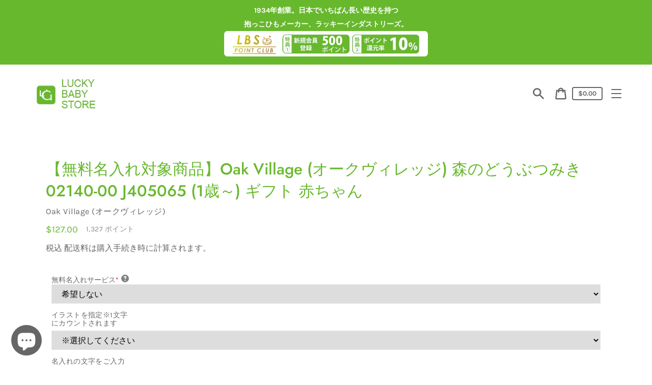

--- FILE ---
content_type: text/html; charset=utf-8
request_url: https://luckybabystore.jp/ja-au/products/oak-village-02140-00
body_size: 82436
content:
<!doctype html>
<html class="no-js" lang="ja">
  <head>


    <meta charset="utf-8">
    <meta http-equiv="X-UA-Compatible" content="IE=edge">
    <meta name="viewport" content="width=device-width,initial-scale=1">
    <meta name="theme-color" content="#f4f4f4">
    <!-- Google Tag Manager -->
<script>(function(w,d,s,l,i){w[l]=w[l]||[];w[l].push({'gtm.start':
new Date().getTime(),event:'gtm.js'});var f=d.getElementsByTagName(s)[0],
j=d.createElement(s),dl=l!='dataLayer'?'&l='+l:'';j.async=true;j.src=
'https://www.googletagmanager.com/gtm.js?id='+i+dl;f.parentNode.insertBefore(j,f);
})(window,document,'script','dataLayer','GTM-TGZLJHQ');</script>
<!-- End Google Tag Manager -->

    <!-- Google tag (gtag.js) -->
<script async src="https://www.googletagmanager.com/gtag/js?id=G-GCGKKR1105"></script>
<script>
  window.dataLayer = window.dataLayer || [];
  function gtag(){dataLayer.push(arguments);}
  gtag('js', new Date());

  gtag('config', 'G-GCGKKR1105');
</script><link rel="canonical" href="https://luckybabystore.jp/ja-au/products/oak-village-02140-00"><link rel="shortcut icon" href="//luckybabystore.jp/cdn/shop/files/54de76f4b7fbbeb834221ff1e9b9e3ba_32x32.png?v=1613759413" type="image/png"><title>【無料名入れ対象商品】Oak Village (オークヴィレッジ) 森のどうぶつみき 02140-00 J405065 (1歳～) ギフト 
&ndash; ラッキーベイビーストア</title><meta name="description" content="「森のどうぶつみき」は、さまざまな角度から子どもたちが親しみやすくなるように、日本の森に住む身近などうぶつをモチーフにした積木です。絵本作家のスギヤマカナヨさんが、いきいきとしたどうぶつをデザインしました。 子どもたちがいろいろな想像を巡らせて遊べるように、親子やつがいを含めた構成になっており、「つむ」や「さわる」の他に、「ごっこあそび」や「親子さがし」「パズル遊び」など、子どもの想像力をかきたてる多様な遊びを楽しむことができます。 積木遊びを通して、身近にあるたくさんの命、そして命のつながりも感じてほしいと願っています。"><script>
      document.documentElement.className = document.documentElement.className.replace('no-js', 'js');
    </script>
    <script src="//luckybabystore.jp/cdn/shop/t/14/assets/jquery.min.js?v=155234418525205440981678245042" defer></script>

    <script>window.performance && window.performance.mark && window.performance.mark('shopify.content_for_header.start');</script><meta name="google-site-verification" content="eToUO-wktVow2Ljyzb50Na4l4XPXfU1_-282QhcTvu0">
<meta name="facebook-domain-verification" content="zqojwgtc6njh1exmu4f1if647kqus2">
<meta name="google-site-verification" content="qWBlUM6kjHntXaekD0oQhi7NRtB7_6iinAPe4c9UaVc">
<meta name="facebook-domain-verification" content="4daxi3v11bytjgk7t3aqgzmeq5zq10">
<meta id="shopify-digital-wallet" name="shopify-digital-wallet" content="/53839233205/digital_wallets/dialog">
<meta name="shopify-checkout-api-token" content="0e075e47e0e96004f6a1d0ac8bcbfe91">
<meta id="in-context-paypal-metadata" data-shop-id="53839233205" data-venmo-supported="false" data-environment="production" data-locale="ja_JP" data-paypal-v4="true" data-currency="AUD">
<link rel="alternate" hreflang="x-default" href="https://luckybabystore.jp/products/oak-village-02140-00">
<link rel="alternate" hreflang="ja" href="https://luckybabystore.jp/products/oak-village-02140-00">
<link rel="alternate" hreflang="en-AU" href="https://luckybabystore.jp/en-au/products/oak-village-02140-00">
<link rel="alternate" hreflang="ja-AU" href="https://luckybabystore.jp/ja-au/products/oak-village-02140-00">
<link rel="alternate" type="application/json+oembed" href="https://luckybabystore.jp/ja-au/products/oak-village-02140-00.oembed">
<script async="async" src="/checkouts/internal/preloads.js?locale=ja-AU"></script>
<link rel="preconnect" href="https://shop.app" crossorigin="anonymous">
<script async="async" src="https://shop.app/checkouts/internal/preloads.js?locale=ja-AU&shop_id=53839233205" crossorigin="anonymous"></script>
<script id="shopify-features" type="application/json">{"accessToken":"0e075e47e0e96004f6a1d0ac8bcbfe91","betas":["rich-media-storefront-analytics"],"domain":"luckybabystore.jp","predictiveSearch":false,"shopId":53839233205,"locale":"ja"}</script>
<script>var Shopify = Shopify || {};
Shopify.shop = "luckybabystore.myshopify.com";
Shopify.locale = "ja";
Shopify.currency = {"active":"AUD","rate":"0.009566682"};
Shopify.country = "AU";
Shopify.theme = {"name":"Express | easyPoints(Cart Fix)","id":130963734709,"schema_name":"Express","schema_version":"1.10.0","theme_store_id":885,"role":"main"};
Shopify.theme.handle = "null";
Shopify.theme.style = {"id":null,"handle":null};
Shopify.cdnHost = "luckybabystore.jp/cdn";
Shopify.routes = Shopify.routes || {};
Shopify.routes.root = "/ja-au/";</script>
<script type="module">!function(o){(o.Shopify=o.Shopify||{}).modules=!0}(window);</script>
<script>!function(o){function n(){var o=[];function n(){o.push(Array.prototype.slice.apply(arguments))}return n.q=o,n}var t=o.Shopify=o.Shopify||{};t.loadFeatures=n(),t.autoloadFeatures=n()}(window);</script>
<script>
  window.ShopifyPay = window.ShopifyPay || {};
  window.ShopifyPay.apiHost = "shop.app\/pay";
  window.ShopifyPay.redirectState = null;
</script>
<script id="shop-js-analytics" type="application/json">{"pageType":"product"}</script>
<script defer="defer" async type="module" src="//luckybabystore.jp/cdn/shopifycloud/shop-js/modules/v2/client.init-shop-cart-sync_CZKilf07.ja.esm.js"></script>
<script defer="defer" async type="module" src="//luckybabystore.jp/cdn/shopifycloud/shop-js/modules/v2/chunk.common_rlhnONO2.esm.js"></script>
<script type="module">
  await import("//luckybabystore.jp/cdn/shopifycloud/shop-js/modules/v2/client.init-shop-cart-sync_CZKilf07.ja.esm.js");
await import("//luckybabystore.jp/cdn/shopifycloud/shop-js/modules/v2/chunk.common_rlhnONO2.esm.js");

  window.Shopify.SignInWithShop?.initShopCartSync?.({"fedCMEnabled":true,"windoidEnabled":true});

</script>
<script>
  window.Shopify = window.Shopify || {};
  if (!window.Shopify.featureAssets) window.Shopify.featureAssets = {};
  window.Shopify.featureAssets['shop-js'] = {"shop-cart-sync":["modules/v2/client.shop-cart-sync_BwCHLH8C.ja.esm.js","modules/v2/chunk.common_rlhnONO2.esm.js"],"init-fed-cm":["modules/v2/client.init-fed-cm_CQXj6EwP.ja.esm.js","modules/v2/chunk.common_rlhnONO2.esm.js"],"shop-button":["modules/v2/client.shop-button_B7JE2zCc.ja.esm.js","modules/v2/chunk.common_rlhnONO2.esm.js"],"init-windoid":["modules/v2/client.init-windoid_DQ9csUH7.ja.esm.js","modules/v2/chunk.common_rlhnONO2.esm.js"],"shop-cash-offers":["modules/v2/client.shop-cash-offers_DxEVlT9h.ja.esm.js","modules/v2/chunk.common_rlhnONO2.esm.js","modules/v2/chunk.modal_BI56FOb0.esm.js"],"shop-toast-manager":["modules/v2/client.shop-toast-manager_BE8_-kNb.ja.esm.js","modules/v2/chunk.common_rlhnONO2.esm.js"],"init-shop-email-lookup-coordinator":["modules/v2/client.init-shop-email-lookup-coordinator_BgbPPTAQ.ja.esm.js","modules/v2/chunk.common_rlhnONO2.esm.js"],"pay-button":["modules/v2/client.pay-button_hoKCMeMC.ja.esm.js","modules/v2/chunk.common_rlhnONO2.esm.js"],"avatar":["modules/v2/client.avatar_BTnouDA3.ja.esm.js"],"init-shop-cart-sync":["modules/v2/client.init-shop-cart-sync_CZKilf07.ja.esm.js","modules/v2/chunk.common_rlhnONO2.esm.js"],"shop-login-button":["modules/v2/client.shop-login-button_BXDQHqjj.ja.esm.js","modules/v2/chunk.common_rlhnONO2.esm.js","modules/v2/chunk.modal_BI56FOb0.esm.js"],"init-customer-accounts-sign-up":["modules/v2/client.init-customer-accounts-sign-up_C3NeUvFd.ja.esm.js","modules/v2/client.shop-login-button_BXDQHqjj.ja.esm.js","modules/v2/chunk.common_rlhnONO2.esm.js","modules/v2/chunk.modal_BI56FOb0.esm.js"],"init-shop-for-new-customer-accounts":["modules/v2/client.init-shop-for-new-customer-accounts_D-v2xi0b.ja.esm.js","modules/v2/client.shop-login-button_BXDQHqjj.ja.esm.js","modules/v2/chunk.common_rlhnONO2.esm.js","modules/v2/chunk.modal_BI56FOb0.esm.js"],"init-customer-accounts":["modules/v2/client.init-customer-accounts_Cciaq_Mb.ja.esm.js","modules/v2/client.shop-login-button_BXDQHqjj.ja.esm.js","modules/v2/chunk.common_rlhnONO2.esm.js","modules/v2/chunk.modal_BI56FOb0.esm.js"],"shop-follow-button":["modules/v2/client.shop-follow-button_CM9l58Wl.ja.esm.js","modules/v2/chunk.common_rlhnONO2.esm.js","modules/v2/chunk.modal_BI56FOb0.esm.js"],"lead-capture":["modules/v2/client.lead-capture_oVhdpGxe.ja.esm.js","modules/v2/chunk.common_rlhnONO2.esm.js","modules/v2/chunk.modal_BI56FOb0.esm.js"],"checkout-modal":["modules/v2/client.checkout-modal_BbgmKIDX.ja.esm.js","modules/v2/chunk.common_rlhnONO2.esm.js","modules/v2/chunk.modal_BI56FOb0.esm.js"],"shop-login":["modules/v2/client.shop-login_BRorRhgW.ja.esm.js","modules/v2/chunk.common_rlhnONO2.esm.js","modules/v2/chunk.modal_BI56FOb0.esm.js"],"payment-terms":["modules/v2/client.payment-terms_Ba4TR13R.ja.esm.js","modules/v2/chunk.common_rlhnONO2.esm.js","modules/v2/chunk.modal_BI56FOb0.esm.js"]};
</script>
<script>(function() {
  var isLoaded = false;
  function asyncLoad() {
    if (isLoaded) return;
    isLoaded = true;
    var urls = ["https:\/\/sales-notification-cdn.makeprosimp.com\/v1\/published\/57406\/ad0531ce275241bfa9f967c925873b77\/2\/app.js?v=1\u0026shop=luckybabystore.myshopify.com","https:\/\/assets.getuploadkit.com\/assets\/uploadkit-client.js?shop=luckybabystore.myshopify.com","https:\/\/cdn.hextom.com\/js\/ultimatesalesboost.js?shop=luckybabystore.myshopify.com","\/\/cdn.shopify.com\/proxy\/436a4822b9290b38f68595230fb83f86e15d709feb832291c5e85117df3a3632\/api.goaffpro.com\/loader.js?shop=luckybabystore.myshopify.com\u0026sp-cache-control=cHVibGljLCBtYXgtYWdlPTkwMA"];
    for (var i = 0; i < urls.length; i++) {
      var s = document.createElement('script');
      s.type = 'text/javascript';
      s.async = true;
      s.src = urls[i];
      var x = document.getElementsByTagName('script')[0];
      x.parentNode.insertBefore(s, x);
    }
  };
  if(window.attachEvent) {
    window.attachEvent('onload', asyncLoad);
  } else {
    window.addEventListener('load', asyncLoad, false);
  }
})();</script>
<script id="__st">var __st={"a":53839233205,"offset":32400,"reqid":"0383334f-a0be-461d-b6b6-ccd5d237e6ab-1768989427","pageurl":"luckybabystore.jp\/ja-au\/products\/oak-village-02140-00","u":"d417b7ef3ce2","p":"product","rtyp":"product","rid":6605942849717};</script>
<script>window.ShopifyPaypalV4VisibilityTracking = true;</script>
<script id="captcha-bootstrap">!function(){'use strict';const t='contact',e='account',n='new_comment',o=[[t,t],['blogs',n],['comments',n],[t,'customer']],c=[[e,'customer_login'],[e,'guest_login'],[e,'recover_customer_password'],[e,'create_customer']],r=t=>t.map((([t,e])=>`form[action*='/${t}']:not([data-nocaptcha='true']) input[name='form_type'][value='${e}']`)).join(','),a=t=>()=>t?[...document.querySelectorAll(t)].map((t=>t.form)):[];function s(){const t=[...o],e=r(t);return a(e)}const i='password',u='form_key',d=['recaptcha-v3-token','g-recaptcha-response','h-captcha-response',i],f=()=>{try{return window.sessionStorage}catch{return}},m='__shopify_v',_=t=>t.elements[u];function p(t,e,n=!1){try{const o=window.sessionStorage,c=JSON.parse(o.getItem(e)),{data:r}=function(t){const{data:e,action:n}=t;return t[m]||n?{data:e,action:n}:{data:t,action:n}}(c);for(const[e,n]of Object.entries(r))t.elements[e]&&(t.elements[e].value=n);n&&o.removeItem(e)}catch(o){console.error('form repopulation failed',{error:o})}}const l='form_type',E='cptcha';function T(t){t.dataset[E]=!0}const w=window,h=w.document,L='Shopify',v='ce_forms',y='captcha';let A=!1;((t,e)=>{const n=(g='f06e6c50-85a8-45c8-87d0-21a2b65856fe',I='https://cdn.shopify.com/shopifycloud/storefront-forms-hcaptcha/ce_storefront_forms_captcha_hcaptcha.v1.5.2.iife.js',D={infoText:'hCaptchaによる保護',privacyText:'プライバシー',termsText:'利用規約'},(t,e,n)=>{const o=w[L][v],c=o.bindForm;if(c)return c(t,g,e,D).then(n);var r;o.q.push([[t,g,e,D],n]),r=I,A||(h.body.append(Object.assign(h.createElement('script'),{id:'captcha-provider',async:!0,src:r})),A=!0)});var g,I,D;w[L]=w[L]||{},w[L][v]=w[L][v]||{},w[L][v].q=[],w[L][y]=w[L][y]||{},w[L][y].protect=function(t,e){n(t,void 0,e),T(t)},Object.freeze(w[L][y]),function(t,e,n,w,h,L){const[v,y,A,g]=function(t,e,n){const i=e?o:[],u=t?c:[],d=[...i,...u],f=r(d),m=r(i),_=r(d.filter((([t,e])=>n.includes(e))));return[a(f),a(m),a(_),s()]}(w,h,L),I=t=>{const e=t.target;return e instanceof HTMLFormElement?e:e&&e.form},D=t=>v().includes(t);t.addEventListener('submit',(t=>{const e=I(t);if(!e)return;const n=D(e)&&!e.dataset.hcaptchaBound&&!e.dataset.recaptchaBound,o=_(e),c=g().includes(e)&&(!o||!o.value);(n||c)&&t.preventDefault(),c&&!n&&(function(t){try{if(!f())return;!function(t){const e=f();if(!e)return;const n=_(t);if(!n)return;const o=n.value;o&&e.removeItem(o)}(t);const e=Array.from(Array(32),(()=>Math.random().toString(36)[2])).join('');!function(t,e){_(t)||t.append(Object.assign(document.createElement('input'),{type:'hidden',name:u})),t.elements[u].value=e}(t,e),function(t,e){const n=f();if(!n)return;const o=[...t.querySelectorAll(`input[type='${i}']`)].map((({name:t})=>t)),c=[...d,...o],r={};for(const[a,s]of new FormData(t).entries())c.includes(a)||(r[a]=s);n.setItem(e,JSON.stringify({[m]:1,action:t.action,data:r}))}(t,e)}catch(e){console.error('failed to persist form',e)}}(e),e.submit())}));const S=(t,e)=>{t&&!t.dataset[E]&&(n(t,e.some((e=>e===t))),T(t))};for(const o of['focusin','change'])t.addEventListener(o,(t=>{const e=I(t);D(e)&&S(e,y())}));const B=e.get('form_key'),M=e.get(l),P=B&&M;t.addEventListener('DOMContentLoaded',(()=>{const t=y();if(P)for(const e of t)e.elements[l].value===M&&p(e,B);[...new Set([...A(),...v().filter((t=>'true'===t.dataset.shopifyCaptcha))])].forEach((e=>S(e,t)))}))}(h,new URLSearchParams(w.location.search),n,t,e,['guest_login'])})(!0,!0)}();</script>
<script integrity="sha256-4kQ18oKyAcykRKYeNunJcIwy7WH5gtpwJnB7kiuLZ1E=" data-source-attribution="shopify.loadfeatures" defer="defer" src="//luckybabystore.jp/cdn/shopifycloud/storefront/assets/storefront/load_feature-a0a9edcb.js" crossorigin="anonymous"></script>
<script crossorigin="anonymous" defer="defer" src="//luckybabystore.jp/cdn/shopifycloud/storefront/assets/shopify_pay/storefront-65b4c6d7.js?v=20250812"></script>
<script data-source-attribution="shopify.dynamic_checkout.dynamic.init">var Shopify=Shopify||{};Shopify.PaymentButton=Shopify.PaymentButton||{isStorefrontPortableWallets:!0,init:function(){window.Shopify.PaymentButton.init=function(){};var t=document.createElement("script");t.src="https://luckybabystore.jp/cdn/shopifycloud/portable-wallets/latest/portable-wallets.ja.js",t.type="module",document.head.appendChild(t)}};
</script>
<script data-source-attribution="shopify.dynamic_checkout.buyer_consent">
  function portableWalletsHideBuyerConsent(e){var t=document.getElementById("shopify-buyer-consent"),n=document.getElementById("shopify-subscription-policy-button");t&&n&&(t.classList.add("hidden"),t.setAttribute("aria-hidden","true"),n.removeEventListener("click",e))}function portableWalletsShowBuyerConsent(e){var t=document.getElementById("shopify-buyer-consent"),n=document.getElementById("shopify-subscription-policy-button");t&&n&&(t.classList.remove("hidden"),t.removeAttribute("aria-hidden"),n.addEventListener("click",e))}window.Shopify?.PaymentButton&&(window.Shopify.PaymentButton.hideBuyerConsent=portableWalletsHideBuyerConsent,window.Shopify.PaymentButton.showBuyerConsent=portableWalletsShowBuyerConsent);
</script>
<script data-source-attribution="shopify.dynamic_checkout.cart.bootstrap">document.addEventListener("DOMContentLoaded",(function(){function t(){return document.querySelector("shopify-accelerated-checkout-cart, shopify-accelerated-checkout")}if(t())Shopify.PaymentButton.init();else{new MutationObserver((function(e,n){t()&&(Shopify.PaymentButton.init(),n.disconnect())})).observe(document.body,{childList:!0,subtree:!0})}}));
</script>
<link id="shopify-accelerated-checkout-styles" rel="stylesheet" media="screen" href="https://luckybabystore.jp/cdn/shopifycloud/portable-wallets/latest/accelerated-checkout-backwards-compat.css" crossorigin="anonymous">
<style id="shopify-accelerated-checkout-cart">
        #shopify-buyer-consent {
  margin-top: 1em;
  display: inline-block;
  width: 100%;
}

#shopify-buyer-consent.hidden {
  display: none;
}

#shopify-subscription-policy-button {
  background: none;
  border: none;
  padding: 0;
  text-decoration: underline;
  font-size: inherit;
  cursor: pointer;
}

#shopify-subscription-policy-button::before {
  box-shadow: none;
}

      </style>

<script>window.performance && window.performance.mark && window.performance.mark('shopify.content_for_header.end');</script>

    


<meta property="og:site_name" content="ラッキーベイビーストア">
<meta property="og:url" content="https://luckybabystore.jp/ja-au/products/oak-village-02140-00">
<meta property="og:title" content="【無料名入れ対象商品】Oak Village (オークヴィレッジ) 森のどうぶつみき 02140-00 J405065 (1歳～) ギフト ">
<meta property="og:type" content="product">
<meta property="og:description" content="「森のどうぶつみき」は、さまざまな角度から子どもたちが親しみやすくなるように、日本の森に住む身近などうぶつをモチーフにした積木です。絵本作家のスギヤマカナヨさんが、いきいきとしたどうぶつをデザインしました。 子どもたちがいろいろな想像を巡らせて遊べるように、親子やつがいを含めた構成になっており、「つむ」や「さわる」の他に、「ごっこあそび」や「親子さがし」「パズル遊び」など、子どもの想像力をかきたてる多様な遊びを楽しむことができます。 積木遊びを通して、身近にあるたくさんの命、そして命のつながりも感じてほしいと願っています。"><meta property="product:availability" content="instock">
  <meta property="product:price:amount" content="127.00">
  <meta property="product:price:currency" content="JPY"><meta property="og:image" content="http://luckybabystore.jp/cdn/shop/products/J405065.jpg?v=1734914175">
      <meta property="og:image:secure_url" content="https://luckybabystore.jp/cdn/shop/products/J405065.jpg?v=1734914175">
      <meta property="og:image:width" content="500">
      <meta property="og:image:height" content="500">
      <meta property="og:image:alt" content="【無料名入れ対象商品】Oak Village (オークヴィレッジ)  森のどうぶつみき 02140-00 J405065 (1歳～) ギフト 赤ちゃん"><meta property="og:image" content="http://luckybabystore.jp/cdn/shop/products/imgrc0106934495_1.jpg?v=1734914175">
      <meta property="og:image:secure_url" content="https://luckybabystore.jp/cdn/shop/products/imgrc0106934495_1.jpg?v=1734914175">
      <meta property="og:image:width" content="350">
      <meta property="og:image:height" content="350">
      <meta property="og:image:alt" content="【無料名入れ対象商品】Oak Village (オークヴィレッジ)  森のどうぶつみき 02140-00 J405065 (1歳～) ギフト 赤ちゃん"><meta property="og:image" content="http://luckybabystore.jp/cdn/shop/files/J405065_top.jpg?v=1760056732">
      <meta property="og:image:secure_url" content="https://luckybabystore.jp/cdn/shop/files/J405065_top.jpg?v=1760056732">
      <meta property="og:image:width" content="1000">
      <meta property="og:image:height" content="700">
      <meta property="og:image:alt" content="【無料名入れ対象商品】Oak Village (オークヴィレッジ)  森のどうぶつみき 02140-00 J405065 (1歳～) ギフト 赤ちゃん">

<meta name="twitter:site" content="@lucky_Inds">
<meta name="twitter:card" content="summary_large_image">
<meta name="twitter:title" content="【無料名入れ対象商品】Oak Village (オークヴィレッジ) 森のどうぶつみき 02140-00 J405065 (1歳～) ギフト ">
<meta name="twitter:description" content="「森のどうぶつみき」は、さまざまな角度から子どもたちが親しみやすくなるように、日本の森に住む身近などうぶつをモチーフにした積木です。絵本作家のスギヤマカナヨさんが、いきいきとしたどうぶつをデザインしました。 子どもたちがいろいろな想像を巡らせて遊べるように、親子やつがいを含めた構成になっており、「つむ」や「さわる」の他に、「ごっこあそび」や「親子さがし」「パズル遊び」など、子どもの想像力をかきたてる多様な遊びを楽しむことができます。 積木遊びを通して、身近にあるたくさんの命、そして命のつながりも感じてほしいと願っています。">

    <style data-shopify>@font-face {
  font-family: Jost;
  font-weight: 500;
  font-style: normal;
  font-display: swap;
  src: url("//luckybabystore.jp/cdn/fonts/jost/jost_n5.7c8497861ffd15f4e1284cd221f14658b0e95d61.woff2") format("woff2"),
       url("//luckybabystore.jp/cdn/fonts/jost/jost_n5.fb6a06896db583cc2df5ba1b30d9c04383119dd9.woff") format("woff");
}

  @font-face {
  font-family: Karla;
  font-weight: 400;
  font-style: normal;
  font-display: swap;
  src: url("//luckybabystore.jp/cdn/fonts/karla/karla_n4.40497e07df527e6a50e58fb17ef1950c72f3e32c.woff2") format("woff2"),
       url("//luckybabystore.jp/cdn/fonts/karla/karla_n4.e9f6f9de321061073c6bfe03c28976ba8ce6ee18.woff") format("woff");
}

  @font-face {
  font-family: Karla;
  font-weight: 700;
  font-style: normal;
  font-display: swap;
  src: url("//luckybabystore.jp/cdn/fonts/karla/karla_n7.4358a847d4875593d69cfc3f8cc0b44c17b3ed03.woff2") format("woff2"),
       url("//luckybabystore.jp/cdn/fonts/karla/karla_n7.96e322f6d76ce794f25fa29e55d6997c3fb656b6.woff") format("woff");
}

  @font-face {
  font-family: Karla;
  font-weight: 400;
  font-style: italic;
  font-display: swap;
  src: url("//luckybabystore.jp/cdn/fonts/karla/karla_i4.2086039c16bcc3a78a72a2f7b471e3c4a7f873a6.woff2") format("woff2"),
       url("//luckybabystore.jp/cdn/fonts/karla/karla_i4.7b9f59841a5960c16fa2a897a0716c8ebb183221.woff") format("woff");
}

  @font-face {
  font-family: Karla;
  font-weight: 700;
  font-style: italic;
  font-display: swap;
  src: url("//luckybabystore.jp/cdn/fonts/karla/karla_i7.fe031cd65d6e02906286add4f6dda06afc2615f0.woff2") format("woff2"),
       url("//luckybabystore.jp/cdn/fonts/karla/karla_i7.816d4949fa7f7d79314595d7003eda5b44e959e3.woff") format("woff");
}


  :root {
    
    --font-heading-family: Jost, sans-serif;
    --font-heading-style: normal;
    --font-heading-weight: 500;
    --font-heading-base-size: 2.4rem;

    
    --font-body-family: Karla, sans-serif;
    --font-body-style: normal;
    --font-body-weight: 400;
    --font-body-weight-bold: 700;
    --font-body-base-size: 62.5%;

    
    --color-background: #ffffff;
    --color-background-rgba-stripped: 255, 255, 255;
    --color-secondary-background: #f4f4f4;
    --color-borders-and-lines: #95c51b;
    --color-borders-and-lines-rgba-stripped: 149, 197, 27;
    --color-button: #68b82e;

    
    --color-headings-and-links: #68b82e;
    --color-headings-and-links-rgba-stripped: 104, 184, 46;
    --color-body-text: #666666;
    --color-body-text-rgba-stripped: 102, 102, 102;
    --color-secondary-background-text: #95c51b;
    --color-secondary-background-text-rgba-stripped: 149, 197, 27;
    --color-sale-price: #e84c37;

    
    --color-field-text: #666666;
    --color-field-borders: #68b82e;
  }</style>

    <style>.header-wrapper{background-color:transparent;position:initial;width:100%;z-index:6;transition:transform .25s ease-out}.announcement-bar{padding:.7rem;text-align:center}.announcement-bar__message{margin:0;font-size:1.4rem;font-family:var(--font-body-family);font-weight:var(--font-body-weight-bold);word-break:break-all;word-break:break-word;hyphens:auto}.header{display:flex;justify-content:space-between;align-items:center;position:relative;padding-left:2.2rem;padding-right:2.2rem;transition:transform .25s ease-out 0s;background-color:var(--color-background)}@media only screen and (min-width:46.85em){.header{padding-left:6rem;padding-right:6rem}}.body-with-sticky-header{position:inherit!important}.header-wrapper--hidden{transform:translateY(-101%)}.header-wrapper--fixed{position:fixed;top:0;z-index:6;width:100%}.sticky-header-sentinel{width:100%;height:1px}.header--secondary-background{color:var(--color-secondary-background-text);background-color:var(--color-secondary-background)}.header__heading{margin:0;flex-basis:40%;flex-shrink:1;margin-top:2.2rem;margin-bottom:2.2rem}@media only screen and (min-width:46.85em){.header__heading{flex-basis:auto}}@media only screen and (min-width:61.85em){.header__heading{flex-shrink:0}}.no-js .header__heading{flex-shrink:0}.header__heading+.header__icons .header__icon--accounts-link{display:block}.header__logo-image{display:block;width:100%}.header-wrapper--fixed .header__logo-image{max-width:5.2rem;width:auto}.header__logo{display:block;vertical-align:middle;text-decoration:none;color:var(--color-headings-and-links)}.header--secondary-background .header__logo{color:var(--color-secondary-background-text)}.header__logo--text{word-break:break-word}.header__icons{display:flex;align-items:center;flex-shrink:0;margin-top:2.2rem;margin-bottom:2.2rem}.header__icon{color:var(--color-body-text)}.header__icon:focus,.header__icon:hover{color:var(--color-headings-and-links)}.header--secondary-background .header__icon:focus,.header--secondary-background .header__icon:hover{color:rgba(var(--color-secondary-background-text-rgba-stripped),.7)}.header--secondary-background .header__icon{color:var(--color-secondary-background-text)}.header__icon .icon{height:2.4rem;width:2.4rem}.header__icon--button{padding:1rem;border:none;background-color:transparent}.header__icon--search-link{padding:1rem}.no-js .header__icon--search-button{display:none}.header__icon--accounts-link{display:none;text-decoration:none;padding:1rem}@media only screen and (min-width:61.85em){.header__icon--accounts-link{display:block}}.header__icon--cart{position:relative}.no-js .header__icon--cart{display:none}.header__icon--cart-button-link,.header__icon--search-link{display:none;position:relative}.header__icon--cart-button-link.header__icon--cart-visible,.header__icon--search-link.header__icon--cart-visible,.no-js .header__icon--cart-button-link,.no-js .header__icon--search-link{display:inline-block}.header__cart-count-bubble{position:absolute;display:flex;align-items:center;justify-content:center;top:.4rem;right:.3rem;padding:.2rem;min-width:1.8rem;min-height:1.8rem;font-size:1rem;font-weight:var(--font-body-weight-bold);color:var(--color-background);background:var(--color-headings-and-links);border-radius:50%}.header--secondary-background .header__cart-count-bubble{background-color:var(--color-secondary-background-text);color:var(--color-secondary-background)}.header__cart-price-bubble{padding:.4rem 1rem;background-color:transparent;color:var(--color-body-text);border:2px solid currentColor;border-radius:.4rem;font-size:1.3rem;font-weight:var(--font-body-weight-bold)}.header--secondary-background .header__cart-price-bubble{color:var(--color-secondary-background-text)}.header__icon--menu-navigation{padding:1.3rem 1.2rem;margin-right:-1.2rem;margin-left:.5rem;z-index:1}@media only screen and (min-width:61.85em){.header__icon--menu-navigation{display:none}}.header__icon--menu-navigation:focus .menu-icon__bar,.header__icon--menu-navigation:hover .menu-icon__bar{background-color:currentColor}.header__icon--mobile-navigation-close{padding:1.3rem 1.2rem;top:0;right:0}.header__icon--mobile-navigation-close:focus,.header__icon--mobile-navigation-close:hover{z-index:999;background-color:inherit;transition:none;position:absolute!important;overflow:auto;width:auto;height:auto;margin:0;clip:auto}.menu-icon{display:flex;align-items:center;height:1.8rem;width:2rem}.menu-icon__bar{display:block;position:relative;background-color:var(--color-body-text);height:.2rem;width:100%;border-radius:.25rem;transition:transform 80ms;transition-timing-function:cubic-bezier(.55,.055,.675,.19)}.header--secondary-background .menu-icon__bar{background-color:var(--color-secondary-background-text)}.header__icon--menu-navigation[aria-expanded=true] .menu-icon__bar,.header__icon--mobile-navigation-close .menu-icon__bar{transform:rotate(45deg);transition-delay:.15s;transition-timing-function:cubic-bezier(.215,.61,.355,1)}.menu-icon__bar::after,.menu-icon__bar::before{position:absolute;content:'';width:100%;height:.2rem;left:0;background-color:inherit;border-radius:.25rem}.menu-icon__bar::before{top:-.8rem;transition:top 80ms ease .15s,opacity 80ms ease}.header__icon--menu-navigation[aria-expanded=true] .menu-icon__bar::before,.header__icon--mobile-navigation-close .menu-icon__bar::before{top:0;opacity:0;transition:top 80ms ease,opacity 80ms ease .15s}.menu-icon__bar::after{bottom:-.8rem;transition:bottom 80ms ease .15s,transform 80ms cubic-bezier(.55,.055,.675,.19)}.header__icon--menu-navigation[aria-expanded=true] .menu-icon__bar::after,.header__icon--mobile-navigation-close .menu-icon__bar::after{bottom:0;transform:rotate(-90deg);transition:bottom 80ms ease,transform 80ms cubic-bezier(.215,.61,.355,1) .15s}.header__logo--text{color:var(--color-headings-and-links);font-family:var(--font-heading-family);font-size:calc(var(--font-heading-base-size) * .8);font-style:var(--font-heading-style);font-weight:var(--font-heading-weight);line-height:1.4}@media only screen and (min-width:46.85em){.header__logo--text{font-size:var(--font-heading-base-size)}}p,ul{margin:0 0 2em;color:var(--color-body-text);font-family:var(--font-body-family);font-weight:var(--font-body-weight);font-size:1.6rem;font-style:var(--font-body-style);line-height:2.8rem}@media only screen and (min-width:61.85em){p,ul{font-size:1.7rem;line-height:2.7rem}}p:last-child,ul:last-child{margin-bottom:0}body{font-family:var(--font-body-family);font-weight:var(--font-body-weight);font-size:1.6rem;font-style:var(--font-body-style)}.button,.shopify-challenge__button{display:inline-flex;align-items:center;justify-content:center;text-decoration:none;text-align:center;border:1px solid currentColor;border-radius:.25rem;color:var(--color-button);background-color:transparent;padding:1.2em 2.4em;font-style:normal;font-weight:var(--font-body-weight-bold);text-transform:uppercase;white-space:normal;font-size:1.3rem;letter-spacing:.15em;transition:get-transition-properties(box-shadow)}.button[aria-disabled=true],.button[disabled],.shopify-challenge__button[aria-disabled=true],.shopify-challenge__button[disabled]{opacity:.5}.button:focus,.button:hover,.shopify-challenge__button:focus,.shopify-challenge__button:hover{box-shadow:0 0 0 .1rem currentColor}.button:active,.shopify-challenge__button:active{background-color:rgba(var(--color-button),.05);border-color:rgba(var(--color-button),.05);color:var(--color-button)}.button--secondary{background-color:var(--color-button);color:var(--color-background)}.button--secondary:hover{color:var(--color-button);background-color:transparent}.button--floating{display:inline-flex;align-items:center;justify-content:center;text-decoration:none;text-transform:uppercase;text-align:center;font-style:normal;font-weight:var(--font-body-weight-bold);background-color:var(--color-background);color:var(--color-button);white-space:normal;font-size:1.3rem;letter-spacing:.15em;border-radius:.25rem;border:none;padding:1.5rem 5.5rem;box-shadow:2px 4px 11px rgba(0,0,0,.1);transition:get-transition-properties(box-shadow)}.button--floating:focus,.button--floating:hover{box-shadow:2px 14px 18px rgba(0,0,0,.1)}.button--small{padding:.6em 1em}.header--secondary-background .header__mobile-navigation .drawer{background-color:var(--color-secondary-background)}.header__mobile-navigation.stage{position:absolute;top:100%}.menu-navigation-wrapper{display:none}@media only screen and (min-width:61.85em){.menu-navigation-wrapper{display:block;padding:0 2.5rem;transition:opacity .25s ease-out}}.menu-navigation-wrapper--hidden{visibility:hidden;opacity:0}.menu-navigation-wrapper--hidden+.header__icons>.header__icon--accounts-link{display:none}.no-js .menu-navigation-wrapper--hidden+.header__icons>.header__icon--accounts-link{display:block}.menu-navigation-wrapper--hidden+.header__icons>.header__icon--menu-navigation{display:block}.no-js .menu-navigation-wrapper--hidden+.header__icons>.header__icon--menu-navigation{display:none}.no-js .menu-navigation-wrapper--hidden{visibility:visible;display:block}.mobile-menu-navigation{height:100%;overflow-y:auto;overflow-x:hidden}.menu-navigation{display:flex;flex-wrap:nowrap;padding-left:0;list-style:none}.mobile-menu-navigation .menu-navigation{flex-direction:column}.no-js .menu-navigation{justify-content:center;flex-wrap:wrap}.menu-navigation__list-item{position:relative;padding-top:2.2rem;padding-bottom:2.2rem}.header__mobile-navigation .menu-navigation__list-item{border-top:1px solid var(--color-borders-and-lines);padding-top:1.2rem;padding-bottom:1.2rem}.no-js .menu-navigation__list-item{padding-top:0;padding-bottom:0}.menu-navigation__item{color:var(--color-headings-and-links);font-size:1.8rem;line-height:2.5rem;padding:.9rem 1.8rem;margin:0 .5rem;white-space:nowrap}.mobile-menu-navigation .menu-navigation__item{white-space:normal}.header--secondary-background .menu-navigation__item{color:var(--color-secondary-background-text)}.menu-navigation__item--link{display:block;text-decoration:none}.menu-navigation__item--link.menu-navigation__item--no-js{display:none}.no-js .menu-navigation__item--link.menu-navigation__item--no-js{display:block}.menu-dropdown__item--link:focus,.menu-dropdown__item--link:hover,.menu-navigation__item--link:not(.menu-navigation__item--active):focus,.menu-navigation__item--link:not(.menu-navigation__item--active):hover{opacity:.7}.menu-dropdown__item--has-dropdown:focus>.menu-navigation__title,.menu-dropdown__item--has-dropdown:hover>.menu-navigation__title,.menu-navigation__item:not(.menu-navigation__item--active):focus>.menu-navigation__title,.menu-navigation__item:not(.menu-navigation__item--active):hover>.menu-navigation__title{opacity:.7}.menu-navigation__item--active .menu-navigation__title--main-menu::after{background-color:currentColor}.menu-navigation__item--account{font-size:1.8rem}.menu-navigation__item--account .icon-account{height:1.7rem;width:1.7rem}.menu-navigation__item--has-dropdown{background-color:transparent;border:none}.header__mobile-navigation .menu-navigation__item--has-dropdown{display:flex;justify-content:space-between;align-items:center;width:100%;padding-right:2.9rem}.menu-navigation__item--has-dropdown[aria-expanded=false]+* *{visibility:hidden}.no-js .menu-navigation__item--has-dropdown{display:none}.menu-dropdown__item--has-dropdown .icon-select,.menu-navigation__item--has-dropdown .icon-select{height:1.2rem;width:1.2rem;stroke:currentColor;flex-shrink:0}.menu-dropdown__item--has-dropdown[aria-expanded=true]+.menu-dropdown,.menu-navigation__item--has-dropdown[aria-expanded=true]+.menu-dropdown{visibility:visible}.menu-dropdown__item--is-expanded .icon-select,.menu-navigation__item--is-expanded .icon-select{transform:rotate(180deg)}.menu-navigation__item--is-expanded .menu-navigation__title--main-menu::after{background-color:currentColor}.menu-navigation__title{margin-right:.5rem;position:relative;text-align:left}.header__mobile-navigation .menu-navigation__title{margin-right:2rem}.menu-navigation__title--main-menu::after{content:'';position:absolute;height:1px;background-color:transparent;width:100%;bottom:-.2rem;left:0}.menu-dropdown{display:block;visibility:hidden;overflow:hidden;list-style:none;text-align:left;color:currentColor;opacity:0;transition:max-height .6s,opacity .6s;transition-timing-function:cubic-bezier(.19,1,.22,1)}.header--secondary-background .menu-dropdown{color:var(--color-secondary-background-text)}.menu-dropdown--second-level{position:absolute;padding:.5rem 1.8rem .5rem 2.2rem;box-shadow:rgba(0,0,0,.07) 0 25px 24px 0;top:100%;z-index:6;background-color:var(--color-background);margin-bottom:0}.menu-dropdown--second-level>.menu-dropdown__list-item:last-child{padding-bottom:1rem}.header__mobile-navigation .menu-dropdown--second-level>.menu-dropdown__list-item:last-child{padding-bottom:0}.header--secondary-background .menu-dropdown--second-level{background-color:var(--color-secondary-background)}.header__mobile-navigation .menu-dropdown--second-level{position:initial;width:100%;box-shadow:none;padding-left:4rem;background-color:transparent;padding-top:0;padding-bottom:0}@media only screen and (min-width:46.85em){.header__mobile-navigation .menu-dropdown--second-level{padding-right:2.4rem}}.menu-dropdown--third-level{padding-left:1.5rem;background-color:transparent}.header__mobile-navigation .menu-dropdown--third-level{display:block}.menu-dropdown__list-item{position:relative;padding:.5rem 0;background-color:inherit}.header__mobile-navigation .menu-dropdown__list-item{padding-right:.6rem}@media only screen and (min-width:46.85em){.header__mobile-navigation .menu-dropdown__list-item{padding-right:0}}.menu-dropdown__item{color:var(--color-headings-and-links);font-size:1.6rem;line-height:1.8rem;padding:.7rem 0;margin:0 .5rem 0 0}.header--secondary-background .menu-dropdown__item{color:var(--color-secondary-background-text)}.menu-dropdown__item--has-dropdown{background-color:transparent;border:none;color:var(--color-headings-and-links);display:flex;justify-content:space-between;align-items:center;width:100%}.header--secondary-background .menu-dropdown__item--has-dropdown{color:var(--color-secondary-background-text)}.menu-dropdown__item--link{display:block;text-decoration:none}.hidden{display:none!important}.critical-hidden{display:inherit}.header__icon--mobile-navigation-close,.icon-fallback-text,.label-hidden,.skip-link,.visually-hidden{position:absolute!important;overflow:hidden;width:1px;height:1px;margin:-1px;padding:0;border:0;clip:rect(0 0 0 0);word-wrap:normal!important}.visually-hidden--inline{margin:0;height:1em}.js-focus-hidden:focus{outline:0}.no-placeholder .label-hidden{position:inherit!important;overflow:auto;width:auto;height:auto;margin:0;clip:auto}.visually-shown{position:inherit!important;overflow:auto;width:auto;height:auto;margin:0;clip:auto}.no-js:not(html){display:none}.no-js .no-js:not(html){display:block}.no-js .js{display:none}.supports-no-cookies:not(html){display:none}html.supports-no-cookies .supports-no-cookies:not(html){display:block}html.supports-no-cookies .supports-cookies{display:none}.skip-link:focus{z-index:10000;padding:1em;background-color:var(--color-background);color:var(--color-body-text);margin:0;transition:none;text-decoration:none;position:absolute!important;overflow:auto;width:auto;height:auto;margin:0;clip:auto}.full-width-link{position:absolute;top:0;right:0;bottom:0;left:0;z-index:2}.shopify-challenge__container{padding:6rem 0}.critical-hidden{display:none}.content-for-layout{opacity:0}.content-for-layout .shopify-section{display:none}.content-for-layout .shopify-section:first-child{display:inherit}*,::after,::before{box-sizing:border-box}html{font-size:var(--font-body-base-size)}body{display:flex;flex-direction:column;margin:0}body,html{background-color:var(--color-background);height:100%}body,button,input,select,textarea{-webkit-font-smoothing:antialiased;text-size-adjust:100%}.page-width{max-width:1200px;margin:0 auto;padding:0 6rem}.visually-hidden{position:absolute!important;overflow:hidden;width:1px;height:1px;margin:-1px;padding:0;border:0;clip:rect(0 0 0 0);word-wrap:normal!important}.icon{display:inline-block;vertical-align:middle;fill:currentColor}</style>

    <link rel="stylesheet" href="//luckybabystore.jp/cdn/shop/t/14/assets/theme.min.css?v=16542126099658380811702950884" media="print" onload="this.media='all';this.onload=null;">
    <link rel="stylesheet" href="//luckybabystore.jp/cdn/shop/t/14/assets/original.css?v=113887135981495311401749802138" media="print" onload="this.media='all';this.onload=null;">
    <noscript><link rel="stylesheet" href="//luckybabystore.jp/cdn/shop/t/14/assets/theme.min.css?v=16542126099658380811702950884"></noscript>
    <script>/*! loadCSS. [c]2017 Filament Group, Inc. MIT License */!function(c){"use strict";function e(e,t,n,o){var r,i=c.document,d=i.createElement("link");if(t)r=t;else{var a=(i.body||i.getElementsByTagName("head")[0]).childNodes;r=a[a.length-1]}var f=i.styleSheets;if(o)for(var l in o)o.hasOwnProperty(l)&&d.setAttribute(l,o[l]);d.rel="stylesheet",d.href=e,d.media="only x",function e(t){if(i.body)return t();setTimeout(function(){e(t)})}(function(){r.parentNode.insertBefore(d,t?r:r.nextSibling)});var s=function(e){for(var t=d.href,n=f.length;n--;)if(f[n].href===t)return e();setTimeout(function(){s(e)})};function u(){d.addEventListener&&d.removeEventListener("load",u),d.media=n||"all"}return d.addEventListener&&d.addEventListener("load",u),(d.onloadcssdefined=s)(u),d}"undefined"!=typeof exports?exports.loadCSS=e:c.loadCSS=e}("undefined"!=typeof global?global:this);/*! onloadCSS. (onload callback for loadCSS) [c]2017 Filament Group, Inc. MIT License */function onloadCSS(n,a){var t;function d(){!t&&a&&(t=!0,a.call(n))}n.addEventListener&&n.addEventListener("load",d),n.attachEvent&&n.attachEvent("onload",d),"isApplicationInstalled"in navigator&&"onloadcssdefined"in n&&n.onloadcssdefined(d)}

    var preload = document.querySelector('link[href="//luckybabystore.jp/cdn/shop/t/14/assets/theme.min.css?v=16542126099658380811702950884"]');
    var stylesheet = loadCSS("//luckybabystore.jp/cdn/shop/t/14/assets/theme.min.css?v=16542126099658380811702950884", preload);
    
    onloadCSS(stylesheet, function() { stylesheet.loaded = true; });
    </script>
   
	
<script>window.__pagefly_analytics_settings__ = {"acceptTracking":true};</script>
      
    
    
	<link href="//luckybabystore.jp/cdn/shop/t/14/assets/table.css?v=73755123366330357111690440110" rel="stylesheet" type="text/css" media="all" />
	
    
    
    <script src="//luckybabystore.jp/cdn/shop/t/14/assets/swiper-bundle.min.js?v=26971416757089670411678245042" type="text/javascript"></script>
   <!-- "snippets/judgeme_core.liquid" was not rendered, the associated app was uninstalled -->
      <!-- Global site tag (gtag.js) - Google Analytics -->
<script async src="https://www.googletagmanager.com/gtag/js?id=G-MBX82ZYMJG"></script>
<script>
  window.dataLayer = window.dataLayer || [];
  function gtag(){dataLayer.push(arguments);}
  gtag('js', new Date());
  gtag('config', 'G-MBX82ZYMJG');
</script>

<meta name="google-site-verification" content="qWBlUM6kjHntXaekD0oQhi7NRtB7_6iinAPe4c9UaVc" />
<script> var aaaAnnConfig = {"isWebpushPermission":1}</script>    


  <select style="display:none!important;" name="aaa-ann-variantid">
    
    <option id="aaa-ann-variant-id-39536968925365"   value="1" > Default Title
     </option>
    
  </select>


<script src="//staticxx.s3.amazonaws.com/aio_stats_lib_v1.min.js?v=1.0" defer></script>
<meta name="facebook-domain-verification" content="452dd8yqfvxhwz5axq60u1m2efe9av" />
<script src="//statics.a8.net/a8sales/a8sales.js" defer></script>
<script src="//statics.a8.net/a8sales/a8crossDomain.js" defer></script>
<script src="//luckybabystore.jp/cdn/shop/t/14/assets/lazysizes.min.js?v=56805471290311245611678245042" defer></script>

      
<!-- Meta Pixel Code -->
<script>
!function(f,b,e,v,n,t,s)
{if(f.fbq)return;n=f.fbq=function(){n.callMethod?
n.callMethod.apply(n,arguments):n.queue.push(arguments)};
if(!f._fbq)f._fbq=n;n.push=n;n.loaded=!0;n.version='2.0';
n.queue=[];t=b.createElement(e);t.async=!0;
t.src=v;s=b.getElementsByTagName(e)[0];
s.parentNode.insertBefore(t,s)}(window, document,'script',
'https://connect.facebook.net/en_US/fbevents.js');
fbq('init', '1093217644930351');
fbq('track', 'PageView');
</script>
<noscript><img height="1" width="1" style="display:none"
src="https://www.facebook.com/tr?id=1093217644930351&ev=PageView&noscript=1"
/></noscript>
<!-- End Meta Pixel Code -->   


    
<!-- tiktok Pixel Code -->
    <script>
!function (w, d, t) {
  w.TiktokAnalyticsObject=t;var ttq=w[t]=w[t]||[];ttq.methods=["page","track","identify","instances","debug","on","off","once","ready","alias","group","enableCookie","disableCookie"],ttq.setAndDefer=function(t,e){t[e]=function(){t.push([e].concat(Array.prototype.slice.call(arguments,0)))}};for(var i=0;i<ttq.methods.length;i++)ttq.setAndDefer(ttq,ttq.methods[i]);ttq.instance=function(t){for(var e=ttq._i[t]||[],n=0;n<ttq.methods.length;n++)ttq.setAndDefer(e,ttq.methods[n]);return e},ttq.load=function(e,n){var i="https://analytics.tiktok.com/i18n/pixel/events.js";ttq._i=ttq._i||{},ttq._i[e]=[],ttq._i[e]._u=i,ttq._t=ttq._t||{},ttq._t[e]=+new Date,ttq._o=ttq._o||{},ttq._o[e]=n||{};var o=document.createElement("script");o.type="text/javascript",o.async=!0,o.src=i+"?sdkid="+e+"&lib="+t;var a=document.getElementsByTagName("script")[0];a.parentNode.insertBefore(o,a)};

  ttq.load('CHMLJJJC77UCDSLJ1S4G');
  ttq.page();
}(window, document, 'ttq');
</script>
<!-- end tiktok Pixel Code --><script>
  var shopEpMetafield = {"point_campaign":false,"updated_at":"2026-01-21T09:54:08.546930Z","stealth_mode":false,"point_value":10,"live":true,"currency_value":100,"tier_rules":{"dada0078-a123-11ed-8e01-827b1e488ab8":{"name":"Default","point_value":10,"currency_value":100,"percentage":10.0,"currency_spent_requirement":0,"free_shipping":false}},"include_tax":true,"percentage":10.0,"point_rules":{"dada0078-a123-11ed-8e01-827b1e488ab8":{"point_value":10,"currency_value":100,"percentage":10.0,"free_shipping":false}},"reward_currency_value":1,"reward_point_value":1,"reward_rules":{"birthday":{"active":true,"type":"birthday","period":1,"point_value":500,"customer_maximum_count":1,"delay_days":0,"maximum_count":null,"period_unit":"year"},"signup":{"active":true,"type":"signup","period":null,"point_value":500,"customer_maximum_count":1,"delay_days":0,"maximum_count":null,"period_unit":null}},"shipping_codes":[]};

  if (shopEpMetafield) {
    var easyPointsSession = sessionStorage.getItem("easyPoints");
    easyPointsSession = easyPointsSession ? JSON.parse(easyPointsSession) : {};

    easyPointsSession.widgetHidden = !shopEpMetafield.widget;
    easyPointsSession.shopMetafieldUpdatedAt = shopEpMetafield.updated_at;

    
      var customerEpMetafield = null;
    

    if (customerEpMetafield) {
      easyPointsSession.pointBalance = customerEpMetafield.balance;
      easyPointsSession.expirationDate = customerEpMetafield.expiration_date;

      easyPointsSession.customerPointRulePercentage = parseInt(customerEpMetafield.percentage);
      easyPointsSession.customerPointRulePointValue = parseInt(customerEpMetafield.point_value);
      easyPointsSession.customerPointRuleCurrencyValue = parseInt(customerEpMetafield.currency_value);
      easyPointsSession.tierName = customerEpMetafield.tier;

      if (customerEpMetafield.tier_maintenance_data) {
        easyPointsSession.rankMaintenanceData = customerEpMetafield.tier_maintenance_data.maintenance_data;
        easyPointsSession.rankAdvancementData = customerEpMetafield.tier_maintenance_data.advancement_data;
      }

      if (typeof customerEpMetafield.coupon_value === "number" && customerEpMetafield.coupon_value > 0) {
        easyPointsSession.appliedDiscount = customerEpMetafield.coupon_value;
        easyPointsSession.appliedDiscountCurrency = customerEpMetafield.coupon_currency;
      } else {
        delete easyPointsSession.appliedDiscount;
        delete easyPointsSession.appliedDiscountCurrency;
      }
    } else {
      easyPointsSession.customerPointRulePercentage = parseInt(shopEpMetafield.percentage);
      easyPointsSession.customerPointRulePointValue = parseInt(shopEpMetafield.point_value);
      easyPointsSession.customerPointRuleCurrencyValue = parseInt(shopEpMetafield.currency_value);

      delete easyPointsSession.pointBalance;
      delete easyPointsSession.expirationDate;
      delete easyPointsSession.tierName;
      delete easyPointsSession.rankMaintenanceData;
      delete easyPointsSession.rankAdvancementData;
      delete easyPointsSession.appliedDiscount;
      delete easyPointsSession.appliedDiscountCurrency;
    }

    sessionStorage.setItem("easyPoints", JSON.stringify(easyPointsSession));
  }
</script>

<script src="//luckybabystore.jp/cdn/shop/t/14/assets/easy_points.js?v=169481792465028167541678245042" type="text/javascript"></script>
<link href="//luckybabystore.jp/cdn/shop/t/14/assets/easy_points_integration.css?v=180049270028568203491678258659" rel="stylesheet" type="text/css" media="all" />
<script src="//luckybabystore.jp/cdn/shop/t/14/assets/easy_points_integration.js?v=105264692829034656721678254903" type="text/javascript"></script>
<script src="//luckybabystore.jp/cdn/shopifycloud/storefront/assets/themes_support/option_selection-b017cd28.js" type="text/javascript"></script>
<!-- BEGIN app block: shopify://apps/pagefly-page-builder/blocks/app-embed/83e179f7-59a0-4589-8c66-c0dddf959200 -->

<!-- BEGIN app snippet: pagefly-cro-ab-testing-main -->







<script>
  ;(function () {
    const url = new URL(window.location)
    const viewParam = url.searchParams.get('view')
    if (viewParam && viewParam.includes('variant-pf-')) {
      url.searchParams.set('pf_v', viewParam)
      url.searchParams.delete('view')
      window.history.replaceState({}, '', url)
    }
  })()
</script>



<script type='module'>
  
  window.PAGEFLY_CRO = window.PAGEFLY_CRO || {}

  window.PAGEFLY_CRO['data_debug'] = {
    original_template_suffix: "all_products",
    allow_ab_test: false,
    ab_test_start_time: 0,
    ab_test_end_time: 0,
    today_date_time: 1768989427000,
  }
  window.PAGEFLY_CRO['GA4'] = { enabled: false}
</script>

<!-- END app snippet -->








  <script src='https://cdn.shopify.com/extensions/019bb4f9-aed6-78a3-be91-e9d44663e6bf/pagefly-page-builder-215/assets/pagefly-helper.js' defer='defer'></script>

  <script src='https://cdn.shopify.com/extensions/019bb4f9-aed6-78a3-be91-e9d44663e6bf/pagefly-page-builder-215/assets/pagefly-general-helper.js' defer='defer'></script>

  <script src='https://cdn.shopify.com/extensions/019bb4f9-aed6-78a3-be91-e9d44663e6bf/pagefly-page-builder-215/assets/pagefly-snap-slider.js' defer='defer'></script>

  <script src='https://cdn.shopify.com/extensions/019bb4f9-aed6-78a3-be91-e9d44663e6bf/pagefly-page-builder-215/assets/pagefly-slideshow-v3.js' defer='defer'></script>

  <script src='https://cdn.shopify.com/extensions/019bb4f9-aed6-78a3-be91-e9d44663e6bf/pagefly-page-builder-215/assets/pagefly-slideshow-v4.js' defer='defer'></script>

  <script src='https://cdn.shopify.com/extensions/019bb4f9-aed6-78a3-be91-e9d44663e6bf/pagefly-page-builder-215/assets/pagefly-glider.js' defer='defer'></script>

  <script src='https://cdn.shopify.com/extensions/019bb4f9-aed6-78a3-be91-e9d44663e6bf/pagefly-page-builder-215/assets/pagefly-slideshow-v1-v2.js' defer='defer'></script>

  <script src='https://cdn.shopify.com/extensions/019bb4f9-aed6-78a3-be91-e9d44663e6bf/pagefly-page-builder-215/assets/pagefly-product-media.js' defer='defer'></script>

  <script src='https://cdn.shopify.com/extensions/019bb4f9-aed6-78a3-be91-e9d44663e6bf/pagefly-page-builder-215/assets/pagefly-product.js' defer='defer'></script>


<script id='pagefly-helper-data' type='application/json'>
  {
    "page_optimization": {
      "assets_prefetching": false
    },
    "elements_asset_mapper": {
      "Accordion": "https://cdn.shopify.com/extensions/019bb4f9-aed6-78a3-be91-e9d44663e6bf/pagefly-page-builder-215/assets/pagefly-accordion.js",
      "Accordion3": "https://cdn.shopify.com/extensions/019bb4f9-aed6-78a3-be91-e9d44663e6bf/pagefly-page-builder-215/assets/pagefly-accordion3.js",
      "CountDown": "https://cdn.shopify.com/extensions/019bb4f9-aed6-78a3-be91-e9d44663e6bf/pagefly-page-builder-215/assets/pagefly-countdown.js",
      "GMap1": "https://cdn.shopify.com/extensions/019bb4f9-aed6-78a3-be91-e9d44663e6bf/pagefly-page-builder-215/assets/pagefly-gmap.js",
      "GMap2": "https://cdn.shopify.com/extensions/019bb4f9-aed6-78a3-be91-e9d44663e6bf/pagefly-page-builder-215/assets/pagefly-gmap.js",
      "GMapBasicV2": "https://cdn.shopify.com/extensions/019bb4f9-aed6-78a3-be91-e9d44663e6bf/pagefly-page-builder-215/assets/pagefly-gmap.js",
      "GMapAdvancedV2": "https://cdn.shopify.com/extensions/019bb4f9-aed6-78a3-be91-e9d44663e6bf/pagefly-page-builder-215/assets/pagefly-gmap.js",
      "HTML.Video": "https://cdn.shopify.com/extensions/019bb4f9-aed6-78a3-be91-e9d44663e6bf/pagefly-page-builder-215/assets/pagefly-htmlvideo.js",
      "HTML.Video2": "https://cdn.shopify.com/extensions/019bb4f9-aed6-78a3-be91-e9d44663e6bf/pagefly-page-builder-215/assets/pagefly-htmlvideo2.js",
      "HTML.Video3": "https://cdn.shopify.com/extensions/019bb4f9-aed6-78a3-be91-e9d44663e6bf/pagefly-page-builder-215/assets/pagefly-htmlvideo2.js",
      "BackgroundVideo": "https://cdn.shopify.com/extensions/019bb4f9-aed6-78a3-be91-e9d44663e6bf/pagefly-page-builder-215/assets/pagefly-htmlvideo2.js",
      "Instagram": "https://cdn.shopify.com/extensions/019bb4f9-aed6-78a3-be91-e9d44663e6bf/pagefly-page-builder-215/assets/pagefly-instagram.js",
      "Instagram2": "https://cdn.shopify.com/extensions/019bb4f9-aed6-78a3-be91-e9d44663e6bf/pagefly-page-builder-215/assets/pagefly-instagram.js",
      "Insta3": "https://cdn.shopify.com/extensions/019bb4f9-aed6-78a3-be91-e9d44663e6bf/pagefly-page-builder-215/assets/pagefly-instagram3.js",
      "Tabs": "https://cdn.shopify.com/extensions/019bb4f9-aed6-78a3-be91-e9d44663e6bf/pagefly-page-builder-215/assets/pagefly-tab.js",
      "Tabs3": "https://cdn.shopify.com/extensions/019bb4f9-aed6-78a3-be91-e9d44663e6bf/pagefly-page-builder-215/assets/pagefly-tab3.js",
      "ProductBox": "https://cdn.shopify.com/extensions/019bb4f9-aed6-78a3-be91-e9d44663e6bf/pagefly-page-builder-215/assets/pagefly-cart.js",
      "FBPageBox2": "https://cdn.shopify.com/extensions/019bb4f9-aed6-78a3-be91-e9d44663e6bf/pagefly-page-builder-215/assets/pagefly-facebook.js",
      "FBLikeButton2": "https://cdn.shopify.com/extensions/019bb4f9-aed6-78a3-be91-e9d44663e6bf/pagefly-page-builder-215/assets/pagefly-facebook.js",
      "TwitterFeed2": "https://cdn.shopify.com/extensions/019bb4f9-aed6-78a3-be91-e9d44663e6bf/pagefly-page-builder-215/assets/pagefly-twitter.js",
      "Paragraph4": "https://cdn.shopify.com/extensions/019bb4f9-aed6-78a3-be91-e9d44663e6bf/pagefly-page-builder-215/assets/pagefly-paragraph4.js",

      "AliReviews": "https://cdn.shopify.com/extensions/019bb4f9-aed6-78a3-be91-e9d44663e6bf/pagefly-page-builder-215/assets/pagefly-3rd-elements.js",
      "BackInStock": "https://cdn.shopify.com/extensions/019bb4f9-aed6-78a3-be91-e9d44663e6bf/pagefly-page-builder-215/assets/pagefly-3rd-elements.js",
      "GloboBackInStock": "https://cdn.shopify.com/extensions/019bb4f9-aed6-78a3-be91-e9d44663e6bf/pagefly-page-builder-215/assets/pagefly-3rd-elements.js",
      "GrowaveWishlist": "https://cdn.shopify.com/extensions/019bb4f9-aed6-78a3-be91-e9d44663e6bf/pagefly-page-builder-215/assets/pagefly-3rd-elements.js",
      "InfiniteOptionsShopPad": "https://cdn.shopify.com/extensions/019bb4f9-aed6-78a3-be91-e9d44663e6bf/pagefly-page-builder-215/assets/pagefly-3rd-elements.js",
      "InkybayProductPersonalizer": "https://cdn.shopify.com/extensions/019bb4f9-aed6-78a3-be91-e9d44663e6bf/pagefly-page-builder-215/assets/pagefly-3rd-elements.js",
      "LimeSpot": "https://cdn.shopify.com/extensions/019bb4f9-aed6-78a3-be91-e9d44663e6bf/pagefly-page-builder-215/assets/pagefly-3rd-elements.js",
      "Loox": "https://cdn.shopify.com/extensions/019bb4f9-aed6-78a3-be91-e9d44663e6bf/pagefly-page-builder-215/assets/pagefly-3rd-elements.js",
      "Opinew": "https://cdn.shopify.com/extensions/019bb4f9-aed6-78a3-be91-e9d44663e6bf/pagefly-page-builder-215/assets/pagefly-3rd-elements.js",
      "Powr": "https://cdn.shopify.com/extensions/019bb4f9-aed6-78a3-be91-e9d44663e6bf/pagefly-page-builder-215/assets/pagefly-3rd-elements.js",
      "ProductReviews": "https://cdn.shopify.com/extensions/019bb4f9-aed6-78a3-be91-e9d44663e6bf/pagefly-page-builder-215/assets/pagefly-3rd-elements.js",
      "PushOwl": "https://cdn.shopify.com/extensions/019bb4f9-aed6-78a3-be91-e9d44663e6bf/pagefly-page-builder-215/assets/pagefly-3rd-elements.js",
      "ReCharge": "https://cdn.shopify.com/extensions/019bb4f9-aed6-78a3-be91-e9d44663e6bf/pagefly-page-builder-215/assets/pagefly-3rd-elements.js",
      "Rivyo": "https://cdn.shopify.com/extensions/019bb4f9-aed6-78a3-be91-e9d44663e6bf/pagefly-page-builder-215/assets/pagefly-3rd-elements.js",
      "TrackingMore": "https://cdn.shopify.com/extensions/019bb4f9-aed6-78a3-be91-e9d44663e6bf/pagefly-page-builder-215/assets/pagefly-3rd-elements.js",
      "Vitals": "https://cdn.shopify.com/extensions/019bb4f9-aed6-78a3-be91-e9d44663e6bf/pagefly-page-builder-215/assets/pagefly-3rd-elements.js",
      "Wiser": "https://cdn.shopify.com/extensions/019bb4f9-aed6-78a3-be91-e9d44663e6bf/pagefly-page-builder-215/assets/pagefly-3rd-elements.js"
    },
    "custom_elements_mapper": {
      "pf-click-action-element": "https://cdn.shopify.com/extensions/019bb4f9-aed6-78a3-be91-e9d44663e6bf/pagefly-page-builder-215/assets/pagefly-click-action-element.js",
      "pf-dialog-element": "https://cdn.shopify.com/extensions/019bb4f9-aed6-78a3-be91-e9d44663e6bf/pagefly-page-builder-215/assets/pagefly-dialog-element.js"
    }
  }
</script>


<!-- END app block --><!-- BEGIN app block: shopify://apps/rt-page-speed-booster/blocks/app-embed/4a6fa896-93b0-4e15-9d32-c2311aca53bb --><script>
  window.roarJs = window.roarJs || {};
  roarJs.QuicklinkConfig = {
    metafields: {
      shop: "luckybabystore.myshopify.com",
      settings: {"customized":{"enabled":"0","option":"intensity","intensity":"150"},"mobile":{"enabled":"0","option":"intensity","intensity":"150"}},
      moneyFormat: "${{amount}}"
    }
  }
</script>
<script src='https://cdn.shopify.com/extensions/019b6b0f-4023-7492-aa67-5410b9565fa4/booster-2/assets/quicklink.js' defer></script>


<!-- END app block --><!-- BEGIN app block: shopify://apps/avis-product-options/blocks/avisplus-product-options/e076618e-4c9c-447f-ad6d-4f1577799c29 -->




<script>
    window.OpusNoShadowRoot=true;
    window.apo_js_loaded={options:!1,style_collection:!1,style_product:!1,minicart:!1};
    window.ap_front_settings = {
      root_api:"https://apo-api.avisplus.io/",
      check_on: {add_to_cart: false, check_out: false},
      page_type: "product",
      shop_id: "53839233205",
      money_format: "${{amount}}",
      money_with_currency_format: "${{amount}} AUD",
      icon_tooltip: "https://cdn.shopify.com/extensions/019bdfd8-fa27-7b97-961e-90fdace49e66/avis-options-v1.7.137.3/assets/tooltip.svg",
      currency_code: '',
      url_jquery: "https://cdn.shopify.com/extensions/019bdfd8-fa27-7b97-961e-90fdace49e66/avis-options-v1.7.137.3/assets/jquery-3.6.0.min.js",
      theme_name: "",
      customer: null ,
      customer_order_count: ``,
      curCountryCode: `AU`,
      url_css_date: "https://cdn.shopify.com/extensions/019bdfd8-fa27-7b97-961e-90fdace49e66/avis-options-v1.7.137.3/assets/apo-date.min.css",
      url_css_main_v1: "https://cdn.shopify.com/extensions/019bdfd8-fa27-7b97-961e-90fdace49e66/avis-options-v1.7.137.3/assets/apo-product-options_v1.min.css",
      url_css_main_v2: "https://cdn.shopify.com/extensions/019bdfd8-fa27-7b97-961e-90fdace49e66/avis-options-v1.7.137.3/assets/apo-product-options_v2.min.css",
      joinAddCharge: "|",
      cart_collections: [],
      inventories: {},
      product_info: {
        product: {"id":6605942849717,"title":"【無料名入れ対象商品】Oak Village (オークヴィレッジ)  森のどうぶつみき 02140-00 J405065 (1歳～) ギフト 赤ちゃん","handle":"oak-village-02140-00","description":"\u003cdiv id=\"item_container\" style=\"text-align: start;\"\u003e\n\u003c!--\/\/\/\/\/イメージここから\/\/\/\/\/--\u003e \u003cimg alt=\"イメージ\" class=\"border_radius\" src=\"https:\/\/cdn.shopify.com\/s\/files\/1\/0538\/3923\/3205\/files\/J405065_top.jpg?v=1760054781\"\u003e \u003c!--\/\/\/\/\/イメージここまで\/\/\/\/\/--\u003e \u003c!--\/\/\/\/\/ブランドここから\/\/\/\/\/--\u003e\n\u003cdiv class=\"item_common\" id=\"brand\" style=\"text-align: start;\"\u003e\n\u003ch2\u003eBrand\u003cspan\u003e｜ブランド\u003c\/span\u003e\n\u003c\/h2\u003e\n\u003cdl\u003e\n\u003cdt\u003e\u003cimg alt=\"オークビレッジ\" src=\"https:\/\/cdn.shopify.com\/s\/files\/1\/0538\/3923\/3205\/files\/imgrc0107010661.jpg?v=1616637251%20\" width=\"200\"\u003e\u003c\/dt\u003e\n\u003cdd\u003e「100年かかって育った木は、100年使えるモノに」\u003cbr\u003e 自然との共生を目指したモノ造り\u003cbr\u003e オークヴィレッジは、深い緑に囲まれた飛騨高山の里山に工房を構え、\u003cbr\u003e 1974年の創設当初より国産の無垢の木にこだわった家具や木工品を造り続けています。\u003cbr\u003e 『100年かかって育った木は、100年使えるモノに』という自然との共生を目指した企業理念のもと、\u003cbr\u003e 日本の森の中で木々が育つのに要した歳月と同じくらい、永く使い続けるモノ造りに取り組んでいます。\u003c\/dd\u003e\n\u003c\/dl\u003e\n\u003c\/div\u003e\n\u003c!--\/\/\/\/\/ブランドここまで\/\/\/\/\/--\u003e \u003c!--\/\/\/\/\/プロダクトここから\/\/\/\/\/--\u003e\n\u003cdiv class=\"item_common\" id=\"product\"\u003e\n\u003ch2\u003eProduct\u003cspan\u003e｜製品について\u003c\/span\u003e\n\u003c\/h2\u003e\n\u003cp\u003e「森のどうぶつみき」は、さまざまな角度から子どもたちが親しみやすくなるように、日本の森に住む身近などうぶつをモチーフにした積木です。絵本作家のスギヤマカナヨさんが、いきいきとしたどうぶつをデザインしました。\n子どもたちがいろいろな想像を巡らせて遊べるように、親子やつがいを含めた構成になっており、「つむ」や「さわる」の他に、「ごっこあそび」や「親子さがし」「パズル遊び」など、子どもの想像力をかきたてる多様な遊びを楽しむことができます。 積木遊びを通して、身近にあるたくさんの命、そして命のつながりも感じてほしいと願っています。\u003c\/p\u003e\n\u003cbr\u003e\n\t\u003cbr\u003e\u003cimg alt=\"グッドトイ賞\" class=\"border_radius\" width=\"700\" height=\"\" src=\"https:\/\/cdn.shopify.com\/s\/files\/1\/0538\/3923\/3205\/files\/J405065_goodtoy.jpg?v=1744938817\"\u003e\n\u003c\/div\u003e\n\u003cdiv class=\"item_common\" id=\"feature\" style=\"text-align: start;\"\u003e\n\u003ch2\u003eFeature\u003cspan\u003e｜特徴\u003c\/span\u003e\n\u003c\/h2\u003e\n\t\t\u003cimg alt=\"イメージ画像\" class=\"border_radius\" width=\"700\" height=\"\" src=\"https:\/\/cdn.shopify.com\/s\/files\/1\/0538\/3923\/3205\/files\/J405065_0.jpg?v=1760054781\"\u003e \u003cbr\u003e\n\t\u003cimg alt=\"イメージ画像1\" class=\"border_radius\" width=\"700\" height=\"\" src=\"https:\/\/cdn.shopify.com\/s\/files\/1\/0538\/3923\/3205\/files\/J405065_1.jpg?v=1760054781\"\u003e \u003cbr\u003e\n\t\u003cimg alt=\"イメージ画像2\" class=\"border_radius\" width=\"700\" height=\"\" src=\"https:\/\/cdn.shopify.com\/s\/files\/1\/0538\/3923\/3205\/files\/J405065_2.jpg?v=1760054781\"\u003e \u003cbr\u003e\n\t\u003cimg alt=\"イメージ画像3\" class=\"border_radius\" width=\"700\" height=\"\" src=\"https:\/\/cdn.shopify.com\/s\/files\/1\/0538\/3923\/3205\/files\/J405065_3.jpg?v=1760054781\"\u003e \u003cbr\u003e\n\t\u003cimg alt=\"イメージ画像4\" class=\"border_radius\" width=\"700\" height=\"\" src=\"https:\/\/cdn.shopify.com\/s\/files\/1\/0538\/3923\/3205\/files\/J405065_4.jpg?v=1760056988\"\u003e \u003cbr\u003e\n\t\u003cimg alt=\"イメージ画像5\" class=\"border_radius\" width=\"700\" height=\"\" src=\"https:\/\/cdn.shopify.com\/s\/files\/1\/0538\/3923\/3205\/files\/J405065_5.jpg?v=1760054781\"\u003e \u003cbr\u003e\t\n\t\u003c\/div\u003e\n\u003cbr\u003e\u003cbr\u003e\n\u003c!--\/\/\/\/\/スペックここから\/\/\/\/\/--\u003e\n\u003cdiv class=\"item_common\" id=\"item_spec\" style=\"text-align: start;\"\u003e\n\u003ch2\u003eSpec\u003cspan\u003e｜スペック\u003c\/span\u003e\n\u003c\/h2\u003e\n\u003cimg class=\"border_radius\" src=\"https:\/\/cdn.shopify.com\/s\/files\/1\/0538\/3923\/3205\/products\/imgrc0122213046.jpg?v=1734914175\" width=\"700\" height=\"\"\u003e\n\u003ctable cellpadding=\"10\" cellspacing=\"8\" border=\"1\" width=\"100%\" class=\"pc\" bordercolor=\"#FFFFFF\"\u003e\n\u003ctbody\u003e\n\u003ctr\u003e\n\u003ctd bgcolor=\"#DCDCDC\" valign=\"middle\" align=\"center\" height=\"30\" width=\"100\"\u003e品番\u003c\/td\u003e\n\u003ctd valign=\"middle\" align=\"left\" height=\"30\"\u003eJ405065\u003c\/td\u003e\n\u003c\/tr\u003e\n\u003ctr\u003e\n\u003ctd bgcolor=\"#DCDCDC\" valign=\"middle\" align=\"center\" height=\"30\" width=\"100\"\u003e使用月齢\u003c\/td\u003e\n\u003ctd valign=\"middle\" align=\"left\" height=\"30\"\u003e-\u003c\/td\u003e\n\u003c\/tr\u003e\n\u003ctr\u003e\n\u003ctd bgcolor=\"#DCDCDC\" valign=\"middle\" align=\"center\" height=\"30\" width=\"100\"\u003e素材\u003c\/td\u003e\n\u003ctd valign=\"middle\" align=\"left\" height=\"30\"\u003e国産サクラ、ホオ、クリ、カバ、ナラ\u003c\/td\u003e\n\u003c\/tr\u003e\n\u003ctr\u003e\n\u003ctd bgcolor=\"#DCDCDC\" valign=\"middle\" align=\"center\" height=\"30\" width=\"100\"\u003eサイズ\u003c\/td\u003e\n\u003ctd valign=\"middle\" align=\"left\" height=\"30\"\u003e(積木)\u003cbr\u003e\n最大ピース 幅12×奥行き2×高さ7cm\u003cbr\u003e\n最小ピース 幅2.9×奥行き2×高さ3.9cm\u003cbr\u003e\n最大ピース 幅12×奥行3×高さ6cm\u003cbr\u003e\n(パッケージ) \u003cbr\u003e幅34×奥行き33.5×高さ3cm\u003cbr\u003e\n※積木には小さなピースも含まれます。３歳未満のお子さまは保護者の方とお遊びください。\u003c\/td\u003e\n\u003c\/tr\u003e\n\u003ctr\u003e\n\u003ctd bgcolor=\"#DCDCDC\" valign=\"middle\" align=\"center\" height=\"30\" width=\"100\"\u003e重量\u003c\/td\u003e\n\u003ctd valign=\"middle\" align=\"left\" height=\"30\"\u003e約800g(パッケージに入った状態)\u003c\/td\u003e\n\u003c\/tr\u003e\n\u003ctr\u003e\n\u003ctd bgcolor=\"#DCDCDC\" valign=\"middle\" align=\"center\" height=\"30\" width=\"100\"\u003e生産国\u003c\/td\u003e\n\u003ctd valign=\"middle\" align=\"left\" height=\"30\"\u003e日本\u003c\/td\u003e\n\u003c\/tr\u003e\n\u003ctr\u003e\n\u003ctd bgcolor=\"#DCDCDC\" valign=\"middle\" align=\"center\" height=\"30\" width=\"100\"\u003e仕上げ\u003c\/td\u003e\n\u003ctd valign=\"middle\" align=\"left\" height=\"30\"\u003e無塗装\u003c\/td\u003e\n\u003c\/tr\u003e\n\u003ctr\u003e\n\u003ctd bgcolor=\"#DCDCDC\" valign=\"middle\" align=\"center\" height=\"30\" width=\"100\"\u003eセット内容\u003c\/td\u003e\n\u003ctd valign=\"middle\" align=\"left\" height=\"30\"\u003eクマ、タカ、イノシシ、ウサギ、リス、キツネ、ドングリ、クリ、計22ピース入り\u003cbr\u003eどうぶつのこと、あそびかたの書かれたパンフレット付\u003c\/td\u003e\n\u003c\/tr\u003e\n\u003c\/tbody\u003e\n\u003c\/table\u003e\n\u003c\/div\u003e\n\u003cbr\u003e\u003cbr\u003e\n\t\u003cdiv\u003e\n\t\t\u003ca href=\"https:\/\/luckybabystore.myshopify.com\/products\/%E3%83%A9%E3%83%83%E3%83%94%E3%83%B3%E3%82%B0?_pos=1\u0026amp;_sid=3f903e7e6\u0026amp;_ss=r\"\u003e\u003cimg alt=\"ラッピング\" src=\"https:\/\/cdn.shopify.com\/s\/files\/1\/0538\/3923\/3205\/files\/2023wrapping-banner.jpg\"\u003e \u003c\/a\u003e \t\n\t\t\u003cbr\u003e\n\t\t\u003ca href=\"https:\/\/luckybabystore.jp\/pages\/%E5%90%8D%E5%85%A5%E3%82%8C%E3%81%AE%E6%B5%81%E3%82%8C%E3%81%AB%E3%81%A4%E3%81%84%E3%81%A6\"\u003e\u003cimg alt=\"名入れ\" src=\"https:\/\/cdn.shopify.com\/s\/files\/1\/0538\/3923\/3205\/files\/print_name.jpg?v=1744684709\"\u003e \u003c\/a\u003e \u003cbr\u003e\n\t\t\u003ca href=\"https:\/\/luckybabystore.jp\/collections\/oak-village-%E3%82%AA%E3%83%BC%E3%82%AF%E3%83%B4%E3%82%A3%E3%83%AC%E3%83%83%E3%82%B8\"\u003e\n\t\t\u003cimg alt=\"Oak Village\" src=\"https:\/\/cdn.shopify.com\/s\/files\/1\/0538\/3923\/3205\/files\/oak-village1_1000_150.jpg?v=1744939353\"\u003e \u003c\/a\u003e\u003cbr\u003e\n\t\t\u003ca href=\"https:\/\/luckybabystore.jp\/collections\/%E3%81%8A%E3%82%82%E3%81%A1%E3%82%83\"\u003e\u003cimg alt=\"その他のおもちゃ\" src=\"https:\/\/cdn.shopify.com\/s\/files\/1\/0538\/3923\/3205\/files\/toys_164d3f35-0e18-4e6e-8615-15e9f9fcf9cf.jpg?v=1744766537\"\u003e \u003c\/a\u003e \u003cbr\u003e\n\t\t\u003ca href=\"https:\/\/luckybabystore.jp\/collections\/%E6%8A%B1%E3%81%A3%E3%81%93%E3%81%B2%E3%82%82\"\u003e\u003cimg alt=\"その他の抱っこひも\" src=\"https:\/\/cdn.shopify.com\/s\/files\/1\/0538\/3923\/3205\/files\/baby_carrier_1000_150.jpg?v=1744684136\"\u003e \u003c\/a\u003e\n\u003cbr\u003e\n\n\t\u003c\/div\u003e\n\u003c!--\/\/\/\/\/スペックここまで\/\/\/\/\/--\u003e\n\u003c\/div\u003e\u003cbr\u003e\u003cbr\u003e","published_at":"2021-04-12T15:06:24+09:00","created_at":"2021-03-25T11:51:47+09:00","vendor":"Oak Village (オークヴィレッジ)","type":"おもちゃ","tags":["1歳～","おもちゃ","オークヴィレッジ","名入れ","日本製","木製","知育玩具","積み木"],"price":12700,"price_min":12700,"price_max":12700,"available":true,"price_varies":false,"compare_at_price":null,"compare_at_price_min":0,"compare_at_price_max":0,"compare_at_price_varies":false,"variants":[{"id":39536968925365,"title":"Default Title","option1":"Default Title","option2":null,"option3":null,"sku":null,"requires_shipping":true,"taxable":true,"featured_image":null,"available":true,"name":"【無料名入れ対象商品】Oak Village (オークヴィレッジ)  森のどうぶつみき 02140-00 J405065 (1歳～) ギフト 赤ちゃん","public_title":null,"options":["Default Title"],"price":12700,"weight":0,"compare_at_price":null,"inventory_management":"shopify","barcode":"4560243835266","requires_selling_plan":false,"selling_plan_allocations":[]}],"images":["\/\/luckybabystore.jp\/cdn\/shop\/products\/J405065.jpg?v=1734914175","\/\/luckybabystore.jp\/cdn\/shop\/products\/imgrc0106934495_1.jpg?v=1734914175","\/\/luckybabystore.jp\/cdn\/shop\/files\/J405065_top.jpg?v=1760056732","\/\/luckybabystore.jp\/cdn\/shop\/files\/J405065_0.jpg?v=1760056732","\/\/luckybabystore.jp\/cdn\/shop\/files\/J405065_1.jpg?v=1760056732","\/\/luckybabystore.jp\/cdn\/shop\/files\/J405065_2.jpg?v=1760056732","\/\/luckybabystore.jp\/cdn\/shop\/files\/J405065_3.jpg?v=1760056732","\/\/luckybabystore.jp\/cdn\/shop\/files\/J405065_4.jpg?v=1760056988","\/\/luckybabystore.jp\/cdn\/shop\/files\/J405065_5.jpg?v=1760056732","\/\/luckybabystore.jp\/cdn\/shop\/files\/J405065_8.jpg?v=1760056732","\/\/luckybabystore.jp\/cdn\/shop\/products\/imgrc0122213046.jpg?v=1760056732"],"featured_image":"\/\/luckybabystore.jp\/cdn\/shop\/products\/J405065.jpg?v=1734914175","options":["Title"],"media":[{"alt":null,"id":22446217855157,"position":1,"preview_image":{"aspect_ratio":1.0,"height":500,"width":500,"src":"\/\/luckybabystore.jp\/cdn\/shop\/products\/J405065.jpg?v=1734914175"},"aspect_ratio":1.0,"height":500,"media_type":"image","src":"\/\/luckybabystore.jp\/cdn\/shop\/products\/J405065.jpg?v=1734914175","width":500},{"alt":null,"id":20973936050357,"position":2,"preview_image":{"aspect_ratio":1.0,"height":350,"width":350,"src":"\/\/luckybabystore.jp\/cdn\/shop\/products\/imgrc0106934495_1.jpg?v=1734914175"},"aspect_ratio":1.0,"height":350,"media_type":"image","src":"\/\/luckybabystore.jp\/cdn\/shop\/products\/imgrc0106934495_1.jpg?v=1734914175","width":350},{"alt":null,"id":62591519195317,"position":3,"preview_image":{"aspect_ratio":1.429,"height":700,"width":1000,"src":"\/\/luckybabystore.jp\/cdn\/shop\/files\/J405065_top.jpg?v=1760056732"},"aspect_ratio":1.429,"height":700,"media_type":"image","src":"\/\/luckybabystore.jp\/cdn\/shop\/files\/J405065_top.jpg?v=1760056732","width":1000},{"alt":null,"id":62591519260853,"position":4,"preview_image":{"aspect_ratio":0.389,"height":1800,"width":700,"src":"\/\/luckybabystore.jp\/cdn\/shop\/files\/J405065_0.jpg?v=1760056732"},"aspect_ratio":0.389,"height":1800,"media_type":"image","src":"\/\/luckybabystore.jp\/cdn\/shop\/files\/J405065_0.jpg?v=1760056732","width":700},{"alt":null,"id":62591519129781,"position":5,"preview_image":{"aspect_ratio":0.551,"height":1270,"width":700,"src":"\/\/luckybabystore.jp\/cdn\/shop\/files\/J405065_1.jpg?v=1760056732"},"aspect_ratio":0.551,"height":1270,"media_type":"image","src":"\/\/luckybabystore.jp\/cdn\/shop\/files\/J405065_1.jpg?v=1760056732","width":700},{"alt":null,"id":62591519162549,"position":6,"preview_image":{"aspect_ratio":0.565,"height":1240,"width":700,"src":"\/\/luckybabystore.jp\/cdn\/shop\/files\/J405065_2.jpg?v=1760056732"},"aspect_ratio":0.565,"height":1240,"media_type":"image","src":"\/\/luckybabystore.jp\/cdn\/shop\/files\/J405065_2.jpg?v=1760056732","width":700},{"alt":null,"id":62591519097013,"position":7,"preview_image":{"aspect_ratio":0.385,"height":1820,"width":700,"src":"\/\/luckybabystore.jp\/cdn\/shop\/files\/J405065_3.jpg?v=1760056732"},"aspect_ratio":0.385,"height":1820,"media_type":"image","src":"\/\/luckybabystore.jp\/cdn\/shop\/files\/J405065_3.jpg?v=1760056732","width":700},{"alt":null,"id":62591519064245,"position":8,"preview_image":{"aspect_ratio":0.565,"height":1240,"width":700,"src":"\/\/luckybabystore.jp\/cdn\/shop\/files\/J405065_4.jpg?v=1760056988"},"aspect_ratio":0.565,"height":1240,"media_type":"image","src":"\/\/luckybabystore.jp\/cdn\/shop\/files\/J405065_4.jpg?v=1760056988","width":700},{"alt":null,"id":62591519228085,"position":9,"preview_image":{"aspect_ratio":0.569,"height":1230,"width":700,"src":"\/\/luckybabystore.jp\/cdn\/shop\/files\/J405065_5.jpg?v=1760056732"},"aspect_ratio":0.569,"height":1230,"media_type":"image","src":"\/\/luckybabystore.jp\/cdn\/shop\/files\/J405065_5.jpg?v=1760056732","width":700},{"alt":null,"id":32068213014709,"position":10,"preview_image":{"aspect_ratio":1.491,"height":619,"width":923,"src":"\/\/luckybabystore.jp\/cdn\/shop\/files\/J405065_8.jpg?v=1760056732"},"aspect_ratio":1.491,"height":619,"media_type":"image","src":"\/\/luckybabystore.jp\/cdn\/shop\/files\/J405065_8.jpg?v=1760056732","width":923},{"alt":null,"id":20973940736181,"position":11,"preview_image":{"aspect_ratio":1.592,"height":628,"width":1000,"src":"\/\/luckybabystore.jp\/cdn\/shop\/products\/imgrc0122213046.jpg?v=1760056732"},"aspect_ratio":1.592,"height":628,"media_type":"image","src":"\/\/luckybabystore.jp\/cdn\/shop\/products\/imgrc0122213046.jpg?v=1760056732","width":1000}],"requires_selling_plan":false,"selling_plan_groups":[],"content":"\u003cdiv id=\"item_container\" style=\"text-align: start;\"\u003e\n\u003c!--\/\/\/\/\/イメージここから\/\/\/\/\/--\u003e \u003cimg alt=\"イメージ\" class=\"border_radius\" src=\"https:\/\/cdn.shopify.com\/s\/files\/1\/0538\/3923\/3205\/files\/J405065_top.jpg?v=1760054781\"\u003e \u003c!--\/\/\/\/\/イメージここまで\/\/\/\/\/--\u003e \u003c!--\/\/\/\/\/ブランドここから\/\/\/\/\/--\u003e\n\u003cdiv class=\"item_common\" id=\"brand\" style=\"text-align: start;\"\u003e\n\u003ch2\u003eBrand\u003cspan\u003e｜ブランド\u003c\/span\u003e\n\u003c\/h2\u003e\n\u003cdl\u003e\n\u003cdt\u003e\u003cimg alt=\"オークビレッジ\" src=\"https:\/\/cdn.shopify.com\/s\/files\/1\/0538\/3923\/3205\/files\/imgrc0107010661.jpg?v=1616637251%20\" width=\"200\"\u003e\u003c\/dt\u003e\n\u003cdd\u003e「100年かかって育った木は、100年使えるモノに」\u003cbr\u003e 自然との共生を目指したモノ造り\u003cbr\u003e オークヴィレッジは、深い緑に囲まれた飛騨高山の里山に工房を構え、\u003cbr\u003e 1974年の創設当初より国産の無垢の木にこだわった家具や木工品を造り続けています。\u003cbr\u003e 『100年かかって育った木は、100年使えるモノに』という自然との共生を目指した企業理念のもと、\u003cbr\u003e 日本の森の中で木々が育つのに要した歳月と同じくらい、永く使い続けるモノ造りに取り組んでいます。\u003c\/dd\u003e\n\u003c\/dl\u003e\n\u003c\/div\u003e\n\u003c!--\/\/\/\/\/ブランドここまで\/\/\/\/\/--\u003e \u003c!--\/\/\/\/\/プロダクトここから\/\/\/\/\/--\u003e\n\u003cdiv class=\"item_common\" id=\"product\"\u003e\n\u003ch2\u003eProduct\u003cspan\u003e｜製品について\u003c\/span\u003e\n\u003c\/h2\u003e\n\u003cp\u003e「森のどうぶつみき」は、さまざまな角度から子どもたちが親しみやすくなるように、日本の森に住む身近などうぶつをモチーフにした積木です。絵本作家のスギヤマカナヨさんが、いきいきとしたどうぶつをデザインしました。\n子どもたちがいろいろな想像を巡らせて遊べるように、親子やつがいを含めた構成になっており、「つむ」や「さわる」の他に、「ごっこあそび」や「親子さがし」「パズル遊び」など、子どもの想像力をかきたてる多様な遊びを楽しむことができます。 積木遊びを通して、身近にあるたくさんの命、そして命のつながりも感じてほしいと願っています。\u003c\/p\u003e\n\u003cbr\u003e\n\t\u003cbr\u003e\u003cimg alt=\"グッドトイ賞\" class=\"border_radius\" width=\"700\" height=\"\" src=\"https:\/\/cdn.shopify.com\/s\/files\/1\/0538\/3923\/3205\/files\/J405065_goodtoy.jpg?v=1744938817\"\u003e\n\u003c\/div\u003e\n\u003cdiv class=\"item_common\" id=\"feature\" style=\"text-align: start;\"\u003e\n\u003ch2\u003eFeature\u003cspan\u003e｜特徴\u003c\/span\u003e\n\u003c\/h2\u003e\n\t\t\u003cimg alt=\"イメージ画像\" class=\"border_radius\" width=\"700\" height=\"\" src=\"https:\/\/cdn.shopify.com\/s\/files\/1\/0538\/3923\/3205\/files\/J405065_0.jpg?v=1760054781\"\u003e \u003cbr\u003e\n\t\u003cimg alt=\"イメージ画像1\" class=\"border_radius\" width=\"700\" height=\"\" src=\"https:\/\/cdn.shopify.com\/s\/files\/1\/0538\/3923\/3205\/files\/J405065_1.jpg?v=1760054781\"\u003e \u003cbr\u003e\n\t\u003cimg alt=\"イメージ画像2\" class=\"border_radius\" width=\"700\" height=\"\" src=\"https:\/\/cdn.shopify.com\/s\/files\/1\/0538\/3923\/3205\/files\/J405065_2.jpg?v=1760054781\"\u003e \u003cbr\u003e\n\t\u003cimg alt=\"イメージ画像3\" class=\"border_radius\" width=\"700\" height=\"\" src=\"https:\/\/cdn.shopify.com\/s\/files\/1\/0538\/3923\/3205\/files\/J405065_3.jpg?v=1760054781\"\u003e \u003cbr\u003e\n\t\u003cimg alt=\"イメージ画像4\" class=\"border_radius\" width=\"700\" height=\"\" src=\"https:\/\/cdn.shopify.com\/s\/files\/1\/0538\/3923\/3205\/files\/J405065_4.jpg?v=1760056988\"\u003e \u003cbr\u003e\n\t\u003cimg alt=\"イメージ画像5\" class=\"border_radius\" width=\"700\" height=\"\" src=\"https:\/\/cdn.shopify.com\/s\/files\/1\/0538\/3923\/3205\/files\/J405065_5.jpg?v=1760054781\"\u003e \u003cbr\u003e\t\n\t\u003c\/div\u003e\n\u003cbr\u003e\u003cbr\u003e\n\u003c!--\/\/\/\/\/スペックここから\/\/\/\/\/--\u003e\n\u003cdiv class=\"item_common\" id=\"item_spec\" style=\"text-align: start;\"\u003e\n\u003ch2\u003eSpec\u003cspan\u003e｜スペック\u003c\/span\u003e\n\u003c\/h2\u003e\n\u003cimg class=\"border_radius\" src=\"https:\/\/cdn.shopify.com\/s\/files\/1\/0538\/3923\/3205\/products\/imgrc0122213046.jpg?v=1734914175\" width=\"700\" height=\"\"\u003e\n\u003ctable cellpadding=\"10\" cellspacing=\"8\" border=\"1\" width=\"100%\" class=\"pc\" bordercolor=\"#FFFFFF\"\u003e\n\u003ctbody\u003e\n\u003ctr\u003e\n\u003ctd bgcolor=\"#DCDCDC\" valign=\"middle\" align=\"center\" height=\"30\" width=\"100\"\u003e品番\u003c\/td\u003e\n\u003ctd valign=\"middle\" align=\"left\" height=\"30\"\u003eJ405065\u003c\/td\u003e\n\u003c\/tr\u003e\n\u003ctr\u003e\n\u003ctd bgcolor=\"#DCDCDC\" valign=\"middle\" align=\"center\" height=\"30\" width=\"100\"\u003e使用月齢\u003c\/td\u003e\n\u003ctd valign=\"middle\" align=\"left\" height=\"30\"\u003e-\u003c\/td\u003e\n\u003c\/tr\u003e\n\u003ctr\u003e\n\u003ctd bgcolor=\"#DCDCDC\" valign=\"middle\" align=\"center\" height=\"30\" width=\"100\"\u003e素材\u003c\/td\u003e\n\u003ctd valign=\"middle\" align=\"left\" height=\"30\"\u003e国産サクラ、ホオ、クリ、カバ、ナラ\u003c\/td\u003e\n\u003c\/tr\u003e\n\u003ctr\u003e\n\u003ctd bgcolor=\"#DCDCDC\" valign=\"middle\" align=\"center\" height=\"30\" width=\"100\"\u003eサイズ\u003c\/td\u003e\n\u003ctd valign=\"middle\" align=\"left\" height=\"30\"\u003e(積木)\u003cbr\u003e\n最大ピース 幅12×奥行き2×高さ7cm\u003cbr\u003e\n最小ピース 幅2.9×奥行き2×高さ3.9cm\u003cbr\u003e\n最大ピース 幅12×奥行3×高さ6cm\u003cbr\u003e\n(パッケージ) \u003cbr\u003e幅34×奥行き33.5×高さ3cm\u003cbr\u003e\n※積木には小さなピースも含まれます。３歳未満のお子さまは保護者の方とお遊びください。\u003c\/td\u003e\n\u003c\/tr\u003e\n\u003ctr\u003e\n\u003ctd bgcolor=\"#DCDCDC\" valign=\"middle\" align=\"center\" height=\"30\" width=\"100\"\u003e重量\u003c\/td\u003e\n\u003ctd valign=\"middle\" align=\"left\" height=\"30\"\u003e約800g(パッケージに入った状態)\u003c\/td\u003e\n\u003c\/tr\u003e\n\u003ctr\u003e\n\u003ctd bgcolor=\"#DCDCDC\" valign=\"middle\" align=\"center\" height=\"30\" width=\"100\"\u003e生産国\u003c\/td\u003e\n\u003ctd valign=\"middle\" align=\"left\" height=\"30\"\u003e日本\u003c\/td\u003e\n\u003c\/tr\u003e\n\u003ctr\u003e\n\u003ctd bgcolor=\"#DCDCDC\" valign=\"middle\" align=\"center\" height=\"30\" width=\"100\"\u003e仕上げ\u003c\/td\u003e\n\u003ctd valign=\"middle\" align=\"left\" height=\"30\"\u003e無塗装\u003c\/td\u003e\n\u003c\/tr\u003e\n\u003ctr\u003e\n\u003ctd bgcolor=\"#DCDCDC\" valign=\"middle\" align=\"center\" height=\"30\" width=\"100\"\u003eセット内容\u003c\/td\u003e\n\u003ctd valign=\"middle\" align=\"left\" height=\"30\"\u003eクマ、タカ、イノシシ、ウサギ、リス、キツネ、ドングリ、クリ、計22ピース入り\u003cbr\u003eどうぶつのこと、あそびかたの書かれたパンフレット付\u003c\/td\u003e\n\u003c\/tr\u003e\n\u003c\/tbody\u003e\n\u003c\/table\u003e\n\u003c\/div\u003e\n\u003cbr\u003e\u003cbr\u003e\n\t\u003cdiv\u003e\n\t\t\u003ca href=\"https:\/\/luckybabystore.myshopify.com\/products\/%E3%83%A9%E3%83%83%E3%83%94%E3%83%B3%E3%82%B0?_pos=1\u0026amp;_sid=3f903e7e6\u0026amp;_ss=r\"\u003e\u003cimg alt=\"ラッピング\" src=\"https:\/\/cdn.shopify.com\/s\/files\/1\/0538\/3923\/3205\/files\/2023wrapping-banner.jpg\"\u003e \u003c\/a\u003e \t\n\t\t\u003cbr\u003e\n\t\t\u003ca href=\"https:\/\/luckybabystore.jp\/pages\/%E5%90%8D%E5%85%A5%E3%82%8C%E3%81%AE%E6%B5%81%E3%82%8C%E3%81%AB%E3%81%A4%E3%81%84%E3%81%A6\"\u003e\u003cimg alt=\"名入れ\" src=\"https:\/\/cdn.shopify.com\/s\/files\/1\/0538\/3923\/3205\/files\/print_name.jpg?v=1744684709\"\u003e \u003c\/a\u003e \u003cbr\u003e\n\t\t\u003ca href=\"https:\/\/luckybabystore.jp\/collections\/oak-village-%E3%82%AA%E3%83%BC%E3%82%AF%E3%83%B4%E3%82%A3%E3%83%AC%E3%83%83%E3%82%B8\"\u003e\n\t\t\u003cimg alt=\"Oak Village\" src=\"https:\/\/cdn.shopify.com\/s\/files\/1\/0538\/3923\/3205\/files\/oak-village1_1000_150.jpg?v=1744939353\"\u003e \u003c\/a\u003e\u003cbr\u003e\n\t\t\u003ca href=\"https:\/\/luckybabystore.jp\/collections\/%E3%81%8A%E3%82%82%E3%81%A1%E3%82%83\"\u003e\u003cimg alt=\"その他のおもちゃ\" src=\"https:\/\/cdn.shopify.com\/s\/files\/1\/0538\/3923\/3205\/files\/toys_164d3f35-0e18-4e6e-8615-15e9f9fcf9cf.jpg?v=1744766537\"\u003e \u003c\/a\u003e \u003cbr\u003e\n\t\t\u003ca href=\"https:\/\/luckybabystore.jp\/collections\/%E6%8A%B1%E3%81%A3%E3%81%93%E3%81%B2%E3%82%82\"\u003e\u003cimg alt=\"その他の抱っこひも\" src=\"https:\/\/cdn.shopify.com\/s\/files\/1\/0538\/3923\/3205\/files\/baby_carrier_1000_150.jpg?v=1744684136\"\u003e \u003c\/a\u003e\n\u003cbr\u003e\n\n\t\u003c\/div\u003e\n\u003c!--\/\/\/\/\/スペックここまで\/\/\/\/\/--\u003e\n\u003c\/div\u003e\u003cbr\u003e\u003cbr\u003e"},
        product_id: `6605942849717`,
        collections: []
      },
    };
  window.avisConfigs = window.ap_front_settings;window.ap_front_settings.product_info.collections.push({id: '264793850037', title: "Oak Village (オークヴィレッジ)"});window.ap_front_settings.product_info.collections.push({id: '264867512501', title: "あんよ期（1歳～）"});window.ap_front_settings.product_info.collections.push({id: '262421512373', title: "おもちゃ"});window.ap_front_settings.product_info.collections.push({id: '264511357109', title: "おもちゃのランキング"});window.ap_front_settings.product_info.collections.push({id: '366823997621', title: "クリスマス特集"});window.ap_front_settings.product_info.collections.push({id: '310488596661', title: "新着商品"});window.ap_front_settings.product_info.collections.push({id: '335917121717', title: "無料名入れ対象商品"});window.ap_front_settings.product_info.collections.push({id: '262422692021', title: "総合ランキング"});window.ap_front_settings.config = {};
    window.ap_front_settings.config.app_v = 'v1';
    window.apoThemeConfigs = null;
    window.ap_front_settings.config["optionset"]=[];
    window.apoOptionLocales = {options:null, config: null, version: "2025-01", avisOptions:{}, avisSettings:{}, locale:"ja"};
    window.apoOptionLocales.convertLocales = function (locale) {
        var localeUpper = locale.toUpperCase();
        return ["PT-BR","PT-PT", "ZH-CN","ZH-TW"].includes(localeUpper) ? localeUpper.replace("-", "_") : localeUpper.match(/^[a-zA-Z]{2}-[a-zA-Z]{2}$/) ? localeUpper.substring(0, 2) : localeUpper;
    };var styleOptions = [];
    var avisListLocales = {};
    var listKeyMeta = [];
    var AvisOptionsData = AvisOptionsData || {};
        window.ap_front_settings.config['config_app'] =  {"enabled":"true","show_cart_discount":false,"shop_id":"53839233205","text_price_add":"オプションで {price_add} 追加されます","text_customization_cost_for":"Customization Cost for","text_alert_text_input":"Please add your personalized text before adding this item to cart","text_alert_number_input":"Please enter a number before adding this item to cart","text_alert_checkbox_radio_swatches_input":"Please select your options before adding this item to cart","text_file_upload_button":"","text_alert_file_upload":"","customize_alert_required_min_selections":"","text_edit_options_cart":"","text_cancel_edit_options_cart":"","text_save_changes_edit_options_cart":"","show_watermark_on_product_page":true,"use_css_version":"","customize_options":{"general":{"option_title_color":{"color":"theme","with_theme_default":true,"default_value":"#000"},"tooltip_help_text_color":{"color":"default","with_theme_default":false,"default_value":"#000"},"below_help_text_color":{"color":"theme","with_theme_default":true,"default_value":"#000"},"variant_title_color":{"color":"theme","with_theme_default":true,"default_value":"#000"},"option_box_bg_color":{"color":"transparent","with_theme_default":true,"default_value":"#fff"},"option_box_border_color":{"color":"transparent","with_theme_default":true,"default_value":"#fff"},"option_title_bold":false,"option_title_italic":false,"option_title_underline":false,"option_variant_bold":false,"option_variant_italic":false,"option_variant_underline":false,"option_title_font_size":14,"tooltip_help_text_font_size":13,"below_help_text_font_size":14,"variant_title_font_size":14,"border_shape":"square","option_box_padding":0,"option_box_radius":4,"column_width":"default","column_width_variant":"default"},"input_field":{"border_color":{"color":"default","with_theme_default":false,"default_value":"#e5e5e5"},"bg_color":{"color":"transparent","with_theme_default":true,"default_value":"#fff"},"input_text_color":{"color":"default","with_theme_default":false,"default_value":"#000"},"border_shape":"square","border_radius":4,"column_width":"default"},"radio_btn":{"default_btn_color":{"color":"default","with_theme_default":false,"default_value":"#ad0000"},"pill_text_selected_color":{"color":"default","with_theme_default":false,"default_value":"#fff"},"pill_text_unselected_color":{"color":"theme","with_theme_default":true,"default_value":"#000"},"pill_border_selected_color":{"color":"default","with_theme_default":false,"default_value":"#000"},"pill_border_unselected_color":{"color":"default","with_theme_default":false,"default_value":"#000"},"pill_bg_selected_color":{"color":"default","with_theme_default":false,"default_value":"#000"},"pill_bg_unselected_color":{"color":"transparent","with_theme_default":true,"default_value":"#fff"},"variant_title_color":{"color":"theme","with_theme_default":true,"default_value":"#000"},"shape":"default","border_radius":4,"column_width":"default"},"checkbox":{"default_btn_color":{"color":"default","with_theme_default":false,"default_value":"#ad0000"},"pill_text_selected_color":{"color":"default","with_theme_default":false,"default_value":"#fff"},"pill_text_unselected_color":{"color":"theme","with_theme_default":true,"default_value":"#000"},"pill_border_selected_color":{"color":"default","with_theme_default":false,"default_value":"#000"},"pill_border_unselected_color":{"color":"default","with_theme_default":false,"default_value":"#000"},"pill_bg_selected_color":{"color":"default","with_theme_default":false,"default_value":"#000"},"pill_bg_unselected_color":{"color":"transparent","with_theme_default":true,"default_value":"#fff"},"variant_title_color":{"color":"theme","with_theme_default":true,"default_value":"#000"},"shape":"default","border_radius":4,"column_width":"default"},"select":{"border_color":{"color":"default","with_theme_default":false,"default_value":"#e5e5e5"},"bg_color":{"color":"transparent","with_theme_default":true,"default_value":"#fff"},"text_color":{"color":"default","with_theme_default":false,"default_value":"#000"},"border_shape":"square","border_radius":4,"column_width":"default"},"swatch":{"border_selected_color":{"color":"default","with_theme_default":false,"default_value":"#ad0000"},"border_unselected_color":{"color":"default","with_theme_default":false,"default_value":"#50505070"},"variant_title_color":{"color":"theme","with_theme_default":true,"default_value":"#000"},"tick_color":{"color":"default","with_theme_default":false,"default_value":"#fff"},"hidden_variant_title":false,"swatch_shape":"square","swatch_size":1,"column_width":"default"},"file":{"btn_color":{"color":"default","with_theme_default":false,"default_value":"#fde5e5"},"text_color":{"color":"default","with_theme_default":false,"default_value":"#f82020"},"column_width":"default"},"add_charge":{"border_color":{"color":"default","with_theme_default":false,"default_value":"#a9a8a8"},"bg_color":{"color":"default","with_theme_default":false,"default_value":"#fff"},"notification_text_color":{"color":"default","with_theme_default":false,"default_value":"#000"},"add_charge_amount_color":{"color":"default","with_theme_default":false,"default_value":"#ad0000"},"column_width":"default"},"discount":{"border_color":{"color":"default","with_theme_default":false,"default_value":"#d5d5d5"},"bg_color":{"color":"default","with_theme_default":false,"default_value":"#fff"},"text_color":{"color":"default","with_theme_default":false,"default_value":"#000"},"focus_border_color":{"color":"default","with_theme_default":false,"default_value":"#1878b9"},"focus_bg_color":{"color":"default","with_theme_default":false,"default_value":"#fff"},"btn_bg_color":{"color":"default","with_theme_default":false,"default_value":"#1878b9"},"btn_text_color":{"color":"default","with_theme_default":false,"default_value":"#fff"}}},"customize_discount_box_css":"\n      .avis-discount-input {\n        \n        \n        \n      }\n\n      .avis-discount-input:focus {\n        \n        \n      }\n\n      .avis-discount-apply {\n        \n        \n      }\n\n    ","history_create_at":null,"convert":null,"hide_hover_img_swatches":"","shopify_option":{"setting":{"s_show_product_page":false,"s_show_collection_page":false,"s_show_button_addcart":false,"s_is_addcart_ajax":false,"s_show_option_name_product":true,"s_show_option_name_collection":true,"s_show_limit_number_swatch":false,"s_limit_number_swatch":5,"s_show_tooltip_collection":true,"s_show_tooltip_product":true},"localization":{"add_to_cart":"Add to cart","added_to_cart":"Added to cart","sold_out":"Sold out"}},"theme_key":{"cart":{"page":{"form":["cart-items form[action*=\"/cart\"]","form#updateform","form#cartForm","form.cart-form","form[action*=\"/cart\"]#cartform",".page-content form[action*=\"/cart\"]","form[action*=\"/cart\"]:not([action*=\"/cart/add\"]):not([hidden])",".page-content.page-content--fluid",".cart-content-wrapper",".cart-page .ajax-cart__form-wrapper form[action*=\"/cart\"]","form[action*=\"/cart\"]",".main__content-wrapper form[action*=\"/cart\"]"],"lineitem":[{"store_id":"","key":{"key":"cart-items form[action*=\"/cart\"] .cart-item","details":".cart-item__details","quantity":{"wrapper":"quantity-input","input":"quantity-input input","decrease":".quantity__button[name=\"minus\"]","increase":".quantity__button[name=\"plus\"]"},"removeButton":"cart-remove-button a"},"theme_name":"Dawn"},{"store_id":"","key":{"key":"form[action*=\"/cart\"] .cart-item","details":".cart__item-meta","quantity":{"wrapper":".qty-container","input":".qty-container input","decrease":".btn.btn-square-small.qty-adjust.qty-minus","increase":".btn.btn-square-small.qty-adjust.qty-plus"},"removeButton":"a.cart__product-remove"},"theme_name":"Debutify"},{"store_id":"","key":{"key":"form[action*=\"/cart\"] .cart-item","details":".cart-item__column.cart-item__description","quantity":{"wrapper":".quantity","input":".quantity input","decrease":".notabutton.quantity-down","increase":".notabutton.quantity-up "},"removeButton":"a.remove"},"theme_name":"Symmetry"},{"store_id":"","key":{"key":"form[action*=\"/cart\"] ul","details":".ajax-cart__item-details","quantity":{"wrapper":".ajax-cart__item-quantity","input":".ajax-cart__item-quantity input","decrease":".ajax-cart__qty-control--down","increase":".ajax-cart__qty-control--up"},"removeButton":"li.ajax-cart__item-remove--js"},"theme_name":"Vantage"},{"store_id":"","key":{"key":"form[action*=\"/cart\"] .CartItem","details":".CartItem__Info","quantity":{"wrapper":".QuantitySelector","input":".QuantitySelector input","decrease":".QuantitySelector__Button","increase":".QuantitySelector__Button"},"removeButton":".CartItem__Remove"},"theme_name":"Pursuit, Prestige"},{"store_id":"","key":{"key":"form[action*=\"/cart\"] .cart__item","details":".cart__info--text","quantity":{"wrapper":".quantity--input","input":".quantity--input input","decrease":".quantity--input__button.quantity--input__incr","increase":".quantity--input__button.quantity--input__decr"},"removeButton":".cart__trash.hide-mobile span"},"theme_name":"Booster"},{"store_id":"","key":{"key":"form[action*=\"/cart\"] .cart-item","details":".cart-item-description","quantity":{"wrapper":".quantity-adjuster","input":".quantity-adjuster input","decrease":"a[aria-label=\"Minus\"]","increase":"a[aria-label=\"Plus\"]"},"removeButton":".cart-remove"},"theme_name":"Expression"},{"store_id":"","key":{"key":"form[action*=\"/cart\"] table tbody tr.cart__row","details":"td.text-left.cart-flex-item","quantity":{"wrapper":".qtyField","input":".qtyField input","decrease":".qtyBtn.minus","increase":".qtyBtn.plus"},"removeButton":".btn.remove"},"theme_name":"Avone os 2.0"},{"store_id":"","key":{"key":"form[action*=\"/cart\"] .t4s-page_cart__item","details":".t4s-page_cart__meta","quantity":{"wrapper":".t4s-quantity-wrapper.t4s-quantity-cart-item","input":".t4s-quantity-wrapper.t4s-quantity-cart-item input","decrease":".t4s-quantity-selector.is--minus","increase":".t4s-quantity-selector.is--plus"},"removeButton":".t4s-page_cart__remove"},"theme_name":"Kalles"},{"store_id":"","key":{"key":"form[action*=\"/cart\"] .cart_item","details":".mini_cart_body","quantity":{"wrapper":".quantity","input":".quantity input","decrease":".quantity button.minus","increase":".quantity button.plus"},"removeButton":".cart_ac_remove","editButton":".cart_ac_edit"},"theme_name":"Kalles 2.7.1"},{"store_id":"","key":{"key":"form[action*=\"/cart\"] div[data-products] .cart__item","details":".cart__item--details .cart__item--name","quantity":{"wrapper":".cart__item--qty","input":".cart__item--qty input","decrease":".js-qty__adjust.js-qty__adjust--minus","increase":".js-qty__adjust.js-qty__adjust--plus"},"removeButton":".js-qty__adjust.js-qty__adjust--minus"},"theme_name":"Motion"},{"store_id":"","key":{"key":"form[action*=\"/cart\"] table tbody tr","details":"tr td.cart-table-title","quantity":{"wrapper":".quantity-controls","input":".quantity-controls input","decrease":".qty-minus","increase":".qty-plus"},"removeButton":".cart-table-item-remove a"},"theme_name":"Envy"},{"store_id":"","key":{"key":"form[action*=\"/cart\"] .cart__item","details":".cart__item-details .cart__item-title","quantity":{"wrapper":".js-qty__wrapper","input":".js-qty__wrapper input","decrease":".js-qty__adjust.js-qty__adjust--minus","increase":".js-qty__adjust.js-qty__adjust--plus"},"removeButton":".cart__remove a"},"theme_name":"Expanse"},{"store_id":"","key":{"key":"form[action*=\"/cart\"] .cart__items .cart-item","details":".cart__items .cart-item .content","quantity":{"wrapper":".actions","input":".actions input","decrease":"","increase":""},"removeButton":".remove"},"theme_name":"Kingdom"},{"store_id":"","key":{"key":".page-content.page-content--fluid table tbody tr.line-item","details":".line-item__info","quantity":{"wrapper":".quantity-selector","input":".quantity-selector input","decrease":".quantity-selector__button","increase":".quantity-selector__button"},"removeButton":".line-item__remove-button"},"theme_name":"Focal"},{"store_id":"","key":{"key":".cart-content-wrapper .cart-item","details":".cart-item .cart-item-block-right","quantity":{"wrapper":".cart-item-qty","input":".cart-item-qty input","decrease":".minus.btn-quantity","increase":".plus.btn-quantity"},"removeButton":".cart-remove"},"theme_name":"Ella"},{"store_id":"","key":{"key":".cart-page .ajax-cart__form-wrapper form[action*=\"/cart\"] .ajax-cart__cart-items ul.ajax-cart__cart-item","details":".cart-page .ajax-cart__form-wrapper .ajax-cart__cart-title__wrapper","quantity":{"wrapper":".ajax-cart__item-quantity","input":".ajax-cart__item-quantity input","decrease":".ajax-cart__qty-control--down","increase":".ajax-cart__qty-control--up"},"removeButton":".ajax-cart__item-remove"},"theme_name":"Foodie"},{"store_id":"","key":{"key":"form[action*=\"/cart\"] .m-cart--item","details":".sf-cart__item-product-info .sf-cart__item-product-details","quantity":{"wrapper":"m-quantity-input","input":"m-quantity-input input","decrease":".m-cart-quantity--button[name*=\"/minus\"]","increase":".m-cart-quantity--button[name*=\"/plus\"]"},"removeButton":".scd-item__remove"},"theme_name":"Minimog - OS 2.0"},{"store_id":"","key":{"key":"form[action*=\"/cart\"] table tbody tr","details":"table tbody tr .tt-title","quantity":{"wrapper":".tt-input-counter.input-counter","input":".tt-input-counter.input-counter input","decrease":".minus-btn","increase":".plus-btn"},"removeButton":"td .tt-btn-close"},"theme_name":"Wokiee"},{"store_id":"","key":{"key":".cart-wrapper .line-item-table .line-item","details":".line-item-table .line-item .line-item__meta","quantity":{"wrapper":".quantity-selector","input":".quantity-selector input","decrease":".quantity-selector__button","increase":".quantity-selector__button"},"removeButton":".line-item__quantity-removes"},"theme_name":"Warehouse"},{"store_id":"","key":{"key":"form[action*=\"/cart\"] .cart__row","details":".cart__row .grid .grid__item.two-thirds","quantity":{"wrapper":".js-qty","input":".js-qty input","decrease":".js-qty__adjust--minus","increase":".js-qty__adjust--plus"},"removeButton":".cart__product-meta"},"theme_name":"Brooklyn"},{"store_id":"","key":{"key":"form[action*=\"/cart\"] .cart__item","details":".cart__item .cart__item-title","quantity":{"wrapper":".js-qty__wrapper","input":".js-qty__wrapper input","decrease":".js-qty__adjust--minus","increase":".js-qty__adjust--plus"},"removeButton":".cart__remove"},"theme_name":"Impulse"},{"store_id":"","key":{"key":"form[action*=\"/cart\"] .cart-item","details":".cart-item .cart-item-title","quantity":{"wrapper":".not-check-data","input":".cart-item-quantity-display","decrease":".cart-item-decrease","increase":".cart-item-increase"},"removeButton":".cart-item-remove"},"theme_name":"Pacific"},{"store_id":"","key":{"key":"form[action*=\"/cart\"] .sf-cart__item.scd-item","details":".sf-cart__item-product-details","quantity":{"wrapper":".scd-item__qty","input":".scd-item__qty input","decrease":".scd-item__btn[data-qty-change=\"dec\"]","increase":".scd-item__btn[data-qty-change=\"inc\"]"},"removeButton":".scd-item__remove"},"theme_name":"Minimog - OS 2.0"},{"store_id":"","key":{"key":"form[action*=\"/cart\"] ul.cart__row li","details":"ul.cart__row li section","quantity":{"wrapper":".semantic-amount.last-child","input":".semantic-amount.last-child input","decrease":".incr","increase":".decr"},"removeButton":".remove-from-cart-link"},"theme_name":"Xtra"},{"store_id":"","key":{"key":"form[action*=\"/cart\"] .ecom-cart__product-item","details":".ecom-cart__product-options","quantity":{"wrapper":".ecom-cart__product-quantity-wrapper","input":"input.ecom-cart__product-quantity--input","decrease":".ecom-cart__product-quantity--button.ecom-quantity-minus","increase":".ecom-cart__product-quantity--button.ecom-quantity-plus"},"removeButton":"a.ecom-cart__product-item-remove-button.desktop"},"theme_name":"ECom"},{"store_id":"","key":{"key":"form[action*=\"/cart\"] .ecom-cart__product-item","details":".ecom-cart__product-informations","quantity":{"wrapper":".ecom-cart__product-quantity-wrapper","input":".ecom-cart__product-quantity-wrapper input","decrease":".ecom-cart__product-quantity--button.ecom-quantity-minus","increase":".ecom-cart__product-quantity--button.ecom-quantity-plus"},"removeButton":".ecom-cart__product-item-remove-button.desktop"},"theme_name":"ECom"},{"store_id":"","key":{"key":"form[action*=\"/cart\"] section.cartitems--container ul li.cart-item","details":"li.cart-item .cart-item--content","quantity":{"wrapper":".quantity-selector__wrapper","input":".quantity-selector__wrapper input","decrease":"div[data-button-wrapper-minus] button","increase":"div[data-button-wrapper-plus] button"},"removeButton":".cart-item__remove a"},"theme_name":"Empire"},{"store_id":"","key":{"key":"form[action*=\"/cart\"] .cartTable .cartItemWrap .flexRow.noGutter","details":".productInfo","quantity":{"wrapper":".velaQty","input":".velaQtyNum.velaQtyText ","decrease":".velaQtyAdjust.velaQtyButton.velaQtyMinus","increase":".velaQtyAdjust.velaQtyButton.velaQtyPlus"},"removeButton":".cartRemove"},"theme_name":"Ap Bedove"},{"store_id":"","key":{"key":"form[action*=\"/cart\"] .cart__card.container.is-align-center","details":".cart__text","quantity":{"wrapper":".quantity-wrapper","input":"input.quantity-input","decrease":".minus-control span.quantity-minus","increase":".plus-control span.quantity-minus"},"removeButton":".cart__remove a"},"theme_name":"Flex"},{"store_id":"","key":{"key":"form[action*=\"/cart\"].cartForm .cartItemWrap .flexRow.noGutter","details":".productInfo","quantity":{"wrapper":".velaQty","input":".velaQtyNum","decrease":".velaQtyMinus","increase":".velaQtyPlus"},"removeButton":".cartRemove","editButton":".btnUpdateCart"},"theme_name":"Gokwik"},{"store_id":"","key":{"key":"form[action*=\"/cart\"] table tbody tr.cart__row","details":".cart__product-information .list-view-item__title","quantity":{"wrapper":".cart__qty","input":".cart__qty input","decrease":"","increase":""},"removeButton":".cart__remove a"},"theme_name":"Debut"},{"store_id":"","key":{"key":"cart-items form[action*=\"/cart\"] .cart-item","details":".cart-item__details","quantity":{"wrapper":"quantity-input","input":"quantity-input .quantity__input","decrease":"","increase":""},"removeButton":"cart-remove-button a"},"theme_name":"Dawn 7.0.1"},{"store_id":"","key":{"key":"form[action*=\"/cart\"].cart__contents .cart-items tr.cart-item","details":".cart-item__details","quantity":{"wrapper":"quantity-input.quantity","input":"quantity-input .quantity__input","decrease":".quantity__button[name=\"minus\"]","increase":".quantity__button[name=\"plus\"]"},"removeButton":"cart-remove-button a"},"theme_name":"Be Yours"},{"store_id":"","key":{"key":"cart-items cart-item[class=\"#cart-item\"]","details":"div[class=\"#cart-item-meta\"]","quantity":{"wrapper":"div[class*=\"#cart-item-qty-controls\"]","input":"div[class*=\"#cart-item-qty-controls\"] input","decrease":"div[class*=\"#cart-item-qty-controls\"] button[data-dec]","increase":"div[class*=\"#cart-item-qty-controls\"] button[data-inc]"},"removeButton":"a[class*=\"#cart-item-remove\"]"},"theme_name":"Galleria"},{"store_id":"","key":{"key":".cart__container.page__inner form[action*=\"/cart\"] .cart__item","details":".cart__item-details","quantity":{"wrapper":".cart__item-qty-selector","input":".cart__item-qty-selector input","decrease":".cart__item-qty-selector button.cart__item-button.cart__item-button--minus","increase":".cart__item-qty-selector button.cart__item-button.cart__item-button--plus"},"removeButton":"a.cart-item__remove.btn.btn--text-link"},"theme_name":"Spark 3.2.2"},{"store_id":"","key":{"key":"form[action*=\"/cart\"].cart-form .cart__row","details":".o-layout > div.o-layout__item:first-child","quantity":{"wrapper":".cart-item__qty .js-qty","input":"input.js-qty-input","decrease":"button.js-qty__adjust--minus","increase":"button.js-qty__adjust--plus"},"removeButton":"a.cart-item__remove"},"theme_name":"Venue"},{"store_id":"","key":{"key":".content-wrapper form[action*=\"/cart\"].ajax-cart__cart-form .ajax-cart__cart-item","details":".ajax-cart__item-details","quantity":{"wrapper":".ajax-cart__item-quantity","input":"input.ajax-cart__qty-input","decrease":"button.ajax-cart__qty-control--down","increase":"button.ajax-cart__qty-control--up"},"removeButton":"li.ajax-cart__item-remove"},"theme_name":"Testament"},{"store_id":"","key":{"key":"form[action*=\"/cart\"] .cartitems .cart-item","details":".cart-item--content","quantity":{"wrapper":".form-field-select-wrapper","input":"select.form-field-input.form-field-select.form-field-filled","decrease":"","increase":""},"removeButton":"a.cart-item--remove-link"},"theme_name":"Empire"},{"store_id":"","key":{"key":"form[action*=\"/cart\"]#cart .cart-form-item","details":".cart-form-item__price-title-variants","quantity":{"wrapper":"product-quantity cart-product-quantity","input":".qty.qty-selector.product__quantity","decrease":".qty-button.qty-minus","increase":".qty-button.qty-plus"},"removeButton":"a.remove"},"theme_name":"Local"},{"store_id":"","key":{"key":"form[action*=\"/cart\"] table.cart-table.responsive-table tbody tr.cart__row.responsive-table__row","details":"td.cart__table-cell--meta.text-center.large-up--text-left","quantity":{"wrapper":"td.medium-up--text-right.cart__table-cell--quantity","input":"input.quantity-selector","decrease":"","increase":""},"removeButton":"a.cart__remove"},"theme_name":"Simple 12.5.1"},{"store_id":"","key":{"key":"form[action*=\"/cart\"] table.cart-table.full.table--responsive tbody tr.cart__row.table__section","details":"td.cart__row--product-details","quantity":{"wrapper":"td.text-center div.js-qty-wrapper div.js-qty","input":"input.js-qty__num","decrease":"button.js-qty__adjust--minus","increase":"button.js-qty__adjust--plus"},"removeButton":"a.cart__remove"},"theme_name":"Flow 35.0.1"},{"store_id":"","key":{"key":"form[action*=\"/cart\"] .cart-template__item","details":".cart-template__details","quantity":{"wrapper":".product-form__item.product-form__quantity","input":"input.product-form__input.product-form__input--quantity","decrease":".product-form__quantity-button.product-form__quantity-subtract-item","increase":".product-form__quantity-button.product-form__quantity-add-item"},"removeButton":"a.bttn.bttn--secondary.bttn--small"},"theme_name":"Lorenza"},{"store_id":"","key":{"key":"form[action*=\"/cart\"].cart.form.cart--with-items .cart-item","details":".cart-item__details","quantity":{"wrapper":".qty-input.qty-input--combined","input":"input.qty-input__input.input","decrease":".qty-input__btn.btn.btn--minus","increase":".qty-input__btn.btn.btn--plus"},"removeButton":"a.cart-item__remove"},"theme_name":"Enterprise"},{"store_id":"","key":{"key":"table.order-summary tbody.order-summary__body tr","details":"td line-item .line-item__info","quantity":{"wrapper":"td.align-center.text-center.text-subdued line-item-quantity","input":"input.quantity-input","decrease":"","increase":""},"removeButton":"td line-item-quantity .text-xs a"},"theme_name":"Impact 4.7.1"},{"store_id":"","key":{"key":"form[action*=\"/cart\"]#cartForm .cart-item","details":".cart-item__product .wb-break-word:not(.m-zero.subtext)","quantity":{"wrapper":"sht-qty-inp.field_quantity","input":"input.js-quantity-input.input-number","decrease":".js-quantity-btn.js-quantity-btn-minus","increase":".js-quantity-btn.js-quantity-btn-plus"},"removeButton":"sht-cart-rmv-btn a"},"theme_name":"Electro 1.3.1"},{"store_id":"","key":{"key":"form[action*=\"/cart\"].cart__form .cart__inner .cart__content .cart__items .cart__item","details":".cart__item__content .cart__item__content-inner","quantity":{"wrapper":"quantity-counter .cart__quantity","input":"input.cart__quantity-field","decrease":"button.cart__quantity-minus","increase":"button.cart__quantity-plus"},"removeButton":"a.cart__item__remove"},"theme_name":"Broadcast 5.4.0"},{"store_id":"","key":{"key":"form[action*=\"/cart\"] div[data-cart-items] div[class=\"#cart-item\"]","details":"div[class=\"#cart-item-product\"] div[class=\"#cart-item-product-info\"]","quantity":{"wrapper":"div[class=\"#cart-item-side\"] div[class=\"#cart-item-quantity\"] div[class*=\"#cart-item-quantity-controls\"]","input":"cart-qty-input input","decrease":"cart-qty-button[class=\"#cart-item-quantity-controls-item\"]","increase":"cart-qty-button[class=\"#cart-item-quantity-controls-item\"]"},"removeButton":"div[class=\"#cart-item-remove\"] cart-qty-button a"},"theme_name":"ShowTime 7.13.4"},{"store_id":"","key":{"key":"form[action*=\"/cart\"] .cart__items .cart__item.cart__row","details":".cart__row-product .cart__row-content","quantity":{"wrapper":".grid__item.medium-up--one-half .grid.grid--full.cart__row--table .grid__item.medium-up--one-third.text-center","input":"div input.cart__quantity","decrease":"","increase":""},"removeButton":".grid__item.medium-up--one-third.text-center a.cart__remove"},"theme_name":"Streamline 3.0.4"},{"store_id":"","key":{"key":"form[action*=\"/cart\"] table.cart-items tbody tr.cart-item","details":"td.product-item .product-item-details","quantity":{"wrapper":"td.quantity","input":"input[id*=\"updates\"]","decrease":"","increase":""},"removeButton":"td.product-item a.remove"},"theme_name":"Grid 6.1.1"},{"store_id":"","key":{"key":".main__content-wrapper form[action*=\"/cart\"] .ajax-cart__cart-item","details":".ajax-cart__cart-variants","quantity":{"wrapper":".ajax-cart__item-quantity","input":"input.ajax-cart__qty-input","decrease":".ajax-cart__qty-control--down","increase":".ajax-cart__qty-control--up"},"removeButton":".ajax-cart__item-remove.js-cart-remove"},"theme_name":"Mr Parker"},{"store_id":"","key":{"key":"interactive-cart#main-cart cart-item","details":"cart-item-details","quantity":{"wrapper":"cart-item-quantity","input":"quantity-input input","decrease":"quantity-input button[minus]","increase":"quantity-input button[plus]"},"removeButton":"a.cart-item__remove"},"theme_name":"Venue"},{"store_id":"","key":{"key":".cart__form form[action*=\"/cart\"] .container .cart__item-list .cart__card.container","details":".cart__info .cart__description .cart__text","quantity":{"wrapper":".cart__quantity .purchase-details__quantity.product-quantity-box .quantity-wrapper","input":".quantity-input-control input.quantity-input","decrease":".control.minus-control .quantity-minus.quantity-element","increase":".control.plus-control .quantity-plus.quantity-element"},"removeButton":".cart__remove a.cart__remove-btn button.close"},"theme_name":"Flex 2.0.3"},{"store_id":"","key":{"key":"form[action*=\"/cart\"] .t4s-cartPage__items div[data-cart-item]","details":".t4s-page_cart__info","quantity":{"wrapper":"","input":"","decrease":"","increase":""},"removeButton":"a.t4s-page_cart__remove"},"theme_name":"Fold Premium 2.1.0"}]},"drawer":{"form":["cart-items form[action*=\"/cart\"]","form#updateform","form#cartForm","form.cart-form","form[action*=\"/cart\"]#cartform",".page-content form[action*=\"/cart\"]","form[action*=\"/cart\"]:not([action*=\"/cart/add\"]):not([hidden])",".page-content.page-content--fluid",".cart-content-wrapper",".cart-page .ajax-cart__form-wrapper form[action*=\"/cart\"]","form[action*=\"/cart\"]",".main__content-wrapper form[action*=\"/cart\"]"],"lineitem":[{"store_id":"","key":{"key":"cart-items form[action*=\"/cart\"] .cart-item","details":".cart-item__details","quantity":{"wrapper":"quantity-input","input":"quantity-input input","decrease":".quantity__button[name=\"minus\"]","increase":".quantity__button[name=\"plus\"]"},"removeButton":"cart-remove-button a"},"theme_name":"Dawn"},{"store_id":"","key":{"key":"form[action*=\"/cart\"] .cart-item","details":".cart__item-meta","quantity":{"wrapper":".qty-container","input":".qty-container input","decrease":".btn.btn-square-small.qty-adjust.qty-minus","increase":".btn.btn-square-small.qty-adjust.qty-plus"},"removeButton":"a.cart__product-remove"},"theme_name":"Debutify"},{"store_id":"","key":{"key":"form[action*=\"/cart\"] .cart-item","details":".cart-item__column.cart-item__description","quantity":{"wrapper":".quantity","input":".quantity input","decrease":".notabutton.quantity-down","increase":".notabutton.quantity-up "},"removeButton":"a.remove"},"theme_name":"Symmetry"},{"store_id":"","key":{"key":"form[action*=\"/cart\"] ul","details":".ajax-cart__item-details","quantity":{"wrapper":".ajax-cart__item-quantity","input":".ajax-cart__item-quantity input","decrease":".ajax-cart__qty-control--down","increase":".ajax-cart__qty-control--up"},"removeButton":"li.ajax-cart__item-remove--js"},"theme_name":"Vantage"},{"store_id":"","key":{"key":"form[action*=\"/cart\"] .CartItem","details":".CartItem__Info","quantity":{"wrapper":".QuantitySelector","input":".QuantitySelector input","decrease":".QuantitySelector__Button","increase":".QuantitySelector__Button"},"removeButton":".CartItem__Remove"},"theme_name":"Pursuit, Prestige"},{"store_id":"","key":{"key":"form[action*=\"/cart\"] .cart__item","details":".cart__info--text","quantity":{"wrapper":".quantity--input","input":".quantity--input input","decrease":".quantity--input__button.quantity--input__incr","increase":".quantity--input__button.quantity--input__decr"},"removeButton":".cart__trash.hide-mobile span"},"theme_name":"Booster"},{"store_id":"","key":{"key":"form[action*=\"/cart\"] .cart-item","details":".cart-item-description","quantity":{"wrapper":".quantity-adjuster","input":".quantity-adjuster input","decrease":"a[aria-label=\"Minus\"]","increase":"a[aria-label=\"Plus\"]"},"removeButton":".cart-remove"},"theme_name":"Expression"},{"store_id":"","key":{"key":"form[action*=\"/cart\"] table tbody tr.cart__row","details":"td.text-left.cart-flex-item","quantity":{"wrapper":".qtyField","input":".qtyField input","decrease":".qtyBtn.minus","increase":".qtyBtn.plus"},"removeButton":".btn.remove"},"theme_name":"Avone os 2.0"},{"store_id":"","key":{"key":"form[action*=\"/cart\"] .t4s-page_cart__item","details":".t4s-page_cart__meta","quantity":{"wrapper":".t4s-quantity-wrapper.t4s-quantity-cart-item","input":".t4s-quantity-wrapper.t4s-quantity-cart-item input","decrease":".t4s-quantity-selector.is--minus","increase":".t4s-quantity-selector.is--plus"},"removeButton":".t4s-page_cart__remove"},"theme_name":"Kalles"},{"store_id":"","key":{"key":"form[action*=\"/cart\"] .cart_item","details":".mini_cart_body","quantity":{"wrapper":".quantity","input":".quantity input","decrease":".quantity button.minus","increase":".quantity button.plus"},"removeButton":".cart_ac_remove","editButton":".cart_ac_edit"},"theme_name":"Kalles 2.7.1"},{"store_id":"","key":{"key":"form[action*=\"/cart\"] div[data-products] .cart__item","details":".cart__item--details .cart__item--name","quantity":{"wrapper":".cart__item--qty","input":".cart__item--qty input","decrease":".js-qty__adjust.js-qty__adjust--minus","increase":".js-qty__adjust.js-qty__adjust--plus"},"removeButton":".js-qty__adjust.js-qty__adjust--minus"},"theme_name":"Motion"},{"store_id":"","key":{"key":"form[action*=\"/cart\"] table tbody tr","details":"tr td.cart-table-title","quantity":{"wrapper":".quantity-controls","input":".quantity-controls input","decrease":".qty-minus","increase":".qty-plus"},"removeButton":".cart-table-item-remove a"},"theme_name":"Envy"},{"store_id":"","key":{"key":"form[action*=\"/cart\"] .cart__item","details":".cart__item-details .cart__item-title","quantity":{"wrapper":".js-qty__wrapper","input":".js-qty__wrapper input","decrease":".js-qty__adjust.js-qty__adjust--minus","increase":".js-qty__adjust.js-qty__adjust--plus"},"removeButton":".cart__remove a"},"theme_name":"Expanse"},{"store_id":"","key":{"key":"form[action*=\"/cart\"] .cart__items .cart-item","details":".cart__items .cart-item .content","quantity":{"wrapper":".actions","input":".actions input","decrease":"","increase":""},"removeButton":".remove"},"theme_name":"Kingdom"},{"store_id":"","key":{"key":".page-content.page-content--fluid table tbody tr.line-item","details":".line-item__info","quantity":{"wrapper":".quantity-selector","input":".quantity-selector input","decrease":".quantity-selector__button","increase":".quantity-selector__button"},"removeButton":".line-item__remove-button"},"theme_name":"Focal"},{"store_id":"","key":{"key":".cart-content-wrapper .cart-item","details":".cart-item .cart-item-block-right","quantity":{"wrapper":".cart-item-qty","input":".cart-item-qty input","decrease":".minus.btn-quantity","increase":".plus.btn-quantity"},"removeButton":".cart-remove"},"theme_name":"Ella"},{"store_id":"","key":{"key":".cart-page .ajax-cart__form-wrapper form[action*=\"/cart\"] .ajax-cart__cart-items ul.ajax-cart__cart-item","details":".cart-page .ajax-cart__form-wrapper .ajax-cart__cart-title__wrapper","quantity":{"wrapper":".ajax-cart__item-quantity","input":".ajax-cart__item-quantity input","decrease":".ajax-cart__qty-control--down","increase":".ajax-cart__qty-control--up"},"removeButton":".ajax-cart__item-remove"},"theme_name":"Foodie"},{"store_id":"","key":{"key":"form[action*=\"/cart\"] .m-cart--item","details":".sf-cart__item-product-info .sf-cart__item-product-details","quantity":{"wrapper":"m-quantity-input","input":"m-quantity-input input","decrease":".m-cart-quantity--button[name*=\"/minus\"]","increase":".m-cart-quantity--button[name*=\"/plus\"]"},"removeButton":".scd-item__remove"},"theme_name":"Minimog - OS 2.0"},{"store_id":"","key":{"key":"form[action*=\"/cart\"] table tbody tr","details":"table tbody tr .tt-title","quantity":{"wrapper":".tt-input-counter.input-counter","input":".tt-input-counter.input-counter input","decrease":".minus-btn","increase":".plus-btn"},"removeButton":"td .tt-btn-close"},"theme_name":"Wokiee"},{"store_id":"","key":{"key":".cart-wrapper .line-item-table .line-item","details":".line-item-table .line-item .line-item__meta","quantity":{"wrapper":".quantity-selector","input":".quantity-selector input","decrease":".quantity-selector__button","increase":".quantity-selector__button"},"removeButton":".line-item__quantity-removes"},"theme_name":"Warehouse"},{"store_id":"","key":{"key":"form[action*=\"/cart\"] .cart__row","details":".cart__row .grid .grid__item.two-thirds","quantity":{"wrapper":".js-qty","input":".js-qty input","decrease":".js-qty__adjust--minus","increase":".js-qty__adjust--plus"},"removeButton":".cart__product-meta"},"theme_name":"Brooklyn"},{"store_id":"","key":{"key":"form[action*=\"/cart\"] .cart__item","details":".cart__item .cart__item-title","quantity":{"wrapper":".js-qty__wrapper","input":".js-qty__wrapper input","decrease":".js-qty__adjust--minus","increase":".js-qty__adjust--plus"},"removeButton":".cart__remove"},"theme_name":"Impulse"},{"store_id":"","key":{"key":"form[action*=\"/cart\"] .cart-item","details":".cart-item .cart-item-title","quantity":{"wrapper":".not-check-data","input":".cart-item-quantity-display","decrease":".cart-item-decrease","increase":".cart-item-increase"},"removeButton":".cart-item-remove"},"theme_name":"Pacific"},{"store_id":"","key":{"key":"form[action*=\"/cart\"] .sf-cart__item.scd-item","details":".sf-cart__item-product-details","quantity":{"wrapper":".scd-item__qty","input":".scd-item__qty input","decrease":".scd-item__btn[data-qty-change=\"dec\"]","increase":".scd-item__btn[data-qty-change=\"inc\"]"},"removeButton":".scd-item__remove"},"theme_name":"Minimog - OS 2.0"},{"store_id":"","key":{"key":"form[action*=\"/cart\"] ul.cart__row li","details":"ul.cart__row li section","quantity":{"wrapper":".semantic-amount.last-child","input":".semantic-amount.last-child input","decrease":".incr","increase":".decr"},"removeButton":".remove-from-cart-link"},"theme_name":"Xtra"},{"store_id":"","key":{"key":"form[action*=\"/cart\"] .ecom-cart__product-item","details":".ecom-cart__product-options","quantity":{"wrapper":".ecom-cart__product-quantity-wrapper","input":"input.ecom-cart__product-quantity--input","decrease":".ecom-cart__product-quantity--button.ecom-quantity-minus","increase":".ecom-cart__product-quantity--button.ecom-quantity-plus"},"removeButton":"a.ecom-cart__product-item-remove-button.desktop"},"theme_name":"ECom"},{"store_id":"","key":{"key":"form[action*=\"/cart\"] .ecom-cart__product-item","details":".ecom-cart__product-informations","quantity":{"wrapper":".ecom-cart__product-quantity-wrapper","input":".ecom-cart__product-quantity-wrapper input","decrease":".ecom-cart__product-quantity--button.ecom-quantity-minus","increase":".ecom-cart__product-quantity--button.ecom-quantity-plus"},"removeButton":".ecom-cart__product-item-remove-button.desktop"},"theme_name":"ECom"},{"store_id":"","key":{"key":"form[action*=\"/cart\"] section.cartitems--container ul li.cart-item","details":"li.cart-item .cart-item--content","quantity":{"wrapper":".quantity-selector__wrapper","input":".quantity-selector__wrapper input","decrease":"div[data-button-wrapper-minus] button","increase":"div[data-button-wrapper-plus] button"},"removeButton":".cart-item__remove a"},"theme_name":"Empire"},{"store_id":"","key":{"key":"form[action*=\"/cart\"] .cartTable .cartItemWrap .flexRow.noGutter","details":".productInfo","quantity":{"wrapper":".velaQty","input":".velaQtyNum.velaQtyText ","decrease":".velaQtyAdjust.velaQtyButton.velaQtyMinus","increase":".velaQtyAdjust.velaQtyButton.velaQtyPlus"},"removeButton":".cartRemove"},"theme_name":"Ap Bedove"},{"store_id":"","key":{"key":"form[action*=\"/cart\"] .cart__card.container.is-align-center","details":".cart__text","quantity":{"wrapper":".quantity-wrapper","input":"input.quantity-input","decrease":".minus-control span.quantity-minus","increase":".plus-control span.quantity-minus"},"removeButton":".cart__remove a"},"theme_name":"Flex"},{"store_id":"","key":{"key":"form[action*=\"/cart\"].cartForm .cartItemWrap .flexRow.noGutter","details":".productInfo","quantity":{"wrapper":".velaQty","input":".velaQtyNum","decrease":".velaQtyMinus","increase":".velaQtyPlus"},"removeButton":".cartRemove","editButton":".btnUpdateCart"},"theme_name":"Gokwik"},{"store_id":"","key":{"key":"form[action*=\"/cart\"] table tbody tr.cart__row","details":".cart__product-information .list-view-item__title","quantity":{"wrapper":".cart__qty","input":".cart__qty input","decrease":"","increase":""},"removeButton":".cart__remove a"},"theme_name":"Debut"},{"store_id":"","key":{"key":"cart-items form[action*=\"/cart\"] .cart-item","details":".cart-item__details","quantity":{"wrapper":"quantity-input","input":"quantity-input .quantity__input","decrease":"","increase":""},"removeButton":"cart-remove-button a"},"theme_name":"Dawn 7.0.1"},{"store_id":"","key":{"key":"form[action*=\"/cart\"].cart__contents .cart-items tr.cart-item","details":".cart-item__details","quantity":{"wrapper":"quantity-input.quantity","input":"quantity-input .quantity__input","decrease":".quantity__button[name=\"minus\"]","increase":".quantity__button[name=\"plus\"]"},"removeButton":"cart-remove-button a"},"theme_name":"Be Yours"},{"store_id":"","key":{"key":"cart-items cart-item[class=\"#cart-item\"]","details":"div[class=\"#cart-item-meta\"]","quantity":{"wrapper":"div[class*=\"#cart-item-qty-controls\"]","input":"div[class*=\"#cart-item-qty-controls\"] input","decrease":"div[class*=\"#cart-item-qty-controls\"] button[data-dec]","increase":"div[class*=\"#cart-item-qty-controls\"] button[data-inc]"},"removeButton":"a[class*=\"#cart-item-remove\"]"},"theme_name":"Galleria"},{"store_id":"","key":{"key":".cart__container.page__inner form[action*=\"/cart\"] .cart__item","details":".cart__item-details","quantity":{"wrapper":".cart__item-qty-selector","input":".cart__item-qty-selector input","decrease":".cart__item-qty-selector button.cart__item-button.cart__item-button--minus","increase":".cart__item-qty-selector button.cart__item-button.cart__item-button--plus"},"removeButton":"a.cart-item__remove.btn.btn--text-link"},"theme_name":"Spark 3.2.2"},{"store_id":"","key":{"key":"form[action*=\"/cart\"].cart-form .cart__row","details":".o-layout > div.o-layout__item:first-child","quantity":{"wrapper":".cart-item__qty .js-qty","input":"input.js-qty-input","decrease":"button.js-qty__adjust--minus","increase":"button.js-qty__adjust--plus"},"removeButton":"a.cart-item__remove"},"theme_name":"Venue"},{"store_id":"","key":{"key":".content-wrapper form[action*=\"/cart\"].ajax-cart__cart-form .ajax-cart__cart-item","details":".ajax-cart__item-details","quantity":{"wrapper":".ajax-cart__item-quantity","input":"input.ajax-cart__qty-input","decrease":"button.ajax-cart__qty-control--down","increase":"button.ajax-cart__qty-control--up"},"removeButton":"li.ajax-cart__item-remove"},"theme_name":"Testament"},{"store_id":"","key":{"key":"form[action*=\"/cart\"] .cartitems .cart-item","details":".cart-item--content","quantity":{"wrapper":".form-field-select-wrapper","input":"select.form-field-input.form-field-select.form-field-filled","decrease":"","increase":""},"removeButton":"a.cart-item--remove-link"},"theme_name":"Empire"},{"store_id":"","key":{"key":"form[action*=\"/cart\"]#cart .cart-form-item","details":".cart-form-item__price-title-variants","quantity":{"wrapper":"product-quantity cart-product-quantity","input":".qty.qty-selector.product__quantity","decrease":".qty-button.qty-minus","increase":".qty-button.qty-plus"},"removeButton":"a.remove"},"theme_name":"Local"},{"store_id":"","key":{"key":"form[action*=\"/cart\"] table.cart-table.responsive-table tbody tr.cart__row.responsive-table__row","details":"td.cart__table-cell--meta.text-center.large-up--text-left","quantity":{"wrapper":"td.medium-up--text-right.cart__table-cell--quantity","input":"input.quantity-selector","decrease":"","increase":""},"removeButton":"a.cart__remove"},"theme_name":"Simple 12.5.1"},{"store_id":"","key":{"key":"form[action*=\"/cart\"] table.cart-table.full.table--responsive tbody tr.cart__row.table__section","details":"td.cart__row--product-details","quantity":{"wrapper":"td.text-center div.js-qty-wrapper div.js-qty","input":"input.js-qty__num","decrease":"button.js-qty__adjust--minus","increase":"button.js-qty__adjust--plus"},"removeButton":"a.cart__remove"},"theme_name":"Flow 35.0.1"},{"store_id":"","key":{"key":"form[action*=\"/cart\"] .cart-template__item","details":".cart-template__details","quantity":{"wrapper":".product-form__item.product-form__quantity","input":"input.product-form__input.product-form__input--quantity","decrease":".product-form__quantity-button.product-form__quantity-subtract-item","increase":".product-form__quantity-button.product-form__quantity-add-item"},"removeButton":"a.bttn.bttn--secondary.bttn--small"},"theme_name":"Lorenza"},{"store_id":"","key":{"key":"form[action*=\"/cart\"].cart.form.cart--with-items .cart-item","details":".cart-item__details","quantity":{"wrapper":".qty-input.qty-input--combined","input":"input.qty-input__input.input","decrease":".qty-input__btn.btn.btn--minus","increase":".qty-input__btn.btn.btn--plus"},"removeButton":"a.cart-item__remove"},"theme_name":"Enterprise"},{"store_id":"","key":{"key":"table.order-summary tbody.order-summary__body tr","details":"td line-item .line-item__info","quantity":{"wrapper":"td.align-center.text-center.text-subdued line-item-quantity","input":"input.quantity-input","decrease":"","increase":""},"removeButton":"td line-item-quantity .text-xs a"},"theme_name":"Impact 4.7.1"},{"store_id":"","key":{"key":"form[action*=\"/cart\"]#cartForm .cart-item","details":".cart-item__product .wb-break-word:not(.m-zero.subtext)","quantity":{"wrapper":"sht-qty-inp.field_quantity","input":"input.js-quantity-input.input-number","decrease":".js-quantity-btn.js-quantity-btn-minus","increase":".js-quantity-btn.js-quantity-btn-plus"},"removeButton":"sht-cart-rmv-btn a"},"theme_name":"Electro 1.3.1"},{"store_id":"","key":{"key":"form[action*=\"/cart\"].cart__form .cart__inner .cart__content .cart__items .cart__item","details":".cart__item__content .cart__item__content-inner","quantity":{"wrapper":"quantity-counter .cart__quantity","input":"input.cart__quantity-field","decrease":"button.cart__quantity-minus","increase":"button.cart__quantity-plus"},"removeButton":"a.cart__item__remove"},"theme_name":"Broadcast 5.4.0"},{"store_id":"","key":{"key":"form[action*=\"/cart\"] div[data-cart-items] div[class=\"#cart-item\"]","details":"div[class=\"#cart-item-product\"] div[class=\"#cart-item-product-info\"]","quantity":{"wrapper":"div[class=\"#cart-item-side\"] div[class=\"#cart-item-quantity\"] div[class*=\"#cart-item-quantity-controls\"]","input":"cart-qty-input input","decrease":"cart-qty-button[class=\"#cart-item-quantity-controls-item\"]","increase":"cart-qty-button[class=\"#cart-item-quantity-controls-item\"]"},"removeButton":"div[class=\"#cart-item-remove\"] cart-qty-button a"},"theme_name":"ShowTime 7.13.4"},{"store_id":"","key":{"key":"form[action*=\"/cart\"] .cart__items .cart__item.cart__row","details":".cart__row-product .cart__row-content","quantity":{"wrapper":".grid__item.medium-up--one-half .grid.grid--full.cart__row--table .grid__item.medium-up--one-third.text-center","input":"div input.cart__quantity","decrease":"","increase":""},"removeButton":".grid__item.medium-up--one-third.text-center a.cart__remove"},"theme_name":"Streamline 3.0.4"},{"store_id":"","key":{"key":"form[action*=\"/cart\"] table.cart-items tbody tr.cart-item","details":"td.product-item .product-item-details","quantity":{"wrapper":"td.quantity","input":"input[id*=\"updates\"]","decrease":"","increase":""},"removeButton":"td.product-item a.remove"},"theme_name":"Grid 6.1.1"},{"store_id":"","key":{"key":".main__content-wrapper form[action*=\"/cart\"] .ajax-cart__cart-item","details":".ajax-cart__cart-variants","quantity":{"wrapper":".ajax-cart__item-quantity","input":"input.ajax-cart__qty-input","decrease":".ajax-cart__qty-control--down","increase":".ajax-cart__qty-control--up"},"removeButton":".ajax-cart__item-remove.js-cart-remove"},"theme_name":"Mr Parker"},{"store_id":"","key":{"key":"interactive-cart#main-cart cart-item","details":"cart-item-details","quantity":{"wrapper":"cart-item-quantity","input":"quantity-input input","decrease":"quantity-input button[minus]","increase":"quantity-input button[plus]"},"removeButton":"a.cart-item__remove"},"theme_name":"Venue"},{"store_id":"","key":{"key":".cart__form form[action*=\"/cart\"] .container .cart__item-list .cart__card.container","details":".cart__info .cart__description .cart__text","quantity":{"wrapper":".cart__quantity .purchase-details__quantity.product-quantity-box .quantity-wrapper","input":".quantity-input-control input.quantity-input","decrease":".control.minus-control .quantity-minus.quantity-element","increase":".control.plus-control .quantity-plus.quantity-element"},"removeButton":".cart__remove a.cart__remove-btn button.close"},"theme_name":"Flex 2.0.3"},{"store_id":"","key":{"key":"form[action*=\"/cart\"] .t4s-cartPage__items div[data-cart-item]","details":".t4s-page_cart__info","quantity":{"wrapper":"","input":"","decrease":"","increase":""},"removeButton":"a.t4s-page_cart__remove"},"theme_name":"Fold Premium 2.1.0"}]}}},"appPlan":"OLD"};
        window.apoOptionLocales.config = {"primary_locale":"ja","storefront_connect":"2a88fd847b1202572c3773ee30f70bee"};// Option sets
window.ap_front_settings.config["optionset"].push({"_id":"65b74258e9678d8dfcb521fb","option_set_tag":"","created_at":"2024-01-29T06:14:48.552Z","updated_at":"2024-01-29T06:14:48.553Z","shop_id":"53839233205","option_set_name":"介護ヒップシート","all_products":false,"rule_sets":[[{"type":"product_url","selector":"https:\/\/luckybabystore.myshopify.com\/products\/lucky-industries_kaigo_hipseat"}]],"options":[{"shop_id":"","option_id":"JUxif-200YVYqUckS6JKmyG8Nq9uAI","option_name":"専用ショルダーベルト","label_product":"専用ショルダーベルト","label_cart":"専用ショルダーベルト","type":"select","class_name":"","default_value":"","min":"","max":"","min_selections":"","max_selections":"","placeholder":"","max_length":"","allow_multiple":"false","allow_hover_img":"true","help_text":"","help_text_select":"tooltip","option_values":[{"option_id":"","value_id":"75pV_3kl4iqbZ9dDTakiR0f-RJeLWE","value":"不要","price":0,"percentageCharge":0,"type":"adjustprice","productId":"","productVariationId":"","productName":"","swatch":{"color":"","file_image_url":"","is_color":true}},{"option_id":"","value_id":"9nY61f2s3ho1z6s8a6pdSsP1CFirDl","value":"追加","price":"12000","percentageCharge":0,"type":"createcharge","productId":"","productVariationId":"","productName":"","swatch":{"color":"","file_image_url":"","is_color":true},"is_exist_product_bundle":false,"productBundleName":"","variantBundleName":""}],"conditional_logic":{"type":"show","logic":"all","condition_items":[]},"is_option_set":false,"key":"SDueIG42oZJFf0obo2mo-6AgY-mES8","allow_value":"","switch_label":"Yes","default_status":"true","styles_heading":"h3","border_styles":"solid","size_modal":"620","title_on_product":"Pop-up","title_modal":"Pop-up","content_heading":"Heading","preset":"shoes","chart_title":"Size chart","chart_header":"Size guides","chart_icon_styles":"light_icon_1","size_modal_size_chart":"1000","new_save_option_template":false,"input_name":"ドロップダウンメニュー","error_message":null,"sort":1}],"status":true,"sort":1,"conditional_applying_product":{"type":"all","conditions":[{"type":"title","keywordCompareType":"contains","selector":""}]},"select_customer_type":"all","customers":[],"products":[],"type":"a","createdAt":"2025-07-01T00:20:25.672Z","updatedAt":"2025-07-01T00:20:25.672Z","id":"65b74258e9678d8dfcb521fb"});
window.ap_front_settings.config["optionset"].push({"_id":"64e5ac023ae06e7f2f96b874","option_set_tag":"","created_at":"2023-08-23T06:49:38.968Z","updated_at":"2023-08-23T06:49:38.968Z","shop_id":"53839233205","option_set_name":"名入れ","all_products":false,"rule_sets":[[{"type":"tag","selector":"名入れ"}]],"options":[{"_id":"64e5bd8681d4a1dfe8747270","shop_id":"53839233205","option_id":"u4FzDN6VAbg8LBBZmF6gb3lfQiZOQg","option_name":"名入れサービス","label_product":"無料名入れサービス","label_cart":"無料名入れサービス","type":"select","class_name":"","default_value":"","min":null,"max":null,"min_selections":null,"max_selections":null,"placeholder":"","max_length":null,"allow_multiple":"false","help_text":"\u003ca href=\"https:\/\/luckybabystore.jp\/pages\/%E5%90%8D%E5%85%A5%E3%82%8C%E3%81%AE%E6%B5%81%E3%82%8C%E3%81%AB%E3%81%A4%E3%81%84%E3%81%A6\" target=\"_blank\"\u003e\u003e\u003e説明はこちら\u003c\/a\u003e","help_text_select":"tooltip","allow_hover_img":"true","option_values":[{"option_id":"","value_id":"UXxlPUVLO9npQ6360sjksC8qhC7aG6","value":"希望しない","price":0,"percentageCharge":0,"type":"adjustprice","productId":"","productVariationId":"","productName":"","swatch":{"color":"","file_image_url":"","is_color":true}},{"option_id":"","value_id":"-vvGshbUqRKPvNaGvAdmQzUInGEli9","value":"希望する","price":0,"percentageCharge":0,"type":"adjustprice","productId":"","productVariationId":"","productName":"","swatch":{"color":"","file_image_url":"","is_color":true}}],"conditional_logic":{"type":"show","logic":"all","condition_items":[]},"is_option_set":true,"is_option_default_value":true,"sort":1,"product_id":null,"allow_value":"","required":true,"existProductAddcharge":false,"hidden_label":false,"title_style":[],"column_width":100,"show_option_value_qty":false,"check_total_qty":false,"created_at":"2023-08-23T08:04:22.131Z","updated_at":"2023-08-23T08:36:33.851Z","key":"qb5iptgu6cPwE2XCDNSw6MLzLVMtF5","input_name":"ドロップダウンメニュー"},{"_id":"64e5bb43dbae5f307bbc22ed","shop_id":"53839233205","option_id":"k0RreIp5OQsOVk3g7Ch34b111OOH5a","option_name":"イラスト","label_product":"イラストを指定※1文字にカウントされます","label_cart":"イラスト","type":"select","class_name":"","default_value":"","min":null,"max":null,"min_selections":null,"max_selections":null,"placeholder":"","max_length":null,"allow_multiple":"false","help_text":"","help_text_select":"tooltip","allow_hover_img":"true","option_values":[{"option_id":"","value_id":"WFQzujuFVVf1zo6V3zrk5ekhuxRdwa","value":"※選択してください","price":0,"percentageCharge":0,"type":"adjustprice","productId":"","productVariationId":"","productName":"","swatch":{"color":"","file_image_url":"","is_color":true}},{"option_id":"","value_id":"slQuiQnyLBCv7QrYfKu359BVQIxOCP","value":"希望しない","price":0,"percentageCharge":0,"type":"adjustprice","productId":"","productVariationId":"","productName":"","swatch":{"color":"","file_image_url":"","is_color":true},"currentListOptionValues":[],"selectedProducts":[],"selectedVariants":[]},{"option_id":"","value_id":"602FVzmr9MuSJhHLi5d-Vz9UopS1Iy","value":"1.いちご","price":0,"percentageCharge":0,"type":"adjustprice","productId":"","productVariationId":"","productName":"","swatch":{"color":"","file_image_url":"","is_color":true}},{"option_id":"","value_id":"TCOSyQ4g4zH77E-8GTBGbC6ZOhz9am","value":"2.ぞう","price":0,"percentageCharge":0,"type":"adjustprice","productId":"","productVariationId":"","productName":"","swatch":{"color":"","file_image_url":"","is_color":true}},{"option_id":"","value_id":"F8b84rDiGwLaBWvSHot2XDlxZM7dJl","value":"3.たいよう","price":0,"percentageCharge":0,"type":"adjustprice","productId":"","productVariationId":"","productName":"","swatch":{"color":"","file_image_url":"","is_color":true}},{"option_id":"","value_id":"ffj8BOSMTkA4HeyyeCr2STaGCUN0kx","value":"4.にじ","price":0,"percentageCharge":0,"type":"adjustprice","productId":"","productVariationId":"","productName":"","swatch":{"color":"","file_image_url":"","is_color":true}},{"option_id":"","value_id":"aTl0gFboAikzNw_jkYtbINYBDmyLJq","value":"5.ねこ","price":0,"percentageCharge":0,"type":"adjustprice","productId":"","productVariationId":"","productName":"","swatch":{"color":"","file_image_url":"","is_color":true}},{"option_id":"","value_id":"4Fd3mVK9mz_p6Q6OPStaGwXCu8rqT5","value":"6.ほし","price":0,"percentageCharge":0,"type":"adjustprice","productId":"","productVariationId":"","productName":"","swatch":{"color":"","file_image_url":"","is_color":true}},{"option_id":"","value_id":"A6TsfGWuZJ1C0j1_SeE9a_huVFQC-k","value":"7.サッカーボール","price":0,"percentageCharge":0,"type":"adjustprice","productId":"","productVariationId":"","productName":"","swatch":{"color":"","file_image_url":"","is_color":true}},{"option_id":"","value_id":"CU1B1qxlIKCStr8kIGdOC4pFtkpElJ","value":"8.りんご","price":0,"percentageCharge":0,"type":"adjustprice","productId":"","productVariationId":"","productName":"","swatch":{"color":"","file_image_url":"","is_color":true}},{"option_id":"","value_id":"b7CEZl4FclmIjDXwEqJhUZ6oSh83CK","value":"9.はーと","price":0,"percentageCharge":0,"type":"adjustprice","productId":"","productVariationId":"","productName":"","swatch":{"color":"","file_image_url":"","is_color":true}},{"option_id":"","value_id":"7cc1pN09VlXZDtFJmhrNXJe_Xe_EOI","value":"10.ひと","price":0,"percentageCharge":0,"type":"adjustprice","productId":"","productVariationId":"","productName":"","swatch":{"color":"","file_image_url":"","is_color":true}},{"option_id":"","value_id":"XQ6nd3kLFduAyc7Sxl2ae04S7dNcoH","value":"11.はね","price":0,"percentageCharge":0,"type":"adjustprice","productId":"","productVariationId":"","productName":"","swatch":{"color":"","file_image_url":"","is_color":true}},{"option_id":"","value_id":"_zKmkmeZPuHtrsoGM71ujV5m6-M-uM","value":"12.うさぎ","price":0,"percentageCharge":0,"type":"adjustprice","productId":"","productVariationId":"","productName":"","swatch":{"color":"","file_image_url":"","is_color":true}},{"option_id":"","value_id":"gcvFeOzB0V34actxbUZ0JhQuihNBZk","value":"13.くもり","price":0,"percentageCharge":0,"type":"adjustprice","productId":"","productVariationId":"","productName":"","swatch":{"color":"","file_image_url":"","is_color":true}},{"option_id":"","value_id":"bV8M814pAVLX5U8waVbblN51RU4oZF","value":"14.ことり","price":0,"percentageCharge":0,"type":"adjustprice","productId":"","productVariationId":"","productName":"","swatch":{"color":"","file_image_url":"","is_color":true}},{"option_id":"","value_id":"9tMlfDMo4VgexLvQtMXJ8VVdMtodRf","value":"15.おんぷ","price":0,"percentageCharge":0,"type":"adjustprice","productId":"","productVariationId":"","productName":"","swatch":{"color":"","file_image_url":"","is_color":true}},{"option_id":"","value_id":"Ura--HHa8EiQRDFK22cD4Nv3hB0Ony","value":"16.はな","price":0,"percentageCharge":0,"type":"adjustprice","productId":"","productVariationId":"","productName":"","swatch":{"color":"","file_image_url":"","is_color":true}},{"option_id":"","value_id":"--IW02QTWkq6gj9zgjcUWnYF9w9hoa","value":"17.かえる","price":0,"percentageCharge":0,"type":"adjustprice","productId":"","productVariationId":"","productName":"","swatch":{"color":"","file_image_url":"","is_color":true}},{"option_id":"","value_id":"NfZG4tZXOiq8B6xz_kiu_NI8_5IaoI","value":"18.いぬ","price":0,"percentageCharge":0,"type":"adjustprice","productId":"","productVariationId":"","productName":"","swatch":{"color":"","file_image_url":"","is_color":true}},{"option_id":"","value_id":"Vb9CKM6HgH44ZoY7EFvOtP_JpRsj7d","value":"19.くま","price":0,"percentageCharge":0,"type":"adjustprice","productId":"","productVariationId":"","productName":"","swatch":{"color":"","file_image_url":"","is_color":true}}],"conditional_logic":{"type":"show","logic":"all","condition_items":[]},"is_option_set":true,"is_option_default_value":true,"sort":2,"product_id":null,"allow_value":"","required":false,"existProductAddcharge":false,"hidden_label":false,"title_style":[],"show_option_value_qty":false,"check_total_qty":false,"created_at":"2023-08-23T07:54:43.487Z","updated_at":"2025-12-02T01:55:52.955Z","column_width":100,"all_custom_font":[],"applied_for":[],"choose_label_option":[],"custom_font_selected":[],"font_selected":[],"options":[],"status":true,"key":"RECxLLSvEr0xzhyRG52HqEg7gsKEgs"},{"_id":"64e5bf1b3b795b3f5abecfa4","shop_id":"53839233205","option_id":"mP_LJU1ZUshZUTZr9YWUGGouY2yb5W","option_name":"名入れ文字","label_product":"名入れの文字をご入力ください\u003cbr\u003e ※8文字以内(漢字不可)","label_cart":"名入れ文字","type":"text","class_name":"","default_value":"","min":null,"max":null,"min_selections":null,"max_selections":null,"placeholder":"","max_length":null,"allow_multiple":"false","help_text":"","help_text_select":"tooltip","allow_hover_img":"true","option_values":[],"conditional_logic":{"type":"show","logic":"all","condition_items":[]},"is_option_set":true,"is_option_default_value":false,"sort":3,"product_id":null,"allow_value":"","required":false,"existProductAddcharge":false,"hidden_label":false,"title_style":[],"show_option_value_qty":false,"check_total_qty":false,"created_at":"2023-08-23T08:11:07.149Z","updated_at":"2023-08-23T08:19:14.702Z","column_width":100,"key":"67PYNuzigmBhknVbZs8JkMecoC1sbU","input_name":"テキスト"},{"_id":"64e5bf803b795b3f5abecfc7","shop_id":"53839233205","option_id":"YhF5sUidwvtU5Scvt0KwRqtWGIflWV","option_name":"書式","label_product":"書式を選択して下さい","label_cart":"書式","type":"select","class_name":"","default_value":"","min":null,"max":null,"min_selections":null,"max_selections":null,"placeholder":"","max_length":null,"allow_multiple":"false","help_text":"","help_text_select":"tooltip","allow_hover_img":"true","option_values":[{"option_id":"","value_id":"3MBHXbjP2xjhyPxqzsUu6S26whPpEq","value":"※選択してください","price":0,"percentageCharge":0,"type":"adjustprice","productId":"","productVariationId":"","productName":"","swatch":{"color":"","file_image_url":"","is_color":true}},{"option_id":"","value_id":"7uttE8RJopPYY68-dfMqz8KEMhGijG","value":"ゴシック体","price":0,"percentageCharge":0,"type":"adjustprice","productId":"","productVariationId":"","productName":"","swatch":{"color":"","file_image_url":"","is_color":true}},{"option_id":"","value_id":"w5qJOCPFP3LgqGFPNFnHBsh9DB_UBI","value":"明朝体","price":0,"percentageCharge":0,"type":"adjustprice","productId":"","productVariationId":"","productName":"","swatch":{"color":"","file_image_url":"","is_color":true}},{"option_id":"","value_id":"a-UqmHjBt6SQ8Qw2P4dtpar8sa4F72","value":"手書き風","price":0,"percentageCharge":0,"type":"adjustprice","productId":"","productVariationId":"","productName":"","swatch":{"color":"","file_image_url":"","is_color":true}}],"conditional_logic":{"type":"show","logic":"all","condition_items":[]},"is_option_set":true,"is_option_default_value":true,"sort":4,"product_id":null,"allow_value":"","required":false,"existProductAddcharge":false,"hidden_label":false,"title_style":[],"show_option_value_qty":false,"check_total_qty":false,"created_at":"2023-08-23T08:12:48.637Z","updated_at":"2023-08-23T08:19:07.505Z","column_width":100,"key":"nK5SrqZSbqsd5psDhD3TAWA_ozN9Dl","input_name":"ドロップダウンメニュー"}],"status":true,"sort":2,"conditional_applying_product":{"type":"all","conditions":[{"type":"title","keywordCompareType":"contains","selector":""}]},"select_customer_type":"all","customers":[],"products":[],"type":"a","createdAt":"2025-07-01T00:20:25.678Z","updatedAt":"2025-07-01T00:20:25.678Z","id":"64e5ac023ae06e7f2f96b874"});
window.ap_front_settings.config["optionset"].push({"_id":"6343d911b5218161f7dacdd8","option_set_tag":"","created_at":"2022-10-10T08:34:25.046Z","updated_at":"2023-08-23T06:01:02.705Z","shop_id":"53839233205","option_set_name":"Option set kaigo carrier","all_products":false,"rule_sets":[[{"type":"product_url","selector":"https:\/\/luckybabystore.jp\/products\/nursing-carrier"}]],"options":[{"_id":"6343d5d4b5218161f7dacd15","shop_id":"53839233205","option_id":"eyL_UuYop6xcJbcSUjMOCRyRmcjDyv","option_name":"年齢（身長目安）","label_product":"年齢（身長目安）をお選びください","label_cart":"年齢（身長目安）","type":"select","class_name":"","default_value":"","min":null,"max":null,"min_selections":null,"max_selections":null,"placeholder":"","max_length":null,"allow_multiple":"false","help_text":"","help_text_select":"tooltip","allow_hover_img":"true","option_values":[{"option_id":"","value_id":"Gi8q4UBzAlBySunRj1qpF0eqM7rKJ2","value":"90～110cm","price":0,"type":"adjustprice","productId":"","productVariationId":"","productName":"","swatch":{"color":"","file_image_url":"","is_color":true}},{"option_id":"","value_id":"Hi6EnLVyAd9mNR9UmgQsueJ7o7KbKy","value":"110～130cm","price":0,"type":"adjustprice","productId":"","productVariationId":"","productName":"","swatch":{"color":"","file_image_url":"","is_color":true}},{"option_id":"","value_id":"s7aGn987XtBVaZj_Yq8s0zw_ZOK3m6","value":"130～150cm","price":0,"type":"adjustprice","productId":"","productVariationId":"","productName":"","swatch":{"color":"","file_image_url":"","is_color":true}}],"conditional_logic":{"type":"show","logic":"all","condition_items":[]},"is_option_set":false,"sort":1,"created_at":"2022-10-10T08:20:36.143Z","updated_at":"2025-07-01T00:17:15.572Z","all_custom_font":[],"applied_for":[],"check_total_qty":false,"choose_label_option":[],"custom_font_selected":[],"existProductAddcharge":false,"font_selected":[],"hidden_label":false,"is_option_default_value":false,"options":[],"product_id":null,"required":false,"show_option_value_qty":false,"status":true,"title_style":[],"key":"AAKb5Pjmd5aAhh_q9bCNw-BWGueM-j","input_name":"ドロップダウンメニュー"},{"_id":"6343d89eb5218161f7dacdb4","shop_id":"53839233205","option_id":"z1jHi_koc5D2onScwwcHlnpLucTlkr","option_name":"生地（カラー）","label_product":"生地（カラー）","label_cart":"生地（カラー）","type":"select","class_name":"","default_value":"","min":null,"max":null,"min_selections":null,"max_selections":null,"placeholder":"","max_length":null,"allow_multiple":"false","help_text":"","help_text_select":"tooltip","allow_hover_img":"true","option_values":[{"option_id":"","value_id":"rgXOc54KS65XemGxnCYv5-ldq_vrwJ","value":"メッシュブラック（ポリエステル100%）","price":0,"type":"adjustprice","productId":"","productVariationId":"","productName":"","swatch":{"color":"","file_image_url":"","is_color":true}},{"option_id":"","value_id":"EACoXNqNANZ5ujTA5snyKhD8B0GtWj","value":"メッシュネイビー（ポリエステル100%）","price":0,"type":"adjustprice","productId":"","productVariationId":"","productName":"","swatch":{"color":"","file_image_url":"","is_color":true}}],"conditional_logic":{"type":"show","logic":"all","condition_items":[]},"is_option_set":false,"sort":2,"created_at":"2022-10-10T08:32:30.876Z","updated_at":"2022-10-11T05:44:49.925Z","required":true,"input_name":"ドロップダウンメニュー","input":"select","key":"C_CZ9GPXQZsRQPuRW4N7j7kQ29mIl3","new_save_option_template":false},{"_id":"6343d6b7b5218161f7dacd30","shop_id":"53839233205","option_id":"P4FFA7sD9udQaFdOSpeYUP2bFMgytW","option_name":"本体のサイズ変更（一箇所につき）","label_product":"サイズ変更がある場合はお選びください","label_cart":"本体のサイズ変更（一箇所につき）","type":"select","class_name":"","default_value":"","min":null,"max":null,"min_selections":null,"max_selections":null,"placeholder":"","max_length":null,"allow_multiple":"false","help_text":"","help_text_select":"tooltip","allow_hover_img":"true","option_values":[{"option_id":"","value_id":"HZ3AW-wDQLzsi12vGx5tALy802BXE4","value":"変更なし","price":0,"type":"adjustprice","productId":"","productVariationId":"","productName":"","swatch":{"color":"","file_image_url":"","is_color":true}},{"option_id":"","value_id":"2caliQbtVRli13iOoTcwtp5sDpE7s3","value":"変更あり（電話・備考欄にてご相談ください）","price":"3300","type":"createcharge","productId":"","productVariationId":"","productName":"","swatch":{"color":"","file_image_url":"","is_color":true}}],"conditional_logic":{"type":"show","logic":"all","condition_items":[]},"is_option_set":false,"sort":3,"created_at":"2022-10-10T08:24:23.169Z","updated_at":"2022-10-11T05:36:15.182Z","required":true,"input_name":"ドロップダウンメニュー","input":"select","key":"FekVnkvGivE8KgXHAeHoLkF2YlU5qN","new_save_option_template":false},{"_id":"6343d747b5218161f7dacd54","shop_id":"53839233205","option_id":"fzZGwXFI2IdGaFFnmhv3prjxAjIDND","option_name":"幅広腰パッド付き両引バックル（35cm）","label_product":"幅広腰パッド付き両引バックル（35cm）","label_cart":"幅広腰パッド付き両引バックル（35cm）","type":"select","class_name":"","default_value":"","min":null,"max":null,"min_selections":null,"max_selections":null,"placeholder":"","max_length":null,"allow_multiple":"false","help_text":"","help_text_select":"tooltip","allow_hover_img":"true","option_values":[{"option_id":"","value_id":"cInmdx6kbeqeWwr316tUWQQoYLlsq7","value":"不要","price":0,"type":"adjustprice","productId":"","productVariationId":"","productName":"","swatch":{"color":"","file_image_url":"","is_color":true}},{"option_id":"","value_id":"o5QryM3_NvxI6YhoQtUWi2FDraqqzQ","value":"追加","price":"1200","type":"createcharge","productId":"","productVariationId":"","productName":"","swatch":{"color":"","file_image_url":"","is_color":true}}],"conditional_logic":{"type":"show","logic":"all","condition_items":[]},"is_option_set":false,"sort":4,"created_at":"2022-10-10T08:26:47.857Z","updated_at":"2022-10-11T05:38:42.192Z","required":true,"input_name":"ドロップダウンメニュー","input":"select","key":"ltT_rgAJotz4Lf7xliEP_x_bDl3xVo","new_save_option_template":false},{"shop_id":"53839233205","option_id":"81IOA18zD72-1zTRK0whL1NTobuEub","option_name":"首クッション","label_product":"首クッション","label_cart":"首クッション","type":"select","class_name":"","default_value":"","min":null,"max":null,"min_selections":null,"max_selections":null,"placeholder":"","max_length":null,"allow_multiple":"false","help_text":"","help_text_select":"tooltip","allow_hover_img":"true","option_values":[{"option_id":"","value_id":"elYgWH4tGIlQFYU0WxZPUvUMlTKUH_","value":"不要","price":0,"type":"adjustprice","productId":"","productVariationId":"","productName":"","swatch":{"color":"","file_image_url":"","is_color":true}},{"option_id":"","value_id":"PO3L1PIUZOPJZcIXc0R8olzpuoqygM","value":"追加","price":"4500","type":"createcharge","productId":"","productVariationId":"","productName":"","swatch":{"color":"","file_image_url":"","is_color":true}}],"conditional_logic":{"type":"show","logic":"all","condition_items":[]},"is_option_set":false,"sort":5,"created_at":"2022-10-10T08:28:17.088Z","updated_at":"2022-10-11T05:38:59.522Z","required":true,"input_name":"ドロップダウンメニュー","input":"select","key":"Hs1xRMMi6ost8CdwOrLV3EOnTZ5SJ0","new_save_option_template":false},{"shop_id":"53839233205","option_id":"ri5I6zoLjn52AlgQ5u4NjCmS1__nIN","option_name":"お尻クッション","label_product":"お尻クッション","label_cart":"お尻クッション","type":"select","class_name":"","default_value":"","min":null,"max":null,"min_selections":null,"max_selections":null,"placeholder":"","max_length":null,"allow_multiple":"false","help_text":"","help_text_select":"tooltip","allow_hover_img":"true","option_values":[{"option_id":"","value_id":"elYgWH4tGIlQFYU0WxZPUvUMlTKUH_","value":"不要","price":0,"type":"adjustprice","productId":"","productVariationId":"","productName":"","swatch":{"color":"","file_image_url":"","is_color":true}},{"option_id":"","value_id":"PO3L1PIUZOPJZcIXc0R8olzpuoqygM","value":"追加","price":"4500","type":"createcharge","productId":"","productVariationId":"","productName":"","swatch":{"color":"","file_image_url":"","is_color":true}}],"conditional_logic":{"type":"show","logic":"all","condition_items":[]},"is_option_set":false,"sort":6,"created_at":"2022-10-10T08:28:17.088Z","updated_at":"2022-10-11T05:38:59.522Z","required":true,"input_name":"ドロップダウンメニュー","input":"select","key":"mgz-DBNr2EvK3eRAY7CcGXt37rNh3W","new_save_option_template":false},{"_id":"6343d779b5218161f7dacd66","shop_id":"53839233205","option_id":"x1NMN_4ctzfQCiC0zYN9XJvECy2Cil","option_name":"足置き（2足セット）","label_product":"足置き（2足セット）","label_cart":"足置き（2足セット）","type":"select","class_name":"","default_value":"","min":null,"max":null,"min_selections":null,"max_selections":null,"placeholder":"","max_length":null,"allow_multiple":"false","help_text":"","help_text_select":"tooltip","allow_hover_img":"true","option_values":[{"option_id":"","value_id":"HKwWiv-TxtITNIOKeDtD08QPiAiiF0","value":"不要","price":0,"type":"adjustprice","productId":"","productVariationId":"","productName":"","swatch":{"color":"","file_image_url":"","is_color":true}},{"option_id":"","value_id":"HhlChps8uXtppF_epxOO4N2vXCQ-IL","value":"追加","price":"4500","type":"createcharge","productId":"","productVariationId":"","productName":"","swatch":{"color":"","file_image_url":"","is_color":true}}],"conditional_logic":{"type":"show","logic":"all","condition_items":[]},"is_option_set":false,"sort":7,"created_at":"2022-10-10T08:27:37.015Z","updated_at":"2022-10-11T05:38:49.826Z","required":true,"input_name":"ドロップダウンメニュー","input":"select","key":"wQDLGBKT5SWfeVwl3837AeLpN90fF3","new_save_option_template":false},{"_id":"6343d7a1b5218161f7dacd75","shop_id":"53839233205","option_id":"MfBOZZ2xRB-n98AYFEXRSUe5JEYf3V","option_name":"収納袋（メッシュブラック）","label_product":"収納袋（メッシュブラック）","label_cart":"収納袋（メッシュブラック）","type":"select","class_name":"","default_value":"","min":null,"max":null,"min_selections":null,"max_selections":null,"placeholder":"","max_length":null,"allow_multiple":"false","help_text":"","help_text_select":"tooltip","allow_hover_img":"true","option_values":[{"option_id":"","value_id":"elYgWH4tGIlQFYU0WxZPUvUMlTKUH_","value":"不要","price":0,"type":"adjustprice","productId":"","productVariationId":"","productName":"","swatch":{"color":"","file_image_url":"","is_color":true}},{"option_id":"","value_id":"PO3L1PIUZOPJZcIXc0R8olzpuoqygM","value":"追加","price":"1100","type":"createcharge","productId":"","productVariationId":"","productName":"","swatch":{"color":"","file_image_url":"","is_color":true}}],"conditional_logic":{"type":"show","logic":"all","condition_items":[]},"is_option_set":false,"sort":9,"created_at":"2022-10-10T08:28:17.088Z","updated_at":"2022-10-11T05:38:59.522Z","required":true,"input_name":"ドロップダウンメニュー","input":"select","key":"40pbnkUR0VrS1euNzoYNA1R7Q2oyII","new_save_option_template":false}],"status":true,"sort":3,"select_customer_type":"all","customers":[],"products":[],"createdAt":"2025-07-01T00:20:25.685Z","updatedAt":"2025-07-01T00:20:25.685Z","id":"6343d911b5218161f7dacdd8"});AvisOptionsData.listKeyButtonAddCart=["xo-cart-add > button.xo-btn","div.paymentButtonsWrapper button.product--add-to-cart-button",'button[type="submit"].smi-button-add-cart',"#product-form .cm_add-to-package.product-form__cart-submit[type='submit']","gp-button button.gp-button-atc","#product-add-to-cart.btn",".product-submit.action-button.submit",".product-form__add-button.button.button--primary[data-hero-id]:not(button[data-hero-hidden])","button.product-form__submit:not(.gPreorderHidden)",".form-ops-upsells-with-avis button[id^='opus-submit-upsells-avis-']",".product-submit input.spice-submit-button",'form div[class="mb-2 md:mb-3"] button[type="submit"]:not(.spr-button):not(.apo-exclude)','button[id*="rfq-btn"]','button[id*="AddToCart"]','button[id*="add-to-cart"]','button[id*="addToCart"]',"button.product-form__cart-submit[data-add-to-cart]",'a[id*="AddToCart"]','a[id*="addToCart"]',".product__add-to-cart-button",".product-form--atc-button",".product-form__cart-submit",".product-buy-buttons--cta",".btn--add-to-cart",".button-cart","button.add-to-cart-btn",".add-to-cart-button","button--addToCart","button[type=submit].single_add_to_cart_button","[data-product-add]",'button[data-pf-type*="ProductATC"]',"[name=add]:not([type=normal])","[type=submit]:not(.spr-button):not(.apo-exclude):not(.hidden-cart-btn)",".lh-buy-now",".qview-btn-addtocart",".ajax-submit.action_button.add_to_cart",".action_button.add_to_cart",".atc-btn-container .add_to_cart",".add_to_cart",".button.ajax-submit.action_button",".action_button.add_to_cart",".action_button.add_to_cart",".btn-addtocart",".product-form__submit",".product-form__add-button:not(.hidden-cart-btn)",".product-form--add-to-cart",".btn--subtle-hover","#product-add-to-cart","#AddToCart",".button--large",".AddtoCart","button[type='button'][data-action='add-to-cart']","product-form.product-form button.product-form__submit",".quantity-submit-row__submit button","button.add-to-cart:not(.rfq-btn)"];
  AvisOptionsData.listKeyButtonAddCart_2=["form[id*='product-form-sticky-template'] button[id*='x-atc-button-sticky-template']", "button#product-sticky-add-to-cart", ".dbtfy-sticky-addtocart .dbtfy-sticky-addtocart__button", ".product-sticky-form__variant > button", "#product-form-sticky-atc-bar button.product-form__submit", "sticky-atc-bar button.f-product-form__submit", ".add_to_cart_holder #AddToCartSticky.single-add-to-cart-button",".sticky-atc__buttons button.add-to-cart", ".product-sticky-form__variant>button", "xo-cart-add > button.xo-btn",".sticky-atc__button button", "button#button-cart-sticky", "sticky-atc button.main-product-atc" ,"gp-button button.gp-button-atc[aria-label='Add to cart']","sticky-atc button.m-add-to-cart", "div.paymentButtonsWrapper button.product--add-to-cart-button","input.btn-sticky-add-to-cart[data-sticky-btn-addtocart][type='submit']","#bundle-sticky_submit","product-sticky-bar buy-buttons button.button","input[data-btn-addtocart][type='submit'][name='add']", ".sticky-cart__form .product-form__submit[name='add']"];
  AvisOptionsData.listKeyMeta = listKeyMeta;  
      var AvisOptionsConfig = {
        key_cart_order:"_apo_order",
        key_cart_option: "_apo_option",
        featured_product: [],
        mini_carts: [],
        list_language: [["Color", "Cor"],["Size", "Tamanho","Tamaño"],["Inlay", "インレー","박아 넣다"],["Metal", "金属","금속"],["Size (US)", "サイズ (米国)","사이즈(미국)"],
        ],
        list_language_values: [
            ["Black Diamonds", "ブラックダイヤモンド","블랙 다이아몬드"],
            ["Customisation (Chat with us)", "カスタマイズ（チャットでご相談ください）","맞춤화(채팅)"],
            ["White Diamonds","ホワイトダイヤモンド","화이트 다이아몬드"],
            ["Yellow Diamond & White Diamonds","イエロー ダイヤモンド & ホワイト ダイヤモンド","옐로우 다이아몬드 & 화이트 다이아몬드"],
            ["Black Diamond & White Diamond","ブラックダイヤモンド＆ホワイトダイヤモンド","블랙 다이아몬드 & 화이트 다이아몬드"],
            ["Blue Diamonds","ブルーダイヤモンド","블루 다이아몬드"]
        ],
        productVariantPriceCssHide: "",
        priceMod: null
      };

      AvisOptionsConfig["is_merge_ac_cart"] = window.ap_front_settings.config?.config_app?.cart_page?.display_addon_cart === "merge" || window.ap_front_settings.shop_id === "89229132117";
      AvisOptionsConfig["show_edit_options"] = window.ap_front_settings.config?.config_app?.cart_page?.edit_options ?? false;
      AvisOptionsConfig["text_edit_options"] = window.ap_front_settings.config?.config_app?.text_edit_options_cart ?? "Edit options";
      
      if (AvisOptionsConfig["is_merge_ac_cart"])
      {
        let styleCss = document.createElement("style");
        styleCss.innerHTML = `.apo-cart-item, .apo-cart-item-mini{display: none !important;}`;
        document.head.insertBefore(styleCss, document.head.firstChild);
      }
      
      var AvisStyleOptions = {
        page: "product",
        shop: {
            name: "ラッキーベイビーストア",
            url: "https://luckybabystore.jp",
            domain: "luckybabystore.jp"
        },
        cur_locale: 'ja',
        locale:'ja',
        moneyFormat: "${{amount}}",
        product: {"id":6605942849717,"title":"【無料名入れ対象商品】Oak Village (オークヴィレッジ)  森のどうぶつみき 02140-00 J405065 (1歳～) ギフト 赤ちゃん","handle":"oak-village-02140-00","description":"\u003cdiv id=\"item_container\" style=\"text-align: start;\"\u003e\n\u003c!--\/\/\/\/\/イメージここから\/\/\/\/\/--\u003e \u003cimg alt=\"イメージ\" class=\"border_radius\" src=\"https:\/\/cdn.shopify.com\/s\/files\/1\/0538\/3923\/3205\/files\/J405065_top.jpg?v=1760054781\"\u003e \u003c!--\/\/\/\/\/イメージここまで\/\/\/\/\/--\u003e \u003c!--\/\/\/\/\/ブランドここから\/\/\/\/\/--\u003e\n\u003cdiv class=\"item_common\" id=\"brand\" style=\"text-align: start;\"\u003e\n\u003ch2\u003eBrand\u003cspan\u003e｜ブランド\u003c\/span\u003e\n\u003c\/h2\u003e\n\u003cdl\u003e\n\u003cdt\u003e\u003cimg alt=\"オークビレッジ\" src=\"https:\/\/cdn.shopify.com\/s\/files\/1\/0538\/3923\/3205\/files\/imgrc0107010661.jpg?v=1616637251%20\" width=\"200\"\u003e\u003c\/dt\u003e\n\u003cdd\u003e「100年かかって育った木は、100年使えるモノに」\u003cbr\u003e 自然との共生を目指したモノ造り\u003cbr\u003e オークヴィレッジは、深い緑に囲まれた飛騨高山の里山に工房を構え、\u003cbr\u003e 1974年の創設当初より国産の無垢の木にこだわった家具や木工品を造り続けています。\u003cbr\u003e 『100年かかって育った木は、100年使えるモノに』という自然との共生を目指した企業理念のもと、\u003cbr\u003e 日本の森の中で木々が育つのに要した歳月と同じくらい、永く使い続けるモノ造りに取り組んでいます。\u003c\/dd\u003e\n\u003c\/dl\u003e\n\u003c\/div\u003e\n\u003c!--\/\/\/\/\/ブランドここまで\/\/\/\/\/--\u003e \u003c!--\/\/\/\/\/プロダクトここから\/\/\/\/\/--\u003e\n\u003cdiv class=\"item_common\" id=\"product\"\u003e\n\u003ch2\u003eProduct\u003cspan\u003e｜製品について\u003c\/span\u003e\n\u003c\/h2\u003e\n\u003cp\u003e「森のどうぶつみき」は、さまざまな角度から子どもたちが親しみやすくなるように、日本の森に住む身近などうぶつをモチーフにした積木です。絵本作家のスギヤマカナヨさんが、いきいきとしたどうぶつをデザインしました。\n子どもたちがいろいろな想像を巡らせて遊べるように、親子やつがいを含めた構成になっており、「つむ」や「さわる」の他に、「ごっこあそび」や「親子さがし」「パズル遊び」など、子どもの想像力をかきたてる多様な遊びを楽しむことができます。 積木遊びを通して、身近にあるたくさんの命、そして命のつながりも感じてほしいと願っています。\u003c\/p\u003e\n\u003cbr\u003e\n\t\u003cbr\u003e\u003cimg alt=\"グッドトイ賞\" class=\"border_radius\" width=\"700\" height=\"\" src=\"https:\/\/cdn.shopify.com\/s\/files\/1\/0538\/3923\/3205\/files\/J405065_goodtoy.jpg?v=1744938817\"\u003e\n\u003c\/div\u003e\n\u003cdiv class=\"item_common\" id=\"feature\" style=\"text-align: start;\"\u003e\n\u003ch2\u003eFeature\u003cspan\u003e｜特徴\u003c\/span\u003e\n\u003c\/h2\u003e\n\t\t\u003cimg alt=\"イメージ画像\" class=\"border_radius\" width=\"700\" height=\"\" src=\"https:\/\/cdn.shopify.com\/s\/files\/1\/0538\/3923\/3205\/files\/J405065_0.jpg?v=1760054781\"\u003e \u003cbr\u003e\n\t\u003cimg alt=\"イメージ画像1\" class=\"border_radius\" width=\"700\" height=\"\" src=\"https:\/\/cdn.shopify.com\/s\/files\/1\/0538\/3923\/3205\/files\/J405065_1.jpg?v=1760054781\"\u003e \u003cbr\u003e\n\t\u003cimg alt=\"イメージ画像2\" class=\"border_radius\" width=\"700\" height=\"\" src=\"https:\/\/cdn.shopify.com\/s\/files\/1\/0538\/3923\/3205\/files\/J405065_2.jpg?v=1760054781\"\u003e \u003cbr\u003e\n\t\u003cimg alt=\"イメージ画像3\" class=\"border_radius\" width=\"700\" height=\"\" src=\"https:\/\/cdn.shopify.com\/s\/files\/1\/0538\/3923\/3205\/files\/J405065_3.jpg?v=1760054781\"\u003e \u003cbr\u003e\n\t\u003cimg alt=\"イメージ画像4\" class=\"border_radius\" width=\"700\" height=\"\" src=\"https:\/\/cdn.shopify.com\/s\/files\/1\/0538\/3923\/3205\/files\/J405065_4.jpg?v=1760056988\"\u003e \u003cbr\u003e\n\t\u003cimg alt=\"イメージ画像5\" class=\"border_radius\" width=\"700\" height=\"\" src=\"https:\/\/cdn.shopify.com\/s\/files\/1\/0538\/3923\/3205\/files\/J405065_5.jpg?v=1760054781\"\u003e \u003cbr\u003e\t\n\t\u003c\/div\u003e\n\u003cbr\u003e\u003cbr\u003e\n\u003c!--\/\/\/\/\/スペックここから\/\/\/\/\/--\u003e\n\u003cdiv class=\"item_common\" id=\"item_spec\" style=\"text-align: start;\"\u003e\n\u003ch2\u003eSpec\u003cspan\u003e｜スペック\u003c\/span\u003e\n\u003c\/h2\u003e\n\u003cimg class=\"border_radius\" src=\"https:\/\/cdn.shopify.com\/s\/files\/1\/0538\/3923\/3205\/products\/imgrc0122213046.jpg?v=1734914175\" width=\"700\" height=\"\"\u003e\n\u003ctable cellpadding=\"10\" cellspacing=\"8\" border=\"1\" width=\"100%\" class=\"pc\" bordercolor=\"#FFFFFF\"\u003e\n\u003ctbody\u003e\n\u003ctr\u003e\n\u003ctd bgcolor=\"#DCDCDC\" valign=\"middle\" align=\"center\" height=\"30\" width=\"100\"\u003e品番\u003c\/td\u003e\n\u003ctd valign=\"middle\" align=\"left\" height=\"30\"\u003eJ405065\u003c\/td\u003e\n\u003c\/tr\u003e\n\u003ctr\u003e\n\u003ctd bgcolor=\"#DCDCDC\" valign=\"middle\" align=\"center\" height=\"30\" width=\"100\"\u003e使用月齢\u003c\/td\u003e\n\u003ctd valign=\"middle\" align=\"left\" height=\"30\"\u003e-\u003c\/td\u003e\n\u003c\/tr\u003e\n\u003ctr\u003e\n\u003ctd bgcolor=\"#DCDCDC\" valign=\"middle\" align=\"center\" height=\"30\" width=\"100\"\u003e素材\u003c\/td\u003e\n\u003ctd valign=\"middle\" align=\"left\" height=\"30\"\u003e国産サクラ、ホオ、クリ、カバ、ナラ\u003c\/td\u003e\n\u003c\/tr\u003e\n\u003ctr\u003e\n\u003ctd bgcolor=\"#DCDCDC\" valign=\"middle\" align=\"center\" height=\"30\" width=\"100\"\u003eサイズ\u003c\/td\u003e\n\u003ctd valign=\"middle\" align=\"left\" height=\"30\"\u003e(積木)\u003cbr\u003e\n最大ピース 幅12×奥行き2×高さ7cm\u003cbr\u003e\n最小ピース 幅2.9×奥行き2×高さ3.9cm\u003cbr\u003e\n最大ピース 幅12×奥行3×高さ6cm\u003cbr\u003e\n(パッケージ) \u003cbr\u003e幅34×奥行き33.5×高さ3cm\u003cbr\u003e\n※積木には小さなピースも含まれます。３歳未満のお子さまは保護者の方とお遊びください。\u003c\/td\u003e\n\u003c\/tr\u003e\n\u003ctr\u003e\n\u003ctd bgcolor=\"#DCDCDC\" valign=\"middle\" align=\"center\" height=\"30\" width=\"100\"\u003e重量\u003c\/td\u003e\n\u003ctd valign=\"middle\" align=\"left\" height=\"30\"\u003e約800g(パッケージに入った状態)\u003c\/td\u003e\n\u003c\/tr\u003e\n\u003ctr\u003e\n\u003ctd bgcolor=\"#DCDCDC\" valign=\"middle\" align=\"center\" height=\"30\" width=\"100\"\u003e生産国\u003c\/td\u003e\n\u003ctd valign=\"middle\" align=\"left\" height=\"30\"\u003e日本\u003c\/td\u003e\n\u003c\/tr\u003e\n\u003ctr\u003e\n\u003ctd bgcolor=\"#DCDCDC\" valign=\"middle\" align=\"center\" height=\"30\" width=\"100\"\u003e仕上げ\u003c\/td\u003e\n\u003ctd valign=\"middle\" align=\"left\" height=\"30\"\u003e無塗装\u003c\/td\u003e\n\u003c\/tr\u003e\n\u003ctr\u003e\n\u003ctd bgcolor=\"#DCDCDC\" valign=\"middle\" align=\"center\" height=\"30\" width=\"100\"\u003eセット内容\u003c\/td\u003e\n\u003ctd valign=\"middle\" align=\"left\" height=\"30\"\u003eクマ、タカ、イノシシ、ウサギ、リス、キツネ、ドングリ、クリ、計22ピース入り\u003cbr\u003eどうぶつのこと、あそびかたの書かれたパンフレット付\u003c\/td\u003e\n\u003c\/tr\u003e\n\u003c\/tbody\u003e\n\u003c\/table\u003e\n\u003c\/div\u003e\n\u003cbr\u003e\u003cbr\u003e\n\t\u003cdiv\u003e\n\t\t\u003ca href=\"https:\/\/luckybabystore.myshopify.com\/products\/%E3%83%A9%E3%83%83%E3%83%94%E3%83%B3%E3%82%B0?_pos=1\u0026amp;_sid=3f903e7e6\u0026amp;_ss=r\"\u003e\u003cimg alt=\"ラッピング\" src=\"https:\/\/cdn.shopify.com\/s\/files\/1\/0538\/3923\/3205\/files\/2023wrapping-banner.jpg\"\u003e \u003c\/a\u003e \t\n\t\t\u003cbr\u003e\n\t\t\u003ca href=\"https:\/\/luckybabystore.jp\/pages\/%E5%90%8D%E5%85%A5%E3%82%8C%E3%81%AE%E6%B5%81%E3%82%8C%E3%81%AB%E3%81%A4%E3%81%84%E3%81%A6\"\u003e\u003cimg alt=\"名入れ\" src=\"https:\/\/cdn.shopify.com\/s\/files\/1\/0538\/3923\/3205\/files\/print_name.jpg?v=1744684709\"\u003e \u003c\/a\u003e \u003cbr\u003e\n\t\t\u003ca href=\"https:\/\/luckybabystore.jp\/collections\/oak-village-%E3%82%AA%E3%83%BC%E3%82%AF%E3%83%B4%E3%82%A3%E3%83%AC%E3%83%83%E3%82%B8\"\u003e\n\t\t\u003cimg alt=\"Oak Village\" src=\"https:\/\/cdn.shopify.com\/s\/files\/1\/0538\/3923\/3205\/files\/oak-village1_1000_150.jpg?v=1744939353\"\u003e \u003c\/a\u003e\u003cbr\u003e\n\t\t\u003ca href=\"https:\/\/luckybabystore.jp\/collections\/%E3%81%8A%E3%82%82%E3%81%A1%E3%82%83\"\u003e\u003cimg alt=\"その他のおもちゃ\" src=\"https:\/\/cdn.shopify.com\/s\/files\/1\/0538\/3923\/3205\/files\/toys_164d3f35-0e18-4e6e-8615-15e9f9fcf9cf.jpg?v=1744766537\"\u003e \u003c\/a\u003e \u003cbr\u003e\n\t\t\u003ca href=\"https:\/\/luckybabystore.jp\/collections\/%E6%8A%B1%E3%81%A3%E3%81%93%E3%81%B2%E3%82%82\"\u003e\u003cimg alt=\"その他の抱っこひも\" src=\"https:\/\/cdn.shopify.com\/s\/files\/1\/0538\/3923\/3205\/files\/baby_carrier_1000_150.jpg?v=1744684136\"\u003e \u003c\/a\u003e\n\u003cbr\u003e\n\n\t\u003c\/div\u003e\n\u003c!--\/\/\/\/\/スペックここまで\/\/\/\/\/--\u003e\n\u003c\/div\u003e\u003cbr\u003e\u003cbr\u003e","published_at":"2021-04-12T15:06:24+09:00","created_at":"2021-03-25T11:51:47+09:00","vendor":"Oak Village (オークヴィレッジ)","type":"おもちゃ","tags":["1歳～","おもちゃ","オークヴィレッジ","名入れ","日本製","木製","知育玩具","積み木"],"price":12700,"price_min":12700,"price_max":12700,"available":true,"price_varies":false,"compare_at_price":null,"compare_at_price_min":0,"compare_at_price_max":0,"compare_at_price_varies":false,"variants":[{"id":39536968925365,"title":"Default Title","option1":"Default Title","option2":null,"option3":null,"sku":null,"requires_shipping":true,"taxable":true,"featured_image":null,"available":true,"name":"【無料名入れ対象商品】Oak Village (オークヴィレッジ)  森のどうぶつみき 02140-00 J405065 (1歳～) ギフト 赤ちゃん","public_title":null,"options":["Default Title"],"price":12700,"weight":0,"compare_at_price":null,"inventory_management":"shopify","barcode":"4560243835266","requires_selling_plan":false,"selling_plan_allocations":[]}],"images":["\/\/luckybabystore.jp\/cdn\/shop\/products\/J405065.jpg?v=1734914175","\/\/luckybabystore.jp\/cdn\/shop\/products\/imgrc0106934495_1.jpg?v=1734914175","\/\/luckybabystore.jp\/cdn\/shop\/files\/J405065_top.jpg?v=1760056732","\/\/luckybabystore.jp\/cdn\/shop\/files\/J405065_0.jpg?v=1760056732","\/\/luckybabystore.jp\/cdn\/shop\/files\/J405065_1.jpg?v=1760056732","\/\/luckybabystore.jp\/cdn\/shop\/files\/J405065_2.jpg?v=1760056732","\/\/luckybabystore.jp\/cdn\/shop\/files\/J405065_3.jpg?v=1760056732","\/\/luckybabystore.jp\/cdn\/shop\/files\/J405065_4.jpg?v=1760056988","\/\/luckybabystore.jp\/cdn\/shop\/files\/J405065_5.jpg?v=1760056732","\/\/luckybabystore.jp\/cdn\/shop\/files\/J405065_8.jpg?v=1760056732","\/\/luckybabystore.jp\/cdn\/shop\/products\/imgrc0122213046.jpg?v=1760056732"],"featured_image":"\/\/luckybabystore.jp\/cdn\/shop\/products\/J405065.jpg?v=1734914175","options":["Title"],"media":[{"alt":null,"id":22446217855157,"position":1,"preview_image":{"aspect_ratio":1.0,"height":500,"width":500,"src":"\/\/luckybabystore.jp\/cdn\/shop\/products\/J405065.jpg?v=1734914175"},"aspect_ratio":1.0,"height":500,"media_type":"image","src":"\/\/luckybabystore.jp\/cdn\/shop\/products\/J405065.jpg?v=1734914175","width":500},{"alt":null,"id":20973936050357,"position":2,"preview_image":{"aspect_ratio":1.0,"height":350,"width":350,"src":"\/\/luckybabystore.jp\/cdn\/shop\/products\/imgrc0106934495_1.jpg?v=1734914175"},"aspect_ratio":1.0,"height":350,"media_type":"image","src":"\/\/luckybabystore.jp\/cdn\/shop\/products\/imgrc0106934495_1.jpg?v=1734914175","width":350},{"alt":null,"id":62591519195317,"position":3,"preview_image":{"aspect_ratio":1.429,"height":700,"width":1000,"src":"\/\/luckybabystore.jp\/cdn\/shop\/files\/J405065_top.jpg?v=1760056732"},"aspect_ratio":1.429,"height":700,"media_type":"image","src":"\/\/luckybabystore.jp\/cdn\/shop\/files\/J405065_top.jpg?v=1760056732","width":1000},{"alt":null,"id":62591519260853,"position":4,"preview_image":{"aspect_ratio":0.389,"height":1800,"width":700,"src":"\/\/luckybabystore.jp\/cdn\/shop\/files\/J405065_0.jpg?v=1760056732"},"aspect_ratio":0.389,"height":1800,"media_type":"image","src":"\/\/luckybabystore.jp\/cdn\/shop\/files\/J405065_0.jpg?v=1760056732","width":700},{"alt":null,"id":62591519129781,"position":5,"preview_image":{"aspect_ratio":0.551,"height":1270,"width":700,"src":"\/\/luckybabystore.jp\/cdn\/shop\/files\/J405065_1.jpg?v=1760056732"},"aspect_ratio":0.551,"height":1270,"media_type":"image","src":"\/\/luckybabystore.jp\/cdn\/shop\/files\/J405065_1.jpg?v=1760056732","width":700},{"alt":null,"id":62591519162549,"position":6,"preview_image":{"aspect_ratio":0.565,"height":1240,"width":700,"src":"\/\/luckybabystore.jp\/cdn\/shop\/files\/J405065_2.jpg?v=1760056732"},"aspect_ratio":0.565,"height":1240,"media_type":"image","src":"\/\/luckybabystore.jp\/cdn\/shop\/files\/J405065_2.jpg?v=1760056732","width":700},{"alt":null,"id":62591519097013,"position":7,"preview_image":{"aspect_ratio":0.385,"height":1820,"width":700,"src":"\/\/luckybabystore.jp\/cdn\/shop\/files\/J405065_3.jpg?v=1760056732"},"aspect_ratio":0.385,"height":1820,"media_type":"image","src":"\/\/luckybabystore.jp\/cdn\/shop\/files\/J405065_3.jpg?v=1760056732","width":700},{"alt":null,"id":62591519064245,"position":8,"preview_image":{"aspect_ratio":0.565,"height":1240,"width":700,"src":"\/\/luckybabystore.jp\/cdn\/shop\/files\/J405065_4.jpg?v=1760056988"},"aspect_ratio":0.565,"height":1240,"media_type":"image","src":"\/\/luckybabystore.jp\/cdn\/shop\/files\/J405065_4.jpg?v=1760056988","width":700},{"alt":null,"id":62591519228085,"position":9,"preview_image":{"aspect_ratio":0.569,"height":1230,"width":700,"src":"\/\/luckybabystore.jp\/cdn\/shop\/files\/J405065_5.jpg?v=1760056732"},"aspect_ratio":0.569,"height":1230,"media_type":"image","src":"\/\/luckybabystore.jp\/cdn\/shop\/files\/J405065_5.jpg?v=1760056732","width":700},{"alt":null,"id":32068213014709,"position":10,"preview_image":{"aspect_ratio":1.491,"height":619,"width":923,"src":"\/\/luckybabystore.jp\/cdn\/shop\/files\/J405065_8.jpg?v=1760056732"},"aspect_ratio":1.491,"height":619,"media_type":"image","src":"\/\/luckybabystore.jp\/cdn\/shop\/files\/J405065_8.jpg?v=1760056732","width":923},{"alt":null,"id":20973940736181,"position":11,"preview_image":{"aspect_ratio":1.592,"height":628,"width":1000,"src":"\/\/luckybabystore.jp\/cdn\/shop\/products\/imgrc0122213046.jpg?v=1760056732"},"aspect_ratio":1.592,"height":628,"media_type":"image","src":"\/\/luckybabystore.jp\/cdn\/shop\/products\/imgrc0122213046.jpg?v=1760056732","width":1000}],"requires_selling_plan":false,"selling_plan_groups":[],"content":"\u003cdiv id=\"item_container\" style=\"text-align: start;\"\u003e\n\u003c!--\/\/\/\/\/イメージここから\/\/\/\/\/--\u003e \u003cimg alt=\"イメージ\" class=\"border_radius\" src=\"https:\/\/cdn.shopify.com\/s\/files\/1\/0538\/3923\/3205\/files\/J405065_top.jpg?v=1760054781\"\u003e \u003c!--\/\/\/\/\/イメージここまで\/\/\/\/\/--\u003e \u003c!--\/\/\/\/\/ブランドここから\/\/\/\/\/--\u003e\n\u003cdiv class=\"item_common\" id=\"brand\" style=\"text-align: start;\"\u003e\n\u003ch2\u003eBrand\u003cspan\u003e｜ブランド\u003c\/span\u003e\n\u003c\/h2\u003e\n\u003cdl\u003e\n\u003cdt\u003e\u003cimg alt=\"オークビレッジ\" src=\"https:\/\/cdn.shopify.com\/s\/files\/1\/0538\/3923\/3205\/files\/imgrc0107010661.jpg?v=1616637251%20\" width=\"200\"\u003e\u003c\/dt\u003e\n\u003cdd\u003e「100年かかって育った木は、100年使えるモノに」\u003cbr\u003e 自然との共生を目指したモノ造り\u003cbr\u003e オークヴィレッジは、深い緑に囲まれた飛騨高山の里山に工房を構え、\u003cbr\u003e 1974年の創設当初より国産の無垢の木にこだわった家具や木工品を造り続けています。\u003cbr\u003e 『100年かかって育った木は、100年使えるモノに』という自然との共生を目指した企業理念のもと、\u003cbr\u003e 日本の森の中で木々が育つのに要した歳月と同じくらい、永く使い続けるモノ造りに取り組んでいます。\u003c\/dd\u003e\n\u003c\/dl\u003e\n\u003c\/div\u003e\n\u003c!--\/\/\/\/\/ブランドここまで\/\/\/\/\/--\u003e \u003c!--\/\/\/\/\/プロダクトここから\/\/\/\/\/--\u003e\n\u003cdiv class=\"item_common\" id=\"product\"\u003e\n\u003ch2\u003eProduct\u003cspan\u003e｜製品について\u003c\/span\u003e\n\u003c\/h2\u003e\n\u003cp\u003e「森のどうぶつみき」は、さまざまな角度から子どもたちが親しみやすくなるように、日本の森に住む身近などうぶつをモチーフにした積木です。絵本作家のスギヤマカナヨさんが、いきいきとしたどうぶつをデザインしました。\n子どもたちがいろいろな想像を巡らせて遊べるように、親子やつがいを含めた構成になっており、「つむ」や「さわる」の他に、「ごっこあそび」や「親子さがし」「パズル遊び」など、子どもの想像力をかきたてる多様な遊びを楽しむことができます。 積木遊びを通して、身近にあるたくさんの命、そして命のつながりも感じてほしいと願っています。\u003c\/p\u003e\n\u003cbr\u003e\n\t\u003cbr\u003e\u003cimg alt=\"グッドトイ賞\" class=\"border_radius\" width=\"700\" height=\"\" src=\"https:\/\/cdn.shopify.com\/s\/files\/1\/0538\/3923\/3205\/files\/J405065_goodtoy.jpg?v=1744938817\"\u003e\n\u003c\/div\u003e\n\u003cdiv class=\"item_common\" id=\"feature\" style=\"text-align: start;\"\u003e\n\u003ch2\u003eFeature\u003cspan\u003e｜特徴\u003c\/span\u003e\n\u003c\/h2\u003e\n\t\t\u003cimg alt=\"イメージ画像\" class=\"border_radius\" width=\"700\" height=\"\" src=\"https:\/\/cdn.shopify.com\/s\/files\/1\/0538\/3923\/3205\/files\/J405065_0.jpg?v=1760054781\"\u003e \u003cbr\u003e\n\t\u003cimg alt=\"イメージ画像1\" class=\"border_radius\" width=\"700\" height=\"\" src=\"https:\/\/cdn.shopify.com\/s\/files\/1\/0538\/3923\/3205\/files\/J405065_1.jpg?v=1760054781\"\u003e \u003cbr\u003e\n\t\u003cimg alt=\"イメージ画像2\" class=\"border_radius\" width=\"700\" height=\"\" src=\"https:\/\/cdn.shopify.com\/s\/files\/1\/0538\/3923\/3205\/files\/J405065_2.jpg?v=1760054781\"\u003e \u003cbr\u003e\n\t\u003cimg alt=\"イメージ画像3\" class=\"border_radius\" width=\"700\" height=\"\" src=\"https:\/\/cdn.shopify.com\/s\/files\/1\/0538\/3923\/3205\/files\/J405065_3.jpg?v=1760054781\"\u003e \u003cbr\u003e\n\t\u003cimg alt=\"イメージ画像4\" class=\"border_radius\" width=\"700\" height=\"\" src=\"https:\/\/cdn.shopify.com\/s\/files\/1\/0538\/3923\/3205\/files\/J405065_4.jpg?v=1760056988\"\u003e \u003cbr\u003e\n\t\u003cimg alt=\"イメージ画像5\" class=\"border_radius\" width=\"700\" height=\"\" src=\"https:\/\/cdn.shopify.com\/s\/files\/1\/0538\/3923\/3205\/files\/J405065_5.jpg?v=1760054781\"\u003e \u003cbr\u003e\t\n\t\u003c\/div\u003e\n\u003cbr\u003e\u003cbr\u003e\n\u003c!--\/\/\/\/\/スペックここから\/\/\/\/\/--\u003e\n\u003cdiv class=\"item_common\" id=\"item_spec\" style=\"text-align: start;\"\u003e\n\u003ch2\u003eSpec\u003cspan\u003e｜スペック\u003c\/span\u003e\n\u003c\/h2\u003e\n\u003cimg class=\"border_radius\" src=\"https:\/\/cdn.shopify.com\/s\/files\/1\/0538\/3923\/3205\/products\/imgrc0122213046.jpg?v=1734914175\" width=\"700\" height=\"\"\u003e\n\u003ctable cellpadding=\"10\" cellspacing=\"8\" border=\"1\" width=\"100%\" class=\"pc\" bordercolor=\"#FFFFFF\"\u003e\n\u003ctbody\u003e\n\u003ctr\u003e\n\u003ctd bgcolor=\"#DCDCDC\" valign=\"middle\" align=\"center\" height=\"30\" width=\"100\"\u003e品番\u003c\/td\u003e\n\u003ctd valign=\"middle\" align=\"left\" height=\"30\"\u003eJ405065\u003c\/td\u003e\n\u003c\/tr\u003e\n\u003ctr\u003e\n\u003ctd bgcolor=\"#DCDCDC\" valign=\"middle\" align=\"center\" height=\"30\" width=\"100\"\u003e使用月齢\u003c\/td\u003e\n\u003ctd valign=\"middle\" align=\"left\" height=\"30\"\u003e-\u003c\/td\u003e\n\u003c\/tr\u003e\n\u003ctr\u003e\n\u003ctd bgcolor=\"#DCDCDC\" valign=\"middle\" align=\"center\" height=\"30\" width=\"100\"\u003e素材\u003c\/td\u003e\n\u003ctd valign=\"middle\" align=\"left\" height=\"30\"\u003e国産サクラ、ホオ、クリ、カバ、ナラ\u003c\/td\u003e\n\u003c\/tr\u003e\n\u003ctr\u003e\n\u003ctd bgcolor=\"#DCDCDC\" valign=\"middle\" align=\"center\" height=\"30\" width=\"100\"\u003eサイズ\u003c\/td\u003e\n\u003ctd valign=\"middle\" align=\"left\" height=\"30\"\u003e(積木)\u003cbr\u003e\n最大ピース 幅12×奥行き2×高さ7cm\u003cbr\u003e\n最小ピース 幅2.9×奥行き2×高さ3.9cm\u003cbr\u003e\n最大ピース 幅12×奥行3×高さ6cm\u003cbr\u003e\n(パッケージ) \u003cbr\u003e幅34×奥行き33.5×高さ3cm\u003cbr\u003e\n※積木には小さなピースも含まれます。３歳未満のお子さまは保護者の方とお遊びください。\u003c\/td\u003e\n\u003c\/tr\u003e\n\u003ctr\u003e\n\u003ctd bgcolor=\"#DCDCDC\" valign=\"middle\" align=\"center\" height=\"30\" width=\"100\"\u003e重量\u003c\/td\u003e\n\u003ctd valign=\"middle\" align=\"left\" height=\"30\"\u003e約800g(パッケージに入った状態)\u003c\/td\u003e\n\u003c\/tr\u003e\n\u003ctr\u003e\n\u003ctd bgcolor=\"#DCDCDC\" valign=\"middle\" align=\"center\" height=\"30\" width=\"100\"\u003e生産国\u003c\/td\u003e\n\u003ctd valign=\"middle\" align=\"left\" height=\"30\"\u003e日本\u003c\/td\u003e\n\u003c\/tr\u003e\n\u003ctr\u003e\n\u003ctd bgcolor=\"#DCDCDC\" valign=\"middle\" align=\"center\" height=\"30\" width=\"100\"\u003e仕上げ\u003c\/td\u003e\n\u003ctd valign=\"middle\" align=\"left\" height=\"30\"\u003e無塗装\u003c\/td\u003e\n\u003c\/tr\u003e\n\u003ctr\u003e\n\u003ctd bgcolor=\"#DCDCDC\" valign=\"middle\" align=\"center\" height=\"30\" width=\"100\"\u003eセット内容\u003c\/td\u003e\n\u003ctd valign=\"middle\" align=\"left\" height=\"30\"\u003eクマ、タカ、イノシシ、ウサギ、リス、キツネ、ドングリ、クリ、計22ピース入り\u003cbr\u003eどうぶつのこと、あそびかたの書かれたパンフレット付\u003c\/td\u003e\n\u003c\/tr\u003e\n\u003c\/tbody\u003e\n\u003c\/table\u003e\n\u003c\/div\u003e\n\u003cbr\u003e\u003cbr\u003e\n\t\u003cdiv\u003e\n\t\t\u003ca href=\"https:\/\/luckybabystore.myshopify.com\/products\/%E3%83%A9%E3%83%83%E3%83%94%E3%83%B3%E3%82%B0?_pos=1\u0026amp;_sid=3f903e7e6\u0026amp;_ss=r\"\u003e\u003cimg alt=\"ラッピング\" src=\"https:\/\/cdn.shopify.com\/s\/files\/1\/0538\/3923\/3205\/files\/2023wrapping-banner.jpg\"\u003e \u003c\/a\u003e \t\n\t\t\u003cbr\u003e\n\t\t\u003ca href=\"https:\/\/luckybabystore.jp\/pages\/%E5%90%8D%E5%85%A5%E3%82%8C%E3%81%AE%E6%B5%81%E3%82%8C%E3%81%AB%E3%81%A4%E3%81%84%E3%81%A6\"\u003e\u003cimg alt=\"名入れ\" src=\"https:\/\/cdn.shopify.com\/s\/files\/1\/0538\/3923\/3205\/files\/print_name.jpg?v=1744684709\"\u003e \u003c\/a\u003e \u003cbr\u003e\n\t\t\u003ca href=\"https:\/\/luckybabystore.jp\/collections\/oak-village-%E3%82%AA%E3%83%BC%E3%82%AF%E3%83%B4%E3%82%A3%E3%83%AC%E3%83%83%E3%82%B8\"\u003e\n\t\t\u003cimg alt=\"Oak Village\" src=\"https:\/\/cdn.shopify.com\/s\/files\/1\/0538\/3923\/3205\/files\/oak-village1_1000_150.jpg?v=1744939353\"\u003e \u003c\/a\u003e\u003cbr\u003e\n\t\t\u003ca href=\"https:\/\/luckybabystore.jp\/collections\/%E3%81%8A%E3%82%82%E3%81%A1%E3%82%83\"\u003e\u003cimg alt=\"その他のおもちゃ\" src=\"https:\/\/cdn.shopify.com\/s\/files\/1\/0538\/3923\/3205\/files\/toys_164d3f35-0e18-4e6e-8615-15e9f9fcf9cf.jpg?v=1744766537\"\u003e \u003c\/a\u003e \u003cbr\u003e\n\t\t\u003ca href=\"https:\/\/luckybabystore.jp\/collections\/%E6%8A%B1%E3%81%A3%E3%81%93%E3%81%B2%E3%82%82\"\u003e\u003cimg alt=\"その他の抱っこひも\" src=\"https:\/\/cdn.shopify.com\/s\/files\/1\/0538\/3923\/3205\/files\/baby_carrier_1000_150.jpg?v=1744684136\"\u003e \u003c\/a\u003e\n\u003cbr\u003e\n\n\t\u003c\/div\u003e\n\u003c!--\/\/\/\/\/スペックここまで\/\/\/\/\/--\u003e\n\u003c\/div\u003e\u003cbr\u003e\u003cbr\u003e"},
        curVariant: {"id":39536968925365,"title":"Default Title","option1":"Default Title","option2":null,"option3":null,"sku":null,"requires_shipping":true,"taxable":true,"featured_image":null,"available":true,"name":"【無料名入れ対象商品】Oak Village (オークヴィレッジ)  森のどうぶつみき 02140-00 J405065 (1歳～) ギフト 赤ちゃん","public_title":null,"options":["Default Title"],"price":12700,"weight":0,"compare_at_price":null,"inventory_management":"shopify","barcode":"4560243835266","requires_selling_plan":false,"selling_plan_allocations":[]},
        has_only_default_variant: true ,
        options_with_values: [{"name":"Title","position":1,"values":["Default Title"]}],
        show_option_name: true,
        sort_option: false,
        product_ids_option: [],
        plan: window.ap_front_settings.config['config_app'] ? window.ap_front_settings.config['config_app'].appPlan : null,
      }; AvisStyleOptions.currency = "JPY"; 
      if (!AvisStyleOptions.product_ids_option) AvisStyleOptions.product_ids_option = [];
      AvisStyleOptions.style_options = styleOptions;
      AvisStyleOptions.rootExtension = {
      };
      AvisStyleOptions.themeQuickview = ["Kalles", "Unsen", "Sense", "Refresh"];
      AvisStyleOptions.themeSetintervalCollection = ["Kalles", "Unsen", "Sense", "Refresh", "mega-digital"];
      AvisStyleOptions.selectors = {
        priceCollectionSelector: '.price, .product-price, .productitem--price, .product-item-price, p.color--primary-meta.m0.font-size--sm.line-height--4.wd--font-size--m.wd--line-height--4, p.color--primary-accent.m0.font-size--sm.line-height--4.wd--font-size--m.wd--line-height--4, .money-styling, .card__price, .product-card__price, .product__prices, .grid-product__price-wrap, .product-item--price, .grid-link__meta, .prod-price, .product-grid--price, .product-item__price, .product-list-item-price, .grid-product__price, .product_image_caption span, .price_wrapper',
        productThumbnailsImageSelector: ['.swiper-thumbnails-main-container .swiper-slide','.product-gallery__thumbnail_item','.product-thumbs .product-single__thumbnails-item','.swiper-wrapper .swiper-slide','.gallery-thumbs [class*="gallery-thumbs__image-"]','.product-gallery__thumbnails .product-gallery__thumbnail','.thumbnails__thumbs .thumb--media-image','.product-area__thumbs__thumb','.thumb-slider-slides .product-single__thumbnails-item','.product-image-container .product_image','.product__thumbnail-list-inner .product__thumbnail-item','ul#ProductThumbs-product-template li','[data-product-thumbs] .media__thumb','.product-single__thumbnail-item','.product-single__thumbnails .product-single__thumbnail','.product-gallery--navigation .product-gallery--media-thumbnail','.thumbnails .product-thumbnail-wrap','.product-media--thumbs .product-media--thumb-container','.product-single__photo__nav__dots .slick-dots li','.gallery-navigation--scroller .product-gallery--media-thumbnail','.product__thumbnail-list .product__thumbnail-item','.thumbnails .thumbnail','.product__slides-navigation-container .product__slides-navigation','.productImgSlider-nav .product-single__media-thumb','slideshow-thumbnails [class*="slideshow-thumbnails-item"]','.product__thumbs--scroller .product__thumb-item','.product__thumbnails .md--up--flex--auto','.product-detail__thumbnails .product-detail__thumbnail','.media__thumb__wrapper .media__thumb','.thumbnails .image','.thumbs-holder .thumb','.product_thumbnail-list .product_thumbnail','.product-gallery__thumbnail-list .product-gallery__thumbnail','.product__thumbs .product__thumb-item','.product-media-nav .product-media-nav-item','.product-thumbnails .product-thumbnails__item','.product-page--grid .product-media--wrapper','.product-gallery__thumb-slides .product-single__thumbnails-item','.product-gallery__media-list .product-gallery__media-list-item','.product-gallery-navigation__thumbnails .product-gallery__navigation-thumbnail','.thumbnail-list .thumbnail-list__item','#product-images .product-image','#product-thumbnails .product-thumbnail','.main-product__media-thumbs-list .main-product__media-thumbs-item','.main-product__media-list .main-product__media-item','.product-thumbnail-list-item','.product-thumbnail-slider [data-name="slide"]', '.product-gallery--media-thumbnail', '.product-single__thumbnails .swiper-slide', '.product-medias__thumbnail', '.thumbnail-list__item', '.product-single__thumbnails .product-single__thumbnails-item', '.thumbs .thumb', '.product-gallery .thumbnails .thumbnail', '.product-thumbnails .product-thumbnail', '.product__thumbnails .product-flickity__slides .nine-twelfths.md--up--one-whole', '#thumblist .thumb_item', '#ProductThumbs-product-template li', '#product-image-thumbnails li', '.product-gallery--navigation .product-gallery--thumbnail-trigger', '#product-thumbnails li', '.productimages .thumbs ul li', '#product-photos .thumbnails a', '.product-single__thumbnails .product-single__thumbnail-item', '.product-single__thumbnails .thumbnail-wrapper.grid__item', '.product-photo-thumbs .grid-item', '#product-thumbnails-product-template .thumbnails .thumbnail-gallery-item', '.product__slideshow--nav img', '.product__thumbs--beside .product__thumb-item', '.product-thumbnails .product-slideshow-pagination-item', '.productThumbs li', '.product_slider .flex-control-thumbs li', '#product-photos .thumb_product', '.product-images .product-thumbnails img', '.Product__SlideshowNavScroller .Product__SlideshowNavImage', '#image-block .flex-control-thumbs li', '.product-detail .gallery .thumbnails a', '.product__thumbnails .product__thumbnail', '.product_gallery_nav .gallery-cell', '.product-single__photo .slick-dots li', 'ul#ProductThumbs li.grid__item', 'html.product .secondary-images .secondary-image', '#product-area .pager .wrap.thumb', '.product-single__thumbnails .product-single__media-wrapper', '.product--stacked .product__media-list .product__media-item', '.product--columns .product__media-list .product__media-item'],
        singleOptionSelector: 'variant-radios-page fieldset, .product-page-info__variants select, .product-block[data-dynamic-variants-enabled], .product-content-wrapper .product_variant_options,.option-selectors,.wetheme-dropdown__select,.single-option-selector, select[data-single-option-selector], .pretty-select select:not(.replaced), .select-wrapper select, .selector-wrapper:not(.has-pretty-select) select, .product-form__select .form__input--select',
        selectOptionDetail: `.x-variant-picker, .swatch_options ,dm-variant-selects, variant-radios-page, div[data-product-options][data-block-id="options"], .dbtfy-variant-picker, .hdt-product-info__item hdt-variant-picker, gp-product-variants, product-options, variant-radios-detail, .beae-variant-wrapper, block-variant-picker, .maxus-productdetail__options, .product-form product-variants:not(.product-sticky-form__variants), .options-selection__select-wrapper,.ProductForm__Variants,product-options-root,product-variant-selector,.product-form__controls-group--options,.option-selectors,.product__swatches,.pf-option-swatches,.option-values,.option-header,.product-variant-picker-block,.product-details__option-wrapper,.tt-swatches-container,.form-options,product-variants:not(.product-sticky-form__variants),.selectorVariants,.variants:not(.product-form):not([action="/cart/add"]),.product__variants__wrap,.g-variant-selector,.swatches,.pf-variant-radio,.radio-wrapper,.gf_variants-wrapper,.product-form--variants,variant-radios,.vario-variant-wrapper,#nt_variations,variant-selects,.pf-variant-select,.pf-variant-label,.product-single__swatches,.product-form__controls-group-options,.product-form-option,.swatches-type-products,.form-field.form-options,.swatch,form:not(.sticky-atc-form) div:not(.no-js) select[name="id"]:not(.original-selector),.tt-product-head__options,.variant-wrapper,.swatches-wrapper,.swatches__container,.product-form__controls-group:nth-child(1):not(.product-form__controls-group--submit),.product-swatches,#product-options .product-swatches, form#AddToCartForm > .swatch, .product-form--alt .form-field.form-options, .materialize-select, .product-form__select, .product-single__meta .radio-wrapper.product-form__item, .product__form-wrapper .product-form__item:not(.product-form__quantity-selector),.product-form .product-form__item:not(.product-form__quantity-selector,.product-form__item--quantity,.product-form__item--submit,.product-form__quantity), .variations .product-attribute, .product-details-wrapper .inline-field-wrapper, .product-single__form .variant-wrapper, .product__info .product__form .product__variants .form__control, .variant-group .variant-group-multiple, .card__section form[action*="/cart/add"] .product-form__variants,.yv-main-product-detail .product-option-selector, .f-product-single__block--variant_picker, .js-enabled.product__option[data-product-option], product-selector.main-product__selector, .product__form-container .product__variants-select, .product-single__box__block--variant_picker, .product-form-grid.product-form-grid-select .select-header, .product-form-grid.product-form-grid-select .select-wrapper, .product-form__variants .product-form__option, .product__details .product__controls-group .product__option, .product-info__variant-picker, .product__variant-picker.product-options, .variant-group, .t4s-swatch.t4s-color-mode__color, .t4s-swatch, .t4s-form__product .t4s-swatch.t4s-selector-mode__block-round2, .product__form .product-options .select-wrapper, .product__form .product-options .selected-text, form.td-product-form__form fieldset.td-product-form__option, .product-detail__options.row, .product-info [data-block-type="variant-picker"], #product-content .product-options.list-unstyled, variant-picker, .product__block__variants, .product-attributes.swatch, variant-radios.product-option, .product__variants, div[data-pf-type="ProductVariantSwatches"], .product__selectors, .g--option-theme.w-full, div[data-product-option][data-product-option-color], .selector-wrapper .single-option-selector, .product-page-info__options, sht-variant-radios, .ecom-element.ecom-product-single.ecom-product-single__variant-picker .ecom-product-single__variant-picker-container, variant-selection, div[data-node-type="add-to-cart-option-list"], loess-variant-picker, .product-content-wrapper .product_variant_options,div.productView-variants variant-selects, product-block-variant-selector, .f8pr-variant-selection, div[id*=__variant_picker],[class*='--variant_picker'] .product__variants-swatches`,
        btnValidationAddtocart: '#shopify_add_to_cart,.product-form .btn-cart,.js-product-button-add-to-cart,.shopify-product-form .btn-addtocart,#product-add-to-cart,.shopify-product-form .add_to_cart,.product-details__add-to-cart-button,.shopify-product-form .product-submit,.product-form__cart-buttons,.shopify-product-form input[type="submit"],.js-product-form button[type="submit"],form.product-purchase-form button[type="submit"],#addToCart,#AddToCart,[data-btn-type="add-to-cart"],.default-cart-button__button,.shopify-product-form button[data-add-to-cart],form[data-product-form] .add-to-cart-btn,.product__submit__add,.product-form .add-to-cart-button,.product-form__cart-submit,.shopify-product-form button[data-product-add],#AddToCart--product-template,.product-buy-buttons--cta,.product-form__add-btn,form[data-type="add-to-cart-form"] .product__add-to-cart,.productForm .productForm-submit,.ProductForm__AddToCart,.shopify-product-form .btn--add-to-cart,.ajax-product-form button[data-add-to-cart],.shopify-product-form .product__submit__add,form[data-product-form] .add-to-cart,.product-form .product__submit__add,.shopify-product-form button[type="submit"][data-add-button],.product-form .product-form__add-button,.product-form__submit,.product-single__form .add-to-cart,form#AddToCartForm button#AddToCart,form.shopify-product-form button.add-to-cart,form[action*="/cart/add"] [name="add"],form[action*="/cart/add"] button#AddToCartDesk, form[data-product-form] button[data-product-add], .product-form--atc-button[data-product-atc], .globo-validationForm, button.single_add_to_cart_button, input#AddToCart-product-template, button[data-action="add-to-cart"], .product-details-wrapper .add-to-cart input, form.product-menu-form .product-menu-button[data-product-menu-button-atc], .product-add input#AddToCart, #product-content #add-to-cart #addToCart, .product-form-submit-wrap .add-to-cart-button, .productForm-block .productForm-submit, .btn-wrapper-c .add, .product-submit input.add-to-cart, .form-element-quantity-submit .form-element-submit-button, .quantity-submit-row__submit input, form#AddToCartForm .product-add input#addToCart, .product__form .product__add-to-cart, #product-description form .product-add .add, .product-add input.button.product-add-available, .globo__validation-default, #product-area .product-details-wrapper .options .selector-wrapper .submit,.Sd_addProduct.add_to_cart,form.product_form .product-add input.AddtoCart, form.js-product-form-quickshop .product-form__buttons input.ajax-submit, form.product-form .product-add-to-cart button.product-button.tw-btn, button[data-pf-type="ProductATC"], form.shopify-product-form buy-buttons.buy-buttons button.button',
        parentSelectorSwatchCollection: '.parentSelectorSwatchCollection',
        imageSelectorCollection: 'img',
        productForm: 'div.product_form form.shopify-product-form,.product-form--container,.add-to-cart-form,form.productForm,.nt_cart_form,form.product-form-wrapper,form.product-purchase-form,form.product__form,form.js-product-form,form.ProductForm,form[data-product-form],form.product-buy-buttons--form,form.product__form-container,form.product__form-buttons,product-form.product-form form,form.buy-buttons__form,.main-product__form-form,#product-form-installment,#AddToCartForm,.shopify-product-form,.product_form_classes,form[data-type="add-to-cart-form"],.ajax-product-form,form.product-form,form.product_form,form.gPreorderForm,.product-single__form,.shopify-product-form,#shopify-section-product-template form[action*="/cart/add"],.ga-products-table li.ga-product,.pf-product-form,form.f8pr.cart-initialized',
        productCollectionItem: '#CollectionProductGrid product-item .product-collection__content, #CollectionProductGrid .product-item, .grid--shop-the-look .product-item, collection-tabs .product-item, .product-grid-container .col .product-grid-item, .collection ul.productListing.productGrid li.product, product-card .product-card__info , .popular-products__wrapper-two__cards .product-card .card-information__wrapper, .collection_products_listing product-card .card__info, product-card .product-card__info, reveal-items .product-list product-card.product-card, .collection .collection-list li div.group,.featured-collection .splide__list .splide__slide div.group, .card > .card__content .card__information,.collection-product-card .card-wrapper,.sf__pcard,.product-item__content,.products .product-col,.pr_list_item,.pr_grid_item,product-item,.product-wrap,.tt-layout-product-item .tt-product,.products-grid .grid-item,.product-grid .indiv-product,.collection-page__product-list .product-item,.product-list [data-product-item],.product-list .product-block,.collection-products .collection-product,.collection__grid-loop .product-index,.product-thumbnail[data-product-thumbnail],.filters-results .product-list .card,.product-loop .product-index,#main-collection-product-grid .product-index,.collection-container .product,.featured-collection .product,.collection__grid-item,.collection-product,[data-product-grid-item],.product-grid-item.product-grid-item--featured,.collection__products .product-grid-item,.featured-collection__wrapper .grid__item,.collection-alternating-product,.product-list-item,.product-grid .grid__item,collection-product-grid [class*="column"],.collection-filters .product-grid-item,.product-grid .product-item,.featured-collection__content .featured-collection__item,.collection-grid .grid-item.grid-product,#CollectionProductGrid .collection-list li,.collection__products .product-item,.collection__products .product-item,#main-collection-product-grid .product-loop__item,.product-loop .product-loop__item,.products #ajaxSection c:not(.card-price),#main-collection-products .product,.grid.gap-theme > li,.mainCollectionProductGrid .grid .block-product,.collection-grid-main .items-start > .block,.collection-list-products .grid__item .grid-product__wrapper,.s-collection__products .c-product-item,.products-grid .product,[data-section-type="collection"] .group.block,.blocklayout .block.product,.sf__pcard,.product-grid .product-block,.product-list .product-block .product-block__inner,.grid__item .grid-view-item,.collection.grid .product-item .product-item__wrapper,.collection--body--grid .product--root,.o-layout__item .product-card,.productgrid--items .productgrid--item .productitem,.box__collection,.collection-page__product,.collection-grid__row .product-block .product-block__inner,.ProductList .Grid__Cell .ProductItem .ProductItem__Wrapper,.items .item .item__inner,.grid-flex .product-block,.product-loop .product,.collection__products .product-tile,.product-list .product-item,.grid__item .grid-product__content,.product-grid .grid-item .grid-item__content,.collection .product-item,.product-grid .grid__item .indiv-product,.collection__grid .product-card .product-card-info,.collection-list .block,.collection__products .product-item,.product--root[data-product-view=grid],.grid__wrapper .product-loop__item,.collection__list-item,.grid__item.grid__item--collection-template,.product-recommendations__inner .grid__item, #CollectionSection .grid-uniform .grid-item, #shopify-section-collection-template .product-item, #shopify-section-collection-template .grid__item, .collections__products .featured-collections__item,#product-grid .grid__item, .template-collection .grid--uniform .grid__item,.collection-grid-section:not(.shopify-section),.spf-product-card,.product-grid-item,ul#main-collection-product-grid li.grid__item .card-wrapper,.yv-products-list .yv-product-card,.product-facet__product .product-list__inner .product-item .product-item__info, .l4cl li.w33, .Grid .Grid__Item .ProductCard .ProductCard__Inner, #product-grid .product-card, .grid--view-items .grid__item .grid-view-item, .card-list__column .card--reveal, .collection__products .product-item .product-item__inner, #js-product-ajax .js-col .product-card, .sf__product-listing .sf__col-item .sf__pcard, #ProductGridContainer ul#product-grid>li, #collection-products .product .product-border, .CollectionGrid .grid--view-items .product-item-block .product-card, collection-grid.collection-grid-main .grid product-card.block, grid#ajaxSection>c, .collection__products .product-grid-item .product-grid-item__inner, .product-grid-border-fix .site-box .site-box-content, .content-wrapper--collection .container>.thumbnail.column, ul.grid .type-product-grid-item, #ProductGridContainer ul#product-grid li.grid-item .card-product, .content-wrapper .container>.thumbnail.column,#facets-results .relative [data-parallax-element] [data-media-item] .group, .collection-page__loop .collection-page__product .product-loop-element, .collection .products > .product, .productListing .product .card-information, .collection__main .product-card .product-card__info, .tt-product-listing .tt-col-item, .grid-uniform .grid__item.grid-product, .product-grid .grid__item .indiv-product, .ecom-collection__product-wrapper .ecom-collection__product-container.ecom-collection__product-container_collection .ecom-collection__product-item, .t4s-product.t4s-col-item.is-t4s-pr-created, .tr-collection .tr-collection-grid .tr-collection__grid-item,.shop__grid-item, .collection-listing product-block, .pr_grid_item.product, article.product-item, .globo-sw-collection-item, .product-grid-container .bls__grid__item, #collectionProductGrid .grid__item .product-card, #mainCollectionProductContainer .product-card, .featured-collections-carousel .product-card .product-card__info , product-list product-card, #product-grid .collection-grid-card, .product-list .product-card, ul.collection_products_listing li product-card, .m-collection--wrapper .m-collection-products .m-product-item, li.collection-grid-card .product-card, .popular-products .popular-products__item .product-card', 
        productCollectionHref: '#CollectionProductGrid product-item .product-collection__content a[href*="products"], a.product-item__invisible-link, .product-grid-item__thumbnail > a[href*="products"], .card-information .card__title > a, .collection .prd_name > a, .product-card a[href*="/products/"], product-card a[href*="/products/"], .collection-list li a[href*="/products/"], .splide__list .splide__slide a[href*="/products/"], .product-block .image a.image-inner[href*="/products/"],a.product-block__link[href*="/products/"],a.indiv-product__link[href*="/products/"],a.thumbnail__link[href*="/products/"],a.product-item__link[href*="/products/"],a.product-card__link[href*="/products/"],a.product-card-link[href*="/products/"],a.product-block__image__link[href*="/products/"],a.stretched-link[href*="/products/"],a.grid-product__link[href*="/products/"],a.product-grid-item--link[href*="/products/"],#CollectionLoop a.product-link[href*="/products/"],a.product__link[href*="/products/"],a.full-unstyled-link:not(.card__inner a.full-unstyled-link)[href*="/products/"],a.grid-item__link[href*="/products/"],a.grid-product__link[href*="/products/"],a.boost-pfs-filter-product-item-image-link[href*="/products/"],a.yv-product-title[href*="/products/"],a.product-item-meta__title[href*="/products/"],a.ProductItem__ImageWrapper[href*="/products/"],.product-grid--title a[href*="/products/"], .link-btn a.overlay-tertiary[href*="/products/"], .ProductCard__ImageWrapper a.Ratio[href*="/products/"], .product-block__title-price a.title[href*="/products/"], .collection--body--grid .product--root > a[href*="/products/"], .h4.spf-product-card__title a[href*="/products/"], a[data-grid-link][href*="/products/"], a.grid-view-item__link[href*="/products/"], a.product-thumbnail__title[href*="/products/"], .card-list__column .card--reveal a.card__wrapper[href*="/products/"], h3.product--item-title a[href*="/products/"], #main-collection-product-grid .product-index .product-info a[href*="/products/"], .fs-product-card-title a[href*="/products/"], .product-card__info a.product-card__name[href*="/products/"], .sf__pcard a.sf__pcard-name[href*="/products/"], #ProductGridContainer ul#product-grid a.prod-th[href*="/products/"], .collection-products a.collection-product[data-action="show-product"][href*="/products/"], h3.card__title a.card__link[href*="/products/"], h3.product-item__title a[href*="/products/"], .product-loop__info-wrapper .product-loop__title a[href*="/products/"], #main-collection-product-grid .product-loop__item>a[href*="/products/"], .product-details .product-title h4 a[href*="/products/"], .product-card-info a.product-card-title[href*="/products/"], .product-card__container a.product-card__heading[href*="/products/"], #main-collection-products figure.product_thumbnail a[href*="/products/"], .product-item--info a.item__link-title.product-card__link-title[href*="/products/"], figure.product-card-figure a.product-card-overlay[href*="/products/"], .block.product a.img-link[href*="/products/"], .product-item a.product-item__image-wrapper[href*="/products/"], product-card.block a.block[href*="/products/"], .product-details .title-wrap h3.title a[href*="/products/"], .product .cards .card-image a[href*="/products/"], .product-grid-item__inner a.product-grid-item__title[href*="/products/"], .product-tile > a.block[href*="/products/"], .product-grid-border-fix .site-box .site-box-content a.product-item[href*="/products/"], .product-item__media a.product-item__image-link[href*="/products/"], .product-list-item a.product-list-item-overlay-link[href*="/products/"], .content-wrapper--collection .container>.thumbnail.column>a[href*="/products/"], .product-list-item-thumbnail>a[href*="/products/"], h2.productitem--title a[href*="/products/"], .product-block__title a.product-block__title-link[href*="/products/"], .product-item__text a.product-item__title[href*="/products/"], #main-collection-product-grid a.js-product-details-link[href*="/products/"], .type-product-grid-item a.increase-target[href*="/products/"], .card-info h3.card-heading a[href*="/products/"], .type-product-grid-item a.block[href*="/products/"], #facets-results [data-parallax-element] [data-media-item] a[href*="/products/"], .collection-page__loop .collection-page__product .product-loop-element .product-loop_title a.p-link--no-accent[href*="/products/"], .collection .products .product a.inner[href*="/products/"], h3.product-card-title a[href*="/products/"], .product-grid-item a.increase-target[href*="/products/"], .collection-list a.list-container[href*="/products/"], .product-card__title a[href*="/products/"], .filters-adjacent.collection-listing .product-info a.product-link[href*="/products/"], .card-information a.card-title[href*="/products/"], .product-card .product-card__info a.product-title[href*="/products/"], h2.tt-title > a[href*="/products/"], .grid__item.grid-product a.grid-product__image-link[href*="/products/"], .product-grid .grid__item .indiv-product a.grid__image[href*="/products/"], a.ecom-collection__product-item--inner.ecom-image-default, a.ecom-collection__product-item-information-title, .t4s-product.t4s-col-item.is-t4s-pr-created .t4s-product-title a.is--href-replaced, .t4s-product.t4s-col-item.is-t4s-pr-created .t4s-product-inner a.is--href-replaced, a.tr-collection-product__image-link, a.product-card__link, a.product-link, .pr_grid_item.product a[data-linkhref], .pr_grid_item.product a.cd.chp, .product-item__image a.product-item__image-link, .product-item__title a,.bls__grid__item .bls__product-name a[href*="/collections/"][href*="/products/"], .grid__item a[href*="/collections/"][href*="/products/"], .product-card a[href*="/collections/"][href*="/products/"], product-card a[href*="/products/"], .collection-grid-card a[href*="/products/"], .product-list .product-card .product-card__figure a.product-card__media, .m-product-card__content .m-product-card__title a.m-product-card__name',
        productCollectionHideButtonAddCart: ".product-collection__control, .popular-products__wrapper-two__cards .product-card .card-information__wrapper .product-parameters, div.group > .px-section-horizontal-spacing, button.tt-btn-addtocart, .ecom-collection__product-variants, .ecom-child-element.ecom-collection__product-submit, .product-card__colors-wrapper, .product-block-options.product-block-options--swatch, .featured-collection-add2cart, .bls__product-action quick-buy",
        selectOptionDetailExtensionHide: `.product-collection__control, .popular-products__wrapper-two__cards .product-card .card-information__wrapper .product-parameters, product-card .card_swatches_block, div.group > .px-section-horizontal-spacing, .t4s-form__product .t4s-swatch:not(.t4s-selector-mode__block-round2), .ecom-product-single__variant-picker--main, .product-card__colors-wrapper, .product-block-options.product-block-options--swatch, .featured-collection-add2cart, .bls__product-details .bls__product-option`,
        quickViewproductCollectionItem: `product-list product-card .product-card__info, .collection-listing .product-list .product-block[data-product-id], ul#product-grid li.grid__item, .quick-add-modal .product, .t4s-product-qs-inner, .t4s-col-item.t4s-product__info-wrapper, product-info.product__info-container.product__column-sticky, .hotspot__modal .hotspot__modal-quickshop`,
        quickViewCollectionHref: `product-list product-card .product-card__info a ,.product-info a.product-link, a.product__read-more, ul#product-grid li.grid__item a[id*=CardLink-template--], .quick-add-modal .product a.product__title[href*="/products/"], .t4s-product-qs-inner .t4s-product-qs__title a[href*="/products/"], h1.t4s-product__title a[href*="/products/"], a.t4s-product__title, .hotspot__modal h2.product-title a`,
        quickViewproductSelectOption: `variant-selects, .product-card .product-parameters, .product__info-wrapper variant-radios, .t4s-swatch.t4s-color-mode__variant_image.t4s-color-size__large.t4s-selector-mode__block, .t4s-swatch.t4s-color-mode__color.is-sw-cl__round.t4s-color-size__medium.t4s-selector-mode__circle, .t4s-swatch.t4s-color-mode__color.t4s-color-size__medium, variant-selection.variant-selection`,
        quickViewButtonSubmit: `a.quickbuy-toggle, button[id*='quick-add-template'][data-product-url], a.t4s-pr-item-btn.t4s-pr-quickview.t4s-tooltip-actived, button.quick-add__submit, a.t4s-pr-item-btn.t4s-pr-addtocart.t4s-tooltip-actived,.quick-add button.quick-add__submit, .product-card__btn[data-quick-view-id='Quick-view']`,   
        quickViewModal: `div.product-block.expanded > div.quickbuy-container, .t4s-modal--is-active, .quick-add-modal[open], .quick-view.is-opened`,
        collectionHiddenOption: '.product-collection__control, fieldset[data-option-position], .featured-collection-add2cart, .card-information .product-parameters .js-color-swatches',
        thumbnailItemElem: [".product-gallery__navigation .swiper-slide", "swiper-slider-container > .swiper-thumb__container .swiper-thumb","li.product-single__thumbnails-item", ".swiper-thumbnails .swiper-slide", ".sliderControl.has-thumbnail-slider", ".x-thumbnail.media-thumbnail", ".product__thumbs-item .product__thumbs-container", ".thumbnail__horizoltal .thumbnail__horizoltal-carousel sht-vert-carousel-itm",".media-thumbs .media-thumbs__item", ".product-area__thumbs__thumb", ".thumbnail-slide", ".product-gallery__thumbnails .thumbnail", ".product-thumbnail-carousel__thumb", ".product-thumbnails__item",".l4pr-container .swiper-custom-pagination .swiper-pagination-bullet",".swiper-slide", ".gem-slider-item[class*= gem-slider-item-gp-gallery]","li.thumbnail-list__item", ".slick-slide", "li.splide__slide", ".swiper-pagination-bullet",".f-product__media-thumbnails-item","a.product-gallery__thumbnail", "button.product-gallery__thumbnail", "li.thumbs-list-item", ".product-gallery__thumbnail", ".product__thumb-item", ".product__media-subitem",".slideshow-control.button, .product-single__thumbnail-item", "div[data-grname][data-grpvl]","li.slider__item", ".product-single__thumbnails-block, .swiper-slide .global-image-wrapper",".thumbnail-list .thumbnail-list__item .thumbnail", ".product__thumb-item .product__thumb", ".product-gallery--media-thumbnail", ".media-thumbs__item .media-thumbs__btn", ".thumbnails .slider__grid .slider__item", ".thumbnail-list__item.splide__thumbnail.is-active.is-visible",".product__thumbnails-list .product__thumbnail.media", ".productView-thumbnail",".product-thumbnail",".slider-pagination > a"],
        thumbnailListElem: [".product-gallery__navigation", "swiper-slider-container > .swiper-thumb__container",".thumbnails-wrapper ul.product-single__thumbnails", ".sliderControl.has-thumbnail-slider", "div[id*=x-product-thumbnail-template]", ".product__media-gallery-thumbails", "sht-horizoltal-carousel .thumbnail__horizoltal-carousel",".media-thumbs", ".product-area__thumbs .carousel-wrapper .slick-track", ".product-information__media .thumbnail-slides", ".product-gallery__thumbnails", ".product-thumbnail-carousel__container ", ".product__primary-left .product__media-container .product-thumbnails .product-thumbnails__viewport .product-thumbnails__items",".l4pr-container .swiper-custom-pagination" ,".swiper-thumbs .swiper-wrapper", ".gem-slider[class*=gp-carousel-slider-gp-gallery]","media-gallery-navigation ul.thumbnail-list", ".slider-nav .slick-track", ".splide__track--nav ul.splide__list", ".swiper-custom-pagination span.swiper-pagination-bullets",".f-product__media-thumbnails-wrapper .flickity-viewport .flickity-slider", ".product-gallery__thumbnail-list", ".product-gallery__thumbnail-list product-gallery-navigation", ".swiper-thumbs ul.thumbs-list", ".product-gallery__thumbnails .flickity-slider", ".product__thumbs .product__thumbs--scroller", "div.product__media-wrapper .product__media-list-wrapper > div > div.swiper-wrapper",".slideshow-controls__thumbnails, .photos__item--thumbs .slick-track", "div[data-thumb__scroller]>div",".media-gallery ul.slider__grid", ".thumbnails-wrapper .product-single__thumbnails, .product-gallery--navigation .gallery-navigation--scroller, .product__feature--image .product__image--slider .swiper-wrapper","slider-component.thumbnail-slider .thumbnail-list","scroll-shadow.product__thumbnails media-dots.product__thumbnails-list",".productView-container .productView-thumbnail-wrapper", "#Product-Thumbnails.product-thumbnail-container","slider-vertical.slider-thumbs--wrapper"],
        thumbnailWrapper: [".product-gallery__viewer", ".product-media-container", "div[id*=product-media-template] .splide-image", ".product__media-gallery-viewer", "#product-media", ".product-gallery.product-gallery--slider", "product-media-carousel .product-media-carousel__carousel", ".l4pr-container .swiper-outer", "gp-product-images",".product__images", ".product-information__grid .product-information__media, .product__media-wrapper", ".photos-thumb-bottom"],
        thumbnailSliderItem: [".product-gallery.product-gallery--slider .grid--slider", ".l4pr-container .swiper-outer .swiper-slide" ,".gem-slider-item.gp-image-item.gp-ft-image-item",".product-gallery__main .flickity-slider", "slideshow-slides slideshow-slide, product-slider .product__image--slider .swiper-slide", ".photos__item figure"],
        productMediaList: [".Product__Slideshow .flickity-viewport .flickity-slider", ".product__media-wrapper .product__media-list", ".product-gallery__media-list", ".media-gallery .media-gallery__inner", ".media-gallery__viewer .media-viewer", ".product-gallery .product-gallery--viewer", ".product__photos .product__main-photos", ".preview-card-container", ".product-information__media"],
        prodcuctMediaItem: [".Product__SlideItem" ,".product__thumbs .product__thumb-item", ".product__media-wrapper .product__media-list .product__media-item", ".media-gallery__grid .product-media-container--image", ".media-gallery--carousel slideshow-container .product-media-container--image", ".thumbnail-list .thumbnail-list__item .thumbnail", ".product__thumb-item .product__thumb", ".product-gallery--media-thumbnail", ".media-thumbs__item .media-thumbs__btn", ".thumbnails .slider__grid .slider__item", ".thumbnail-list__item.splide__thumbnail.is-active.is-visible", ".slideshow-controls__thumbnails-container .slideshow-controls__thumbnails .slideshow-control"],
        productMediaItemActive: [".Product__SlideItem.is-selected:not(.avis-pp-wrapper)" ,".product__media-wrapper .product__media-list .product__media-item.is-active:not(.avis-pp-wrapper)", ".product__photos .product__main-photos .product-main-slide.is-selected:not(.avis-pp-wrapper)", ".product-gallery__media-list .product-gallery__media.is-selected:not(.avis-pp-wrapper)", '.product-gallery .product-gallery--viewer .product-gallery--image[data-gallery-selected="true"]:not(.avis-pp-wrapper)', '.media-gallery--carousel slideshow-container .product-media-container--image[aria-hidden="false"]', ".media-gallery__grid .product-media-container--image:not(.avis-pp-wrapper)", ".media-gallery__viewer .media-viewer .media-viewer__item.is-current-variant:not(.avis-pp-wrapper)", ".media-gallery .media-gallery__inner .slider__item.is-active .product-media--image:not(.avis-pp-wrapper)", ".product__media-wrapper .product__media-list .splide__slide.is-active.is-visible:not(.avis-pp-wrapper)"],
      }
      AvisStyleOptions.formAddToCart = ["product-form form[action^='/cart/add']", "form[action^='/cart/add'].shopify-product-form", "form[action*='/cart/add'].shopify-product-form"];if (window.ap_front_settings?.shop_id === "70071189821" && window.ap_front_settings?.money_with_currency_format)
      {
        window.ap_front_settings.money_format = window.ap_front_settings?.money_with_currency_format;
      }
      function createLinkCss(href)
        {
          var link = document.createElement('link');
          link.rel = 'stylesheet';
          link.href = href;
          document.head.appendChild(link);
        }
    </script> 
    <style>
    a {
  color: white;
  text-decoration: none;
}
#avpoptions-container
                  {
                    width:100%;
                    padding: 10px;
                    
                    
                   }#avpoptions-container > div > label
                  {
                    display: block;
                    font-weight: normal;
                    text-align: left;
                    vertical-align: middle;
                    
                    width: 150px;
                    font-size: 14px;
                   }#avpoptions-container > div > label + span
                  {
                    display: block;
                    vertical-align: middle;
                   }#avpoptions-container input[type="text"], #avpoptions-container input[type="number"], #avpoptions-container select, #avpoptions-container textarea, #avpoptions-container input + span
                  {
                    
                    
                    font-weight: normal;
                   }

                   #avpoptions-container input[type="text"], #avpoptions-container input[type="number"], #avpoptions-container select, #avpoptions-container textarea
                   {
                     min-width:200px;
                     padding: 0.75rem 1.5rem;
                   }
                   #avpoptions-container .avp-productoptioncheckwrapper {
                      display: inline-block;
                      position: relative;
                      padding-left: 1.75rem;
                    }
                    #avpoptions-container .avp-productoptioncheckwrapper > input {
                      position: absolute;
                      margin-top: 0.4rem;
                      margin-left: -1.75rem;
                    }
                     #avpoptions-container .avp-productoptionswatch
                    {
                        position: relative;
                    }
                    #avpoptions-container input:checked + .avp-productoptionswatch::before
                    {
                        position: absolute;
                        left: 3px;
                        top: 12px;
                        height: 9px;
                        width: 3px;
                        background-color: #ffffff;
                        content: "";
                        -ms-transform: rotate(-53deg);
                        -webkit-transform: rotate(-53deg);
                        transform: translateX(10.6px) rotate(-53deg);
                        transform-origin: left bottom;
                    }
                    #avpoptions-container input:checked + .avp-productoptionswatch::after
                    {
                        position: absolute;
                        left: 5px;
                        bottom: 8px;
                        height: 3px;
                        width: 17px;
                        background-color: #ffffff;
                        content: "";
                        -ms-transform: rotate(-54deg);
                        -webkit-transform: rotate(-54deg);
                        transform: translateX(10px) rotate(-54deg);
                        transform-origin: left bottom;
                    }
                     #avpoptions-container .avp-productoptionswatchwrapper input[type="radio"]:checked + .avp-productoptionswatch, #avpoptions-container .avp-productoptionswatchwrapper input[type="checkbox"]:checked + .avp-productoptionswatch {
                      border: 1px solid #fff;
                      box-shadow: 0px 0px 0px 1px #cccccc70;
                      }

                      #avpoptions-container
                        input:checked
                        + .avp-productoptionswatch-box
                        .avp-productoptionswatch::before {
                        position: absolute;
                        left: 3px;
                        top: 12px;
                        height: 9px;
                        width: 3px;
                        background-color: #ffffff;
                        content: "";
                        -ms-transform: rotate(-53deg);
                        -webkit-transform: rotate(-53deg);
                        transform: translateX(10.6px) rotate(-53deg);
                        transform-origin: left bottom;
                      }

                      #avpoptions-container
                        input:checked
                        + .avp-productoptionswatch-box
                        .avp-productoptionswatch::after {
                        position: absolute;
                        left: 5px;
                        bottom: 8px;
                        height: 3px;
                        width: 17px;
                        background-color: #ffffff;
                        content: "";
                        -ms-transform: rotate(-54deg);
                        -webkit-transform: rotate(-54deg);
                        transform: translateX(10px) rotate(-54deg);
                        transform-origin: left bottom;
                      }
                     #avpoptions-container .avp-productoptionswatchwrapper input[type="radio"]:checked + .avp-productoptionswatch, #avpoptions-container .avp-productoptionswatchwrapper input[type="checkbox"]:checked + .avp-productoptionswatch {
                      border: 1px solid #fff;
                      box-shadow: 0px 0px 0px 1px black;
                  }
.avisplus{}
      #avpoptions-container__v2 .avp-option > .ap-label-tooltip > label, #avpoptions-container__v2 .avp-option > label,
      #avpoptions-container .avp-option > .ap-label-tooltip > label, #avpoptions-container .avp-option > label {
        
        font-size: 14px;
        
        
        
      }
    
      #avpoptions-container__v2>div>span>label>span,
      #avpoptions-container__v2>div>span>fieldset>label>span,
      #avpoptions-container>div>span>label>span,
      #avpoptions-container>div>span>fieldset>label>span {
        
        font-size: 14px;
        
        
        
      }
    
    #avpoptions-container__v2 .ap-tooltip-inner p, 
    #avpoptions-container .ap-tooltip-inner p {
       
      font-size: 13px
    }
    #avpoptions-container__v2 .avp-productdescfont.avp-productdesctextcolor.ap-helptext, 
    #avpoptions-container .avp-productdescfont.avp-productdesctextcolor.ap-helptext {
      
      font-size: 14px

    }
  
    #avpoptions-container__v2, 
    #avpoptions-container {
       false;
      border: 1px solid transparent;
      0
      false
    }
  
    #avpoptions-container__v2 .avp-option, 
    #avpoptions-container .avp-option {
      
    }
  
    #avpoptions-container__v2 label.avp-productoptionswatchwrapper:not(label.avp-hiddenvarianttitleswatch), #avpoptions-container__v2 div[role="group"] span > label:not(label.avp-hiddenvarianttitleswatch), #avpoptions-container__v2 fieldset > label:not(label.avp-hiddenvarianttitleswatch),
    #avpoptions-container label.avp-productoptionswatchwrapper:not(label.avp-hiddenvarianttitleswatch), #avpoptions-container div[role="group"] span > label:not(label.avp-hiddenvarianttitleswatch), #avpoptions-container fieldset > label:not(label.avp-hiddenvarianttitleswatch) {
      
    }
  
    #avpoptions-container__v2 input[type="text"], #avpoptions-container__v2 input[type="number"], #avpoptions-container__v2 textarea,
    #avpoptions-container input[type="text"], #avpoptions-container input[type="number"], #avpoptions-container textarea {
      
      
      
      
    }

    #avpoptions-container__v2 .ap-options__text-container,
    #avpoptions-container__v2 .ap-options__number-container,
    #avpoptions-container__v2 .ap-options__textarea-container, 
    #avpoptions-container .ap-options__text-container,
    #avpoptions-container .ap-options__number-container,
    #avpoptions-container .ap-options__textarea-container {
      max-width: default%;
    }
  
    #avpoptions-container__v2 .avp-option.ap-options__radio-container input[type="radio"],
    #avpoptions-container .avp-option.ap-options__radio-container input[type="radio"] {
        
    }
    #avpoptions-container__v2 .avp-option.ap-options__radio-container .choice-list-variatnt-title,
    #avpoptions-container .avp-option.ap-options__radio-container .choice-list-variatnt-title {
      
    }
    

    

   

    #avpoptions-container__v2 .avp-option.ap-options__radio-container,
    #avpoptions-container .avp-option.ap-options__radio-container {
      max-width: default%
    }

    #avpoptions-container__v2 .avp-option.ap-options__checkbox-container input[type="checkbox"],
    #avpoptions-container .avp-option.ap-options__checkbox-container input[type="checkbox"] {
      
    }
    #avpoptions-container__v2 .avp-option.ap-options__checkbox-container .choice-list-variatnt-title, 
    #avpoptions-container .avp-option.ap-options__checkbox-container .choice-list-variatnt-title{
      
    }

    

    

   

    #avpoptions-container__v2 .avp-option.ap-options__checkbox-container, 
    #avpoptions-container .avp-option.ap-options__checkbox-container {
      max-width: default%
    }
  
    #avpoptions-container__v2 select,
    #avpoptions-container select {
      
      
      
      
    }

    #avpoptions-container__v2 .avp-option.ap-options__select-container,
    #avpoptions-container .avp-option.ap-options__select-container {
      
    }
  
      #avpoptions-container__v2 .avp-productoptionswatch,
      #avpoptions-container .avp-productoptionswatch {
        
        
          zoom: 1 !important;
        

        border-radius: 2px;
      }

      

      #avpoptions-container__v2 .avp-productoptionswatchwrapper input[type="radio"]:checked+.avp-productoptionswatch, 
      #avpoptions-container__v2 .avp-productoptionswatchwrapper input[type="checkbox"]:checked+.avp-productoptionswatch,
      #avpoptions-container__v2 .avp-productoptionswatchwrapper input[type="radio"]:checked + .avp-productoptionswatch-box .avp-productoptionswatch, 
      #avpoptions-container__v2 .avp-productoptionswatchwrapper input[type="checkbox"]:checked + .avp-productoptionswatch-box .avp-productoptionswatch,
      #avpoptions-container .avp-productoptionswatchwrapper input[type="radio"]:checked+.avp-productoptionswatch, 
      #avpoptions-container .avp-productoptionswatchwrapper input[type="checkbox"]:checked+.avp-productoptionswatch,
      #avpoptions-container .avp-productoptionswatchwrapper input[type="radio"]:checked + .avp-productoptionswatch-box .avp-productoptionswatch, 
      #avpoptions-container .avp-productoptionswatchwrapper input[type="checkbox"]:checked + .avp-productoptionswatch-box .avp-productoptionswatch {
        
      }

      

      #avpoptions-container__v2 input:checked+.avp-productoptionswatch::before,
      #avpoptions-container__v2 input:checked + .avp-productoptionswatch-box .avp-productoptionswatch::before,
      #avpoptions-container input:checked+.avp-productoptionswatch::before,
      #avpoptions-container input:checked + .avp-productoptionswatch-box .avp-productoptionswatch::before {
        
      }

      #avpoptions-container__v2  .avp-option.ap-options__swatch-container,
      #avpoptions-container  .avp-option.ap-options__swatch-container {
        
      }
    
      #avpoptions-container__v2 .apo-file__action,
      #avpoptions-container .apo-file__action {
        
        
      }

      #avpoptions-container__v2 .avp-option.ap-options__file-container,
      #avpoptions-container .avp-option.ap-options__file-container {
        
      }
    
    #avpoptions-container__v2 div#avp-productoption-total-add, 
    #avpoptions-container div#avp-productoption-total-add {
      
      
      
      
    }

    #avpoptions-container__v2 #avp-productoption-totalpriceadd, 
    #avpoptions-container #avp-productoption-totalpriceadd  {
      
    }
  
      .avis-discount-input {
        
        
        
      }

      .avis-discount-input:focus {
        
        
      }

      .avis-discount-apply {
        
        
      }

    
      /* Design css*/
    
    </style><script src="https://cdn.shopify.com/s/files/1/0855/8818/1272/files/image-outline.min.js?v=1754881953" defer="defer"></script>
    <script> 
          // All app
              createLinkCss('https://cdn.shopify.com/extensions/019bdfd8-fa27-7b97-961e-90fdace49e66/avis-options-v1.7.137.3/assets/style.min.css');
              createLinkCss('https://cdn.shopify.com/extensions/019bdfd8-fa27-7b97-961e-90fdace49e66/avis-options-v1.7.137.3/assets/swatch-slider.min.css');
              createLinkCss('https://cdn.shopify.com/extensions/019bdfd8-fa27-7b97-961e-90fdace49e66/avis-options-v1.7.137.3/assets/apo-options.min.css');
        </script><script src="https://cdn.shopify.com/extensions/019bdfd8-fa27-7b97-961e-90fdace49e66/avis-options-v1.7.137.3/assets/apo-font.js" defer="defer"></script><link href="//cdn.shopify.com/extensions/019bdfd8-fa27-7b97-961e-90fdace49e66/avis-options-v1.7.137.3/assets/apo-product-options_v1.min.css" rel="stylesheet" type="text/css" media="all" />
        <link href="//cdn.shopify.com/extensions/019bdfd8-fa27-7b97-961e-90fdace49e66/avis-options-v1.7.137.3/assets/apo-product-options_v2.min.css" rel="stylesheet" type="text/css" media="all" />


<script src="https://cdn.shopify.com/extensions/019bdfd8-fa27-7b97-961e-90fdace49e66/avis-options-v1.7.137.3/assets/apo-options.js" defer="defer"></script><script src="https://cdn.shopify.com/extensions/019bdfd8-fa27-7b97-961e-90fdace49e66/avis-options-v1.7.137.3/assets/apo-style-collections.js" defer="defer"></script>
          <script src="https://cdn.shopify.com/extensions/019bdfd8-fa27-7b97-961e-90fdace49e66/avis-options-v1.7.137.3/assets/apo-style-products.js" defer="defer"></script><script src="https://cdn.shopify.com/extensions/019bdfd8-fa27-7b97-961e-90fdace49e66/avis-options-v1.7.137.3/assets/apo-product-options.js" defer="defer"></script>
          <script src="https://cdn.shopify.com/extensions/019bdfd8-fa27-7b97-961e-90fdace49e66/avis-options-v1.7.137.3/assets/apo-mini-cart.js" defer="defer"></script>
  <!--Avis code js-->
  <script>
      
  </script>

  <script>
    document.addEventListener('DOMContentLoaded', function () {
      let tooltip = document.getElementById("apo-body-tooltip");
      if (!tooltip) {
        tooltip = document.createElement("div");
        tooltip.id = "apo-body-tooltip";
        tooltip.className = "apo-body-tooltip";
        document.body.appendChild(tooltip);
      }
    });
  </script>

<!-- END app block --><!-- BEGIN app block: shopify://apps/firework-shoppable-video-ugc/blocks/firework-header/347a2e4c-f5cb-410d-8354-490d1e80558c -->
 

  <script async type="module" src='//asset.fwcdn3.com/js/module/integrations/shopify.js'></script>
  <script async type="module" src='//asset.fwcdn3.com/js/module/fwn.js?business_id=vZdYRo'></script>


<script
  async
  src='//asset.fwscripts.com/js/live-helper.js'
  data-fwparam_chat_channel_id='gYnm8v'
></script>


  <script>
    window._fwn = {
      productData: {
        product_ext_id: '6605942849717'
      }
    }
  </script>


<script>
  document.addEventListener('DOMContentLoaded', () => {
    setTimeout(() => {
      if (!document.querySelector('fw-live-helper')) {
        var n = document.createElement('fw-live-helper')
        document.body.appendChild(n)
      }
    }, 0)
  })

  // For when DOMContentLoaded event didn't fire on page due to lots of JS
  const intervalId = setInterval(() => {
    if (!document.querySelector('fw-live-helper')) {
      var n = document.createElement('fw-live-helper')
      document.body.appendChild(n)
    } else {
      clearInterval(intervalId)
    }
  }, 500)
</script>


<!-- END app block --><script src="https://cdn.shopify.com/extensions/a424d896-690a-47f2-a3ae-a82565eec47e/preorder-now-wolf-5/assets/preorde_panda.js" type="text/javascript" defer="defer"></script>
<script src="https://cdn.shopify.com/extensions/019bb13b-e701-7f34-b935-c9e8620fd922/tms-prod-148/assets/tms-translator.min.js" type="text/javascript" defer="defer"></script>
<link href="https://cdn.shopify.com/extensions/019b6b0f-4023-7492-aa67-5410b9565fa4/booster-2/assets/quicklink.css" rel="stylesheet" type="text/css" media="all">
<script src="https://cdn.shopify.com/extensions/019b92df-1966-750c-943d-a8ced4b05ac2/option-cli3-369/assets/gpomain.js" type="text/javascript" defer="defer"></script>
<script src="https://cdn.shopify.com/extensions/e8878072-2f6b-4e89-8082-94b04320908d/inbox-1254/assets/inbox-chat-loader.js" type="text/javascript" defer="defer"></script>
<link href="https://monorail-edge.shopifysvc.com" rel="dns-prefetch">
<script>(function(){if ("sendBeacon" in navigator && "performance" in window) {try {var session_token_from_headers = performance.getEntriesByType('navigation')[0].serverTiming.find(x => x.name == '_s').description;} catch {var session_token_from_headers = undefined;}var session_cookie_matches = document.cookie.match(/_shopify_s=([^;]*)/);var session_token_from_cookie = session_cookie_matches && session_cookie_matches.length === 2 ? session_cookie_matches[1] : "";var session_token = session_token_from_headers || session_token_from_cookie || "";function handle_abandonment_event(e) {var entries = performance.getEntries().filter(function(entry) {return /monorail-edge.shopifysvc.com/.test(entry.name);});if (!window.abandonment_tracked && entries.length === 0) {window.abandonment_tracked = true;var currentMs = Date.now();var navigation_start = performance.timing.navigationStart;var payload = {shop_id: 53839233205,url: window.location.href,navigation_start,duration: currentMs - navigation_start,session_token,page_type: "product"};window.navigator.sendBeacon("https://monorail-edge.shopifysvc.com/v1/produce", JSON.stringify({schema_id: "online_store_buyer_site_abandonment/1.1",payload: payload,metadata: {event_created_at_ms: currentMs,event_sent_at_ms: currentMs}}));}}window.addEventListener('pagehide', handle_abandonment_event);}}());</script>
<script id="web-pixels-manager-setup">(function e(e,d,r,n,o){if(void 0===o&&(o={}),!Boolean(null===(a=null===(i=window.Shopify)||void 0===i?void 0:i.analytics)||void 0===a?void 0:a.replayQueue)){var i,a;window.Shopify=window.Shopify||{};var t=window.Shopify;t.analytics=t.analytics||{};var s=t.analytics;s.replayQueue=[],s.publish=function(e,d,r){return s.replayQueue.push([e,d,r]),!0};try{self.performance.mark("wpm:start")}catch(e){}var l=function(){var e={modern:/Edge?\/(1{2}[4-9]|1[2-9]\d|[2-9]\d{2}|\d{4,})\.\d+(\.\d+|)|Firefox\/(1{2}[4-9]|1[2-9]\d|[2-9]\d{2}|\d{4,})\.\d+(\.\d+|)|Chrom(ium|e)\/(9{2}|\d{3,})\.\d+(\.\d+|)|(Maci|X1{2}).+ Version\/(15\.\d+|(1[6-9]|[2-9]\d|\d{3,})\.\d+)([,.]\d+|)( \(\w+\)|)( Mobile\/\w+|) Safari\/|Chrome.+OPR\/(9{2}|\d{3,})\.\d+\.\d+|(CPU[ +]OS|iPhone[ +]OS|CPU[ +]iPhone|CPU IPhone OS|CPU iPad OS)[ +]+(15[._]\d+|(1[6-9]|[2-9]\d|\d{3,})[._]\d+)([._]\d+|)|Android:?[ /-](13[3-9]|1[4-9]\d|[2-9]\d{2}|\d{4,})(\.\d+|)(\.\d+|)|Android.+Firefox\/(13[5-9]|1[4-9]\d|[2-9]\d{2}|\d{4,})\.\d+(\.\d+|)|Android.+Chrom(ium|e)\/(13[3-9]|1[4-9]\d|[2-9]\d{2}|\d{4,})\.\d+(\.\d+|)|SamsungBrowser\/([2-9]\d|\d{3,})\.\d+/,legacy:/Edge?\/(1[6-9]|[2-9]\d|\d{3,})\.\d+(\.\d+|)|Firefox\/(5[4-9]|[6-9]\d|\d{3,})\.\d+(\.\d+|)|Chrom(ium|e)\/(5[1-9]|[6-9]\d|\d{3,})\.\d+(\.\d+|)([\d.]+$|.*Safari\/(?![\d.]+ Edge\/[\d.]+$))|(Maci|X1{2}).+ Version\/(10\.\d+|(1[1-9]|[2-9]\d|\d{3,})\.\d+)([,.]\d+|)( \(\w+\)|)( Mobile\/\w+|) Safari\/|Chrome.+OPR\/(3[89]|[4-9]\d|\d{3,})\.\d+\.\d+|(CPU[ +]OS|iPhone[ +]OS|CPU[ +]iPhone|CPU IPhone OS|CPU iPad OS)[ +]+(10[._]\d+|(1[1-9]|[2-9]\d|\d{3,})[._]\d+)([._]\d+|)|Android:?[ /-](13[3-9]|1[4-9]\d|[2-9]\d{2}|\d{4,})(\.\d+|)(\.\d+|)|Mobile Safari.+OPR\/([89]\d|\d{3,})\.\d+\.\d+|Android.+Firefox\/(13[5-9]|1[4-9]\d|[2-9]\d{2}|\d{4,})\.\d+(\.\d+|)|Android.+Chrom(ium|e)\/(13[3-9]|1[4-9]\d|[2-9]\d{2}|\d{4,})\.\d+(\.\d+|)|Android.+(UC? ?Browser|UCWEB|U3)[ /]?(15\.([5-9]|\d{2,})|(1[6-9]|[2-9]\d|\d{3,})\.\d+)\.\d+|SamsungBrowser\/(5\.\d+|([6-9]|\d{2,})\.\d+)|Android.+MQ{2}Browser\/(14(\.(9|\d{2,})|)|(1[5-9]|[2-9]\d|\d{3,})(\.\d+|))(\.\d+|)|K[Aa][Ii]OS\/(3\.\d+|([4-9]|\d{2,})\.\d+)(\.\d+|)/},d=e.modern,r=e.legacy,n=navigator.userAgent;return n.match(d)?"modern":n.match(r)?"legacy":"unknown"}(),u="modern"===l?"modern":"legacy",c=(null!=n?n:{modern:"",legacy:""})[u],f=function(e){return[e.baseUrl,"/wpm","/b",e.hashVersion,"modern"===e.buildTarget?"m":"l",".js"].join("")}({baseUrl:d,hashVersion:r,buildTarget:u}),m=function(e){var d=e.version,r=e.bundleTarget,n=e.surface,o=e.pageUrl,i=e.monorailEndpoint;return{emit:function(e){var a=e.status,t=e.errorMsg,s=(new Date).getTime(),l=JSON.stringify({metadata:{event_sent_at_ms:s},events:[{schema_id:"web_pixels_manager_load/3.1",payload:{version:d,bundle_target:r,page_url:o,status:a,surface:n,error_msg:t},metadata:{event_created_at_ms:s}}]});if(!i)return console&&console.warn&&console.warn("[Web Pixels Manager] No Monorail endpoint provided, skipping logging."),!1;try{return self.navigator.sendBeacon.bind(self.navigator)(i,l)}catch(e){}var u=new XMLHttpRequest;try{return u.open("POST",i,!0),u.setRequestHeader("Content-Type","text/plain"),u.send(l),!0}catch(e){return console&&console.warn&&console.warn("[Web Pixels Manager] Got an unhandled error while logging to Monorail."),!1}}}}({version:r,bundleTarget:l,surface:e.surface,pageUrl:self.location.href,monorailEndpoint:e.monorailEndpoint});try{o.browserTarget=l,function(e){var d=e.src,r=e.async,n=void 0===r||r,o=e.onload,i=e.onerror,a=e.sri,t=e.scriptDataAttributes,s=void 0===t?{}:t,l=document.createElement("script"),u=document.querySelector("head"),c=document.querySelector("body");if(l.async=n,l.src=d,a&&(l.integrity=a,l.crossOrigin="anonymous"),s)for(var f in s)if(Object.prototype.hasOwnProperty.call(s,f))try{l.dataset[f]=s[f]}catch(e){}if(o&&l.addEventListener("load",o),i&&l.addEventListener("error",i),u)u.appendChild(l);else{if(!c)throw new Error("Did not find a head or body element to append the script");c.appendChild(l)}}({src:f,async:!0,onload:function(){if(!function(){var e,d;return Boolean(null===(d=null===(e=window.Shopify)||void 0===e?void 0:e.analytics)||void 0===d?void 0:d.initialized)}()){var d=window.webPixelsManager.init(e)||void 0;if(d){var r=window.Shopify.analytics;r.replayQueue.forEach((function(e){var r=e[0],n=e[1],o=e[2];d.publishCustomEvent(r,n,o)})),r.replayQueue=[],r.publish=d.publishCustomEvent,r.visitor=d.visitor,r.initialized=!0}}},onerror:function(){return m.emit({status:"failed",errorMsg:"".concat(f," has failed to load")})},sri:function(e){var d=/^sha384-[A-Za-z0-9+/=]+$/;return"string"==typeof e&&d.test(e)}(c)?c:"",scriptDataAttributes:o}),m.emit({status:"loading"})}catch(e){m.emit({status:"failed",errorMsg:(null==e?void 0:e.message)||"Unknown error"})}}})({shopId: 53839233205,storefrontBaseUrl: "https://luckybabystore.jp",extensionsBaseUrl: "https://extensions.shopifycdn.com/cdn/shopifycloud/web-pixels-manager",monorailEndpoint: "https://monorail-edge.shopifysvc.com/unstable/produce_batch",surface: "storefront-renderer",enabledBetaFlags: ["2dca8a86"],webPixelsConfigList: [{"id":"2434564277","configuration":"{\"shop\":\"luckybabystore.myshopify.com\",\"cookie_duration\":\"604800\"}","eventPayloadVersion":"v1","runtimeContext":"STRICT","scriptVersion":"a2e7513c3708f34b1f617d7ce88f9697","type":"APP","apiClientId":2744533,"privacyPurposes":["ANALYTICS","MARKETING"],"dataSharingAdjustments":{"protectedCustomerApprovalScopes":["read_customer_address","read_customer_email","read_customer_name","read_customer_personal_data","read_customer_phone"]}},{"id":"1023574197","configuration":"{\"accountID\":\"1848772\"}","eventPayloadVersion":"v1","runtimeContext":"STRICT","scriptVersion":"ed3c6558f0043e768e4ded8973c679b4","type":"APP","apiClientId":4870017,"privacyPurposes":["ANALYTICS","MARKETING","SALE_OF_DATA"],"dataSharingAdjustments":{"protectedCustomerApprovalScopes":["read_customer_email","read_customer_personal_data"]}},{"id":"497189045","configuration":"{\"config\":\"{\\\"pixel_id\\\":\\\"G-GCGKKR1105\\\",\\\"target_country\\\":\\\"JP\\\",\\\"gtag_events\\\":[{\\\"type\\\":\\\"begin_checkout\\\",\\\"action_label\\\":[\\\"G-GCGKKR1105\\\",\\\"AW-963010157\\\/kc8DCMCs65ICEO28mcsD\\\"]},{\\\"type\\\":\\\"search\\\",\\\"action_label\\\":[\\\"G-GCGKKR1105\\\",\\\"AW-963010157\\\/sdt2CMOs65ICEO28mcsD\\\"]},{\\\"type\\\":\\\"view_item\\\",\\\"action_label\\\":[\\\"G-GCGKKR1105\\\",\\\"AW-963010157\\\/SAkNCLqs65ICEO28mcsD\\\",\\\"MC-CJ7E11H4W4\\\"]},{\\\"type\\\":\\\"purchase\\\",\\\"action_label\\\":[\\\"G-GCGKKR1105\\\",\\\"AW-963010157\\\/iLFhCLes65ICEO28mcsD\\\",\\\"MC-CJ7E11H4W4\\\"]},{\\\"type\\\":\\\"page_view\\\",\\\"action_label\\\":[\\\"G-GCGKKR1105\\\",\\\"AW-963010157\\\/IcuaCLSs65ICEO28mcsD\\\",\\\"MC-CJ7E11H4W4\\\"]},{\\\"type\\\":\\\"add_payment_info\\\",\\\"action_label\\\":[\\\"G-GCGKKR1105\\\",\\\"AW-963010157\\\/ppK7CMas65ICEO28mcsD\\\"]},{\\\"type\\\":\\\"add_to_cart\\\",\\\"action_label\\\":[\\\"G-GCGKKR1105\\\",\\\"AW-963010157\\\/KFrRCL2s65ICEO28mcsD\\\"]}],\\\"enable_monitoring_mode\\\":false}\"}","eventPayloadVersion":"v1","runtimeContext":"OPEN","scriptVersion":"b2a88bafab3e21179ed38636efcd8a93","type":"APP","apiClientId":1780363,"privacyPurposes":[],"dataSharingAdjustments":{"protectedCustomerApprovalScopes":["read_customer_address","read_customer_email","read_customer_name","read_customer_personal_data","read_customer_phone"]}},{"id":"393117877","configuration":"{\"pixelCode\":\"CE4PMF3C77U4F1OMDCEG\"}","eventPayloadVersion":"v1","runtimeContext":"STRICT","scriptVersion":"22e92c2ad45662f435e4801458fb78cc","type":"APP","apiClientId":4383523,"privacyPurposes":["ANALYTICS","MARKETING","SALE_OF_DATA"],"dataSharingAdjustments":{"protectedCustomerApprovalScopes":["read_customer_address","read_customer_email","read_customer_name","read_customer_personal_data","read_customer_phone"]}},{"id":"214728885","configuration":"{\"pixel_id\":\"1093217644930351\",\"pixel_type\":\"facebook_pixel\",\"metaapp_system_user_token\":\"-\"}","eventPayloadVersion":"v1","runtimeContext":"OPEN","scriptVersion":"ca16bc87fe92b6042fbaa3acc2fbdaa6","type":"APP","apiClientId":2329312,"privacyPurposes":["ANALYTICS","MARKETING","SALE_OF_DATA"],"dataSharingAdjustments":{"protectedCustomerApprovalScopes":["read_customer_address","read_customer_email","read_customer_name","read_customer_personal_data","read_customer_phone"]}},{"id":"shopify-app-pixel","configuration":"{}","eventPayloadVersion":"v1","runtimeContext":"STRICT","scriptVersion":"0450","apiClientId":"shopify-pixel","type":"APP","privacyPurposes":["ANALYTICS","MARKETING"]},{"id":"shopify-custom-pixel","eventPayloadVersion":"v1","runtimeContext":"LAX","scriptVersion":"0450","apiClientId":"shopify-pixel","type":"CUSTOM","privacyPurposes":["ANALYTICS","MARKETING"]}],isMerchantRequest: false,initData: {"shop":{"name":"ラッキーベイビーストア","paymentSettings":{"currencyCode":"JPY"},"myshopifyDomain":"luckybabystore.myshopify.com","countryCode":"JP","storefrontUrl":"https:\/\/luckybabystore.jp\/ja-au"},"customer":null,"cart":null,"checkout":null,"productVariants":[{"price":{"amount":127.0,"currencyCode":"AUD"},"product":{"title":"【無料名入れ対象商品】Oak Village (オークヴィレッジ)  森のどうぶつみき 02140-00 J405065 (1歳～) ギフト 赤ちゃん","vendor":"Oak Village (オークヴィレッジ)","id":"6605942849717","untranslatedTitle":"【無料名入れ対象商品】Oak Village (オークヴィレッジ)  森のどうぶつみき 02140-00 J405065 (1歳～) ギフト 赤ちゃん","url":"\/ja-au\/products\/oak-village-02140-00","type":"おもちゃ"},"id":"39536968925365","image":{"src":"\/\/luckybabystore.jp\/cdn\/shop\/products\/J405065.jpg?v=1734914175"},"sku":null,"title":"Default Title","untranslatedTitle":"Default Title"}],"purchasingCompany":null},},"https://luckybabystore.jp/cdn","fcfee988w5aeb613cpc8e4bc33m6693e112",{"modern":"","legacy":""},{"shopId":"53839233205","storefrontBaseUrl":"https:\/\/luckybabystore.jp","extensionBaseUrl":"https:\/\/extensions.shopifycdn.com\/cdn\/shopifycloud\/web-pixels-manager","surface":"storefront-renderer","enabledBetaFlags":"[\"2dca8a86\"]","isMerchantRequest":"false","hashVersion":"fcfee988w5aeb613cpc8e4bc33m6693e112","publish":"custom","events":"[[\"page_viewed\",{}],[\"product_viewed\",{\"productVariant\":{\"price\":{\"amount\":127.0,\"currencyCode\":\"AUD\"},\"product\":{\"title\":\"【無料名入れ対象商品】Oak Village (オークヴィレッジ)  森のどうぶつみき 02140-00 J405065 (1歳～) ギフト 赤ちゃん\",\"vendor\":\"Oak Village (オークヴィレッジ)\",\"id\":\"6605942849717\",\"untranslatedTitle\":\"【無料名入れ対象商品】Oak Village (オークヴィレッジ)  森のどうぶつみき 02140-00 J405065 (1歳～) ギフト 赤ちゃん\",\"url\":\"\/ja-au\/products\/oak-village-02140-00\",\"type\":\"おもちゃ\"},\"id\":\"39536968925365\",\"image\":{\"src\":\"\/\/luckybabystore.jp\/cdn\/shop\/products\/J405065.jpg?v=1734914175\"},\"sku\":null,\"title\":\"Default Title\",\"untranslatedTitle\":\"Default Title\"}}]]"});</script><script>
  window.ShopifyAnalytics = window.ShopifyAnalytics || {};
  window.ShopifyAnalytics.meta = window.ShopifyAnalytics.meta || {};
  window.ShopifyAnalytics.meta.currency = 'AUD';
  var meta = {"product":{"id":6605942849717,"gid":"gid:\/\/shopify\/Product\/6605942849717","vendor":"Oak Village (オークヴィレッジ)","type":"おもちゃ","handle":"oak-village-02140-00","variants":[{"id":39536968925365,"price":12700,"name":"【無料名入れ対象商品】Oak Village (オークヴィレッジ)  森のどうぶつみき 02140-00 J405065 (1歳～) ギフト 赤ちゃん","public_title":null,"sku":null}],"remote":false},"page":{"pageType":"product","resourceType":"product","resourceId":6605942849717,"requestId":"0383334f-a0be-461d-b6b6-ccd5d237e6ab-1768989427"}};
  for (var attr in meta) {
    window.ShopifyAnalytics.meta[attr] = meta[attr];
  }
</script>
<script class="analytics">
  (function () {
    var customDocumentWrite = function(content) {
      var jquery = null;

      if (window.jQuery) {
        jquery = window.jQuery;
      } else if (window.Checkout && window.Checkout.$) {
        jquery = window.Checkout.$;
      }

      if (jquery) {
        jquery('body').append(content);
      }
    };

    var hasLoggedConversion = function(token) {
      if (token) {
        return document.cookie.indexOf('loggedConversion=' + token) !== -1;
      }
      return false;
    }

    var setCookieIfConversion = function(token) {
      if (token) {
        var twoMonthsFromNow = new Date(Date.now());
        twoMonthsFromNow.setMonth(twoMonthsFromNow.getMonth() + 2);

        document.cookie = 'loggedConversion=' + token + '; expires=' + twoMonthsFromNow;
      }
    }

    var trekkie = window.ShopifyAnalytics.lib = window.trekkie = window.trekkie || [];
    if (trekkie.integrations) {
      return;
    }
    trekkie.methods = [
      'identify',
      'page',
      'ready',
      'track',
      'trackForm',
      'trackLink'
    ];
    trekkie.factory = function(method) {
      return function() {
        var args = Array.prototype.slice.call(arguments);
        args.unshift(method);
        trekkie.push(args);
        return trekkie;
      };
    };
    for (var i = 0; i < trekkie.methods.length; i++) {
      var key = trekkie.methods[i];
      trekkie[key] = trekkie.factory(key);
    }
    trekkie.load = function(config) {
      trekkie.config = config || {};
      trekkie.config.initialDocumentCookie = document.cookie;
      var first = document.getElementsByTagName('script')[0];
      var script = document.createElement('script');
      script.type = 'text/javascript';
      script.onerror = function(e) {
        var scriptFallback = document.createElement('script');
        scriptFallback.type = 'text/javascript';
        scriptFallback.onerror = function(error) {
                var Monorail = {
      produce: function produce(monorailDomain, schemaId, payload) {
        var currentMs = new Date().getTime();
        var event = {
          schema_id: schemaId,
          payload: payload,
          metadata: {
            event_created_at_ms: currentMs,
            event_sent_at_ms: currentMs
          }
        };
        return Monorail.sendRequest("https://" + monorailDomain + "/v1/produce", JSON.stringify(event));
      },
      sendRequest: function sendRequest(endpointUrl, payload) {
        // Try the sendBeacon API
        if (window && window.navigator && typeof window.navigator.sendBeacon === 'function' && typeof window.Blob === 'function' && !Monorail.isIos12()) {
          var blobData = new window.Blob([payload], {
            type: 'text/plain'
          });

          if (window.navigator.sendBeacon(endpointUrl, blobData)) {
            return true;
          } // sendBeacon was not successful

        } // XHR beacon

        var xhr = new XMLHttpRequest();

        try {
          xhr.open('POST', endpointUrl);
          xhr.setRequestHeader('Content-Type', 'text/plain');
          xhr.send(payload);
        } catch (e) {
          console.log(e);
        }

        return false;
      },
      isIos12: function isIos12() {
        return window.navigator.userAgent.lastIndexOf('iPhone; CPU iPhone OS 12_') !== -1 || window.navigator.userAgent.lastIndexOf('iPad; CPU OS 12_') !== -1;
      }
    };
    Monorail.produce('monorail-edge.shopifysvc.com',
      'trekkie_storefront_load_errors/1.1',
      {shop_id: 53839233205,
      theme_id: 130963734709,
      app_name: "storefront",
      context_url: window.location.href,
      source_url: "//luckybabystore.jp/cdn/s/trekkie.storefront.cd680fe47e6c39ca5d5df5f0a32d569bc48c0f27.min.js"});

        };
        scriptFallback.async = true;
        scriptFallback.src = '//luckybabystore.jp/cdn/s/trekkie.storefront.cd680fe47e6c39ca5d5df5f0a32d569bc48c0f27.min.js';
        first.parentNode.insertBefore(scriptFallback, first);
      };
      script.async = true;
      script.src = '//luckybabystore.jp/cdn/s/trekkie.storefront.cd680fe47e6c39ca5d5df5f0a32d569bc48c0f27.min.js';
      first.parentNode.insertBefore(script, first);
    };
    trekkie.load(
      {"Trekkie":{"appName":"storefront","development":false,"defaultAttributes":{"shopId":53839233205,"isMerchantRequest":null,"themeId":130963734709,"themeCityHash":"7320659242170898217","contentLanguage":"ja","currency":"AUD","eventMetadataId":"f98cdd60-2527-425d-9353-663c6cc644d2"},"isServerSideCookieWritingEnabled":true,"monorailRegion":"shop_domain","enabledBetaFlags":["65f19447"]},"Session Attribution":{},"S2S":{"facebookCapiEnabled":true,"source":"trekkie-storefront-renderer","apiClientId":580111}}
    );

    var loaded = false;
    trekkie.ready(function() {
      if (loaded) return;
      loaded = true;

      window.ShopifyAnalytics.lib = window.trekkie;

      var originalDocumentWrite = document.write;
      document.write = customDocumentWrite;
      try { window.ShopifyAnalytics.merchantGoogleAnalytics.call(this); } catch(error) {};
      document.write = originalDocumentWrite;

      window.ShopifyAnalytics.lib.page(null,{"pageType":"product","resourceType":"product","resourceId":6605942849717,"requestId":"0383334f-a0be-461d-b6b6-ccd5d237e6ab-1768989427","shopifyEmitted":true});

      var match = window.location.pathname.match(/checkouts\/(.+)\/(thank_you|post_purchase)/)
      var token = match? match[1]: undefined;
      if (!hasLoggedConversion(token)) {
        setCookieIfConversion(token);
        window.ShopifyAnalytics.lib.track("Viewed Product",{"currency":"AUD","variantId":39536968925365,"productId":6605942849717,"productGid":"gid:\/\/shopify\/Product\/6605942849717","name":"【無料名入れ対象商品】Oak Village (オークヴィレッジ)  森のどうぶつみき 02140-00 J405065 (1歳～) ギフト 赤ちゃん","price":"127.00","sku":null,"brand":"Oak Village (オークヴィレッジ)","variant":null,"category":"おもちゃ","nonInteraction":true,"remote":false},undefined,undefined,{"shopifyEmitted":true});
      window.ShopifyAnalytics.lib.track("monorail:\/\/trekkie_storefront_viewed_product\/1.1",{"currency":"AUD","variantId":39536968925365,"productId":6605942849717,"productGid":"gid:\/\/shopify\/Product\/6605942849717","name":"【無料名入れ対象商品】Oak Village (オークヴィレッジ)  森のどうぶつみき 02140-00 J405065 (1歳～) ギフト 赤ちゃん","price":"127.00","sku":null,"brand":"Oak Village (オークヴィレッジ)","variant":null,"category":"おもちゃ","nonInteraction":true,"remote":false,"referer":"https:\/\/luckybabystore.jp\/ja-au\/products\/oak-village-02140-00"});
      }
    });


        var eventsListenerScript = document.createElement('script');
        eventsListenerScript.async = true;
        eventsListenerScript.src = "//luckybabystore.jp/cdn/shopifycloud/storefront/assets/shop_events_listener-3da45d37.js";
        document.getElementsByTagName('head')[0].appendChild(eventsListenerScript);

})();</script>
<script
  defer
  src="https://luckybabystore.jp/cdn/shopifycloud/perf-kit/shopify-perf-kit-3.0.4.min.js"
  data-application="storefront-renderer"
  data-shop-id="53839233205"
  data-render-region="gcp-us-central1"
  data-page-type="product"
  data-theme-instance-id="130963734709"
  data-theme-name="Express"
  data-theme-version="1.10.0"
  data-monorail-region="shop_domain"
  data-resource-timing-sampling-rate="10"
  data-shs="true"
  data-shs-beacon="true"
  data-shs-export-with-fetch="true"
  data-shs-logs-sample-rate="1"
  data-shs-beacon-endpoint="https://luckybabystore.jp/api/collect"
></script>
</head> 

  <body>
      
      <!-- Google Tag Manager (noscript) -->
<noscript><iframe src="https://www.googletagmanager.com/ns.html?id=GTM-TGZLJHQ"
height="0" width="0" style="display:none;visibility:hidden"></iframe></noscript>
<!-- End Google Tag Manager (noscript) -->
      
    <a class="skip-link" href="#MainContent">コンテンツにスキップする</a>
    <!--共通バナー-->
      <!--<img src="https://cdn.shopify.com/s/files/1/0538/3923/3205/files/obon_holiday.jpg?v=1628662100" style="margin: 0 auto;" width="1000" height="150" alt="holiday">-->
    <!--共通バナーここまで--><div id="SearchDrawer"
	class="stage critical-hidden"
	role="dialog"
  aria-modal="true"
	data-popup-stage="search">
	<div class="stage__overlay" data-popup-close="search"></div>
	<div class="search-drawer search" data-popup="search">
		<div class="search-wrapper">
			<form action="/ja-au/search" class="search__form" method="get" role="search" data-form>
				<div class="search__form-input-wrapper form__input-wrapper" data-form-input-wrapper>
					<label class="search__form-input-label search__form-input-label--drawer form__input-label" for="q" aria-hidden="true">検索する</label>
					<input class="search__form-input search__form-input--drawer form__input" type="search" name="q" value="" data-popup-focus="search" required>
				</div>

				<button class="search__form-button search__form-button--drawer search-submit" type="submit">
					<svg aria-hidden="true" focusable="false" role="presentation" class="icon icon-search" viewBox="0 0 20 20"><path d="M18.64 17.02l-5.31-5.31c.81-1.08 1.26-2.43 1.26-3.87C14.5 4.06 11.44 1 7.75 1S1 4.06 1 7.75s3.06 6.75 6.75 6.75c1.44 0 2.79-.45 3.87-1.26l5.31 5.31c.45.45 1.26.54 1.71.09.45-.36.45-1.17 0-1.62zM3.25 7.75c0-2.52 1.98-4.5 4.5-4.5s4.5 1.98 4.5 4.5-1.98 4.5-4.5 4.5-4.5-1.98-4.5-4.5z"/></svg>
					<span class="icon-fallback-text">検索する</span>
				</button>
				<button class="search__form-button search__form-button--drawer search-close" type="button" data-popup-close="search">
					<svg aria-hidden="true" focusable="false" role="presentation" class="icon icon-close" viewBox="0 0 17 17"><path d="M1 1l14 15M16 1L1 16"/></svg>
					<span class="icon-fallback-text">検索を閉じる</span>
				</button>
			</form>
		</div>
	</div>
</div>


    <div id="shopify-section-header" class="shopify-section"><div class="header-wrapper" data-section-id="header" data-section-type="header"><style data-shopify>.announcement-bar {
        background-color: #68b82e;
        border-bottom: 1px solid #ffffff;
      }

      .announcement-bar__message {
        color: #ffffff;
      }</style><div class="announcement-bar" role="region" aria-label="発表" data-announcement-bar>
      <p class="announcement-bar__message">1934年創業。日本でいちばん長い歴史を持つ<br>抱っこひもメーカー、ラッキーインダストリーズ。<br><a href="https://luckybabystore.jp/pages/reward"><img src="https://cdn.shopify.com/s/files/1/0538/3923/3205/files/2_488297ea-072a-48d1-84b3-62480bae80b5.png?v=1680145161" width="400" alt="LBS ポイントクラブ"></a></p>
    </div><header class="header" role="banner" data-header><div class="header__heading"><a href="/ja-au" class="header__logo" data-header-logo><style data-shopify>.header__logo-image {
              max-width: 220px;
            }</style>
          <img srcset="//luckybabystore.jp/cdn/shop/files/logo_n_220x.gif?v=1613758372 1x, //luckybabystore.jp/cdn/shop/files/logo_n_220x@2x.gif?v=1613758372 2x"
            src="//luckybabystore.jp/cdn/shop/files/logo_n_220x.gif?v=1613758372"
            loading="lazy"
            class="header__logo-image"
            alt="ラッキーベイビーストア"
            data-logo-image>
        
      </a></div><nav class="menu-navigation-wrapper menu-navigation-wrapper--hidden"
  role="navigation"
  data-menu-navigation
  data-menu-navigation-type="desktop"
  
>
  <ul class="menu-navigation" role="list"><li class="menu-navigation__list-item"
          
      ><a href="/ja-au"
            class="menu-navigation__item menu-navigation__item--link"
          >
            <span class="menu-navigation__title menu-navigation__title--main-menu">ホーム</span>
          </a></li><li class="menu-navigation__list-item"
          
      ><button
            class="menu-navigation__item menu-navigation__item--has-dropdown"
            data-dropdown-parent
            data-dropdown-parent-type="main"
            aria-expanded="false"
            aria-haspopup="true"
            aria-controls="MenuNavigation-商品カテゴリから選ぶ"
          >
            <span class="menu-navigation__title menu-navigation__title--main-menu">商品カテゴリから選ぶ</span>
            <svg aria-hidden="true" focusable="false" role="presentation" class="icon icon-select" viewBox="0 0 10 7"><path d="M1.304 1.5l4 4 4-4" stroke="inherit" stroke-width="1.5"/></svg>
          </button>

          <ul id="MenuNavigation-商品カテゴリから選ぶ"
            class="menu-dropdown menu-dropdown--second-level"
            data-dropdown-menu
          ><li class="menu-dropdown__list-item"><button
                    class="menu-dropdown__item menu-dropdown__item--has-dropdown"
                    data-dropdown-parent
                    data-dropdown-parent-type="child"
                    aria-expanded="false"
                    aria-haspopup="true"
                    aria-controls="MenuNavigation-抱っこひも"
                  >
                    <span class="menu-navigation__title">抱っこひも</span>
                    <svg aria-hidden="true" focusable="false" role="presentation" class="icon icon-select" viewBox="0 0 10 7"><path d="M1.304 1.5l4 4 4-4" stroke="inherit" stroke-width="1.5"/></svg>
                  </button>

                  <ul id="MenuNavigation-抱っこひも"
                    class="menu-dropdown menu-dropdown--third-level"
                    data-dropdown-menu><li class="menu-dropdown__list-item">
                        <a href="/ja-au/collections/babycarrier"
                          class="menu-dropdown__item menu-dropdown__item--link"
                        >
                          抱っこひも（すべてを見る）
                        </a>
                      </li><li class="menu-dropdown__list-item">
                        <a href="/ja-au/collections/new_born"
                          class="menu-dropdown__item menu-dropdown__item--link"
                        >
                          新生児から
                        </a>
                      </li><li class="menu-dropdown__list-item">
                        <a href="/ja-au/collections/%E9%A6%96%E3%81%8C%E3%81%99%E3%82%8F%E3%81%A3%E3%81%A6%E3%81%8B%E3%82%89-4%E3%83%B6%E6%9C%88%E3%81%93%E3%82%8D%E3%81%8B%E3%82%89"
                          class="menu-dropdown__item menu-dropdown__item--link"
                        >
                          首がすわってから（4ヶ月ころから）
                        </a>
                      </li><li class="menu-dropdown__list-item">
                        <a href="/ja-au/collections/%E8%85%B0%E3%81%8C%E3%81%99%E3%82%8F%E3%81%A3%E3%81%A6%E3%81%8B%E3%82%89-7%E3%83%B5%E6%9C%88%E3%81%93%E3%82%8D%E3%81%8B%E3%82%89"
                          class="menu-dropdown__item menu-dropdown__item--link"
                        >
                          腰がすわってから（7ヵ月ころから）
                        </a>
                      </li><li class="menu-dropdown__list-item">
                        <a href="/ja-au/collections/hipseat"
                          class="menu-dropdown__item menu-dropdown__item--link"
                        >
                          ヒップシート
                        </a>
                      </li><li class="menu-dropdown__list-item">
                        <a href="/ja-au/collections/onbuhimo/%E3%81%8A%E3%82%93%E3%81%B6%E3%81%B2%E3%82%82"
                          class="menu-dropdown__item menu-dropdown__item--link"
                        >
                          おんぶひも
                        </a>
                      </li><li class="menu-dropdown__list-item">
                        <a href="/ja-au/collections/babycarrier/%E8%85%B0%E3%83%99%E3%83%AB%E3%83%88%E3%82%BF%E3%82%A4%E3%83%97"
                          class="menu-dropdown__item menu-dropdown__item--link"
                        >
                          腰ベルトタイプ
                        </a>
                      </li><li class="menu-dropdown__list-item">
                        <a href="/ja-au/collections/%E6%8A%B1%E3%81%A3%E3%81%93%E3%81%B2%E3%82%82%E8%85%B0%E3%83%99%E3%83%AB%E3%83%88%E3%81%AA%E3%81%97%E3%82%BF%E3%82%A4%E3%83%97%E3%81%AE%E5%A3%B2%E3%82%8C%E7%AD%8B"
                          class="menu-dropdown__item menu-dropdown__item--link"
                        >
                          腰ベルト無しタイプ
                        </a>
                      </li><li class="menu-dropdown__list-item">
                        <a href="/ja-au/collections/%E3%82%B9%E3%83%AA%E3%83%B3%E3%82%B0/%E3%82%B9%E3%83%AA%E3%83%B3%E3%82%B0"
                          class="menu-dropdown__item menu-dropdown__item--link"
                        >
                          スリング
                        </a>
                      </li><li class="menu-dropdown__list-item">
                        <a href="/ja-au/collections/cross_type"
                          class="menu-dropdown__item menu-dropdown__item--link"
                        >
                          クロスタイプ
                        </a>
                      </li><li class="menu-dropdown__list-item">
                        <a href="/ja-au/collections/%E3%83%A9%E3%83%83%E3%83%97%E3%82%BF%E3%82%A4%E3%83%97"
                          class="menu-dropdown__item menu-dropdown__item--link"
                        >
                          ラップタイプ
                        </a>
                      </li><li class="menu-dropdown__list-item">
                        <a href="/ja-au/collections/%E3%82%88%E3%81%A0%E3%82%8C%E3%82%AB%E3%83%90%E3%83%BC"
                          class="menu-dropdown__item menu-dropdown__item--link"
                        >
                          よだれカバー
                        </a>
                      </li></ul></li><li class="menu-dropdown__list-item"><button
                    class="menu-dropdown__item menu-dropdown__item--has-dropdown"
                    data-dropdown-parent
                    data-dropdown-parent-type="child"
                    aria-expanded="false"
                    aria-haspopup="true"
                    aria-controls="MenuNavigation-おもちゃ"
                  >
                    <span class="menu-navigation__title">おもちゃ</span>
                    <svg aria-hidden="true" focusable="false" role="presentation" class="icon icon-select" viewBox="0 0 10 7"><path d="M1.304 1.5l4 4 4-4" stroke="inherit" stroke-width="1.5"/></svg>
                  </button>

                  <ul id="MenuNavigation-おもちゃ"
                    class="menu-dropdown menu-dropdown--third-level"
                    data-dropdown-menu><li class="menu-dropdown__list-item">
                        <a href="/ja-au/collections/%E3%81%8A%E3%82%82%E3%81%A1%E3%82%83"
                          class="menu-dropdown__item menu-dropdown__item--link"
                        >
                          おもちゃ（すべてを見る）
                        </a>
                      </li><li class="menu-dropdown__list-item">
                        <a href="/ja-au/collections/%E5%90%8D%E5%85%A5%E3%82%8C%E5%AF%BE%E8%B1%A1%E5%95%86%E5%93%81"
                          class="menu-dropdown__item menu-dropdown__item--link"
                        >
                          無料名入れ対象商品
                        </a>
                      </li><li class="menu-dropdown__list-item">
                        <a href="/ja-au/collections/sleeping_period_0years"
                          class="menu-dropdown__item menu-dropdown__item--link"
                        >
                          ねんね期（0歳～）
                        </a>
                      </li><li class="menu-dropdown__list-item">
                        <a href="/ja-au/collections/sedentary_period_0-5years"
                          class="menu-dropdown__item menu-dropdown__item--link"
                        >
                          おすわり期（0.5歳～）
                        </a>
                      </li><li class="menu-dropdown__list-item">
                        <a href="/ja-au/collections/%E3%81%82%E3%82%93%E3%82%88%E6%9C%9F-1%E3%81%95%E3%81%84"
                          class="menu-dropdown__item menu-dropdown__item--link"
                        >
                          あんよ期（1歳～）
                        </a>
                      </li><li class="menu-dropdown__list-item">
                        <a href="/ja-au/collections/%E3%83%A2%E3%82%B0%E3%83%A2%E3%82%B0%E6%9C%9F-1-5%E3%81%95%E3%81%84"
                          class="menu-dropdown__item menu-dropdown__item--link"
                        >
                          イヤイヤ期（1.5歳～）
                        </a>
                      </li><li class="menu-dropdown__list-item">
                        <a href="/ja-au/collections/%E3%81%BE%E3%81%AD%E3%81%A3%E3%81%93%E6%9C%9F-2%E6%AD%B3"
                          class="menu-dropdown__item menu-dropdown__item--link"
                        >
                          まねっこ期（2歳～）
                        </a>
                      </li><li class="menu-dropdown__list-item">
                        <a href="/ja-au/collections/%E3%81%AA%E3%81%8B%E3%82%88%E3%81%97%E6%9C%9F-3%E6%AD%B3"
                          class="menu-dropdown__item menu-dropdown__item--link"
                        >
                          なかよし期（3歳～）
                        </a>
                      </li><li class="menu-dropdown__list-item">
                        <a href="/ja-au/collections/4%E6%AD%B3"
                          class="menu-dropdown__item menu-dropdown__item--link"
                        >
                          4歳～
                        </a>
                      </li><li class="menu-dropdown__list-item">
                        <a href="/ja-au/collections/5%E6%AD%B3"
                          class="menu-dropdown__item menu-dropdown__item--link"
                        >
                          5歳～
                        </a>
                      </li><li class="menu-dropdown__list-item">
                        <a href="/ja-au/collections/6%E6%AD%B3"
                          class="menu-dropdown__item menu-dropdown__item--link"
                        >
                          6歳～
                        </a>
                      </li><li class="menu-dropdown__list-item">
                        <a href="/ja-au/collections/%E7%B5%B5%E6%9C%AC"
                          class="menu-dropdown__item menu-dropdown__item--link"
                        >
                          絵本
                        </a>
                      </li></ul></li><li class="menu-dropdown__list-item"><a href="/ja-au/collections/%E5%90%8D%E5%85%A5%E3%82%8C%E5%AF%BE%E8%B1%A1%E5%95%86%E5%93%81"
                    class="menu-dropdown__item menu-dropdown__item--link"
                  >
                    無料名入れ対象商品
                  </a></li><li class="menu-dropdown__list-item"><a href="/ja-au/collections/%E3%83%9E%E3%83%9E-%E3%83%9E%E3%82%BF%E3%83%8B%E3%83%86%E3%82%A3%E7%94%A8%E5%93%81"
                    class="menu-dropdown__item menu-dropdown__item--link"
                  >
                    ママ・マタニティ用品
                  </a></li><li class="menu-dropdown__list-item"><button
                    class="menu-dropdown__item menu-dropdown__item--has-dropdown"
                    data-dropdown-parent
                    data-dropdown-parent-type="child"
                    aria-expanded="false"
                    aria-haspopup="true"
                    aria-controls="MenuNavigation-ベビー用品"
                  >
                    <span class="menu-navigation__title">ベビー用品</span>
                    <svg aria-hidden="true" focusable="false" role="presentation" class="icon icon-select" viewBox="0 0 10 7"><path d="M1.304 1.5l4 4 4-4" stroke="inherit" stroke-width="1.5"/></svg>
                  </button>

                  <ul id="MenuNavigation-ベビー用品"
                    class="menu-dropdown menu-dropdown--third-level"
                    data-dropdown-menu><li class="menu-dropdown__list-item">
                        <a href="/ja-au/collections/%E8%82%8C%E7%9D%80"
                          class="menu-dropdown__item menu-dropdown__item--link"
                        >
                          肌着
                        </a>
                      </li><li class="menu-dropdown__list-item">
                        <a href="/ja-au/collections/%E3%82%B9%E3%83%AA%E3%83%BC%E3%83%91%E3%83%BC"
                          class="menu-dropdown__item menu-dropdown__item--link"
                        >
                          スリーパー・おくるみ
                        </a>
                      </li><li class="menu-dropdown__list-item">
                        <a href="/ja-au/collections/%E3%83%96%E3%83%A9%E3%83%B3%E3%82%B1%E3%83%83%E3%83%88"
                          class="menu-dropdown__item menu-dropdown__item--link"
                        >
                          ブランケット・ベビー布団
                        </a>
                      </li><li class="menu-dropdown__list-item">
                        <a href="/ja-au/collections/%E3%82%B9%E3%82%BF%E3%82%A4-%E3%81%8A%E9%A3%9F%E4%BA%8B%E3%82%A8%E3%83%97%E3%83%AD%E3%83%B3"
                          class="menu-dropdown__item menu-dropdown__item--link"
                        >
                          スタイ・お食事エプロン
                        </a>
                      </li><li class="menu-dropdown__list-item">
                        <a href="/ja-au/collections/%E9%A3%9F%E5%99%A8"
                          class="menu-dropdown__item menu-dropdown__item--link"
                        >
                          食器
                        </a>
                      </li><li class="menu-dropdown__list-item">
                        <a href="/ja-au/collections/%E3%81%8A%E9%A3%9F%E4%BA%8B%E3%83%9E%E3%83%83%E3%83%88"
                          class="menu-dropdown__item menu-dropdown__item--link"
                        >
                          お食事マット
                        </a>
                      </li><li class="menu-dropdown__list-item">
                        <a href="/ja-au/collections/%E3%82%AD%E3%83%83%E3%82%BA%E3%83%90%E3%83%83%E3%82%B0-%E3%83%AA%E3%83%A5%E3%83%83%E3%82%AF"
                          class="menu-dropdown__item menu-dropdown__item--link"
                        >
                          キッズバッグ・リュック
                        </a>
                      </li><li class="menu-dropdown__list-item">
                        <a href="/ja-au/collections/%E3%82%AE%E3%83%95%E3%83%88"
                          class="menu-dropdown__item menu-dropdown__item--link"
                        >
                          ギフト
                        </a>
                      </li></ul></li><li class="menu-dropdown__list-item"><a href="/ja-au/collections/skin_care"
                    class="menu-dropdown__item menu-dropdown__item--link"
                  >
                    スキンケア
                  </a></li><li class="menu-dropdown__list-item"><a href="/ja-au/collections/%E3%83%98%E3%83%AB%E3%82%B9%E3%82%B1%E3%82%A2"
                    class="menu-dropdown__item menu-dropdown__item--link"
                  >
                    ヘルスケア
                  </a></li><li class="menu-dropdown__list-item"><a href="/ja-au/collections/kaigo"
                    class="menu-dropdown__item menu-dropdown__item--link"
                  >
                    介護
                  </a></li></ul>
          <a href="/ja-au/collections"
            class="menu-navigation__item menu-navigation__item--link menu-navigation__item--no-js"
          >
            <span class="menu-navigation__title menu-navigation__title--main-menu">商品カテゴリから選ぶ</span>
          </a></li><li class="menu-navigation__list-item"
          
      ><button
            class="menu-navigation__item menu-navigation__item--has-dropdown"
            data-dropdown-parent
            data-dropdown-parent-type="main"
            aria-expanded="false"
            aria-haspopup="true"
            aria-controls="MenuNavigation-ブランドから選ぶ"
          >
            <span class="menu-navigation__title menu-navigation__title--main-menu">ブランドから選ぶ</span>
            <svg aria-hidden="true" focusable="false" role="presentation" class="icon icon-select" viewBox="0 0 10 7"><path d="M1.304 1.5l4 4 4-4" stroke="inherit" stroke-width="1.5"/></svg>
          </button>

          <ul id="MenuNavigation-ブランドから選ぶ"
            class="menu-dropdown menu-dropdown--second-level"
            data-dropdown-menu
          ><li class="menu-dropdown__list-item"><button
                    class="menu-dropdown__item menu-dropdown__item--has-dropdown"
                    data-dropdown-parent
                    data-dropdown-parent-type="child"
                    aria-expanded="false"
                    aria-haspopup="true"
                    aria-controls="MenuNavigation-あ行"
                  >
                    <span class="menu-navigation__title">あ行</span>
                    <svg aria-hidden="true" focusable="false" role="presentation" class="icon icon-select" viewBox="0 0 10 7"><path d="M1.304 1.5l4 4 4-4" stroke="inherit" stroke-width="1.5"/></svg>
                  </button>

                  <ul id="MenuNavigation-あ行"
                    class="menu-dropdown menu-dropdown--third-level"
                    data-dropdown-menu><li class="menu-dropdown__list-item">
                        <a href="/ja-au/collections/imtoy-%E3%82%A2%E3%82%A4%E3%82%A2%E3%83%A0%E3%83%88%E3%82%A4"
                          class="menu-dropdown__item menu-dropdown__item--link"
                        >
                          I&#39;mTOY (アイアムトイ)
                        </a>
                      </li><li class="menu-dropdown__list-item">
                        <a href="/ja-au/collections/ikonih%E3%82%A2%E3%82%A4%E3%82%B3%E3%83%8B%E3%83%BC"
                          class="menu-dropdown__item menu-dropdown__item--link"
                        >
                          IKONIH(アイコニー）
                        </a>
                      </li><li class="menu-dropdown__list-item">
                        <a href="/ja-au/collections/acquassimo%E3%82%A2%E3%82%AF%E3%82%A2%E3%82%B7%E3%83%A2"
                          class="menu-dropdown__item menu-dropdown__item--link"
                        >
                          ACQUASSIMO(アクアシモ)
                        </a>
                      </li><li class="menu-dropdown__list-item">
                        <a href="/ja-au/collections/amanoppo%E3%82%A2%E3%83%9E%E3%83%8E%E3%83%83%E3%83%9D"
                          class="menu-dropdown__item menu-dropdown__item--link"
                        >
                          amanoppo(アマノッポ)
                        </a>
                      </li><li class="menu-dropdown__list-item">
                        <a href="/ja-au/collections/angelette"
                          class="menu-dropdown__item menu-dropdown__item--link"
                        >
                          angelette(アンジェレッテ)
                        </a>
                      </li><li class="menu-dropdown__list-item">
                        <a href="/ja-au/collections/ezpz-%E3%82%A4%E3%83%BC%E3%82%B8%E3%83%BC%E3%83%94%E3%83%BC%E3%82%B8%E3%83%BC"
                          class="menu-dropdown__item menu-dropdown__item--link"
                        >
                          ezpz (イージーピージー)
                        </a>
                      </li><li class="menu-dropdown__list-item">
                        <a href="/ja-au/collections/woody-puddy"
                          class="menu-dropdown__item menu-dropdown__item--link"
                        >
                          WOODY PUDDY(ウッディプッディ)
                        </a>
                      </li><li class="menu-dropdown__list-item">
                        <a href="/ja-au/collections/edisonmama%E3%82%A8%E3%82%B8%E3%82%BD%E3%83%B3%E3%83%9E%E3%83%9E"
                          class="menu-dropdown__item menu-dropdown__item--link"
                        >
                          EDISONmama(エジソンママ)
                        </a>
                      </li><li class="menu-dropdown__list-item">
                        <a href="/ja-au/collections/x-girl-stages-%E3%82%A8%E3%83%83%E3%82%AF%E3%82%B9%E3%82%AC%E3%83%BC%E3%83%AB%E3%82%B9%E3%83%86%E3%83%BC%E3%82%B8%E3%82%B9"
                          class="menu-dropdown__item menu-dropdown__item--link"
                        >
                          X-girl Stages (エックスガールステージス)
                        </a>
                      </li><li class="menu-dropdown__list-item">
                        <a href="/ja-au/collections/edute-baby-kids-%E3%82%A8%E3%83%87%E3%83%A5%E3%83%86-%E3%83%99%E3%83%93%E3%83%BC-%E3%82%A2%E3%83%B3%E3%83%89-%E3%82%AD%E3%83%83%E3%82%BA"
                          class="menu-dropdown__item menu-dropdown__item--link"
                        >
                          Edute baby＆Kids (エデュテ ベビー アンド キッズ)
                        </a>
                      </li><li class="menu-dropdown__list-item">
                        <a href="/ja-au/collections/ed-inter%E3%82%A8%E3%83%89-%E3%82%A4%E3%83%B3%E3%82%BF%E3%83%BC"
                          class="menu-dropdown__item menu-dropdown__item--link"
                        >
                          Ed.Inter(エド・インター)
                        </a>
                      </li><li class="menu-dropdown__list-item">
                        <a href="/ja-au/collections/%EF%BD%86-%EF%BD%8F-%E3%82%A4%E3%83%B3%E3%82%BF%E3%83%BC%E3%83%8A%E3%82%B7%E3%83%A7%E3%83%8A%E3%83%AB%E3%82%A8%E3%83%95%E3%82%AA%E3%83%BC%E3%82%A4%E3%83%B3%E3%82%BF%E3%83%BC%E3%83%8A%E3%82%B7%E3%83%A7%E3%83%8A%E3%83%AB"
                          class="menu-dropdown__item menu-dropdown__item--link"
                        >
                          Ｆ.Ｏ.インターナショナル（エフオーインターナショナル）
                        </a>
                      </li><li class="menu-dropdown__list-item">
                        <a href="/ja-au/collections/oak-village-%E3%82%AA%E3%83%BC%E3%82%AF%E3%83%B4%E3%82%A3%E3%83%AC%E3%83%83%E3%82%B8"
                          class="menu-dropdown__item menu-dropdown__item--link"
                        >
                          Oak Village (オークヴィレッジ)
                        </a>
                      </li></ul></li><li class="menu-dropdown__list-item"><button
                    class="menu-dropdown__item menu-dropdown__item--has-dropdown"
                    data-dropdown-parent
                    data-dropdown-parent-type="child"
                    aria-expanded="false"
                    aria-haspopup="true"
                    aria-controls="MenuNavigation-か行"
                  >
                    <span class="menu-navigation__title">か行</span>
                    <svg aria-hidden="true" focusable="false" role="presentation" class="icon icon-select" viewBox="0 0 10 7"><path d="M1.304 1.5l4 4 4-4" stroke="inherit" stroke-width="1.5"/></svg>
                  </button>

                  <ul id="MenuNavigation-か行"
                    class="menu-dropdown menu-dropdown--third-level"
                    data-dropdown-menu><li class="menu-dropdown__list-item">
                        <a href="/ja-au/collections/kapla-%E3%82%AB%E3%83%97%E3%83%A9"
                          class="menu-dropdown__item menu-dropdown__item--link"
                        >
                          KAPLA (カプラ)
                        </a>
                      </li><li class="menu-dropdown__list-item">
                        <a href="/ja-au/collections/kizingo-%E3%82%AD%E3%82%B8%E3%83%B3%E3%82%B4"
                          class="menu-dropdown__item menu-dropdown__item--link"
                        >
                          kizingo (キジンゴ)
                        </a>
                      </li><li class="menu-dropdown__list-item">
                        <a href="/ja-au/collections/carriwell%E3%82%AD%E3%83%A3%E3%83%AA%E3%82%A6%E3%82%A7%E3%83%AB"
                          class="menu-dropdown__item menu-dropdown__item--link"
                        >
                          Carriwell(キャリウェル)
                        </a>
                      </li><li class="menu-dropdown__list-item">
                        <a href="/ja-au/collections/classic-world%E3%82%AF%E3%83%A9%E3%82%B7%E3%83%83%E3%82%AF%E3%83%AF%E3%83%BC%E3%83%AB%E3%83%89"
                          class="menu-dropdown__item menu-dropdown__item--link"
                        >
                          Classic World(クラシックワールド)
                        </a>
                      </li><li class="menu-dropdown__list-item">
                        <a href="/ja-au/collections/coslys%E3%82%B3%E3%82%B9%E3%83%AA%E3%82%B9"
                          class="menu-dropdown__item menu-dropdown__item--link"
                        >
                          COSLYS (コスリス)
                        </a>
                      </li></ul></li><li class="menu-dropdown__list-item"><button
                    class="menu-dropdown__item menu-dropdown__item--has-dropdown"
                    data-dropdown-parent
                    data-dropdown-parent-type="child"
                    aria-expanded="false"
                    aria-haspopup="true"
                    aria-controls="MenuNavigation-さ行"
                  >
                    <span class="menu-navigation__title">さ行</span>
                    <svg aria-hidden="true" focusable="false" role="presentation" class="icon icon-select" viewBox="0 0 10 7"><path d="M1.304 1.5l4 4 4-4" stroke="inherit" stroke-width="1.5"/></svg>
                  </button>

                  <ul id="MenuNavigation-さ行"
                    class="menu-dropdown menu-dropdown--third-level"
                    data-dropdown-menu><li class="menu-dropdown__list-item">
                        <a href="/ja-au/collections/geni%E3%82%B8%E3%82%A7%E3%83%8B"
                          class="menu-dropdown__item menu-dropdown__item--link"
                        >
                          GENI(ジェニ）・Ed.Inter (エド・インター) 
                        </a>
                      </li><li class="menu-dropdown__list-item">
                        <a href="/ja-au/collections/djeco%E3%82%B8%E3%82%A7%E3%82%B3"
                          class="menu-dropdown__item menu-dropdown__item--link"
                        >
                          DJECO(ジェコ)
                        </a>
                      </li><li class="menu-dropdown__list-item">
                        <a href="/ja-au/collections/shaool%E3%82%B7%E3%83%A3%E3%82%AA%E3%83%BC%E3%83%AB"
                          class="menu-dropdown__item menu-dropdown__item--link"
                        >
                          SHAOOL(シャオール)
                        </a>
                      </li><li class="menu-dropdown__list-item">
                        <a href="/ja-au/collections/just-dutch%E3%82%B8%E3%83%A3%E3%82%B9%E3%83%88%E3%83%80%E3%83%83%E3%83%81"
                          class="menu-dropdown__item menu-dropdown__item--link"
                        >
                          JUST DUTCH(ジャストダッチ)
                        </a>
                      </li><li class="menu-dropdown__list-item">
                        <a href="/ja-au/collections/zurenga-mini%E3%82%BA%E3%83%AC%E3%83%B3%E3%82%AC%E3%83%9F%E3%83%8B"
                          class="menu-dropdown__item menu-dropdown__item--link"
                        >
                          ZURENGA mini(ズレンガ ミニ)
                        </a>
                      </li><li class="menu-dropdown__list-item">
                        <a href="/ja-au/collections/solar-d-%E3%82%BD%E3%83%BC%E3%83%A9%E3%83%BC%E3%83%87%E3%82%A3"
                          class="menu-dropdown__item menu-dropdown__item--link"
                        >
                          solar D (ソーラーディ)
                        </a>
                      </li></ul></li><li class="menu-dropdown__list-item"><button
                    class="menu-dropdown__item menu-dropdown__item--has-dropdown"
                    data-dropdown-parent
                    data-dropdown-parent-type="child"
                    aria-expanded="false"
                    aria-haspopup="true"
                    aria-controls="MenuNavigation-た行"
                  >
                    <span class="menu-navigation__title">た行</span>
                    <svg aria-hidden="true" focusable="false" role="presentation" class="icon icon-select" viewBox="0 0 10 7"><path d="M1.304 1.5l4 4 4-4" stroke="inherit" stroke-width="1.5"/></svg>
                  </button>

                  <ul id="MenuNavigation-た行"
                    class="menu-dropdown menu-dropdown--third-level"
                    data-dropdown-menu><li class="menu-dropdown__list-item">
                        <a href="/ja-au/collections/taftoys-%E3%82%BF%E3%83%95%E3%83%88%E3%82%A4"
                          class="menu-dropdown__item menu-dropdown__item--link"
                        >
                          Taftoys（タフトイ）
                        </a>
                      </li><li class="menu-dropdown__list-item">
                        <a href="/ja-au/collections/done-by-deer%E3%83%80%E3%83%B3%E3%83%90%E3%82%A4%E3%83%87%E3%82%A3%E3%82%A2"
                          class="menu-dropdown__item menu-dropdown__item--link"
                        >
                          	Done by Deer(ダンバイディア)
                        </a>
                      </li><li class="menu-dropdown__list-item">
                        <a href="/ja-au/collections/disney%E3%83%87%E3%82%A3%E3%82%BA%E3%83%8B%E3%83%BC"
                          class="menu-dropdown__item menu-dropdown__item--link"
                        >
                          Disney(ディズニー)
                        </a>
                      </li><li class="menu-dropdown__list-item">
                        <a href="/ja-au/collections/10mois%E3%83%87%E3%82%A3%E3%83%A2%E3%82%A2"
                          class="menu-dropdown__item menu-dropdown__item--link"
                        >
                          10mois(ディモワ)
                        </a>
                      </li><li class="menu-dropdown__list-item">
                        <a href="/ja-au/collections/dou-%E3%83%89%E3%82%A6"
                          class="menu-dropdown__item menu-dropdown__item--link"
                        >
                          dou？ (ドウ)
                        </a>
                      </li></ul></li><li class="menu-dropdown__list-item"><button
                    class="menu-dropdown__item menu-dropdown__item--has-dropdown"
                    data-dropdown-parent
                    data-dropdown-parent-type="child"
                    aria-expanded="false"
                    aria-haspopup="true"
                    aria-controls="MenuNavigation-な行"
                  >
                    <span class="menu-navigation__title">な行</span>
                    <svg aria-hidden="true" focusable="false" role="presentation" class="icon icon-select" viewBox="0 0 10 7"><path d="M1.304 1.5l4 4 4-4" stroke="inherit" stroke-width="1.5"/></svg>
                  </button>

                  <ul id="MenuNavigation-な行"
                    class="menu-dropdown menu-dropdown--third-level"
                    data-dropdown-menu><li class="menu-dropdown__list-item">
                        <a href="/ja-au/collections/nenne"
                          class="menu-dropdown__item menu-dropdown__item--link"
                        >
                          nennelatte(ネンネラテ)
                        </a>
                      </li></ul></li><li class="menu-dropdown__list-item"><button
                    class="menu-dropdown__item menu-dropdown__item--has-dropdown"
                    data-dropdown-parent
                    data-dropdown-parent-type="child"
                    aria-expanded="false"
                    aria-haspopup="true"
                    aria-controls="MenuNavigation-は行"
                  >
                    <span class="menu-navigation__title">は行</span>
                    <svg aria-hidden="true" focusable="false" role="presentation" class="icon icon-select" viewBox="0 0 10 7"><path d="M1.304 1.5l4 4 4-4" stroke="inherit" stroke-width="1.5"/></svg>
                  </button>

                  <ul id="MenuNavigation-は行"
                    class="menu-dropdown menu-dropdown--third-level"
                    data-dropdown-menu><li class="menu-dropdown__list-item">
                        <a href="/ja-au/collections/buddy-buddy%E3%83%90%E3%83%87%E3%82%A3%E3%83%90%E3%83%87%E3%82%A3-1"
                          class="menu-dropdown__item menu-dropdown__item--link"
                        >
                          buddy buddy(バディバディ)
                        </a>
                      </li><li class="menu-dropdown__list-item">
                        <a href="/ja-au/collections/buddy-buddy-premium%E3%83%90%E3%83%87%E3%82%A3%E3%83%90%E3%83%87%E3%82%A3%E3%83%97%E3%83%AC%E3%83%9F%E3%82%A2%E3%83%A0"
                          class="menu-dropdown__item menu-dropdown__item--link"
                        >
                          buddy buddy Premium(バディバディプレミアム)
                        </a>
                      </li><li class="menu-dropdown__list-item">
                        <a href="/ja-au/collections/hanasui%E3%83%8F%E3%83%8A%E3%82%B9%E3%82%A4"
                          class="menu-dropdown__item menu-dropdown__item--link"
                        >
                          HANASUI(ハナスイ)
                        </a>
                      </li><li class="menu-dropdown__list-item">
                        <a href="/ja-au/collections/pittoresk%E3%83%94%E3%83%88%E3%83%AC%E3%82%B9%E3%82%AF"
                          class="menu-dropdown__item menu-dropdown__item--link"
                        >
                          Pittoresk(ピトレスク) 
                        </a>
                      </li><li class="menu-dropdown__list-item">
                        <a href="/ja-au/collections/peterkin-dolls-world-%E3%83%94%E3%83%BC%E3%82%BF%E3%83%BC%E3%82%AD%E3%83%B3-%E3%83%89%E3%83%BC%E3%83%AB-%E3%83%AF%E3%83%BC%E3%83%AB%E3%83%89"
                          class="menu-dropdown__item menu-dropdown__item--link"
                        >
                          Peterkin Dolls World（ピーターキン ドール ワールド）
                        </a>
                      </li><li class="menu-dropdown__list-item">
                        <a href="/ja-au/collections/ficelle%E3%83%95%E3%82%A3%E3%82%BB%E3%83%AB"
                          class="menu-dropdown__item menu-dropdown__item--link"
                        >
                          Ficelle(フィセル)
                        </a>
                      </li><li class="menu-dropdown__list-item">
                        <a href="/ja-au/collections/plan-toys-%E3%83%97%E3%83%A9%E3%83%B3%E3%83%88%E3%82%A4"
                          class="menu-dropdown__item menu-dropdown__item--link"
                        >
                          PLAN TOYS(プラントイ)
                        </a>
                      </li><li class="menu-dropdown__list-item">
                        <a href="/ja-au/collections/blue-ribbon%E3%83%96%E3%83%AB%E3%83%BC%E3%83%AA%E3%83%9C%E3%83%B3"
                          class="menu-dropdown__item menu-dropdown__item--link"
                        >
                          BLUE RIBBON(ブルーリボン)
                        </a>
                      </li><li class="menu-dropdown__list-item">
                        <a href="/ja-au/collections/baby-hearts%E3%83%99%E3%82%A4%E3%83%93%E3%83%BC%E3%83%8F%E3%83%BC%E3%83%84"
                          class="menu-dropdown__item menu-dropdown__item--link"
                        >
                          Baby Hearts(ベイビーハーツ)
                        </a>
                      </li><li class="menu-dropdown__list-item">
                        <a href="/ja-au/collections/babyfeet%E3%83%99%E3%83%93%E3%83%BC%E3%83%95%E3%82%A3%E3%83%BC%E3%83%88"
                          class="menu-dropdown__item menu-dropdown__item--link"
                        >
                          Babyfeet(ベビーフィート)
                        </a>
                      </li><li class="menu-dropdown__list-item">
                        <a href="/ja-au/collections/hoiku-%E3%83%9B%E3%82%A4%E3%82%AF"
                          class="menu-dropdown__item menu-dropdown__item--link"
                        >
                          HOIKU (ホイク)
                        </a>
                      </li><li class="menu-dropdown__list-item">
                        <a href="/ja-au/collections/hoppetta%E3%83%9B%E3%83%83%E3%83%9A%E3%83%83%E3%82%BF"
                          class="menu-dropdown__item menu-dropdown__item--link"
                        >
                          Hoppetta(ホッペッタ)
                        </a>
                      </li><li class="menu-dropdown__list-item">
                        <a href="/ja-au/collections/polban"
                          class="menu-dropdown__item menu-dropdown__item--link"
                        >
                          Polban(ポルバン)
                        </a>
                      </li></ul></li><li class="menu-dropdown__list-item"><button
                    class="menu-dropdown__item menu-dropdown__item--has-dropdown"
                    data-dropdown-parent
                    data-dropdown-parent-type="child"
                    aria-expanded="false"
                    aria-haspopup="true"
                    aria-controls="MenuNavigation-ま行"
                  >
                    <span class="menu-navigation__title">ま行</span>
                    <svg aria-hidden="true" focusable="false" role="presentation" class="icon icon-select" viewBox="0 0 10 7"><path d="M1.304 1.5l4 4 4-4" stroke="inherit" stroke-width="1.5"/></svg>
                  </button>

                  <ul id="MenuNavigation-ま行"
                    class="menu-dropdown menu-dropdown--third-level"
                    data-dropdown-menu><li class="menu-dropdown__list-item">
                        <a href="/ja-au/collections/my-sunny-room-botanicals"
                          class="menu-dropdown__item menu-dropdown__item--link"
                        >
                          my sunny room botanicals(マイサニールーム ボタニカルズ)
                        </a>
                      </li><li class="menu-dropdown__list-item">
                        <a href="/ja-au/collections/mastrogeppetto"
                          class="menu-dropdown__item menu-dropdown__item--link"
                        >
                          mastrogeppetto(マストロジェッペット）
                        </a>
                      </li><li class="menu-dropdown__list-item">
                        <a href="/ja-au/collections/mamma-baby%E3%83%9E%E3%83%9E%E3%83%99%E3%83%93%E3%83%BC"
                          class="menu-dropdown__item menu-dropdown__item--link"
                        >
                          Mamma Baby(ママベビー)
                        </a>
                      </li><li class="menu-dropdown__list-item">
                        <a href="/ja-au/collections/mille-feuille-de-coton%E3%83%9F%E3%83%AB%E3%83%95%E3%82%A3%E3%83%BC%E3%83%A6%E3%83%87%E3%82%B3%E3%83%83%E3%83%88%E3%83%B3"
                          class="menu-dropdown__item menu-dropdown__item--link"
                        >
                          Mille-feuille de coton(ミルフィーユデコットン)
                        </a>
                      </li><li class="menu-dropdown__list-item">
                        <a href="/ja-au/collections/mepal%E3%83%A1%E3%83%91%E3%83%AB"
                          class="menu-dropdown__item menu-dropdown__item--link"
                        >
                          MEPAL(メパル)
                        </a>
                      </li><li class="menu-dropdown__list-item">
                        <a href="/ja-au/collections/melissa-doug"
                          class="menu-dropdown__item menu-dropdown__item--link"
                        >
                          Melissa &amp; Doug (メリッサ＆ダグ)
                        </a>
                      </li><li class="menu-dropdown__list-item">
                        <a href="/ja-au/collections/modu"
                          class="menu-dropdown__item menu-dropdown__item--link"
                        >
                          MODU(モデュ)
                        </a>
                      </li></ul></li><li class="menu-dropdown__list-item"><a href="/ja-au"
                    class="menu-dropdown__item menu-dropdown__item--link"
                  >
                    や行
                  </a></li><li class="menu-dropdown__list-item"><button
                    class="menu-dropdown__item menu-dropdown__item--has-dropdown"
                    data-dropdown-parent
                    data-dropdown-parent-type="child"
                    aria-expanded="false"
                    aria-haspopup="true"
                    aria-controls="MenuNavigation-ら行"
                  >
                    <span class="menu-navigation__title">ら行</span>
                    <svg aria-hidden="true" focusable="false" role="presentation" class="icon icon-select" viewBox="0 0 10 7"><path d="M1.304 1.5l4 4 4-4" stroke="inherit" stroke-width="1.5"/></svg>
                  </button>

                  <ul id="MenuNavigation-ら行"
                    class="menu-dropdown menu-dropdown--third-level"
                    data-dropdown-menu><li class="menu-dropdown__list-item">
                        <a href="/ja-au/collections/lucky1934"
                          class="menu-dropdown__item menu-dropdown__item--link"
                        >
                          LUCKY 1934(ラッキー1934)
                        </a>
                      </li><li class="menu-dropdown__list-item">
                        <a href="/ja-au/collections/lucky-industries%E3%83%A9%E3%83%83%E3%82%AD%E3%83%BC%E3%82%A4%E3%83%B3%E3%83%80%E3%82%B9%E3%83%88%E3%83%AA%E3%83%BC%E3%82%BA"
                          class="menu-dropdown__item menu-dropdown__item--link"
                        >
                          Lucky Industries(ラッキーインダストリーズ)
                        </a>
                      </li><li class="menu-dropdown__list-item">
                        <a href="/ja-au/collections/le-toy-van%E3%83%AB%E3%83%88%E3%82%A4%E3%83%B4%E3%82%A1%E3%83%B3"
                          class="menu-dropdown__item menu-dropdown__item--link"
                        >
                          LE TOY VAN(ルトイヴァン)
                        </a>
                      </li><li class="menu-dropdown__list-item">
                        <a href="/ja-au/collections/lulle%E3%83%A9%E3%83%AB%E3%83%AB"
                          class="menu-dropdown__item menu-dropdown__item--link"
                        >
                          Lulle(ラルル）
                        </a>
                      </li></ul></li><li class="menu-dropdown__list-item"><a href="/ja-au"
                    class="menu-dropdown__item menu-dropdown__item--link"
                  >
                    わ～ん行
                  </a></li></ul>
          <a href="/ja-au/collections"
            class="menu-navigation__item menu-navigation__item--link menu-navigation__item--no-js"
          >
            <span class="menu-navigation__title menu-navigation__title--main-menu">ブランドから選ぶ</span>
          </a></li><li class="menu-navigation__list-item"
          
      ><a href="/ja-au/collections/%E5%90%8D%E5%85%A5%E3%82%8C%E5%AF%BE%E8%B1%A1%E5%95%86%E5%93%81"
            class="menu-navigation__item menu-navigation__item--link"
          >
            <span class="menu-navigation__title menu-navigation__title--main-menu">無料名入れ対象商品</span>
          </a></li><li class="menu-navigation__list-item"
          
      ><button
            class="menu-navigation__item menu-navigation__item--has-dropdown"
            data-dropdown-parent
            data-dropdown-parent-type="main"
            aria-expanded="false"
            aria-haspopup="true"
            aria-controls="MenuNavigation-お支払い-送料-サービス"
          >
            <span class="menu-navigation__title menu-navigation__title--main-menu">お支払い・送料・サービス</span>
            <svg aria-hidden="true" focusable="false" role="presentation" class="icon icon-select" viewBox="0 0 10 7"><path d="M1.304 1.5l4 4 4-4" stroke="inherit" stroke-width="1.5"/></svg>
          </button>

          <ul id="MenuNavigation-お支払い-送料-サービス"
            class="menu-dropdown menu-dropdown--second-level"
            data-dropdown-menu
          ><li class="menu-dropdown__list-item"><a href="/ja-au/pages/%E6%94%AF%E6%89%95%E3%81%84-%E9%80%81%E6%96%99"
                    class="menu-dropdown__item menu-dropdown__item--link"
                  >
                    お支払い・送料
                  </a></li><li class="menu-dropdown__list-item"><a href="/ja-au/pages/%E3%83%A9%E3%83%83%E3%83%94%E3%83%B3%E3%82%B0%E3%81%AB%E3%81%A4%E3%81%84%E3%81%A6"
                    class="menu-dropdown__item menu-dropdown__item--link"
                  >
                    ラッピングについて
                  </a></li><li class="menu-dropdown__list-item"><a href="/ja-au/pages/%E3%82%A2%E3%83%95%E3%82%BF%E3%83%BC%E3%82%B5%E3%83%BC%E3%83%93%E3%82%B9"
                    class="menu-dropdown__item menu-dropdown__item--link"
                  >
                    アフターサポート
                  </a></li></ul>
          <a href="/ja-au/pages/%E6%94%AF%E6%89%95%E3%81%84-%E9%80%81%E6%96%99"
            class="menu-navigation__item menu-navigation__item--link menu-navigation__item--no-js"
          >
            <span class="menu-navigation__title menu-navigation__title--main-menu">お支払い・送料・サービス</span>
          </a></li><li class="menu-navigation__list-item"
          
      ><a href="/ja-au/pages/reward"
            class="menu-navigation__item menu-navigation__item--link"
          >
            <span class="menu-navigation__title menu-navigation__title--main-menu">LBSポイントクラブ</span>
          </a></li><li class="menu-navigation__list-item"
          
      ><a href="https://lucky-industries.jp/support/%e3%82%aa%e3%83%b3%e3%83%a9%e3%82%a4%e3%83%b3%e6%8e%a5%e5%ae%a2%e3%82%b5%e3%83%bc%e3%83%93%e3%82%b9/"
            class="menu-navigation__item menu-navigation__item--link"
          >
            <span class="menu-navigation__title menu-navigation__title--main-menu">オンライン接客</span>
          </a></li><li class="menu-navigation__list-item"
          
      ><a href="https://luckybabystore.goaffpro.com/"
            class="menu-navigation__item menu-navigation__item--link"
          >
            <span class="menu-navigation__title menu-navigation__title--main-menu">アフィリエイト</span>
          </a></li><li class="menu-navigation__list-item"
          
      ><a href="/ja-au/pages/%E4%BC%9A%E7%A4%BE%E6%A6%82%E8%A6%81"
            class="menu-navigation__item menu-navigation__item--link"
          >
            <span class="menu-navigation__title menu-navigation__title--main-menu">会社概要</span>
          </a></li><li class="menu-navigation__list-item"
          
      ><a href="/ja-au/policies/privacy-policy"
            class="menu-navigation__item menu-navigation__item--link"
          >
            <span class="menu-navigation__title menu-navigation__title--main-menu">プライバシーポリシー</span>
          </a></li><li class="menu-navigation__list-item"
           data-menu-navigation-last-item
      ><a href="/ja-au/policies/terms-of-service"
            class="menu-navigation__item menu-navigation__item--link"
          >
            <span class="menu-navigation__title menu-navigation__title--main-menu">利用規約</span>
          </a></li></ul>
</nav>
<div class="header__icons"><button type="button"
          class="header__icon header__icon--button header__icon--search-button"
          aria-controls="SearchDrawer"
          aria-haspopup="dialog"
          aria-expanded="false"
          data-popup-open="search"
          data-search-toggle
          data-header-icon
        >
          <svg aria-hidden="true" focusable="false" role="presentation" class="icon icon-search" viewBox="0 0 20 20"><path d="M18.64 17.02l-5.31-5.31c.81-1.08 1.26-2.43 1.26-3.87C14.5 4.06 11.44 1 7.75 1S1 4.06 1 7.75s3.06 6.75 6.75 6.75c1.44 0 2.79-.45 3.87-1.26l5.31 5.31c.45.45 1.26.54 1.71.09.45-.36.45-1.17 0-1.62zM3.25 7.75c0-2.52 1.98-4.5 4.5-4.5s4.5 1.98 4.5 4.5-1.98 4.5-4.5 4.5-4.5-1.98-4.5-4.5z"/></svg>
          <span class="visually-hidden">検索する</span>
        </button>

        <a href="/ja-au/search" class="header__icon header__icon--search-link" data-header-icon>
          <svg aria-hidden="true" focusable="false" role="presentation" class="icon icon-search" viewBox="0 0 20 20"><path d="M18.64 17.02l-5.31-5.31c.81-1.08 1.26-2.43 1.26-3.87C14.5 4.06 11.44 1 7.75 1S1 4.06 1 7.75s3.06 6.75 6.75 6.75c1.44 0 2.79-.45 3.87-1.26l5.31 5.31c.45.45 1.26.54 1.71.09.45-.36.45-1.17 0-1.62zM3.25 7.75c0-2.52 1.98-4.5 4.5-4.5s4.5 1.98 4.5 4.5-1.98 4.5-4.5 4.5-4.5-1.98-4.5-4.5z"/></svg>
          <span class="icon-fallback-text">検索する</span>
        </a>
        
<a href="/ja-au/account/login" class="header__icon header__icon--accounts-link" data-header-icon>
          <svg aria-hidden="true" focusable="false" role="presentation" class="icon icon-account" viewBox="0 0 28.33 37.68"><path d="M14.17 14.9a7.45 7.45 0 1 0-7.5-7.45 7.46 7.46 0 0 0 7.5 7.45zm0-10.91a3.45 3.45 0 1 1-3.5 3.46A3.46 3.46 0 0 1 14.17 4zM14.17 16.47A14.18 14.18 0 0 0 0 30.68c0 1.41.66 4 5.11 5.66a27.17 27.17 0 0 0 9.06 1.34c6.54 0 14.17-1.84 14.17-7a14.18 14.18 0 0 0-14.17-14.21zm0 17.21c-6.3 0-10.17-1.77-10.17-3a10.17 10.17 0 1 1 20.33 0c.01 1.23-3.86 3-10.16 3z"/></svg>
          <span class="icon-fallback-text">ログイン</span>
        </a><a href="/ja-au/cart"
        class="header__icon header__icon--button header__icon--cart-button-link header__icon--cart-visible"
        data-header-icon
      >
        <svg aria-hidden="true" focusable="false" role="presentation" class="icon icon-cart" viewBox="0 0 37 40"><path d="M36.5 34.8L33.3 8h-5.9C26.7 3.9 23 .8 18.5.8S10.3 3.9 9.6 8H3.7L.5 34.8c-.2 1.5.4 2.4.9 3 .5.5 1.4 1.2 3.1 1.2h28c1.3 0 2.4-.4 3.1-1.3.7-.7 1-1.8.9-2.9zm-18-30c2.2 0 4.1 1.4 4.7 3.2h-9.5c.7-1.9 2.6-3.2 4.8-3.2zM4.5 35l2.8-23h2.2v3c0 1.1.9 2 2 2s2-.9 2-2v-3h10v3c0 1.1.9 2 2 2s2-.9 2-2v-3h2.2l2.8 23h-28z"/></svg>
        <span class="icon-fallback-text">カート</span>

        <div class="header__cart-count-bubble hidden" data-cart-count-bubble>
            <span class="icon-fallback-text" data-cart-count-text>カート内のアイテムの数:</span>
            <span data-cart-count>0
</span>
          </div>
      </a><div class="header__cart-price-bubble" data-header-icon>
        <span class="icon-fallback-text">カート価格</span>
        <span data-cart-price-bubble data-cart-price>$0.00</span>
      </div><button class="header__icon header__icon--button header__icon--menu-navigation"
          aria-controls="MenuNavigationDrawer"
          aria-haspopup="dialog"
          aria-expanded="false"
          aria-label="メニュー"
          data-mobile-navigation-toggle
        >
          <span class="menu-icon">
            <span class="menu-icon__bar"></span>
          </span>
        </button></div><div class="stage header__mobile-navigation" data-popup-stage="menu-navigation" data-mobile-navigation-container>
        <div class="stage__overlay" data-popup-close="menu-navigation"></div>
        <div
          class="drawer drawer--right"
          role="dialog"
          aria-modal="true"
          aria-labelledby="menu-drawer-title"
          tabindex="-1"
          data-popup="menu-navigation"
          data-mobile-navigation-drawer
        >
          <button class="header__icon header__icon--button header__icon--mobile-navigation-close"
            aria-label="閉じる"
            data-popup-close="menu-navigation"
          >
            <span class="menu-icon">
              <span class="menu-icon__bar"></span>
            </span>
          </button>
          <h2 class="visually-hidden" id="menu-drawer-title">メニュー</h2>
          <nav class="mobile-menu-navigation critical-hidden"
  role="navigation"
  data-menu-navigation
  data-menu-navigation-type="mobile"
   data-popup-focus="menu-navigation" tabindex="-1"
>
  <ul class="menu-navigation" role="list"><li class="menu-navigation__list-item"
          
      ><a href="/ja-au"
            class="menu-navigation__item menu-navigation__item--link"
          >
            <span class="menu-navigation__title menu-navigation__title--main-menu">ホーム</span>
          </a></li><li class="menu-navigation__list-item"
          
      ><button
            class="menu-navigation__item menu-navigation__item--has-dropdown"
            data-dropdown-parent
            data-dropdown-parent-type="main"
            aria-expanded="false"
            aria-haspopup="true"
            aria-controls="MenuNavigation-商品カテゴリから選ぶ"
          >
            <span class="menu-navigation__title menu-navigation__title--main-menu">商品カテゴリから選ぶ</span>
            <svg aria-hidden="true" focusable="false" role="presentation" class="icon icon-select" viewBox="0 0 10 7"><path d="M1.304 1.5l4 4 4-4" stroke="inherit" stroke-width="1.5"/></svg>
          </button>

          <ul id="MenuNavigation-商品カテゴリから選ぶ"
            class="menu-dropdown menu-dropdown--second-level"
            data-dropdown-menu
          ><li class="menu-dropdown__list-item"><button
                    class="menu-dropdown__item menu-dropdown__item--has-dropdown"
                    data-dropdown-parent
                    data-dropdown-parent-type="child"
                    aria-expanded="false"
                    aria-haspopup="true"
                    aria-controls="MenuNavigation-抱っこひも"
                  >
                    <span class="menu-navigation__title">抱っこひも</span>
                    <svg aria-hidden="true" focusable="false" role="presentation" class="icon icon-select" viewBox="0 0 10 7"><path d="M1.304 1.5l4 4 4-4" stroke="inherit" stroke-width="1.5"/></svg>
                  </button>

                  <ul id="MenuNavigation-抱っこひも"
                    class="menu-dropdown menu-dropdown--third-level"
                    data-dropdown-menu><li class="menu-dropdown__list-item">
                        <a href="/ja-au/collections/babycarrier"
                          class="menu-dropdown__item menu-dropdown__item--link"
                        >
                          抱っこひも（すべてを見る）
                        </a>
                      </li><li class="menu-dropdown__list-item">
                        <a href="/ja-au/collections/new_born"
                          class="menu-dropdown__item menu-dropdown__item--link"
                        >
                          新生児から
                        </a>
                      </li><li class="menu-dropdown__list-item">
                        <a href="/ja-au/collections/%E9%A6%96%E3%81%8C%E3%81%99%E3%82%8F%E3%81%A3%E3%81%A6%E3%81%8B%E3%82%89-4%E3%83%B6%E6%9C%88%E3%81%93%E3%82%8D%E3%81%8B%E3%82%89"
                          class="menu-dropdown__item menu-dropdown__item--link"
                        >
                          首がすわってから（4ヶ月ころから）
                        </a>
                      </li><li class="menu-dropdown__list-item">
                        <a href="/ja-au/collections/%E8%85%B0%E3%81%8C%E3%81%99%E3%82%8F%E3%81%A3%E3%81%A6%E3%81%8B%E3%82%89-7%E3%83%B5%E6%9C%88%E3%81%93%E3%82%8D%E3%81%8B%E3%82%89"
                          class="menu-dropdown__item menu-dropdown__item--link"
                        >
                          腰がすわってから（7ヵ月ころから）
                        </a>
                      </li><li class="menu-dropdown__list-item">
                        <a href="/ja-au/collections/hipseat"
                          class="menu-dropdown__item menu-dropdown__item--link"
                        >
                          ヒップシート
                        </a>
                      </li><li class="menu-dropdown__list-item">
                        <a href="/ja-au/collections/onbuhimo/%E3%81%8A%E3%82%93%E3%81%B6%E3%81%B2%E3%82%82"
                          class="menu-dropdown__item menu-dropdown__item--link"
                        >
                          おんぶひも
                        </a>
                      </li><li class="menu-dropdown__list-item">
                        <a href="/ja-au/collections/babycarrier/%E8%85%B0%E3%83%99%E3%83%AB%E3%83%88%E3%82%BF%E3%82%A4%E3%83%97"
                          class="menu-dropdown__item menu-dropdown__item--link"
                        >
                          腰ベルトタイプ
                        </a>
                      </li><li class="menu-dropdown__list-item">
                        <a href="/ja-au/collections/%E6%8A%B1%E3%81%A3%E3%81%93%E3%81%B2%E3%82%82%E8%85%B0%E3%83%99%E3%83%AB%E3%83%88%E3%81%AA%E3%81%97%E3%82%BF%E3%82%A4%E3%83%97%E3%81%AE%E5%A3%B2%E3%82%8C%E7%AD%8B"
                          class="menu-dropdown__item menu-dropdown__item--link"
                        >
                          腰ベルト無しタイプ
                        </a>
                      </li><li class="menu-dropdown__list-item">
                        <a href="/ja-au/collections/%E3%82%B9%E3%83%AA%E3%83%B3%E3%82%B0/%E3%82%B9%E3%83%AA%E3%83%B3%E3%82%B0"
                          class="menu-dropdown__item menu-dropdown__item--link"
                        >
                          スリング
                        </a>
                      </li><li class="menu-dropdown__list-item">
                        <a href="/ja-au/collections/cross_type"
                          class="menu-dropdown__item menu-dropdown__item--link"
                        >
                          クロスタイプ
                        </a>
                      </li><li class="menu-dropdown__list-item">
                        <a href="/ja-au/collections/%E3%83%A9%E3%83%83%E3%83%97%E3%82%BF%E3%82%A4%E3%83%97"
                          class="menu-dropdown__item menu-dropdown__item--link"
                        >
                          ラップタイプ
                        </a>
                      </li><li class="menu-dropdown__list-item">
                        <a href="/ja-au/collections/%E3%82%88%E3%81%A0%E3%82%8C%E3%82%AB%E3%83%90%E3%83%BC"
                          class="menu-dropdown__item menu-dropdown__item--link"
                        >
                          よだれカバー
                        </a>
                      </li></ul></li><li class="menu-dropdown__list-item"><button
                    class="menu-dropdown__item menu-dropdown__item--has-dropdown"
                    data-dropdown-parent
                    data-dropdown-parent-type="child"
                    aria-expanded="false"
                    aria-haspopup="true"
                    aria-controls="MenuNavigation-おもちゃ"
                  >
                    <span class="menu-navigation__title">おもちゃ</span>
                    <svg aria-hidden="true" focusable="false" role="presentation" class="icon icon-select" viewBox="0 0 10 7"><path d="M1.304 1.5l4 4 4-4" stroke="inherit" stroke-width="1.5"/></svg>
                  </button>

                  <ul id="MenuNavigation-おもちゃ"
                    class="menu-dropdown menu-dropdown--third-level"
                    data-dropdown-menu><li class="menu-dropdown__list-item">
                        <a href="/ja-au/collections/%E3%81%8A%E3%82%82%E3%81%A1%E3%82%83"
                          class="menu-dropdown__item menu-dropdown__item--link"
                        >
                          おもちゃ（すべてを見る）
                        </a>
                      </li><li class="menu-dropdown__list-item">
                        <a href="/ja-au/collections/%E5%90%8D%E5%85%A5%E3%82%8C%E5%AF%BE%E8%B1%A1%E5%95%86%E5%93%81"
                          class="menu-dropdown__item menu-dropdown__item--link"
                        >
                          無料名入れ対象商品
                        </a>
                      </li><li class="menu-dropdown__list-item">
                        <a href="/ja-au/collections/sleeping_period_0years"
                          class="menu-dropdown__item menu-dropdown__item--link"
                        >
                          ねんね期（0歳～）
                        </a>
                      </li><li class="menu-dropdown__list-item">
                        <a href="/ja-au/collections/sedentary_period_0-5years"
                          class="menu-dropdown__item menu-dropdown__item--link"
                        >
                          おすわり期（0.5歳～）
                        </a>
                      </li><li class="menu-dropdown__list-item">
                        <a href="/ja-au/collections/%E3%81%82%E3%82%93%E3%82%88%E6%9C%9F-1%E3%81%95%E3%81%84"
                          class="menu-dropdown__item menu-dropdown__item--link"
                        >
                          あんよ期（1歳～）
                        </a>
                      </li><li class="menu-dropdown__list-item">
                        <a href="/ja-au/collections/%E3%83%A2%E3%82%B0%E3%83%A2%E3%82%B0%E6%9C%9F-1-5%E3%81%95%E3%81%84"
                          class="menu-dropdown__item menu-dropdown__item--link"
                        >
                          イヤイヤ期（1.5歳～）
                        </a>
                      </li><li class="menu-dropdown__list-item">
                        <a href="/ja-au/collections/%E3%81%BE%E3%81%AD%E3%81%A3%E3%81%93%E6%9C%9F-2%E6%AD%B3"
                          class="menu-dropdown__item menu-dropdown__item--link"
                        >
                          まねっこ期（2歳～）
                        </a>
                      </li><li class="menu-dropdown__list-item">
                        <a href="/ja-au/collections/%E3%81%AA%E3%81%8B%E3%82%88%E3%81%97%E6%9C%9F-3%E6%AD%B3"
                          class="menu-dropdown__item menu-dropdown__item--link"
                        >
                          なかよし期（3歳～）
                        </a>
                      </li><li class="menu-dropdown__list-item">
                        <a href="/ja-au/collections/4%E6%AD%B3"
                          class="menu-dropdown__item menu-dropdown__item--link"
                        >
                          4歳～
                        </a>
                      </li><li class="menu-dropdown__list-item">
                        <a href="/ja-au/collections/5%E6%AD%B3"
                          class="menu-dropdown__item menu-dropdown__item--link"
                        >
                          5歳～
                        </a>
                      </li><li class="menu-dropdown__list-item">
                        <a href="/ja-au/collections/6%E6%AD%B3"
                          class="menu-dropdown__item menu-dropdown__item--link"
                        >
                          6歳～
                        </a>
                      </li><li class="menu-dropdown__list-item">
                        <a href="/ja-au/collections/%E7%B5%B5%E6%9C%AC"
                          class="menu-dropdown__item menu-dropdown__item--link"
                        >
                          絵本
                        </a>
                      </li></ul></li><li class="menu-dropdown__list-item"><a href="/ja-au/collections/%E5%90%8D%E5%85%A5%E3%82%8C%E5%AF%BE%E8%B1%A1%E5%95%86%E5%93%81"
                    class="menu-dropdown__item menu-dropdown__item--link"
                  >
                    無料名入れ対象商品
                  </a></li><li class="menu-dropdown__list-item"><a href="/ja-au/collections/%E3%83%9E%E3%83%9E-%E3%83%9E%E3%82%BF%E3%83%8B%E3%83%86%E3%82%A3%E7%94%A8%E5%93%81"
                    class="menu-dropdown__item menu-dropdown__item--link"
                  >
                    ママ・マタニティ用品
                  </a></li><li class="menu-dropdown__list-item"><button
                    class="menu-dropdown__item menu-dropdown__item--has-dropdown"
                    data-dropdown-parent
                    data-dropdown-parent-type="child"
                    aria-expanded="false"
                    aria-haspopup="true"
                    aria-controls="MenuNavigation-ベビー用品"
                  >
                    <span class="menu-navigation__title">ベビー用品</span>
                    <svg aria-hidden="true" focusable="false" role="presentation" class="icon icon-select" viewBox="0 0 10 7"><path d="M1.304 1.5l4 4 4-4" stroke="inherit" stroke-width="1.5"/></svg>
                  </button>

                  <ul id="MenuNavigation-ベビー用品"
                    class="menu-dropdown menu-dropdown--third-level"
                    data-dropdown-menu><li class="menu-dropdown__list-item">
                        <a href="/ja-au/collections/%E8%82%8C%E7%9D%80"
                          class="menu-dropdown__item menu-dropdown__item--link"
                        >
                          肌着
                        </a>
                      </li><li class="menu-dropdown__list-item">
                        <a href="/ja-au/collections/%E3%82%B9%E3%83%AA%E3%83%BC%E3%83%91%E3%83%BC"
                          class="menu-dropdown__item menu-dropdown__item--link"
                        >
                          スリーパー・おくるみ
                        </a>
                      </li><li class="menu-dropdown__list-item">
                        <a href="/ja-au/collections/%E3%83%96%E3%83%A9%E3%83%B3%E3%82%B1%E3%83%83%E3%83%88"
                          class="menu-dropdown__item menu-dropdown__item--link"
                        >
                          ブランケット・ベビー布団
                        </a>
                      </li><li class="menu-dropdown__list-item">
                        <a href="/ja-au/collections/%E3%82%B9%E3%82%BF%E3%82%A4-%E3%81%8A%E9%A3%9F%E4%BA%8B%E3%82%A8%E3%83%97%E3%83%AD%E3%83%B3"
                          class="menu-dropdown__item menu-dropdown__item--link"
                        >
                          スタイ・お食事エプロン
                        </a>
                      </li><li class="menu-dropdown__list-item">
                        <a href="/ja-au/collections/%E9%A3%9F%E5%99%A8"
                          class="menu-dropdown__item menu-dropdown__item--link"
                        >
                          食器
                        </a>
                      </li><li class="menu-dropdown__list-item">
                        <a href="/ja-au/collections/%E3%81%8A%E9%A3%9F%E4%BA%8B%E3%83%9E%E3%83%83%E3%83%88"
                          class="menu-dropdown__item menu-dropdown__item--link"
                        >
                          お食事マット
                        </a>
                      </li><li class="menu-dropdown__list-item">
                        <a href="/ja-au/collections/%E3%82%AD%E3%83%83%E3%82%BA%E3%83%90%E3%83%83%E3%82%B0-%E3%83%AA%E3%83%A5%E3%83%83%E3%82%AF"
                          class="menu-dropdown__item menu-dropdown__item--link"
                        >
                          キッズバッグ・リュック
                        </a>
                      </li><li class="menu-dropdown__list-item">
                        <a href="/ja-au/collections/%E3%82%AE%E3%83%95%E3%83%88"
                          class="menu-dropdown__item menu-dropdown__item--link"
                        >
                          ギフト
                        </a>
                      </li></ul></li><li class="menu-dropdown__list-item"><a href="/ja-au/collections/skin_care"
                    class="menu-dropdown__item menu-dropdown__item--link"
                  >
                    スキンケア
                  </a></li><li class="menu-dropdown__list-item"><a href="/ja-au/collections/%E3%83%98%E3%83%AB%E3%82%B9%E3%82%B1%E3%82%A2"
                    class="menu-dropdown__item menu-dropdown__item--link"
                  >
                    ヘルスケア
                  </a></li><li class="menu-dropdown__list-item"><a href="/ja-au/collections/kaigo"
                    class="menu-dropdown__item menu-dropdown__item--link"
                  >
                    介護
                  </a></li></ul>
          <a href="/ja-au/collections"
            class="menu-navigation__item menu-navigation__item--link menu-navigation__item--no-js"
          >
            <span class="menu-navigation__title menu-navigation__title--main-menu">商品カテゴリから選ぶ</span>
          </a></li><li class="menu-navigation__list-item"
          
      ><button
            class="menu-navigation__item menu-navigation__item--has-dropdown"
            data-dropdown-parent
            data-dropdown-parent-type="main"
            aria-expanded="false"
            aria-haspopup="true"
            aria-controls="MenuNavigation-ブランドから選ぶ"
          >
            <span class="menu-navigation__title menu-navigation__title--main-menu">ブランドから選ぶ</span>
            <svg aria-hidden="true" focusable="false" role="presentation" class="icon icon-select" viewBox="0 0 10 7"><path d="M1.304 1.5l4 4 4-4" stroke="inherit" stroke-width="1.5"/></svg>
          </button>

          <ul id="MenuNavigation-ブランドから選ぶ"
            class="menu-dropdown menu-dropdown--second-level"
            data-dropdown-menu
          ><li class="menu-dropdown__list-item"><button
                    class="menu-dropdown__item menu-dropdown__item--has-dropdown"
                    data-dropdown-parent
                    data-dropdown-parent-type="child"
                    aria-expanded="false"
                    aria-haspopup="true"
                    aria-controls="MenuNavigation-あ行"
                  >
                    <span class="menu-navigation__title">あ行</span>
                    <svg aria-hidden="true" focusable="false" role="presentation" class="icon icon-select" viewBox="0 0 10 7"><path d="M1.304 1.5l4 4 4-4" stroke="inherit" stroke-width="1.5"/></svg>
                  </button>

                  <ul id="MenuNavigation-あ行"
                    class="menu-dropdown menu-dropdown--third-level"
                    data-dropdown-menu><li class="menu-dropdown__list-item">
                        <a href="/ja-au/collections/imtoy-%E3%82%A2%E3%82%A4%E3%82%A2%E3%83%A0%E3%83%88%E3%82%A4"
                          class="menu-dropdown__item menu-dropdown__item--link"
                        >
                          I&#39;mTOY (アイアムトイ)
                        </a>
                      </li><li class="menu-dropdown__list-item">
                        <a href="/ja-au/collections/ikonih%E3%82%A2%E3%82%A4%E3%82%B3%E3%83%8B%E3%83%BC"
                          class="menu-dropdown__item menu-dropdown__item--link"
                        >
                          IKONIH(アイコニー）
                        </a>
                      </li><li class="menu-dropdown__list-item">
                        <a href="/ja-au/collections/acquassimo%E3%82%A2%E3%82%AF%E3%82%A2%E3%82%B7%E3%83%A2"
                          class="menu-dropdown__item menu-dropdown__item--link"
                        >
                          ACQUASSIMO(アクアシモ)
                        </a>
                      </li><li class="menu-dropdown__list-item">
                        <a href="/ja-au/collections/amanoppo%E3%82%A2%E3%83%9E%E3%83%8E%E3%83%83%E3%83%9D"
                          class="menu-dropdown__item menu-dropdown__item--link"
                        >
                          amanoppo(アマノッポ)
                        </a>
                      </li><li class="menu-dropdown__list-item">
                        <a href="/ja-au/collections/angelette"
                          class="menu-dropdown__item menu-dropdown__item--link"
                        >
                          angelette(アンジェレッテ)
                        </a>
                      </li><li class="menu-dropdown__list-item">
                        <a href="/ja-au/collections/ezpz-%E3%82%A4%E3%83%BC%E3%82%B8%E3%83%BC%E3%83%94%E3%83%BC%E3%82%B8%E3%83%BC"
                          class="menu-dropdown__item menu-dropdown__item--link"
                        >
                          ezpz (イージーピージー)
                        </a>
                      </li><li class="menu-dropdown__list-item">
                        <a href="/ja-au/collections/woody-puddy"
                          class="menu-dropdown__item menu-dropdown__item--link"
                        >
                          WOODY PUDDY(ウッディプッディ)
                        </a>
                      </li><li class="menu-dropdown__list-item">
                        <a href="/ja-au/collections/edisonmama%E3%82%A8%E3%82%B8%E3%82%BD%E3%83%B3%E3%83%9E%E3%83%9E"
                          class="menu-dropdown__item menu-dropdown__item--link"
                        >
                          EDISONmama(エジソンママ)
                        </a>
                      </li><li class="menu-dropdown__list-item">
                        <a href="/ja-au/collections/x-girl-stages-%E3%82%A8%E3%83%83%E3%82%AF%E3%82%B9%E3%82%AC%E3%83%BC%E3%83%AB%E3%82%B9%E3%83%86%E3%83%BC%E3%82%B8%E3%82%B9"
                          class="menu-dropdown__item menu-dropdown__item--link"
                        >
                          X-girl Stages (エックスガールステージス)
                        </a>
                      </li><li class="menu-dropdown__list-item">
                        <a href="/ja-au/collections/edute-baby-kids-%E3%82%A8%E3%83%87%E3%83%A5%E3%83%86-%E3%83%99%E3%83%93%E3%83%BC-%E3%82%A2%E3%83%B3%E3%83%89-%E3%82%AD%E3%83%83%E3%82%BA"
                          class="menu-dropdown__item menu-dropdown__item--link"
                        >
                          Edute baby＆Kids (エデュテ ベビー アンド キッズ)
                        </a>
                      </li><li class="menu-dropdown__list-item">
                        <a href="/ja-au/collections/ed-inter%E3%82%A8%E3%83%89-%E3%82%A4%E3%83%B3%E3%82%BF%E3%83%BC"
                          class="menu-dropdown__item menu-dropdown__item--link"
                        >
                          Ed.Inter(エド・インター)
                        </a>
                      </li><li class="menu-dropdown__list-item">
                        <a href="/ja-au/collections/%EF%BD%86-%EF%BD%8F-%E3%82%A4%E3%83%B3%E3%82%BF%E3%83%BC%E3%83%8A%E3%82%B7%E3%83%A7%E3%83%8A%E3%83%AB%E3%82%A8%E3%83%95%E3%82%AA%E3%83%BC%E3%82%A4%E3%83%B3%E3%82%BF%E3%83%BC%E3%83%8A%E3%82%B7%E3%83%A7%E3%83%8A%E3%83%AB"
                          class="menu-dropdown__item menu-dropdown__item--link"
                        >
                          Ｆ.Ｏ.インターナショナル（エフオーインターナショナル）
                        </a>
                      </li><li class="menu-dropdown__list-item">
                        <a href="/ja-au/collections/oak-village-%E3%82%AA%E3%83%BC%E3%82%AF%E3%83%B4%E3%82%A3%E3%83%AC%E3%83%83%E3%82%B8"
                          class="menu-dropdown__item menu-dropdown__item--link"
                        >
                          Oak Village (オークヴィレッジ)
                        </a>
                      </li></ul></li><li class="menu-dropdown__list-item"><button
                    class="menu-dropdown__item menu-dropdown__item--has-dropdown"
                    data-dropdown-parent
                    data-dropdown-parent-type="child"
                    aria-expanded="false"
                    aria-haspopup="true"
                    aria-controls="MenuNavigation-か行"
                  >
                    <span class="menu-navigation__title">か行</span>
                    <svg aria-hidden="true" focusable="false" role="presentation" class="icon icon-select" viewBox="0 0 10 7"><path d="M1.304 1.5l4 4 4-4" stroke="inherit" stroke-width="1.5"/></svg>
                  </button>

                  <ul id="MenuNavigation-か行"
                    class="menu-dropdown menu-dropdown--third-level"
                    data-dropdown-menu><li class="menu-dropdown__list-item">
                        <a href="/ja-au/collections/kapla-%E3%82%AB%E3%83%97%E3%83%A9"
                          class="menu-dropdown__item menu-dropdown__item--link"
                        >
                          KAPLA (カプラ)
                        </a>
                      </li><li class="menu-dropdown__list-item">
                        <a href="/ja-au/collections/kizingo-%E3%82%AD%E3%82%B8%E3%83%B3%E3%82%B4"
                          class="menu-dropdown__item menu-dropdown__item--link"
                        >
                          kizingo (キジンゴ)
                        </a>
                      </li><li class="menu-dropdown__list-item">
                        <a href="/ja-au/collections/carriwell%E3%82%AD%E3%83%A3%E3%83%AA%E3%82%A6%E3%82%A7%E3%83%AB"
                          class="menu-dropdown__item menu-dropdown__item--link"
                        >
                          Carriwell(キャリウェル)
                        </a>
                      </li><li class="menu-dropdown__list-item">
                        <a href="/ja-au/collections/classic-world%E3%82%AF%E3%83%A9%E3%82%B7%E3%83%83%E3%82%AF%E3%83%AF%E3%83%BC%E3%83%AB%E3%83%89"
                          class="menu-dropdown__item menu-dropdown__item--link"
                        >
                          Classic World(クラシックワールド)
                        </a>
                      </li><li class="menu-dropdown__list-item">
                        <a href="/ja-au/collections/coslys%E3%82%B3%E3%82%B9%E3%83%AA%E3%82%B9"
                          class="menu-dropdown__item menu-dropdown__item--link"
                        >
                          COSLYS (コスリス)
                        </a>
                      </li></ul></li><li class="menu-dropdown__list-item"><button
                    class="menu-dropdown__item menu-dropdown__item--has-dropdown"
                    data-dropdown-parent
                    data-dropdown-parent-type="child"
                    aria-expanded="false"
                    aria-haspopup="true"
                    aria-controls="MenuNavigation-さ行"
                  >
                    <span class="menu-navigation__title">さ行</span>
                    <svg aria-hidden="true" focusable="false" role="presentation" class="icon icon-select" viewBox="0 0 10 7"><path d="M1.304 1.5l4 4 4-4" stroke="inherit" stroke-width="1.5"/></svg>
                  </button>

                  <ul id="MenuNavigation-さ行"
                    class="menu-dropdown menu-dropdown--third-level"
                    data-dropdown-menu><li class="menu-dropdown__list-item">
                        <a href="/ja-au/collections/geni%E3%82%B8%E3%82%A7%E3%83%8B"
                          class="menu-dropdown__item menu-dropdown__item--link"
                        >
                          GENI(ジェニ）・Ed.Inter (エド・インター) 
                        </a>
                      </li><li class="menu-dropdown__list-item">
                        <a href="/ja-au/collections/djeco%E3%82%B8%E3%82%A7%E3%82%B3"
                          class="menu-dropdown__item menu-dropdown__item--link"
                        >
                          DJECO(ジェコ)
                        </a>
                      </li><li class="menu-dropdown__list-item">
                        <a href="/ja-au/collections/shaool%E3%82%B7%E3%83%A3%E3%82%AA%E3%83%BC%E3%83%AB"
                          class="menu-dropdown__item menu-dropdown__item--link"
                        >
                          SHAOOL(シャオール)
                        </a>
                      </li><li class="menu-dropdown__list-item">
                        <a href="/ja-au/collections/just-dutch%E3%82%B8%E3%83%A3%E3%82%B9%E3%83%88%E3%83%80%E3%83%83%E3%83%81"
                          class="menu-dropdown__item menu-dropdown__item--link"
                        >
                          JUST DUTCH(ジャストダッチ)
                        </a>
                      </li><li class="menu-dropdown__list-item">
                        <a href="/ja-au/collections/zurenga-mini%E3%82%BA%E3%83%AC%E3%83%B3%E3%82%AC%E3%83%9F%E3%83%8B"
                          class="menu-dropdown__item menu-dropdown__item--link"
                        >
                          ZURENGA mini(ズレンガ ミニ)
                        </a>
                      </li><li class="menu-dropdown__list-item">
                        <a href="/ja-au/collections/solar-d-%E3%82%BD%E3%83%BC%E3%83%A9%E3%83%BC%E3%83%87%E3%82%A3"
                          class="menu-dropdown__item menu-dropdown__item--link"
                        >
                          solar D (ソーラーディ)
                        </a>
                      </li></ul></li><li class="menu-dropdown__list-item"><button
                    class="menu-dropdown__item menu-dropdown__item--has-dropdown"
                    data-dropdown-parent
                    data-dropdown-parent-type="child"
                    aria-expanded="false"
                    aria-haspopup="true"
                    aria-controls="MenuNavigation-た行"
                  >
                    <span class="menu-navigation__title">た行</span>
                    <svg aria-hidden="true" focusable="false" role="presentation" class="icon icon-select" viewBox="0 0 10 7"><path d="M1.304 1.5l4 4 4-4" stroke="inherit" stroke-width="1.5"/></svg>
                  </button>

                  <ul id="MenuNavigation-た行"
                    class="menu-dropdown menu-dropdown--third-level"
                    data-dropdown-menu><li class="menu-dropdown__list-item">
                        <a href="/ja-au/collections/taftoys-%E3%82%BF%E3%83%95%E3%83%88%E3%82%A4"
                          class="menu-dropdown__item menu-dropdown__item--link"
                        >
                          Taftoys（タフトイ）
                        </a>
                      </li><li class="menu-dropdown__list-item">
                        <a href="/ja-au/collections/done-by-deer%E3%83%80%E3%83%B3%E3%83%90%E3%82%A4%E3%83%87%E3%82%A3%E3%82%A2"
                          class="menu-dropdown__item menu-dropdown__item--link"
                        >
                          	Done by Deer(ダンバイディア)
                        </a>
                      </li><li class="menu-dropdown__list-item">
                        <a href="/ja-au/collections/disney%E3%83%87%E3%82%A3%E3%82%BA%E3%83%8B%E3%83%BC"
                          class="menu-dropdown__item menu-dropdown__item--link"
                        >
                          Disney(ディズニー)
                        </a>
                      </li><li class="menu-dropdown__list-item">
                        <a href="/ja-au/collections/10mois%E3%83%87%E3%82%A3%E3%83%A2%E3%82%A2"
                          class="menu-dropdown__item menu-dropdown__item--link"
                        >
                          10mois(ディモワ)
                        </a>
                      </li><li class="menu-dropdown__list-item">
                        <a href="/ja-au/collections/dou-%E3%83%89%E3%82%A6"
                          class="menu-dropdown__item menu-dropdown__item--link"
                        >
                          dou？ (ドウ)
                        </a>
                      </li></ul></li><li class="menu-dropdown__list-item"><button
                    class="menu-dropdown__item menu-dropdown__item--has-dropdown"
                    data-dropdown-parent
                    data-dropdown-parent-type="child"
                    aria-expanded="false"
                    aria-haspopup="true"
                    aria-controls="MenuNavigation-な行"
                  >
                    <span class="menu-navigation__title">な行</span>
                    <svg aria-hidden="true" focusable="false" role="presentation" class="icon icon-select" viewBox="0 0 10 7"><path d="M1.304 1.5l4 4 4-4" stroke="inherit" stroke-width="1.5"/></svg>
                  </button>

                  <ul id="MenuNavigation-な行"
                    class="menu-dropdown menu-dropdown--third-level"
                    data-dropdown-menu><li class="menu-dropdown__list-item">
                        <a href="/ja-au/collections/nenne"
                          class="menu-dropdown__item menu-dropdown__item--link"
                        >
                          nennelatte(ネンネラテ)
                        </a>
                      </li></ul></li><li class="menu-dropdown__list-item"><button
                    class="menu-dropdown__item menu-dropdown__item--has-dropdown"
                    data-dropdown-parent
                    data-dropdown-parent-type="child"
                    aria-expanded="false"
                    aria-haspopup="true"
                    aria-controls="MenuNavigation-は行"
                  >
                    <span class="menu-navigation__title">は行</span>
                    <svg aria-hidden="true" focusable="false" role="presentation" class="icon icon-select" viewBox="0 0 10 7"><path d="M1.304 1.5l4 4 4-4" stroke="inherit" stroke-width="1.5"/></svg>
                  </button>

                  <ul id="MenuNavigation-は行"
                    class="menu-dropdown menu-dropdown--third-level"
                    data-dropdown-menu><li class="menu-dropdown__list-item">
                        <a href="/ja-au/collections/buddy-buddy%E3%83%90%E3%83%87%E3%82%A3%E3%83%90%E3%83%87%E3%82%A3-1"
                          class="menu-dropdown__item menu-dropdown__item--link"
                        >
                          buddy buddy(バディバディ)
                        </a>
                      </li><li class="menu-dropdown__list-item">
                        <a href="/ja-au/collections/buddy-buddy-premium%E3%83%90%E3%83%87%E3%82%A3%E3%83%90%E3%83%87%E3%82%A3%E3%83%97%E3%83%AC%E3%83%9F%E3%82%A2%E3%83%A0"
                          class="menu-dropdown__item menu-dropdown__item--link"
                        >
                          buddy buddy Premium(バディバディプレミアム)
                        </a>
                      </li><li class="menu-dropdown__list-item">
                        <a href="/ja-au/collections/hanasui%E3%83%8F%E3%83%8A%E3%82%B9%E3%82%A4"
                          class="menu-dropdown__item menu-dropdown__item--link"
                        >
                          HANASUI(ハナスイ)
                        </a>
                      </li><li class="menu-dropdown__list-item">
                        <a href="/ja-au/collections/pittoresk%E3%83%94%E3%83%88%E3%83%AC%E3%82%B9%E3%82%AF"
                          class="menu-dropdown__item menu-dropdown__item--link"
                        >
                          Pittoresk(ピトレスク) 
                        </a>
                      </li><li class="menu-dropdown__list-item">
                        <a href="/ja-au/collections/peterkin-dolls-world-%E3%83%94%E3%83%BC%E3%82%BF%E3%83%BC%E3%82%AD%E3%83%B3-%E3%83%89%E3%83%BC%E3%83%AB-%E3%83%AF%E3%83%BC%E3%83%AB%E3%83%89"
                          class="menu-dropdown__item menu-dropdown__item--link"
                        >
                          Peterkin Dolls World（ピーターキン ドール ワールド）
                        </a>
                      </li><li class="menu-dropdown__list-item">
                        <a href="/ja-au/collections/ficelle%E3%83%95%E3%82%A3%E3%82%BB%E3%83%AB"
                          class="menu-dropdown__item menu-dropdown__item--link"
                        >
                          Ficelle(フィセル)
                        </a>
                      </li><li class="menu-dropdown__list-item">
                        <a href="/ja-au/collections/plan-toys-%E3%83%97%E3%83%A9%E3%83%B3%E3%83%88%E3%82%A4"
                          class="menu-dropdown__item menu-dropdown__item--link"
                        >
                          PLAN TOYS(プラントイ)
                        </a>
                      </li><li class="menu-dropdown__list-item">
                        <a href="/ja-au/collections/blue-ribbon%E3%83%96%E3%83%AB%E3%83%BC%E3%83%AA%E3%83%9C%E3%83%B3"
                          class="menu-dropdown__item menu-dropdown__item--link"
                        >
                          BLUE RIBBON(ブルーリボン)
                        </a>
                      </li><li class="menu-dropdown__list-item">
                        <a href="/ja-au/collections/baby-hearts%E3%83%99%E3%82%A4%E3%83%93%E3%83%BC%E3%83%8F%E3%83%BC%E3%83%84"
                          class="menu-dropdown__item menu-dropdown__item--link"
                        >
                          Baby Hearts(ベイビーハーツ)
                        </a>
                      </li><li class="menu-dropdown__list-item">
                        <a href="/ja-au/collections/babyfeet%E3%83%99%E3%83%93%E3%83%BC%E3%83%95%E3%82%A3%E3%83%BC%E3%83%88"
                          class="menu-dropdown__item menu-dropdown__item--link"
                        >
                          Babyfeet(ベビーフィート)
                        </a>
                      </li><li class="menu-dropdown__list-item">
                        <a href="/ja-au/collections/hoiku-%E3%83%9B%E3%82%A4%E3%82%AF"
                          class="menu-dropdown__item menu-dropdown__item--link"
                        >
                          HOIKU (ホイク)
                        </a>
                      </li><li class="menu-dropdown__list-item">
                        <a href="/ja-au/collections/hoppetta%E3%83%9B%E3%83%83%E3%83%9A%E3%83%83%E3%82%BF"
                          class="menu-dropdown__item menu-dropdown__item--link"
                        >
                          Hoppetta(ホッペッタ)
                        </a>
                      </li><li class="menu-dropdown__list-item">
                        <a href="/ja-au/collections/polban"
                          class="menu-dropdown__item menu-dropdown__item--link"
                        >
                          Polban(ポルバン)
                        </a>
                      </li></ul></li><li class="menu-dropdown__list-item"><button
                    class="menu-dropdown__item menu-dropdown__item--has-dropdown"
                    data-dropdown-parent
                    data-dropdown-parent-type="child"
                    aria-expanded="false"
                    aria-haspopup="true"
                    aria-controls="MenuNavigation-ま行"
                  >
                    <span class="menu-navigation__title">ま行</span>
                    <svg aria-hidden="true" focusable="false" role="presentation" class="icon icon-select" viewBox="0 0 10 7"><path d="M1.304 1.5l4 4 4-4" stroke="inherit" stroke-width="1.5"/></svg>
                  </button>

                  <ul id="MenuNavigation-ま行"
                    class="menu-dropdown menu-dropdown--third-level"
                    data-dropdown-menu><li class="menu-dropdown__list-item">
                        <a href="/ja-au/collections/my-sunny-room-botanicals"
                          class="menu-dropdown__item menu-dropdown__item--link"
                        >
                          my sunny room botanicals(マイサニールーム ボタニカルズ)
                        </a>
                      </li><li class="menu-dropdown__list-item">
                        <a href="/ja-au/collections/mastrogeppetto"
                          class="menu-dropdown__item menu-dropdown__item--link"
                        >
                          mastrogeppetto(マストロジェッペット）
                        </a>
                      </li><li class="menu-dropdown__list-item">
                        <a href="/ja-au/collections/mamma-baby%E3%83%9E%E3%83%9E%E3%83%99%E3%83%93%E3%83%BC"
                          class="menu-dropdown__item menu-dropdown__item--link"
                        >
                          Mamma Baby(ママベビー)
                        </a>
                      </li><li class="menu-dropdown__list-item">
                        <a href="/ja-au/collections/mille-feuille-de-coton%E3%83%9F%E3%83%AB%E3%83%95%E3%82%A3%E3%83%BC%E3%83%A6%E3%83%87%E3%82%B3%E3%83%83%E3%83%88%E3%83%B3"
                          class="menu-dropdown__item menu-dropdown__item--link"
                        >
                          Mille-feuille de coton(ミルフィーユデコットン)
                        </a>
                      </li><li class="menu-dropdown__list-item">
                        <a href="/ja-au/collections/mepal%E3%83%A1%E3%83%91%E3%83%AB"
                          class="menu-dropdown__item menu-dropdown__item--link"
                        >
                          MEPAL(メパル)
                        </a>
                      </li><li class="menu-dropdown__list-item">
                        <a href="/ja-au/collections/melissa-doug"
                          class="menu-dropdown__item menu-dropdown__item--link"
                        >
                          Melissa &amp; Doug (メリッサ＆ダグ)
                        </a>
                      </li><li class="menu-dropdown__list-item">
                        <a href="/ja-au/collections/modu"
                          class="menu-dropdown__item menu-dropdown__item--link"
                        >
                          MODU(モデュ)
                        </a>
                      </li></ul></li><li class="menu-dropdown__list-item"><a href="/ja-au"
                    class="menu-dropdown__item menu-dropdown__item--link"
                  >
                    や行
                  </a></li><li class="menu-dropdown__list-item"><button
                    class="menu-dropdown__item menu-dropdown__item--has-dropdown"
                    data-dropdown-parent
                    data-dropdown-parent-type="child"
                    aria-expanded="false"
                    aria-haspopup="true"
                    aria-controls="MenuNavigation-ら行"
                  >
                    <span class="menu-navigation__title">ら行</span>
                    <svg aria-hidden="true" focusable="false" role="presentation" class="icon icon-select" viewBox="0 0 10 7"><path d="M1.304 1.5l4 4 4-4" stroke="inherit" stroke-width="1.5"/></svg>
                  </button>

                  <ul id="MenuNavigation-ら行"
                    class="menu-dropdown menu-dropdown--third-level"
                    data-dropdown-menu><li class="menu-dropdown__list-item">
                        <a href="/ja-au/collections/lucky1934"
                          class="menu-dropdown__item menu-dropdown__item--link"
                        >
                          LUCKY 1934(ラッキー1934)
                        </a>
                      </li><li class="menu-dropdown__list-item">
                        <a href="/ja-au/collections/lucky-industries%E3%83%A9%E3%83%83%E3%82%AD%E3%83%BC%E3%82%A4%E3%83%B3%E3%83%80%E3%82%B9%E3%83%88%E3%83%AA%E3%83%BC%E3%82%BA"
                          class="menu-dropdown__item menu-dropdown__item--link"
                        >
                          Lucky Industries(ラッキーインダストリーズ)
                        </a>
                      </li><li class="menu-dropdown__list-item">
                        <a href="/ja-au/collections/le-toy-van%E3%83%AB%E3%83%88%E3%82%A4%E3%83%B4%E3%82%A1%E3%83%B3"
                          class="menu-dropdown__item menu-dropdown__item--link"
                        >
                          LE TOY VAN(ルトイヴァン)
                        </a>
                      </li><li class="menu-dropdown__list-item">
                        <a href="/ja-au/collections/lulle%E3%83%A9%E3%83%AB%E3%83%AB"
                          class="menu-dropdown__item menu-dropdown__item--link"
                        >
                          Lulle(ラルル）
                        </a>
                      </li></ul></li><li class="menu-dropdown__list-item"><a href="/ja-au"
                    class="menu-dropdown__item menu-dropdown__item--link"
                  >
                    わ～ん行
                  </a></li></ul>
          <a href="/ja-au/collections"
            class="menu-navigation__item menu-navigation__item--link menu-navigation__item--no-js"
          >
            <span class="menu-navigation__title menu-navigation__title--main-menu">ブランドから選ぶ</span>
          </a></li><li class="menu-navigation__list-item"
          
      ><a href="/ja-au/collections/%E5%90%8D%E5%85%A5%E3%82%8C%E5%AF%BE%E8%B1%A1%E5%95%86%E5%93%81"
            class="menu-navigation__item menu-navigation__item--link"
          >
            <span class="menu-navigation__title menu-navigation__title--main-menu">無料名入れ対象商品</span>
          </a></li><li class="menu-navigation__list-item"
          
      ><button
            class="menu-navigation__item menu-navigation__item--has-dropdown"
            data-dropdown-parent
            data-dropdown-parent-type="main"
            aria-expanded="false"
            aria-haspopup="true"
            aria-controls="MenuNavigation-お支払い-送料-サービス"
          >
            <span class="menu-navigation__title menu-navigation__title--main-menu">お支払い・送料・サービス</span>
            <svg aria-hidden="true" focusable="false" role="presentation" class="icon icon-select" viewBox="0 0 10 7"><path d="M1.304 1.5l4 4 4-4" stroke="inherit" stroke-width="1.5"/></svg>
          </button>

          <ul id="MenuNavigation-お支払い-送料-サービス"
            class="menu-dropdown menu-dropdown--second-level"
            data-dropdown-menu
          ><li class="menu-dropdown__list-item"><a href="/ja-au/pages/%E6%94%AF%E6%89%95%E3%81%84-%E9%80%81%E6%96%99"
                    class="menu-dropdown__item menu-dropdown__item--link"
                  >
                    お支払い・送料
                  </a></li><li class="menu-dropdown__list-item"><a href="/ja-au/pages/%E3%83%A9%E3%83%83%E3%83%94%E3%83%B3%E3%82%B0%E3%81%AB%E3%81%A4%E3%81%84%E3%81%A6"
                    class="menu-dropdown__item menu-dropdown__item--link"
                  >
                    ラッピングについて
                  </a></li><li class="menu-dropdown__list-item"><a href="/ja-au/pages/%E3%82%A2%E3%83%95%E3%82%BF%E3%83%BC%E3%82%B5%E3%83%BC%E3%83%93%E3%82%B9"
                    class="menu-dropdown__item menu-dropdown__item--link"
                  >
                    アフターサポート
                  </a></li></ul>
          <a href="/ja-au/pages/%E6%94%AF%E6%89%95%E3%81%84-%E9%80%81%E6%96%99"
            class="menu-navigation__item menu-navigation__item--link menu-navigation__item--no-js"
          >
            <span class="menu-navigation__title menu-navigation__title--main-menu">お支払い・送料・サービス</span>
          </a></li><li class="menu-navigation__list-item"
          
      ><a href="/ja-au/pages/reward"
            class="menu-navigation__item menu-navigation__item--link"
          >
            <span class="menu-navigation__title menu-navigation__title--main-menu">LBSポイントクラブ</span>
          </a></li><li class="menu-navigation__list-item"
          
      ><a href="https://lucky-industries.jp/support/%e3%82%aa%e3%83%b3%e3%83%a9%e3%82%a4%e3%83%b3%e6%8e%a5%e5%ae%a2%e3%82%b5%e3%83%bc%e3%83%93%e3%82%b9/"
            class="menu-navigation__item menu-navigation__item--link"
          >
            <span class="menu-navigation__title menu-navigation__title--main-menu">オンライン接客</span>
          </a></li><li class="menu-navigation__list-item"
          
      ><a href="https://luckybabystore.goaffpro.com/"
            class="menu-navigation__item menu-navigation__item--link"
          >
            <span class="menu-navigation__title menu-navigation__title--main-menu">アフィリエイト</span>
          </a></li><li class="menu-navigation__list-item"
          
      ><a href="/ja-au/pages/%E4%BC%9A%E7%A4%BE%E6%A6%82%E8%A6%81"
            class="menu-navigation__item menu-navigation__item--link"
          >
            <span class="menu-navigation__title menu-navigation__title--main-menu">会社概要</span>
          </a></li><li class="menu-navigation__list-item"
          
      ><a href="/ja-au/policies/privacy-policy"
            class="menu-navigation__item menu-navigation__item--link"
          >
            <span class="menu-navigation__title menu-navigation__title--main-menu">プライバシーポリシー</span>
          </a></li><li class="menu-navigation__list-item"
           data-menu-navigation-last-item
      ><a href="/ja-au/policies/terms-of-service"
            class="menu-navigation__item menu-navigation__item--link"
          >
            <span class="menu-navigation__title menu-navigation__title--main-menu">利用規約</span>
          </a></li><li class="menu-navigation__list-item">
        
        
<a href="/ja-au/account/login" class="menu-navigation__item menu-navigation__item--link menu-navigation__item--account">
          <svg aria-hidden="true" focusable="false" role="presentation" class="icon icon-account" viewBox="0 0 28.33 37.68"><path d="M14.17 14.9a7.45 7.45 0 1 0-7.5-7.45 7.46 7.46 0 0 0 7.5 7.45zm0-10.91a3.45 3.45 0 1 1-3.5 3.46A3.46 3.46 0 0 1 14.17 4zM14.17 16.47A14.18 14.18 0 0 0 0 30.68c0 1.41.66 4 5.11 5.66a27.17 27.17 0 0 0 9.06 1.34c6.54 0 14.17-1.84 14.17-7a14.18 14.18 0 0 0-14.17-14.21zm0 17.21c-6.3 0-10.17-1.77-10.17-3a10.17 10.17 0 1 1 20.33 0c.01 1.23-3.86 3-10.16 3z"/></svg>
          ログイン
        </a>
      </li></ul>
</nav>

        </div>
      </div><!-- This belongs to <head/> -->
<script async src="//asset.fwcdn3.com/js/storyblock.js"></script>
  </header>

</div>

<script type="application/ld+json">
{
  "@context": "http://schema.org",
  "@type": "Organization",
  "name": "ラッキーベイビーストア",
  
    
    "logo": "https://luckybabystore.jp/cdn/shop/files/logo_n_140x.gif?v=1613758372",
  
  "sameAs": [
    "https://twitter.com/lucky_Inds",
    "https://www.facebook.com/luckyindustry/",
    "",
    "https://www.instagram.com/lucky_industries_official/",
    "",
    "",
    "https://www.youtube.com/channel/UCdQduVGzbFQ1GVanKRGn7wQ",
    ""
  ],
  "url": "https://luckybabystore.jp"
}
</script>




</div>

    <main id="MainContent" class="content-for-layout" role="main" data-main-content>

      <div class="sticky-header-sentinel" data-sticky-sentinel-header></div>
      

<div id="shopify-section-product" class="shopify-section">	<div class="product product--template"
    data-section-id="product"
    data-section-type="product"
    data-product-template
     data-show-quantity-selector="true">
  


  <div>
    <div class="product-content-wrapper">
      
        
      <p class="product__collection" data-product-collection-title-wrapper>
        <span class="visually-hidden">コレクション:</span>
        <span data-product-collection-title></span>
      </p>

      <div class="product__content product__content--template product__media-wrapper"
         data-media data-media-click-nav="true" role="region" data-label="メディアギャラリー"><div class="product__gallery">
            <div class="gallery gallery--stacked" id="Gallery-product" data-media-strip-wrapper>
              <div class="gallery__strip" data-media-strip><div class="gallery__image-wrapper gallery__image-wrapper--scale"
                  
                    data-media-wrapper
                    data-media-label="1/11">

                    <img
                      
                        srcset="
                        //luckybabystore.jp/cdn/shop/products/J405065_311x.jpg?v=1734914175 311w,
                        
                        
                        
                        
                        "
                      

                      
                        src="//luckybabystore.jp/cdn/shop/products/J405065_503x503.jpg?v=1734914175"
                      
                      sizes="(min-width: 1200px) calc((1200px - 19.5rem) / 2), (min-width: 750px) calc((100vw - 19.5rem) / 2), calc(100vw - 6.4rem)"
                      width="500"
                      height="500"
                      loading="lazy"
                      class="gallery__image is-active"
                      data-media-id="22446217855157"
                      data-media-image
                      data-media-index="1"
                      alt="">
                  </div><div class="gallery__image-wrapper gallery__image-wrapper--scale"
                  
                    data-media-wrapper
                    data-media-label="2/11">

                    <img
                      
                        data-srcset="
                        //luckybabystore.jp/cdn/shop/products/imgrc0106934495_1_311x.jpg?v=1734914175 311w,
                        
                        
                        
                        
                        "
                      

                      
                        data-src="//luckybabystore.jp/cdn/shop/products/imgrc0106934495_1_503x503.jpg?v=1734914175"
                      
                      sizes="(min-width: 1200px) calc((1200px - 19.5rem) / 2), (min-width: 750px) calc((100vw - 19.5rem) / 2), calc(100vw - 6.4rem)"
                      width="350"
                      height="350"
                      loading="lazy"
                      class="gallery__image"
                      data-media-id="20973936050357"
                      data-media-image
                      data-media-index="2"
                      alt="">
                  </div><div class="gallery__image-wrapper gallery__image-wrapper--scale"
                  
                    data-media-wrapper
                    data-media-label="3/11">

                    <img
                      
                        data-srcset="
                        //luckybabystore.jp/cdn/shop/files/J405065_top_311x.jpg?v=1760056732 311w,
                        //luckybabystore.jp/cdn/shop/files/J405065_top_622x.jpg?v=1760056732 622w,
                        //luckybabystore.jp/cdn/shop/files/J405065_top_503x.jpg?v=1760056732 503w,
                        
                        //luckybabystore.jp/cdn/shop/files/J405065_top_685x.jpg?v=1760056732 685w,
                        "
                      

                      
                        data-src="//luckybabystore.jp/cdn/shop/files/J405065_top_503x503.jpg?v=1760056732"
                      
                      sizes="(min-width: 1200px) calc((1200px - 19.5rem) / 2), (min-width: 750px) calc((100vw - 19.5rem) / 2), calc(100vw - 6.4rem)"
                      width="1000"
                      height="700"
                      loading="lazy"
                      class="gallery__image"
                      data-media-id="62591519195317"
                      data-media-image
                      data-media-index="3"
                      alt="">
                  </div><div class="gallery__image-wrapper gallery__image-wrapper--scale"
                  
                    data-media-wrapper
                    data-media-label="4/11">

                    <img
                      
                        data-srcset="
                        //luckybabystore.jp/cdn/shop/files/J405065_0_311x.jpg?v=1760056732 311w,
                        //luckybabystore.jp/cdn/shop/files/J405065_0_622x.jpg?v=1760056732 622w,
                        //luckybabystore.jp/cdn/shop/files/J405065_0_503x.jpg?v=1760056732 503w,
                        
                        //luckybabystore.jp/cdn/shop/files/J405065_0_685x.jpg?v=1760056732 685w,
                        "
                      

                      
                        data-src="//luckybabystore.jp/cdn/shop/files/J405065_0_503x503.jpg?v=1760056732"
                      
                      sizes="(min-width: 1200px) calc((1200px - 19.5rem) / 2), (min-width: 750px) calc((100vw - 19.5rem) / 2), calc(100vw - 6.4rem)"
                      width="700"
                      height="1800"
                      loading="lazy"
                      class="gallery__image"
                      data-media-id="62591519260853"
                      data-media-image
                      data-media-index="4"
                      alt="">
                  </div><div class="gallery__image-wrapper gallery__image-wrapper--scale"
                  
                    data-media-wrapper
                    data-media-label="5/11">

                    <img
                      
                        data-srcset="
                        //luckybabystore.jp/cdn/shop/files/J405065_1_311x.jpg?v=1760056732 311w,
                        //luckybabystore.jp/cdn/shop/files/J405065_1_622x.jpg?v=1760056732 622w,
                        //luckybabystore.jp/cdn/shop/files/J405065_1_503x.jpg?v=1760056732 503w,
                        
                        //luckybabystore.jp/cdn/shop/files/J405065_1_685x.jpg?v=1760056732 685w,
                        "
                      

                      
                        data-src="//luckybabystore.jp/cdn/shop/files/J405065_1_503x503.jpg?v=1760056732"
                      
                      sizes="(min-width: 1200px) calc((1200px - 19.5rem) / 2), (min-width: 750px) calc((100vw - 19.5rem) / 2), calc(100vw - 6.4rem)"
                      width="700"
                      height="1270"
                      loading="lazy"
                      class="gallery__image"
                      data-media-id="62591519129781"
                      data-media-image
                      data-media-index="5"
                      alt="">
                  </div><div class="gallery__image-wrapper gallery__image-wrapper--scale"
                  
                    data-media-wrapper
                    data-media-label="6/11">

                    <img
                      
                        data-srcset="
                        //luckybabystore.jp/cdn/shop/files/J405065_2_311x.jpg?v=1760056732 311w,
                        //luckybabystore.jp/cdn/shop/files/J405065_2_622x.jpg?v=1760056732 622w,
                        //luckybabystore.jp/cdn/shop/files/J405065_2_503x.jpg?v=1760056732 503w,
                        
                        //luckybabystore.jp/cdn/shop/files/J405065_2_685x.jpg?v=1760056732 685w,
                        "
                      

                      
                        data-src="//luckybabystore.jp/cdn/shop/files/J405065_2_503x503.jpg?v=1760056732"
                      
                      sizes="(min-width: 1200px) calc((1200px - 19.5rem) / 2), (min-width: 750px) calc((100vw - 19.5rem) / 2), calc(100vw - 6.4rem)"
                      width="700"
                      height="1240"
                      loading="lazy"
                      class="gallery__image"
                      data-media-id="62591519162549"
                      data-media-image
                      data-media-index="6"
                      alt="">
                  </div><div class="gallery__image-wrapper gallery__image-wrapper--scale"
                  
                    data-media-wrapper
                    data-media-label="7/11">

                    <img
                      
                        data-srcset="
                        //luckybabystore.jp/cdn/shop/files/J405065_3_311x.jpg?v=1760056732 311w,
                        //luckybabystore.jp/cdn/shop/files/J405065_3_622x.jpg?v=1760056732 622w,
                        //luckybabystore.jp/cdn/shop/files/J405065_3_503x.jpg?v=1760056732 503w,
                        
                        //luckybabystore.jp/cdn/shop/files/J405065_3_685x.jpg?v=1760056732 685w,
                        "
                      

                      
                        data-src="//luckybabystore.jp/cdn/shop/files/J405065_3_503x503.jpg?v=1760056732"
                      
                      sizes="(min-width: 1200px) calc((1200px - 19.5rem) / 2), (min-width: 750px) calc((100vw - 19.5rem) / 2), calc(100vw - 6.4rem)"
                      width="700"
                      height="1820"
                      loading="lazy"
                      class="gallery__image"
                      data-media-id="62591519097013"
                      data-media-image
                      data-media-index="7"
                      alt="">
                  </div><div class="gallery__image-wrapper gallery__image-wrapper--scale"
                  
                    data-media-wrapper
                    data-media-label="8/11">

                    <img
                      
                        data-srcset="
                        //luckybabystore.jp/cdn/shop/files/J405065_4_311x.jpg?v=1760056988 311w,
                        //luckybabystore.jp/cdn/shop/files/J405065_4_622x.jpg?v=1760056988 622w,
                        //luckybabystore.jp/cdn/shop/files/J405065_4_503x.jpg?v=1760056988 503w,
                        
                        //luckybabystore.jp/cdn/shop/files/J405065_4_685x.jpg?v=1760056988 685w,
                        "
                      

                      
                        data-src="//luckybabystore.jp/cdn/shop/files/J405065_4_503x503.jpg?v=1760056988"
                      
                      sizes="(min-width: 1200px) calc((1200px - 19.5rem) / 2), (min-width: 750px) calc((100vw - 19.5rem) / 2), calc(100vw - 6.4rem)"
                      width="700"
                      height="1240"
                      loading="lazy"
                      class="gallery__image"
                      data-media-id="62591519064245"
                      data-media-image
                      data-media-index="8"
                      alt="">
                  </div><div class="gallery__image-wrapper gallery__image-wrapper--scale"
                  
                    data-media-wrapper
                    data-media-label="9/11">

                    <img
                      
                        data-srcset="
                        //luckybabystore.jp/cdn/shop/files/J405065_5_311x.jpg?v=1760056732 311w,
                        //luckybabystore.jp/cdn/shop/files/J405065_5_622x.jpg?v=1760056732 622w,
                        //luckybabystore.jp/cdn/shop/files/J405065_5_503x.jpg?v=1760056732 503w,
                        
                        //luckybabystore.jp/cdn/shop/files/J405065_5_685x.jpg?v=1760056732 685w,
                        "
                      

                      
                        data-src="//luckybabystore.jp/cdn/shop/files/J405065_5_503x503.jpg?v=1760056732"
                      
                      sizes="(min-width: 1200px) calc((1200px - 19.5rem) / 2), (min-width: 750px) calc((100vw - 19.5rem) / 2), calc(100vw - 6.4rem)"
                      width="700"
                      height="1230"
                      loading="lazy"
                      class="gallery__image"
                      data-media-id="62591519228085"
                      data-media-image
                      data-media-index="9"
                      alt="">
                  </div><div class="gallery__image-wrapper gallery__image-wrapper--scale"
                  
                    data-media-wrapper
                    data-media-label="10/11">

                    <img
                      
                        data-srcset="
                        //luckybabystore.jp/cdn/shop/files/J405065_8_311x.jpg?v=1760056732 311w,
                        //luckybabystore.jp/cdn/shop/files/J405065_8_622x.jpg?v=1760056732 622w,
                        //luckybabystore.jp/cdn/shop/files/J405065_8_503x.jpg?v=1760056732 503w,
                        
                        //luckybabystore.jp/cdn/shop/files/J405065_8_685x.jpg?v=1760056732 685w,
                        "
                      

                      
                        data-src="//luckybabystore.jp/cdn/shop/files/J405065_8_503x503.jpg?v=1760056732"
                      
                      sizes="(min-width: 1200px) calc((1200px - 19.5rem) / 2), (min-width: 750px) calc((100vw - 19.5rem) / 2), calc(100vw - 6.4rem)"
                      width="923"
                      height="619"
                      loading="lazy"
                      class="gallery__image"
                      data-media-id="32068213014709"
                      data-media-image
                      data-media-index="10"
                      alt="">
                  </div><div class="gallery__image-wrapper gallery__image-wrapper--scale"
                  
                    data-media-wrapper
                    data-media-label="11/11">

                    <img
                      
                        data-srcset="
                        //luckybabystore.jp/cdn/shop/products/imgrc0122213046_311x.jpg?v=1760056732 311w,
                        //luckybabystore.jp/cdn/shop/products/imgrc0122213046_622x.jpg?v=1760056732 622w,
                        //luckybabystore.jp/cdn/shop/products/imgrc0122213046_503x.jpg?v=1760056732 503w,
                        
                        //luckybabystore.jp/cdn/shop/products/imgrc0122213046_685x.jpg?v=1760056732 685w,
                        "
                      

                      
                        data-src="//luckybabystore.jp/cdn/shop/products/imgrc0122213046_503x503.jpg?v=1760056732"
                      
                      sizes="(min-width: 1200px) calc((1200px - 19.5rem) / 2), (min-width: 750px) calc((100vw - 19.5rem) / 2), calc(100vw - 6.4rem)"
                      width="1000"
                      height="628"
                      loading="lazy"
                      class="gallery__image"
                      data-media-id="20973940736181"
                      data-media-image
                      data-media-index="11"
                      alt="">
                  </div></div>

              <noscript>
                <img
                  srcset="//luckybabystore.jp/cdn/shop/products/J405065_311x.jpg?v=1734914175 311w,
                  
                  
                  
                  
                  "
                  sizes="(min-width: 1200px) calc((1200px - 19.5rem) / 2), (min-width: 750px) calc((100vw - 19.5rem) / 2), calc(100vw - 6.4rem)"
                  src="//luckybabystore.jp/cdn/shop/products/J405065_503x503.jpg?v=1734914175"
                  width="500"
                  height="500"
                  class="gallery__image--no-js"
                  loading="lazy"
                  alt="">
                </noscript>
            </div>
          </div><div class="gallery-indicator gallery-indicator--stacked">
              <button class="gallery-indicator__arrow gallery-indicator__arrow--previous"
                data-media-arrow-previous aria-label="前のメディア"
                aria-controls="Gallery-product"><svg aria-hidden="true" focusable="false" role="presentation" class="icon icon-chevron-right" viewBox="0 0 6 10"><path d="M4.293 5L.646 1.354l.708-.708L5.707 5 1.354 9.354l-.708-.708L4.293 5z" fill="currentColor"/></svg></button>

              <div class="gallery-indicator__count"
                data-media-indicator-label>

                <span data-media-current>1</span>
                <span aria-hidden="true">/</span>
                11
              </div>

              <button class="gallery-indicator__arrow"
                data-media-arrow-next aria-label="次のメディア"
                aria-controls="Gallery-product"><svg aria-hidden="true" focusable="false" role="presentation" class="icon icon-chevron-right" viewBox="0 0 6 10"><path d="M4.293 5L.646 1.354l.708-.708L5.707 5 1.354 9.354l-.708-.708L4.293 5z" fill="currentColor"/></svg></button>
            </div>

            <div class="visually-hidden"
              role="status"
              aria-hidden="true"
              data-media-liveregion-message="アイテム: [index]/[indexTotal]"
              data-media-liveregion >
            </div></div>
    </div>
  </div>

  <div class="product__content product__content--template product__content--information">
    <div class="product__sticky">
      <p class="product__collection product__collection--desktop" data-product-collection-title-wrapper>
        <span class="visually-hidden">コレクション:</span>
        <span data-product-collection-title></span>
      </p>
      	
		
      <h1 id="ProductHeading" class="product__title product__title--template">【無料名入れ対象商品】Oak Village (オークヴィレッジ)  森のどうぶつみき 02140-00 J405065 (1歳～) ギフト 赤ちゃん</h1>
      <h2 id="ProductHeadingModal" class="product__title product__title--template product__title--modal">【無料名入れ対象商品】Oak Village (オークヴィレッジ)  森のどうぶつみき 02140-00 J405065 (1歳～) ギフト 赤ちゃん</h2>

      
<dl class="price
  
  
  
  "
  data-price
>

  
    <div class="price__vendor">
      <dt>
        <span class="visually-hidden">販売元</span>
      </dt>
      <dd>
        Oak Village (オークヴィレッジ)
      </dd>
    </div>
  
<div class="price__pricing-group">
    <div class="price__regular">
      <dt>
        <span class="visually-hidden visually-hidden--inline">通常価格</span>
      </dt>
      <dd>
        <span class="price-item price-item--regular" data-regular-price>
          $127.00
        </span>
      </dd>
    </div><span class="easy-points easy-points__product-points">
      <span
      data-loyal-target="point-value"
  data-loyal-currency-cost="12700"
  data-loyal-cost-original="12700"
  
  data-loyal-opts="{&quot;tax&quot;: {&quot;rate&quot;: 1.1, &quot;included&quot;: true, &quot;exempt&quot;: false, &quot;awardable&quot;: true}}"

      
    >
      <span data-loyal-target="point-value-location">-</span>
    </span>
      <span class="easy-points__text easy-points__text--suffix">
        ポイント
      </span>
    </span>
<div class="price__sale">
      <dt>
        <span class="visually-hidden visually-hidden--inline">通常価格</span>
      </dt>
      <dd>
        <s class="price-item price-item--regular" data-regular-price>
          
        </s>
      </dd>
      <dt>
        <span class="visually-hidden visually-hidden--inline">販売価格</span>
      </dt>
      <dd>
        <span class="price-item price-item--sale" data-sale-price>
          $127.00
        </span>
      </dd>
    </div>
    <div class="price__badges">
      <span class="price__badge price__badge--sale" aria-hidden="true">
        <span>セール</span>
      </span>
      <span class="price__badge price__badge--sold-out">
        <span>売り切れ</span>
      </span>
    </div>
  </div>
  <div class="price__unit">
    <dt>
      <span class="visually-hidden visually-hidden--inline">単価</span>
    </dt>
    <dd class="price-unit-price"><span data-unit-price></span><span aria-hidden="true">/</span><span class="visually-hidden">あたり&nbsp;</span><span data-unit-price-base-unit></span></dd>
  </div>
</dl>

<div class="product__policies product__policies--template" data-product-policies>税込
<a href="/ja-au/policies/shipping-policy">配送料</a>は購入手続き時に計算されます。
</div>



<form method="post" action="/ja-au/cart/add" id="product_form_6605942849717" accept-charset="UTF-8" class="
  product-form
   product-form--payment-button-disabled
  
  form
" enctype="multipart/form-data" novalidate="novalidate" data-product-form="" data-product-id="6605942849717" data-product-handle="oak-village-02140-00" data-variant-name="【無料名入れ対象商品】Oak Village (オークヴィレッジ)  森のどうぶつみき 02140-00 J405065 (1歳～) ギフト 赤ちゃん"><input type="hidden" name="form_type" value="product" /><input type="hidden" name="utf8" value="✓" /><div class="form__error-message-wrapper hidden"
    data-error-message-wrapper
    role="alert"
  >
    <span class="visually-hidden">エラー </span>
    <svg aria-hidden="true" focusable="false" role="presentation" class="icon icon-error" viewBox="0 0 14 14"><g fill="none"><path d="M7 0a7 7 0 0 1 7 7 7 7 0 1 1-7-7z"/><path class="icon-error__symbol" d="M6.328 8.396l-.252-5.4h1.836l-.24 5.4H6.328zM6.04 10.16c0-.528.432-.972.96-.972s.972.444.972.972c0 .516-.444.96-.972.96a.97.97 0 0 1-.96-.96z"/></g></svg>
    <span class="form__error-message" data-error-message>数量は1以上でなければなりません</span>
  </div><div class="form__input-wrapper form__input-wrapper--select" data-quantity-input-wrapper>
      <label class="form__select-label" for="Quantity-product">
        個数
      </label>

      <div class="quantity-input">
        <button
          class="quantity-input__button"
          type="button"
          aria-label="【無料名入れ対象商品】Oak Village (オークヴィレッジ)  森のどうぶつみき 02140-00 J405065 (1歳～) ギフト 赤ちゃんの数量を1まで減らす"
          data-quantity-selector
          data-product-id="6605942849717"
        ><svg aria-hidden="true" focusable="false" role="presentation" class="icon icon--wide icon-minus" viewBox="0 0 12 1"><path d="M0 .5h12" stroke="currentColor"/></svg></button>
        <input
          class="quantity-input__element"
          type="number"
          name="quantity"
          id="Quantity-product"
          value="1"
          min="1"
          aria-label="商品の数量"
          data-quantity-input
          data-product-id="6605942849717"
        >
        <button
          class="quantity-input__button"
          type="button"
          aria-label="【無料名入れ対象商品】Oak Village (オークヴィレッジ)  森のどうぶつみき 02140-00 J405065 (1歳～) ギフト 赤ちゃんの数量を1まで増やす"
          data-quantity-selector
          data-quantity-selector-increase
          data-product-id="6605942849717"
        ><svg aria-hidden="true" focusable="false" role="presentation" class="icon icon-plus" viewBox="0 0 12 13"><path d="M0 6.5h12M6 .5v12" stroke="currentColor"/></svg></button>
      </div>
    </div><select name="id" class="form__input no-js" data-product-master-select>
    
      <option
        selected="selected"
        
        value="39536968925365">
          Default Title 
      </option>
    
  </select>

  <div class="product-form__buttons">
    <button
      type="submit"
      name="add"
      class="product-form__add-to-cart"
      data-add-to-cart
      
      aria-label="カートに追加する">
        <span data-add-to-cart-text>カートに追加する
</span>
    </button><span class="product__success-message hidden" data-product-success-message></span><button
      type="submit"
      name="add"
      class="product-form__add-to-cart no-js"
      data-add-to-cart
      
      aria-label="カートに追加する">
        <span data-add-to-cart-text>カートに追加する
</span>
    </button>
    
  </div><p class="visually-hidden" data-product-status
    aria-live="polite"
    role="status"
  ></p><input type="hidden" name="product-id" value="6605942849717" /><input type="hidden" name="section-id" value="product" /></form><script type="application/json" data-product-json>
  {
    "variants": [{"id":39536968925365,"title":"Default Title","option1":"Default Title","option2":null,"option3":null,"sku":null,"requires_shipping":true,"taxable":true,"featured_image":null,"available":true,"name":"【無料名入れ対象商品】Oak Village (オークヴィレッジ)  森のどうぶつみき 02140-00 J405065 (1歳～) ギフト 赤ちゃん","public_title":null,"options":["Default Title"],"price":12700,"weight":0,"compare_at_price":null,"inventory_management":"shopify","barcode":"4560243835266","requires_selling_plan":false,"selling_plan_allocations":[]}],
    "options": [{"name":"Title","position":1,"values":["Default Title"]}]
  }
</script>

<div class="product__description rte">
          <div id="item_container" style="text-align: start;">
<!--/////イメージここから/////--> <img alt="イメージ" class="border_radius" src="https://cdn.shopify.com/s/files/1/0538/3923/3205/files/J405065_top.jpg?v=1760054781"> <!--/////イメージここまで/////--> <!--/////ブランドここから/////-->
<div class="item_common" id="brand" style="text-align: start;">
<h2>Brand<span>｜ブランド</span>
</h2>
<dl>
<dt><img alt="オークビレッジ" src="https://cdn.shopify.com/s/files/1/0538/3923/3205/files/imgrc0107010661.jpg?v=1616637251%20" width="200"></dt>
<dd>「100年かかって育った木は、100年使えるモノに」<br> 自然との共生を目指したモノ造り<br> オークヴィレッジは、深い緑に囲まれた飛騨高山の里山に工房を構え、<br> 1974年の創設当初より国産の無垢の木にこだわった家具や木工品を造り続けています。<br> 『100年かかって育った木は、100年使えるモノに』という自然との共生を目指した企業理念のもと、<br> 日本の森の中で木々が育つのに要した歳月と同じくらい、永く使い続けるモノ造りに取り組んでいます。</dd>
</dl>
</div>
<!--/////ブランドここまで/////--> <!--/////プロダクトここから/////-->
<div class="item_common" id="product">
<h2>Product<span>｜製品について</span>
</h2>
<p>「森のどうぶつみき」は、さまざまな角度から子どもたちが親しみやすくなるように、日本の森に住む身近などうぶつをモチーフにした積木です。絵本作家のスギヤマカナヨさんが、いきいきとしたどうぶつをデザインしました。
子どもたちがいろいろな想像を巡らせて遊べるように、親子やつがいを含めた構成になっており、「つむ」や「さわる」の他に、「ごっこあそび」や「親子さがし」「パズル遊び」など、子どもの想像力をかきたてる多様な遊びを楽しむことができます。 積木遊びを通して、身近にあるたくさんの命、そして命のつながりも感じてほしいと願っています。</p>
<br>
	<br><img alt="グッドトイ賞" class="border_radius" width="700" height="" src="https://cdn.shopify.com/s/files/1/0538/3923/3205/files/J405065_goodtoy.jpg?v=1744938817">
</div>
<div class="item_common" id="feature" style="text-align: start;">
<h2>Feature<span>｜特徴</span>
</h2>
		<img alt="イメージ画像" class="border_radius" width="700" height="" src="https://cdn.shopify.com/s/files/1/0538/3923/3205/files/J405065_0.jpg?v=1760054781"> <br>
	<img alt="イメージ画像1" class="border_radius" width="700" height="" src="https://cdn.shopify.com/s/files/1/0538/3923/3205/files/J405065_1.jpg?v=1760054781"> <br>
	<img alt="イメージ画像2" class="border_radius" width="700" height="" src="https://cdn.shopify.com/s/files/1/0538/3923/3205/files/J405065_2.jpg?v=1760054781"> <br>
	<img alt="イメージ画像3" class="border_radius" width="700" height="" src="https://cdn.shopify.com/s/files/1/0538/3923/3205/files/J405065_3.jpg?v=1760054781"> <br>
	<img alt="イメージ画像4" class="border_radius" width="700" height="" src="https://cdn.shopify.com/s/files/1/0538/3923/3205/files/J405065_4.jpg?v=1760056988"> <br>
	<img alt="イメージ画像5" class="border_radius" width="700" height="" src="https://cdn.shopify.com/s/files/1/0538/3923/3205/files/J405065_5.jpg?v=1760054781"> <br>	
	</div>
<br><br>
<!--/////スペックここから/////-->
<div class="item_common" id="item_spec" style="text-align: start;">
<h2>Spec<span>｜スペック</span>
</h2>
<img class="border_radius" src="https://cdn.shopify.com/s/files/1/0538/3923/3205/products/imgrc0122213046.jpg?v=1734914175" width="700" height="">
<table cellpadding="10" cellspacing="8" border="1" width="100%" class="pc" bordercolor="#FFFFFF">
<tbody>
<tr>
<td bgcolor="#DCDCDC" valign="middle" align="center" height="30" width="100">品番</td>
<td valign="middle" align="left" height="30">J405065</td>
</tr>
<tr>
<td bgcolor="#DCDCDC" valign="middle" align="center" height="30" width="100">使用月齢</td>
<td valign="middle" align="left" height="30">-</td>
</tr>
<tr>
<td bgcolor="#DCDCDC" valign="middle" align="center" height="30" width="100">素材</td>
<td valign="middle" align="left" height="30">国産サクラ、ホオ、クリ、カバ、ナラ</td>
</tr>
<tr>
<td bgcolor="#DCDCDC" valign="middle" align="center" height="30" width="100">サイズ</td>
<td valign="middle" align="left" height="30">(積木)<br>
最大ピース 幅12×奥行き2×高さ7cm<br>
最小ピース 幅2.9×奥行き2×高さ3.9cm<br>
最大ピース 幅12×奥行3×高さ6cm<br>
(パッケージ) <br>幅34×奥行き33.5×高さ3cm<br>
※積木には小さなピースも含まれます。３歳未満のお子さまは保護者の方とお遊びください。</td>
</tr>
<tr>
<td bgcolor="#DCDCDC" valign="middle" align="center" height="30" width="100">重量</td>
<td valign="middle" align="left" height="30">約800g(パッケージに入った状態)</td>
</tr>
<tr>
<td bgcolor="#DCDCDC" valign="middle" align="center" height="30" width="100">生産国</td>
<td valign="middle" align="left" height="30">日本</td>
</tr>
<tr>
<td bgcolor="#DCDCDC" valign="middle" align="center" height="30" width="100">仕上げ</td>
<td valign="middle" align="left" height="30">無塗装</td>
</tr>
<tr>
<td bgcolor="#DCDCDC" valign="middle" align="center" height="30" width="100">セット内容</td>
<td valign="middle" align="left" height="30">クマ、タカ、イノシシ、ウサギ、リス、キツネ、ドングリ、クリ、計22ピース入り<br>どうぶつのこと、あそびかたの書かれたパンフレット付</td>
</tr>
</tbody>
</table>
</div>
<br><br>
	<div>
		<a href="https://luckybabystore.myshopify.com/products/%E3%83%A9%E3%83%83%E3%83%94%E3%83%B3%E3%82%B0?_pos=1&amp;_sid=3f903e7e6&amp;_ss=r"><img alt="ラッピング" src="https://cdn.shopify.com/s/files/1/0538/3923/3205/files/2023wrapping-banner.jpg"> </a> 	
		<br>
		<a href="https://luckybabystore.jp/pages/%E5%90%8D%E5%85%A5%E3%82%8C%E3%81%AE%E6%B5%81%E3%82%8C%E3%81%AB%E3%81%A4%E3%81%84%E3%81%A6"><img alt="名入れ" src="https://cdn.shopify.com/s/files/1/0538/3923/3205/files/print_name.jpg?v=1744684709"> </a> <br>
		<a href="https://luckybabystore.jp/collections/oak-village-%E3%82%AA%E3%83%BC%E3%82%AF%E3%83%B4%E3%82%A3%E3%83%AC%E3%83%83%E3%82%B8">
		<img alt="Oak Village" src="https://cdn.shopify.com/s/files/1/0538/3923/3205/files/oak-village1_1000_150.jpg?v=1744939353"> </a><br>
		<a href="https://luckybabystore.jp/collections/%E3%81%8A%E3%82%82%E3%81%A1%E3%82%83"><img alt="その他のおもちゃ" src="https://cdn.shopify.com/s/files/1/0538/3923/3205/files/toys_164d3f35-0e18-4e6e-8615-15e9f9fcf9cf.jpg?v=1744766537"> </a> <br>
		<a href="https://luckybabystore.jp/collections/%E6%8A%B1%E3%81%A3%E3%81%93%E3%81%B2%E3%82%82"><img alt="その他の抱っこひも" src="https://cdn.shopify.com/s/files/1/0538/3923/3205/files/baby_carrier_1000_150.jpg?v=1744684136"> </a>
<br>

	</div>
<!--/////スペックここまで/////-->
</div><br><br>
        </div><ul class="social-sharing"><li class="social-sharing__item">
      <a target="_blank"
        href="//www.facebook.com/sharer.php?u=https://luckybabystore.jp/ja-au/products/oak-village-02140-00" class="social-sharing__item-link"
      >
        <svg aria-hidden="true" focusable="false" role="presentation" class="icon icon-facebook" viewBox="0 0 20 20"><path d="M18.05.811q.439 0 .744.305t.305.744v16.637q0 .439-.305.744t-.744.305h-4.732v-7.221h2.415l.342-2.854h-2.757v-1.83q0-.659.293-1t1.073-.342h1.488V3.762q-.976-.098-2.171-.098-1.634 0-2.635.964t-1 2.72V9.47H7.951v2.854h2.415v7.221H1.413q-.439 0-.744-.305t-.305-.744V1.859q0-.439.305-.744T1.413.81H18.05z"/></svg>
        <span class="social-sharing__title" aria-hidden="true">シェア</span>
        <span class="visually-hidden">Facebookでシェアする</span>
      </a>
    </li><li class="social-sharing__item">
      <a target="_blank"
        href="//twitter.com/share?text=%E3%80%90%E7%84%A1%E6%96%99%E5%90%8D%E5%85%A5%E3%82%8C%E5%AF%BE%E8%B1%A1%E5%95%86%E5%93%81%E3%80%91Oak%20Village%20(%E3%82%AA%E3%83%BC%E3%82%AF%E3%83%B4%E3%82%A3%E3%83%AC%E3%83%83%E3%82%B8)%20%20%E6%A3%AE%E3%81%AE%E3%81%A9%E3%81%86%E3%81%B6%E3%81%A4%E3%81%BF%E3%81%8D%2002140-00%20J405065%20(1%E6%AD%B3%EF%BD%9E)%20%E3%82%AE%E3%83%95%E3%83%88%20%E8%B5%A4%E3%81%A1%E3%82%83%E3%82%93&amp;url=https://luckybabystore.jp/ja-au/products/oak-village-02140-00"
        class="social-sharing__item-link"
      >
        <svg aria-hidden="true" focusable="false" role="presentation" class="icon icon-twitter" viewBox="0 0 20 20"><path d="M19.551 4.208q-.815 1.202-1.956 2.038 0 .082.02.255t.02.255q0 1.589-.469 3.179t-1.426 3.036-2.272 2.567-3.158 1.793-3.963.672q-3.301 0-6.031-1.773.571.041.937.041 2.751 0 4.911-1.671-1.284-.02-2.292-.784T2.456 11.85q.346.082.754.082.55 0 1.039-.163-1.365-.285-2.262-1.365T1.09 7.918v-.041q.774.408 1.773.448-.795-.53-1.263-1.396t-.469-1.864q0-1.019.509-1.997 1.487 1.854 3.596 2.924T9.81 7.184q-.143-.509-.143-.897 0-1.63 1.161-2.781t2.832-1.151q.815 0 1.569.326t1.284.917q1.345-.265 2.506-.958-.428 1.386-1.732 2.18 1.243-.163 2.262-.611z"/></svg>
        <span class="social-sharing__title" aria-hidden="true">ツイート</span>
        <span class="visually-hidden">Twitterでツイートする</span>
      </a>
    </li><li class="social-sharing__item">
      <a target="_blank"
        href="//pinterest.com/pin/create/button/?url=https://luckybabystore.jp/ja-au/products/oak-village-02140-00&amp;media=//luckybabystore.jp/cdn/shop/products/J405065_1024x1024.jpg?v=1734914175&amp;description=%E3%80%90%E7%84%A1%E6%96%99%E5%90%8D%E5%85%A5%E3%82%8C%E5%AF%BE%E8%B1%A1%E5%95%86%E5%93%81%E3%80%91Oak%20Village%20(%E3%82%AA%E3%83%BC%E3%82%AF%E3%83%B4%E3%82%A3%E3%83%AC%E3%83%83%E3%82%B8)%20%20%E6%A3%AE%E3%81%AE%E3%81%A9%E3%81%86%E3%81%B6%E3%81%A4%E3%81%BF%E3%81%8D%2002140-00%20J405065%20(1%E6%AD%B3%EF%BD%9E)%20%E3%82%AE%E3%83%95%E3%83%88%20%E8%B5%A4%E3%81%A1%E3%82%83%E3%82%93"
        class="social-sharing__item-link"
      >
        <svg aria-hidden="true" focusable="false" role="presentation" class="icon icon-pinterest" viewBox="0 0 20 20"><path d="M9.958.811q1.903 0 3.635.744t2.988 2 2 2.988.744 3.635q0 2.537-1.256 4.696t-3.415 3.415-4.696 1.256q-1.39 0-2.659-.366.707-1.147.951-2.025l.659-2.561q.244.463.903.817t1.39.354q1.464 0 2.622-.842t1.793-2.305.634-3.293q0-2.171-1.671-3.769t-4.257-1.598q-1.586 0-2.903.537T5.298 5.897 4.066 7.775t-.427 2.037q0 1.268.476 2.22t1.427 1.342q.171.073.293.012t.171-.232q.171-.61.195-.756.098-.268-.122-.512-.634-.707-.634-1.83 0-1.854 1.281-3.183t3.354-1.329q1.83 0 2.854 1t1.025 2.61q0 1.342-.366 2.476t-1.049 1.817-1.561.683q-.732 0-1.195-.537t-.293-1.269q.098-.342.256-.878t.268-.915.207-.817.098-.732q0-.61-.317-1t-.927-.39q-.756 0-1.269.695t-.512 1.744q0 .39.061.756t.134.537l.073.171q-1 4.342-1.22 5.098-.195.927-.146 2.171-2.513-1.122-4.062-3.44T.59 10.177q0-3.879 2.744-6.623T9.957.81z"/></svg>
        <span class="social-sharing__title" aria-hidden="true">ピンする</span>
        <span class="visually-hidden">Pinterestでピンする</span>
      </a>
    </li></ul>

      <div id="shopify-product-reviews" data-id="6605942849717"></div></div>
  </div>
</div>


<script type="application/ld+json">
  {
    "@context": "http://schema.org/",
    "@type": "Product",
    "name": "【無料名入れ対象商品】Oak Village (オークヴィレッジ)  森のどうぶつみき 02140-00 J405065 (1歳～) ギフト 赤ちゃん",
    "url": "https:\/\/luckybabystore.jp\/ja-au\/products\/oak-village-02140-00","image": [
        "https:\/\/luckybabystore.jp\/cdn\/shop\/products\/J405065_500x.jpg?v=1734914175"
      ],"description": "\n   \n\nBrand｜ブランド\n\n\n\n「100年かかって育った木は、100年使えるモノに」 自然との共生を目指したモノ造り オークヴィレッジは、深い緑に囲まれた飛騨高山の里山に工房を構え、 1974年の創設当初より国産の無垢の木にこだわった家具や木工品を造り続けています。 『100年かかって育った木は、100年使えるモノに』という自然との共生を目指した企業理念のもと、 日本の森の中で木々が育つのに要した歳月と同じくらい、永く使い続けるモノ造りに取り組んでいます。\n\n\n \n\nProduct｜製品について\n\n「森のどうぶつみき」は、さまざまな角度から子どもたちが親しみやすくなるように、日本の森に住む身近などうぶつをモチーフにした積木です。絵本作家のスギヤマカナヨさんが、いきいきとしたどうぶつをデザインしました。\n子どもたちがいろいろな想像を巡らせて遊べるように、親子やつがいを含めた構成になっており、「つむ」や「さわる」の他に、「ごっこあそび」や「親子さがし」「パズル遊び」など、子どもの想像力をかきたてる多様な遊びを楽しむことができます。 積木遊びを通して、身近にあるたくさんの命、そして命のつながりも感じてほしいと願っています。\n\n\t\n\n\nFeature｜特徴\n\n\t\t \n\t \n\t \n\t \n\t \n\t \t\n\t\n\n\n\nSpec｜スペック\n\n\n\n\n\n品番\nJ405065\n\n\n使用月齢\n-\n\n\n素材\n国産サクラ、ホオ、クリ、カバ、ナラ\n\n\nサイズ\n(積木)\n最大ピース 幅12×奥行き2×高さ7cm\n最小ピース 幅2.9×奥行き2×高さ3.9cm\n最大ピース 幅12×奥行3×高さ6cm\n(パッケージ) 幅34×奥行き33.5×高さ3cm\n※積木には小さなピースも含まれます。３歳未満のお子さまは保護者の方とお遊びください。\n\n\n重量\n約800g(パッケージに入った状態)\n\n\n生産国\n日本\n\n\n仕上げ\n無塗装\n\n\nセット内容\nクマ、タカ、イノシシ、ウサギ、リス、キツネ、ドングリ、クリ、計22ピース入りどうぶつのこと、あそびかたの書かれたパンフレット付\n\n\n\n\n\n\t\n\t\t  \t\n\t\t\n\t\t  \n\t\t\n\t\t \n\t\t  \n\t\t \n\n\n\t\n\n","brand": {
      "@type": "Thing",
      "name": "Oak Village (オークヴィレッジ)"
    },
    "offers": [{
          "@type" : "Offer","availability" : "http://schema.org/InStock",
          "price" : 127.0,
          "priceCurrency" : "AUD",
          "url" : "https:\/\/luckybabystore.jp\/ja-au\/products\/oak-village-02140-00?variant=39536968925365"
        }
]
  }
</script>

</div>





      <style>
  #awarp-product-related,
  #awarp-shopping-cart-related,
  #awarp-recently-viewed-products{
    clear:both;
  }
  .arp-overlay {
    visibility: hidden;
    opacity: 0;
  }
</style>
<link href="https://cdn.apps1.exto.io/arp/css/arp.4.3.7.min.css" rel="stylesheet">

<div id="exto-arp" class="page-width" style="display: block" data-template="product" data-product="6605942849717" data-cart-currency="AUD" data-store-currency="JPY" data-cart-original-total-price-cents="0" data-cart-item-count="0" data-cart-products="" data-cart-items="" data-collection=""   data-autopick-collection="264793850037" data-collection-products="6605852803253,6605942849717,6605924335797,6605898449077," ></div>
    </main>

    <div id="shopify-section-footer" class="shopify-section"><div id="rap__med__instagram"></div><script async src="https://theraptormedia.com/instagram/embed.js" data-id="luckybabystore.myshopify.com" defer="defer"></script>
<footer class="footer footer--has-blocks critical-hidden" role="contentinfo" data-section-id="footer" data-section-type="footer"><style data-shopify>.footer {
      border-top: 1px solid #ffffff;
      color: #ffffff;
    }

    .footer__title,
    .footer__newsletter-submit,
    .disclosure,
    .footer .disclosure-list__item--current .disclosure-list__option  {
      color: #ffffff;
    }

    .footer,
    .footer .disclosure-list {
      background-color: #68b82e;
    }

    .footer .disclosure-list__option {
      color: #ffffff;
    }

    .footer .disclosure__toggle svg {
      stroke: #ffffff;
    }

    .footer .disclosure__toggle {
      border-bottom-color: #ffffff;
    }

    .footer .disclosure-list__option:hover,
    .footer .disclosure-list__option:focus {
      border-bottom: 1px solid #ffffff;
    }</style><div class="footer__content footer__content--one-third"><div><p class="footer__title">ラッキーベイビーストアについて</p><div class="rte">
                <p>ラッキーベイビーストアは百貨店・量販店で展開するPolban,Lucky 1934,Buddy Buddyブランドを企画・製造するラッキーインダストリーズが運営するインターネットショップです。メーカー直販ならではの安心安全でスピーディなお取り引きを心がけています。</p><p>ラッキー工業株式会社<br/>〒503-2423 岐阜県揖斐郡池田町青柳83-8<br/>TEL/0585-45-7425<br/><br/></p>
              </div></div><div><p class="footer__title footer__title--newsletter">ニュースレター</p><form method="post" action="/ja-au/contact#ContactFooter" id="ContactFooter" accept-charset="UTF-8" class="footer__newsletter-form form" data-form="" novalidate="novalidate"><input type="hidden" name="form_type" value="customer" /><input type="hidden" name="utf8" value="✓" /><input type="hidden" name="contact[tags]" value="newsletter">
                <div class="footer__newsletter-form-content"><div class="footer__newsletter-input-wrapper form__input-wrapper" data-form-input-wrapper>
                    <label class="footer__newsletter-label form__input-label" for="NewsletterForm--footer">
                      メールアドレス
                    </label>
                    <input
                      id="NewsletterForm--footer"
                      type="email"
                      name="contact[email]"
                      class="footer__newsletter-input form__input"
                      value=""
                      aria-required="true"
                      required
                      autocorrect="off"
                      autocapitalize="off"
                      >
                  </div>
                  <button type="submit" class="footer__newsletter-submit" name="commit" id="Subscribe">
                    登録する
                  </button>
                </div></form></div><div><p class="footer__title">クイックリンク</p><ul class="footer-menu"><li class="footer-menu__item">
                      <a href="/ja-au/search" class="footer-menu__item-link">
                        検索
                      </a>
                    </li><li class="footer-menu__item">
                      <a href="/ja-au/pages/reward" class="footer-menu__item-link">
                        LBSポイントクラブ
                      </a>
                    </li><li class="footer-menu__item">
                      <a href="https://lucky-industries.jp/support/%e3%82%aa%e3%83%b3%e3%83%a9%e3%82%a4%e3%83%b3%e6%8e%a5%e5%ae%a2%e3%82%b5%e3%83%bc%e3%83%93%e3%82%b9/" class="footer-menu__item-link">
                        オンライン接客
                      </a>
                    </li><li class="footer-menu__item">
                      <a href="/ja-au/pages/%E4%BC%9A%E7%A4%BE%E6%A6%82%E8%A6%81" class="footer-menu__item-link">
                        会社概要
                      </a>
                    </li><li class="footer-menu__item">
                      <a href="/ja-au/pages/%E6%94%AF%E6%89%95%E3%81%84-%E9%80%81%E6%96%99" class="footer-menu__item-link">
                        お支払い・送料について
                      </a>
                    </li><li class="footer-menu__item">
                      <a href="/ja-au/policies/privacy-policy" class="footer-menu__item-link">
                        プライバシーポリシー
                      </a>
                    </li><li class="footer-menu__item">
                      <a href="/ja-au/policies/terms-of-service" class="footer-menu__item-link">
                        利用規約
                      </a>
                    </li><li class="footer-menu__item">
                      <a href="/ja-au/policies/refund-policy" class="footer-menu__item-link">
                        返金ポリシー
                      </a>
                    </li><li class="footer-menu__item">
                      <a href="https://luckybabystore.goaffpro.com" class="footer-menu__item-link">
                        アフィリエイト
                      </a>
                    </li><li class="footer-menu__item">
                      <a href="https://lucky-industries.jp/" class="footer-menu__item-link">
                        ラッキーインダストリーズホームページ
                      </a>
                    </li></ul></div></div><div class="footer__bottom-content"><ul class="footer-icons footer-icons--social" role="list"><li class="footer-icons__social-item">
            <a href="https://www.facebook.com/luckyindustry/" class="footer-icons__item-link" aria-describedby="a11y-external-message"><svg aria-hidden="true" focusable="false" role="presentation" class="icon icon-facebook" viewBox="0 0 20 20"><path d="M18.05.811q.439 0 .744.305t.305.744v16.637q0 .439-.305.744t-.744.305h-4.732v-7.221h2.415l.342-2.854h-2.757v-1.83q0-.659.293-1t1.073-.342h1.488V3.762q-.976-.098-2.171-.098-1.634 0-2.635.964t-1 2.72V9.47H7.951v2.854h2.415v7.221H1.413q-.439 0-.744-.305t-.305-.744V1.859q0-.439.305-.744T1.413.81H18.05z"/></svg><span class="icon-fallback-text">Facebook</span>
            </a>
          </li><li class="footer-icons__social-item">
            <a href="https://twitter.com/lucky_Inds" class="footer-icons__item-link" aria-describedby="a11y-external-message"><svg aria-hidden="true" focusable="false" role="presentation" class="icon icon-twitter" viewBox="0 0 20 20"><path d="M19.551 4.208q-.815 1.202-1.956 2.038 0 .082.02.255t.02.255q0 1.589-.469 3.179t-1.426 3.036-2.272 2.567-3.158 1.793-3.963.672q-3.301 0-6.031-1.773.571.041.937.041 2.751 0 4.911-1.671-1.284-.02-2.292-.784T2.456 11.85q.346.082.754.082.55 0 1.039-.163-1.365-.285-2.262-1.365T1.09 7.918v-.041q.774.408 1.773.448-.795-.53-1.263-1.396t-.469-1.864q0-1.019.509-1.997 1.487 1.854 3.596 2.924T9.81 7.184q-.143-.509-.143-.897 0-1.63 1.161-2.781t2.832-1.151q.815 0 1.569.326t1.284.917q1.345-.265 2.506-.958-.428 1.386-1.732 2.18 1.243-.163 2.262-.611z"/></svg><span class="icon-fallback-text">Twitter</span>
            </a>
          </li><li class="footer-icons__social-item">
            <a href="https://www.instagram.com/lucky_industries_official/" class="footer-icons__item-link" aria-describedby="a11y-external-message"><svg aria-hidden="true" focusable="false" role="presentation" class="icon icon-instagram" viewBox="0 0 512 512"><path d="M256 49.5c67.3 0 75.2.3 101.8 1.5 24.6 1.1 37.9 5.2 46.8 8.7 11.8 4.6 20.2 10 29 18.8s14.3 17.2 18.8 29c3.4 8.9 7.6 22.2 8.7 46.8 1.2 26.6 1.5 34.5 1.5 101.8s-.3 75.2-1.5 101.8c-1.1 24.6-5.2 37.9-8.7 46.8-4.6 11.8-10 20.2-18.8 29s-17.2 14.3-29 18.8c-8.9 3.4-22.2 7.6-46.8 8.7-26.6 1.2-34.5 1.5-101.8 1.5s-75.2-.3-101.8-1.5c-24.6-1.1-37.9-5.2-46.8-8.7-11.8-4.6-20.2-10-29-18.8s-14.3-17.2-18.8-29c-3.4-8.9-7.6-22.2-8.7-46.8-1.2-26.6-1.5-34.5-1.5-101.8s.3-75.2 1.5-101.8c1.1-24.6 5.2-37.9 8.7-46.8 4.6-11.8 10-20.2 18.8-29s17.2-14.3 29-18.8c8.9-3.4 22.2-7.6 46.8-8.7 26.6-1.3 34.5-1.5 101.8-1.5m0-45.4c-68.4 0-77 .3-103.9 1.5C125.3 6.8 107 11.1 91 17.3c-16.6 6.4-30.6 15.1-44.6 29.1-14 14-22.6 28.1-29.1 44.6-6.2 16-10.5 34.3-11.7 61.2C4.4 179 4.1 187.6 4.1 256s.3 77 1.5 103.9c1.2 26.8 5.5 45.1 11.7 61.2 6.4 16.6 15.1 30.6 29.1 44.6 14 14 28.1 22.6 44.6 29.1 16 6.2 34.3 10.5 61.2 11.7 26.9 1.2 35.4 1.5 103.9 1.5s77-.3 103.9-1.5c26.8-1.2 45.1-5.5 61.2-11.7 16.6-6.4 30.6-15.1 44.6-29.1 14-14 22.6-28.1 29.1-44.6 6.2-16 10.5-34.3 11.7-61.2 1.2-26.9 1.5-35.4 1.5-103.9s-.3-77-1.5-103.9c-1.2-26.8-5.5-45.1-11.7-61.2-6.4-16.6-15.1-30.6-29.1-44.6-14-14-28.1-22.6-44.6-29.1-16-6.2-34.3-10.5-61.2-11.7-27-1.1-35.6-1.4-104-1.4z"/><path d="M256 126.6c-71.4 0-129.4 57.9-129.4 129.4s58 129.4 129.4 129.4 129.4-58 129.4-129.4-58-129.4-129.4-129.4zm0 213.4c-46.4 0-84-37.6-84-84s37.6-84 84-84 84 37.6 84 84-37.6 84-84 84z"/><circle cx="390.5" cy="121.5" r="30.2"/></svg><span class="icon-fallback-text">Instagram</span>
            </a>
          </li><li class="footer-icons__social-item">
            <a href="https://www.youtube.com/channel/UCdQduVGzbFQ1GVanKRGn7wQ" class="footer-icons__item-link" aria-describedby="a11y-external-message"><svg aria-hidden="true" focusable="false" role="presentation" class="icon icon-youtube" viewBox="0 0 21 20"><path d="M-.196 15.803q0 1.23.812 2.092t1.977.861h14.946q1.165 0 1.977-.861t.812-2.092V3.909q0-1.23-.82-2.116T17.539.907H2.593q-1.148 0-1.969.886t-.82 2.116v11.894zm7.465-2.149V6.058q0-.115.066-.18.049-.016.082-.016l.082.016 7.153 3.806q.066.066.066.164 0 .066-.066.131l-7.153 3.806q-.033.033-.066.033-.066 0-.098-.033-.066-.066-.066-.131z"/></svg><span class="icon-fallback-text">YouTube</span>
            </a>
          </li></ul>
<form method="post" action="/ja-au/localization" id="localization_form" accept-charset="UTF-8" class="footer__disclosure-form" enctype="multipart/form-data" data-disclosure-form=""><input type="hidden" name="form_type" value="localization" /><input type="hidden" name="utf8" value="✓" /><input type="hidden" name="_method" value="put" /><input type="hidden" name="return_to" value="/ja-au/products/oak-village-02140-00" /><div class="selectors-form__item">
            <h2 class="visually-hidden" id="lang-heading">
              言語
            </h2>

            <div class="disclosure" data-disclosure>
              <button
                type="button"
                class="disclosure__toggle"
                aria-expanded="false" aria-controls="lang-list" aria-describedby="lang-heading"
                data-disclosure-toggle
              >
                日本語
                <span class="disclosure__toggle-down">
                  <svg aria-hidden="true" focusable="false" role="presentation" class="icon icon-select" viewBox="0 0 10 7"><path d="M1.304 1.5l4 4 4-4" stroke="inherit" stroke-width="1.5"/></svg>
                </span>
                <span class="disclosure__toggle-up">
                  <svg aria-hidden="true" focusable="false" role="presentation" class="icon icon-select" viewBox="0 0 10 7"><path d="M1.304 1.5l4 4 4-4" stroke="inherit" stroke-width="1.5"/></svg>
                </span>
              </button>
              <ul id="lang-list" class="disclosure-list" data-disclosure-list role="list"><li class="disclosure-list__item ">
                    <a class="disclosure-list__option"
                        href="#"
                        lang="en"
                        
                        data-value="en"
                        data-disclosure-option
                    >
                      English
                    </a>
                  </li><li class="disclosure-list__item disclosure-list__item--current">
                    <a class="disclosure-list__option"
                        href="#"
                        lang="ja"
                         aria-current="true"
                        data-value="ja"
                        data-disclosure-option
                    >
                      日本語
                    </a>
                  </li></ul>
              <input type="hidden" name="locale_code" id="LocaleSelector" value="ja" data-disclosure-input/>
            </div>
          </div></form><ul class="footer-icons footer-icons--social" role="list"><li class="footer-icons__social-item">
            <a href="https://www.facebook.com/luckyindustry/" class="footer-icons__item-link" aria-describedby="a11y-external-message"><svg aria-hidden="true" focusable="false" role="presentation" class="icon icon-facebook" viewBox="0 0 20 20"><path d="M18.05.811q.439 0 .744.305t.305.744v16.637q0 .439-.305.744t-.744.305h-4.732v-7.221h2.415l.342-2.854h-2.757v-1.83q0-.659.293-1t1.073-.342h1.488V3.762q-.976-.098-2.171-.098-1.634 0-2.635.964t-1 2.72V9.47H7.951v2.854h2.415v7.221H1.413q-.439 0-.744-.305t-.305-.744V1.859q0-.439.305-.744T1.413.81H18.05z"/></svg><span class="icon-fallback-text">Facebook</span>
            </a>
          </li><li class="footer-icons__social-item">
            <a href="https://twitter.com/lucky_Inds" class="footer-icons__item-link" aria-describedby="a11y-external-message"><svg aria-hidden="true" focusable="false" role="presentation" class="icon icon-twitter" viewBox="0 0 20 20"><path d="M19.551 4.208q-.815 1.202-1.956 2.038 0 .082.02.255t.02.255q0 1.589-.469 3.179t-1.426 3.036-2.272 2.567-3.158 1.793-3.963.672q-3.301 0-6.031-1.773.571.041.937.041 2.751 0 4.911-1.671-1.284-.02-2.292-.784T2.456 11.85q.346.082.754.082.55 0 1.039-.163-1.365-.285-2.262-1.365T1.09 7.918v-.041q.774.408 1.773.448-.795-.53-1.263-1.396t-.469-1.864q0-1.019.509-1.997 1.487 1.854 3.596 2.924T9.81 7.184q-.143-.509-.143-.897 0-1.63 1.161-2.781t2.832-1.151q.815 0 1.569.326t1.284.917q1.345-.265 2.506-.958-.428 1.386-1.732 2.18 1.243-.163 2.262-.611z"/></svg><span class="icon-fallback-text">Twitter</span>
            </a>
          </li><li class="footer-icons__social-item">
            <a href="https://www.instagram.com/lucky_industries_official/" class="footer-icons__item-link" aria-describedby="a11y-external-message"><svg aria-hidden="true" focusable="false" role="presentation" class="icon icon-instagram" viewBox="0 0 512 512"><path d="M256 49.5c67.3 0 75.2.3 101.8 1.5 24.6 1.1 37.9 5.2 46.8 8.7 11.8 4.6 20.2 10 29 18.8s14.3 17.2 18.8 29c3.4 8.9 7.6 22.2 8.7 46.8 1.2 26.6 1.5 34.5 1.5 101.8s-.3 75.2-1.5 101.8c-1.1 24.6-5.2 37.9-8.7 46.8-4.6 11.8-10 20.2-18.8 29s-17.2 14.3-29 18.8c-8.9 3.4-22.2 7.6-46.8 8.7-26.6 1.2-34.5 1.5-101.8 1.5s-75.2-.3-101.8-1.5c-24.6-1.1-37.9-5.2-46.8-8.7-11.8-4.6-20.2-10-29-18.8s-14.3-17.2-18.8-29c-3.4-8.9-7.6-22.2-8.7-46.8-1.2-26.6-1.5-34.5-1.5-101.8s.3-75.2 1.5-101.8c1.1-24.6 5.2-37.9 8.7-46.8 4.6-11.8 10-20.2 18.8-29s17.2-14.3 29-18.8c8.9-3.4 22.2-7.6 46.8-8.7 26.6-1.3 34.5-1.5 101.8-1.5m0-45.4c-68.4 0-77 .3-103.9 1.5C125.3 6.8 107 11.1 91 17.3c-16.6 6.4-30.6 15.1-44.6 29.1-14 14-22.6 28.1-29.1 44.6-6.2 16-10.5 34.3-11.7 61.2C4.4 179 4.1 187.6 4.1 256s.3 77 1.5 103.9c1.2 26.8 5.5 45.1 11.7 61.2 6.4 16.6 15.1 30.6 29.1 44.6 14 14 28.1 22.6 44.6 29.1 16 6.2 34.3 10.5 61.2 11.7 26.9 1.2 35.4 1.5 103.9 1.5s77-.3 103.9-1.5c26.8-1.2 45.1-5.5 61.2-11.7 16.6-6.4 30.6-15.1 44.6-29.1 14-14 22.6-28.1 29.1-44.6 6.2-16 10.5-34.3 11.7-61.2 1.2-26.9 1.5-35.4 1.5-103.9s-.3-77-1.5-103.9c-1.2-26.8-5.5-45.1-11.7-61.2-6.4-16.6-15.1-30.6-29.1-44.6-14-14-28.1-22.6-44.6-29.1-16-6.2-34.3-10.5-61.2-11.7-27-1.1-35.6-1.4-104-1.4z"/><path d="M256 126.6c-71.4 0-129.4 57.9-129.4 129.4s58 129.4 129.4 129.4 129.4-58 129.4-129.4-58-129.4-129.4-129.4zm0 213.4c-46.4 0-84-37.6-84-84s37.6-84 84-84 84 37.6 84 84-37.6 84-84 84z"/><circle cx="390.5" cy="121.5" r="30.2"/></svg><span class="icon-fallback-text">Instagram</span>
            </a>
          </li><li class="footer-icons__social-item">
            <a href="https://www.youtube.com/channel/UCdQduVGzbFQ1GVanKRGn7wQ" class="footer-icons__item-link" aria-describedby="a11y-external-message"><svg aria-hidden="true" focusable="false" role="presentation" class="icon icon-youtube" viewBox="0 0 21 20"><path d="M-.196 15.803q0 1.23.812 2.092t1.977.861h14.946q1.165 0 1.977-.861t.812-2.092V3.909q0-1.23-.82-2.116T17.539.907H2.593q-1.148 0-1.969.886t-.82 2.116v11.894zm7.465-2.149V6.058q0-.115.066-.18.049-.016.082-.016l.082.016 7.153 3.806q.066.066.066.164 0 .066-.066.131l-7.153 3.806q-.033.033-.066.033-.066 0-.098-.033-.066-.066-.066-.131z"/></svg><span class="icon-fallback-text">YouTube</span>
            </a>
          </li></ul>
</div><div class="footer__bottom-content footer__bottom-content--reverse">
    <div class="footer__copyright-content-wrapper">
      <small class="footer__copyright-content">&copy; 2026, <a href="/ja-au" title="">ラッキーベイビーストア</a></small>
      <small class="footer__copyright-content"> </small>
    </div><div>
        <span class="visually-hidden">受け付け済みの決済方法</span>

        <ul class="footer-icons footer-icons--payment" role="list"><li class="footer-icons__payment-item">
              <svg class="icon icon--full-color" xmlns="http://www.w3.org/2000/svg" role="img" aria-labelledby="pi-american_express" viewBox="0 0 38 24" width="38" height="24"><title id="pi-american_express">American Express</title><path fill="#000" d="M35 0H3C1.3 0 0 1.3 0 3v18c0 1.7 1.4 3 3 3h32c1.7 0 3-1.3 3-3V3c0-1.7-1.4-3-3-3Z" opacity=".07"/><path fill="#006FCF" d="M35 1c1.1 0 2 .9 2 2v18c0 1.1-.9 2-2 2H3c-1.1 0-2-.9-2-2V3c0-1.1.9-2 2-2h32Z"/><path fill="#FFF" d="M22.012 19.936v-8.421L37 11.528v2.326l-1.732 1.852L37 17.573v2.375h-2.766l-1.47-1.622-1.46 1.628-9.292-.02Z"/><path fill="#006FCF" d="M23.013 19.012v-6.57h5.572v1.513h-3.768v1.028h3.678v1.488h-3.678v1.01h3.768v1.531h-5.572Z"/><path fill="#006FCF" d="m28.557 19.012 3.083-3.289-3.083-3.282h2.386l1.884 2.083 1.89-2.082H37v.051l-3.017 3.23L37 18.92v.093h-2.307l-1.917-2.103-1.898 2.104h-2.321Z"/><path fill="#FFF" d="M22.71 4.04h3.614l1.269 2.881V4.04h4.46l.77 2.159.771-2.159H37v8.421H19l3.71-8.421Z"/><path fill="#006FCF" d="m23.395 4.955-2.916 6.566h2l.55-1.315h2.98l.55 1.315h2.05l-2.904-6.566h-2.31Zm.25 3.777.875-2.09.873 2.09h-1.748Z"/><path fill="#006FCF" d="M28.581 11.52V4.953l2.811.01L32.84 9l1.456-4.046H37v6.565l-1.74.016v-4.51l-1.644 4.494h-1.59L30.35 7.01v4.51h-1.768Z"/></svg>

            </li><li class="footer-icons__payment-item">
              <svg class="icon icon--full-color" version="1.1" xmlns="http://www.w3.org/2000/svg" role="img" x="0" y="0" width="38" height="24" viewBox="0 0 165.521 105.965" xml:space="preserve" aria-labelledby="pi-apple_pay"><title id="pi-apple_pay">Apple Pay</title><path fill="#000" d="M150.698 0H14.823c-.566 0-1.133 0-1.698.003-.477.004-.953.009-1.43.022-1.039.028-2.087.09-3.113.274a10.51 10.51 0 0 0-2.958.975 9.932 9.932 0 0 0-4.35 4.35 10.463 10.463 0 0 0-.975 2.96C.113 9.611.052 10.658.024 11.696a70.22 70.22 0 0 0-.022 1.43C0 13.69 0 14.256 0 14.823v76.318c0 .567 0 1.132.002 1.699.003.476.009.953.022 1.43.028 1.036.09 2.084.275 3.11a10.46 10.46 0 0 0 .974 2.96 9.897 9.897 0 0 0 1.83 2.52 9.874 9.874 0 0 0 2.52 1.83c.947.483 1.917.79 2.96.977 1.025.183 2.073.245 3.112.273.477.011.953.017 1.43.02.565.004 1.132.004 1.698.004h135.875c.565 0 1.132 0 1.697-.004.476-.002.952-.009 1.431-.02 1.037-.028 2.085-.09 3.113-.273a10.478 10.478 0 0 0 2.958-.977 9.955 9.955 0 0 0 4.35-4.35c.483-.947.789-1.917.974-2.96.186-1.026.246-2.074.274-3.11.013-.477.02-.954.022-1.43.004-.567.004-1.132.004-1.699V14.824c0-.567 0-1.133-.004-1.699a63.067 63.067 0 0 0-.022-1.429c-.028-1.038-.088-2.085-.274-3.112a10.4 10.4 0 0 0-.974-2.96 9.94 9.94 0 0 0-4.35-4.35A10.52 10.52 0 0 0 156.939.3c-1.028-.185-2.076-.246-3.113-.274a71.417 71.417 0 0 0-1.431-.022C151.83 0 151.263 0 150.698 0z" /><path fill="#FFF" d="M150.698 3.532l1.672.003c.452.003.905.008 1.36.02.793.022 1.719.065 2.583.22.75.135 1.38.34 1.984.648a6.392 6.392 0 0 1 2.804 2.807c.306.6.51 1.226.645 1.983.154.854.197 1.783.218 2.58.013.45.019.9.02 1.36.005.557.005 1.113.005 1.671v76.318c0 .558 0 1.114-.004 1.682-.002.45-.008.9-.02 1.35-.022.796-.065 1.725-.221 2.589a6.855 6.855 0 0 1-.645 1.975 6.397 6.397 0 0 1-2.808 2.807c-.6.306-1.228.511-1.971.645-.881.157-1.847.2-2.574.22-.457.01-.912.017-1.379.019-.555.004-1.113.004-1.669.004H14.801c-.55 0-1.1 0-1.66-.004a74.993 74.993 0 0 1-1.35-.018c-.744-.02-1.71-.064-2.584-.22a6.938 6.938 0 0 1-1.986-.65 6.337 6.337 0 0 1-1.622-1.18 6.355 6.355 0 0 1-1.178-1.623 6.935 6.935 0 0 1-.646-1.985c-.156-.863-.2-1.788-.22-2.578a66.088 66.088 0 0 1-.02-1.355l-.003-1.327V14.474l.002-1.325a66.7 66.7 0 0 1 .02-1.357c.022-.792.065-1.717.222-2.587a6.924 6.924 0 0 1 .646-1.981c.304-.598.7-1.144 1.18-1.623a6.386 6.386 0 0 1 1.624-1.18 6.96 6.96 0 0 1 1.98-.646c.865-.155 1.792-.198 2.586-.22.452-.012.905-.017 1.354-.02l1.677-.003h135.875" /><g><g><path fill="#000" d="M43.508 35.77c1.404-1.755 2.356-4.112 2.105-6.52-2.054.102-4.56 1.355-6.012 3.112-1.303 1.504-2.456 3.959-2.156 6.266 2.306.2 4.61-1.152 6.063-2.858" /><path fill="#000" d="M45.587 39.079c-3.35-.2-6.196 1.9-7.795 1.9-1.6 0-4.049-1.8-6.698-1.751-3.447.05-6.645 2-8.395 5.1-3.598 6.2-.95 15.4 2.55 20.45 1.699 2.5 3.747 5.25 6.445 5.151 2.55-.1 3.549-1.65 6.647-1.65 3.097 0 3.997 1.65 6.696 1.6 2.798-.05 4.548-2.5 6.247-5 1.95-2.85 2.747-5.6 2.797-5.75-.05-.05-5.396-2.101-5.446-8.251-.05-5.15 4.198-7.6 4.398-7.751-2.399-3.548-6.147-3.948-7.447-4.048" /></g><g><path fill="#000" d="M78.973 32.11c7.278 0 12.347 5.017 12.347 12.321 0 7.33-5.173 12.373-12.529 12.373h-8.058V69.62h-5.822V32.11h14.062zm-8.24 19.807h6.68c5.07 0 7.954-2.729 7.954-7.46 0-4.73-2.885-7.434-7.928-7.434h-6.706v14.894z" /><path fill="#000" d="M92.764 61.847c0-4.809 3.665-7.564 10.423-7.98l7.252-.442v-2.08c0-3.04-2.001-4.704-5.562-4.704-2.938 0-5.07 1.507-5.51 3.82h-5.252c.157-4.86 4.731-8.395 10.918-8.395 6.654 0 10.995 3.483 10.995 8.89v18.663h-5.38v-4.497h-.13c-1.534 2.937-4.914 4.782-8.579 4.782-5.406 0-9.175-3.222-9.175-8.057zm17.675-2.417v-2.106l-6.472.416c-3.64.234-5.536 1.585-5.536 3.95 0 2.288 1.975 3.77 5.068 3.77 3.95 0 6.94-2.522 6.94-6.03z" /><path fill="#000" d="M120.975 79.652v-4.496c.364.051 1.247.103 1.715.103 2.573 0 4.029-1.09 4.913-3.899l.52-1.663-9.852-27.293h6.082l6.863 22.146h.13l6.862-22.146h5.927l-10.216 28.67c-2.34 6.577-5.017 8.735-10.683 8.735-.442 0-1.872-.052-2.261-.157z" /></g></g></svg>

            </li><li class="footer-icons__payment-item">
              <svg class="icon icon--full-color" xmlns="http://www.w3.org/2000/svg" role="img" viewBox="0 0 38 24" width="38" height="24" aria-labelledby="pi-google_pay"><title id="pi-google_pay">Google Pay</title><path d="M35 0H3C1.3 0 0 1.3 0 3v18c0 1.7 1.4 3 3 3h32c1.7 0 3-1.3 3-3V3c0-1.7-1.4-3-3-3z" fill="#000" opacity=".07"/><path d="M35 1c1.1 0 2 .9 2 2v18c0 1.1-.9 2-2 2H3c-1.1 0-2-.9-2-2V3c0-1.1.9-2 2-2h32" fill="#FFF"/><path d="M18.093 11.976v3.2h-1.018v-7.9h2.691a2.447 2.447 0 0 1 1.747.692 2.28 2.28 0 0 1 .11 3.224l-.11.116c-.47.447-1.098.69-1.747.674l-1.673-.006zm0-3.732v2.788h1.698c.377.012.741-.135 1.005-.404a1.391 1.391 0 0 0-1.005-2.354l-1.698-.03zm6.484 1.348c.65-.03 1.286.188 1.778.613.445.43.682 1.03.65 1.649v3.334h-.969v-.766h-.049a1.93 1.93 0 0 1-1.673.931 2.17 2.17 0 0 1-1.496-.533 1.667 1.667 0 0 1-.613-1.324 1.606 1.606 0 0 1 .613-1.336 2.746 2.746 0 0 1 1.698-.515c.517-.02 1.03.093 1.49.331v-.208a1.134 1.134 0 0 0-.417-.901 1.416 1.416 0 0 0-.98-.368 1.545 1.545 0 0 0-1.319.717l-.895-.564a2.488 2.488 0 0 1 2.182-1.06zM23.29 13.52a.79.79 0 0 0 .337.662c.223.176.5.269.785.263.429-.001.84-.17 1.146-.472.305-.286.478-.685.478-1.103a2.047 2.047 0 0 0-1.324-.374 1.716 1.716 0 0 0-1.03.294.883.883 0 0 0-.392.73zm9.286-3.75l-3.39 7.79h-1.048l1.281-2.728-2.224-5.062h1.103l1.612 3.885 1.569-3.885h1.097z" fill="#5F6368"/><path d="M13.986 11.284c0-.308-.024-.616-.073-.92h-4.29v1.747h2.451a2.096 2.096 0 0 1-.9 1.373v1.134h1.464a4.433 4.433 0 0 0 1.348-3.334z" fill="#4285F4"/><path d="M9.629 15.721a4.352 4.352 0 0 0 3.01-1.097l-1.466-1.14a2.752 2.752 0 0 1-4.094-1.44H5.577v1.17a4.53 4.53 0 0 0 4.052 2.507z" fill="#34A853"/><path d="M7.079 12.05a2.709 2.709 0 0 1 0-1.735v-1.17H5.577a4.505 4.505 0 0 0 0 4.075l1.502-1.17z" fill="#FBBC04"/><path d="M9.629 8.44a2.452 2.452 0 0 1 1.74.68l1.3-1.293a4.37 4.37 0 0 0-3.065-1.183 4.53 4.53 0 0 0-4.027 2.5l1.502 1.171a2.715 2.715 0 0 1 2.55-1.875z" fill="#EA4335"/></svg>

            </li><li class="footer-icons__payment-item">
              <svg class="icon icon--full-color" width="38" height="24" role="img" aria-labelledby="pi-jcb" viewBox="0 0 38 24" xmlns="http://www.w3.org/2000/svg"><title id="pi-jcb">JCB</title><g fill="none" fill-rule="evenodd"><g fill-rule="nonzero"><path d="M35 0H3C1.3 0 0 1.3 0 3v18c0 1.7 1.4 3 3 3h32c1.7 0 3-1.3 3-3V3c0-1.7-1.4-3-3-3z" fill="#000" opacity=".07"/><path d="M35 1c1.1 0 2 .9 2 2v18c0 1.1-.9 2-2 2H3c-1.1 0-2-.9-2-2V3c0-1.1.9-2 2-2h32" fill="#FFF"/></g><path d="M11.5 5H15v11.5a2.5 2.5 0 0 1-2.5 2.5H9V7.5A2.5 2.5 0 0 1 11.5 5z" fill="#006EBC"/><path d="M18.5 5H22v11.5a2.5 2.5 0 0 1-2.5 2.5H16V7.5A2.5 2.5 0 0 1 18.5 5z" fill="#F00036"/><path d="M25.5 5H29v11.5a2.5 2.5 0 0 1-2.5 2.5H23V7.5A2.5 2.5 0 0 1 25.5 5z" fill="#2AB419"/><path d="M10.755 14.5c-1.06 0-2.122-.304-2.656-.987l.78-.676c.068 1.133 3.545 1.24 3.545-.19V9.5h1.802v3.147c0 .728-.574 1.322-1.573 1.632-.466.144-1.365.221-1.898.221zm8.116 0c-.674 0-1.388-.107-1.965-.366-.948-.425-1.312-1.206-1.3-2.199.012-1.014.436-1.782 1.468-2.165 1.319-.49 3.343-.261 3.926.27v.972c-.572-.521-1.958-.898-2.919-.46-.494.226-.737.917-.744 1.448-.006.56.245 1.252.744 1.497.953.467 2.39.04 2.919-.441v1.01c-.358.255-1.253.434-2.129.434zm8.679-2.587c.37-.235.582-.567.582-1.005 0-.438-.116-.687-.348-.939-.206-.207-.58-.469-1.238-.469H23v5h3.546c.696 0 1.097-.23 1.315-.415.283-.25.426-.53.426-.96 0-.431-.155-.908-.737-1.212zm-1.906-.281h-1.428v-1.444h1.495c.956 0 .944 1.444-.067 1.444zm.288 2.157h-1.716v-1.513h1.716c.986 0 1.083 1.513 0 1.513z" fill="#FFF" fill-rule="nonzero"/></g></svg>
            </li><li class="footer-icons__payment-item">
              <svg class="icon icon--full-color" viewBox="0 0 38 24" xmlns="http://www.w3.org/2000/svg" role="img" width="38" height="24" aria-labelledby="pi-master"><title id="pi-master">Mastercard</title><path opacity=".07" d="M35 0H3C1.3 0 0 1.3 0 3v18c0 1.7 1.4 3 3 3h32c1.7 0 3-1.3 3-3V3c0-1.7-1.4-3-3-3z"/><path fill="#fff" d="M35 1c1.1 0 2 .9 2 2v18c0 1.1-.9 2-2 2H3c-1.1 0-2-.9-2-2V3c0-1.1.9-2 2-2h32"/><circle fill="#EB001B" cx="15" cy="12" r="7"/><circle fill="#F79E1B" cx="23" cy="12" r="7"/><path fill="#FF5F00" d="M22 12c0-2.4-1.2-4.5-3-5.7-1.8 1.3-3 3.4-3 5.7s1.2 4.5 3 5.7c1.8-1.2 3-3.3 3-5.7z"/></svg>
            </li><li class="footer-icons__payment-item">
              <svg class="icon icon--full-color" viewBox="0 0 38 24" xmlns="http://www.w3.org/2000/svg" width="38" height="24" role="img" aria-labelledby="pi-paypal"><title id="pi-paypal">PayPal</title><path opacity=".07" d="M35 0H3C1.3 0 0 1.3 0 3v18c0 1.7 1.4 3 3 3h32c1.7 0 3-1.3 3-3V3c0-1.7-1.4-3-3-3z"/><path fill="#fff" d="M35 1c1.1 0 2 .9 2 2v18c0 1.1-.9 2-2 2H3c-1.1 0-2-.9-2-2V3c0-1.1.9-2 2-2h32"/><path fill="#003087" d="M23.9 8.3c.2-1 0-1.7-.6-2.3-.6-.7-1.7-1-3.1-1h-4.1c-.3 0-.5.2-.6.5L14 15.6c0 .2.1.4.3.4H17l.4-3.4 1.8-2.2 4.7-2.1z"/><path fill="#3086C8" d="M23.9 8.3l-.2.2c-.5 2.8-2.2 3.8-4.6 3.8H18c-.3 0-.5.2-.6.5l-.6 3.9-.2 1c0 .2.1.4.3.4H19c.3 0 .5-.2.5-.4v-.1l.4-2.4v-.1c0-.2.3-.4.5-.4h.3c2.1 0 3.7-.8 4.1-3.2.2-1 .1-1.8-.4-2.4-.1-.5-.3-.7-.5-.8z"/><path fill="#012169" d="M23.3 8.1c-.1-.1-.2-.1-.3-.1-.1 0-.2 0-.3-.1-.3-.1-.7-.1-1.1-.1h-3c-.1 0-.2 0-.2.1-.2.1-.3.2-.3.4l-.7 4.4v.1c0-.3.3-.5.6-.5h1.3c2.5 0 4.1-1 4.6-3.8v-.2c-.1-.1-.3-.2-.5-.2h-.1z"/></svg>
            </li><li class="footer-icons__payment-item">
              <svg class="icon icon--full-color" xmlns="http://www.w3.org/2000/svg" role="img" viewBox="0 0 38 24" width="38" height="24" aria-labelledby="pi-shopify_pay"><title id="pi-shopify_pay">Shop Pay</title><path opacity=".07" d="M35 0H3C1.3 0 0 1.3 0 3v18c0 1.7 1.4 3 3 3h32c1.7 0 3-1.3 3-3V3c0-1.7-1.4-3-3-3z" fill="#000"/><path d="M35.889 0C37.05 0 38 .982 38 2.182v19.636c0 1.2-.95 2.182-2.111 2.182H2.11C.95 24 0 23.018 0 21.818V2.182C0 .982.95 0 2.111 0H35.89z" fill="#5A31F4"/><path d="M9.35 11.368c-1.017-.223-1.47-.31-1.47-.705 0-.372.306-.558.92-.558.54 0 .934.238 1.225.704a.079.079 0 00.104.03l1.146-.584a.082.082 0 00.032-.114c-.475-.831-1.353-1.286-2.51-1.286-1.52 0-2.464.755-2.464 1.956 0 1.275 1.15 1.597 2.17 1.82 1.02.222 1.474.31 1.474.705 0 .396-.332.582-.993.582-.612 0-1.065-.282-1.34-.83a.08.08 0 00-.107-.035l-1.143.57a.083.083 0 00-.036.111c.454.92 1.384 1.437 2.627 1.437 1.583 0 2.539-.742 2.539-1.98s-1.155-1.598-2.173-1.82v-.003zM15.49 8.855c-.65 0-1.224.232-1.636.646a.04.04 0 01-.069-.03v-2.64a.08.08 0 00-.08-.081H12.27a.08.08 0 00-.08.082v8.194a.08.08 0 00.08.082h1.433a.08.08 0 00.081-.082v-3.594c0-.695.528-1.227 1.239-1.227.71 0 1.226.521 1.226 1.227v3.594a.08.08 0 00.081.082h1.433a.08.08 0 00.081-.082v-3.594c0-1.51-.981-2.577-2.355-2.577zM20.753 8.62c-.778 0-1.507.24-2.03.588a.082.082 0 00-.027.109l.632 1.088a.08.08 0 00.11.03 2.5 2.5 0 011.318-.366c1.25 0 2.17.891 2.17 2.068 0 1.003-.736 1.745-1.669 1.745-.76 0-1.288-.446-1.288-1.077 0-.361.152-.657.548-.866a.08.08 0 00.032-.113l-.596-1.018a.08.08 0 00-.098-.035c-.799.299-1.359 1.018-1.359 1.984 0 1.46 1.152 2.55 2.76 2.55 1.877 0 3.227-1.313 3.227-3.195 0-2.018-1.57-3.492-3.73-3.492zM28.675 8.843c-.724 0-1.373.27-1.845.746-.026.027-.069.007-.069-.029v-.572a.08.08 0 00-.08-.082h-1.397a.08.08 0 00-.08.082v8.182a.08.08 0 00.08.081h1.433a.08.08 0 00.081-.081v-2.683c0-.036.043-.054.069-.03a2.6 2.6 0 001.808.7c1.682 0 2.993-1.373 2.993-3.157s-1.313-3.157-2.993-3.157zm-.271 4.929c-.956 0-1.681-.768-1.681-1.783s.723-1.783 1.681-1.783c.958 0 1.68.755 1.68 1.783 0 1.027-.713 1.783-1.681 1.783h.001z" fill="#fff"/></svg>

            </li><li class="footer-icons__payment-item">
              <svg class="icon icon--full-color" viewBox="0 0 38 24" xmlns="http://www.w3.org/2000/svg" role="img" width="38" height="24" aria-labelledby="pi-visa"><title id="pi-visa">Visa</title><path opacity=".07" d="M35 0H3C1.3 0 0 1.3 0 3v18c0 1.7 1.4 3 3 3h32c1.7 0 3-1.3 3-3V3c0-1.7-1.4-3-3-3z"/><path fill="#fff" d="M35 1c1.1 0 2 .9 2 2v18c0 1.1-.9 2-2 2H3c-1.1 0-2-.9-2-2V3c0-1.1.9-2 2-2h32"/><path d="M28.3 10.1H28c-.4 1-.7 1.5-1 3h1.9c-.3-1.5-.3-2.2-.6-3zm2.9 5.9h-1.7c-.1 0-.1 0-.2-.1l-.2-.9-.1-.2h-2.4c-.1 0-.2 0-.2.2l-.3.9c0 .1-.1.1-.1.1h-2.1l.2-.5L27 8.7c0-.5.3-.7.8-.7h1.5c.1 0 .2 0 .2.2l1.4 6.5c.1.4.2.7.2 1.1.1.1.1.1.1.2zm-13.4-.3l.4-1.8c.1 0 .2.1.2.1.7.3 1.4.5 2.1.4.2 0 .5-.1.7-.2.5-.2.5-.7.1-1.1-.2-.2-.5-.3-.8-.5-.4-.2-.8-.4-1.1-.7-1.2-1-.8-2.4-.1-3.1.6-.4.9-.8 1.7-.8 1.2 0 2.5 0 3.1.2h.1c-.1.6-.2 1.1-.4 1.7-.5-.2-1-.4-1.5-.4-.3 0-.6 0-.9.1-.2 0-.3.1-.4.2-.2.2-.2.5 0 .7l.5.4c.4.2.8.4 1.1.6.5.3 1 .8 1.1 1.4.2.9-.1 1.7-.9 2.3-.5.4-.7.6-1.4.6-1.4 0-2.5.1-3.4-.2-.1.2-.1.2-.2.1zm-3.5.3c.1-.7.1-.7.2-1 .5-2.2 1-4.5 1.4-6.7.1-.2.1-.3.3-.3H18c-.2 1.2-.4 2.1-.7 3.2-.3 1.5-.6 3-1 4.5 0 .2-.1.2-.3.2M5 8.2c0-.1.2-.2.3-.2h3.4c.5 0 .9.3 1 .8l.9 4.4c0 .1 0 .1.1.2 0-.1.1-.1.1-.1l2.1-5.1c-.1-.1 0-.2.1-.2h2.1c0 .1 0 .1-.1.2l-3.1 7.3c-.1.2-.1.3-.2.4-.1.1-.3 0-.5 0H9.7c-.1 0-.2 0-.2-.2L7.9 9.5c-.2-.2-.5-.5-.9-.6-.6-.3-1.7-.5-1.9-.5L5 8.2z" fill="#142688"/></svg>
            </li></ul>
      </div></div>
</footer>



</div>

    <ul hidden>
      <li id="a11y-refresh-page-message">選択結果を選ぶと、ページが全面的に更新されます。</li>
      <li id="a11y-selection-message">スペースキーを押してから矢印キーを押して選択します。</li>
    </ul>

    <script>
      window.theme = {
        rootUrl: "/ja-au",
        stylesheet: "//luckybabystore.jp/cdn/shop/t/14/assets/theme.min.css?v=16542126099658380811702950884",
        strings: {
          addToCart: "カートに追加する",
          cartError: "お客様のカートをアップデートするときにエラーが発生しました。再度お試しください。",
          external: "外部のウェブサイトに移動します。",
          itemAddedToCartSingle: "カートにアイテムが追加されました。",
          itemAddedToCartMulti: "カートにアイテムが追加されました。",
          newWindow: "新しいウィンドウで開きます。",
          newWindowExternal: "外部のウェブサイトを新しいウィンドウで開きます。",
          quantityError: "\u003cstrong\u003e[title]\u003c\/strong\u003eは[quantity]個しかカートに追加することができません。",
          quantityMinimumMessage: "数量は1以上でなければなりません",
          productAddedToCart: "[title]がカートに追加れました。",
          productUpdatedOnCart: "カートの[title]の数量を[quantity]に更新しました。",
          productRemovedFromCart: "カートから[title]を削除しました。",
          regularPrice: "通常価格",
          salePrice: "販売価格",
          soldOut: "売り切れ",
          unavailable: "お取り扱いできません",
          unitPrice: "単価",
          unitPriceSeparator: "あたり",
          subtotal: "小計",
          mediaCarousel: "カルーセル",
          mediaSlide: "スライド"
        },
        moneyFormat: "${{amount}}",
        moneyFormatWithCurrency: "${{amount}} AUD"
      };
    </script>
    <script src="//luckybabystore.jp/cdn/shop/t/14/assets/vendor.min.js?v=77136857757479301481678245042" defer="defer"></script><script src="//luckybabystore.jp/cdn/shop/t/14/assets/theme.min.js?v=141180727568294494471678245042" defer="defer"></script>
   



<a href="#" title="トップへ戻る" class="back-to-top">
  <span>トップへ戻る</span> <i class="fa fa-arrow-circle-o-up fa-2x"></i> 
</a>
<link href="//netdna.bootstrapcdn.com/font-awesome/4.0.3/css/font-awesome.min.css" rel="stylesheet" type="text/css" media="all" />
<style>
.back-to-top {
  position: fixed;
  bottom: 2em;
  right: 0px;
  text-decoration: none;
  color: #999;
  background-color: #eee;
  font-size: 16px;
  padding: 0.3em;
  display: none;
  -webkit-border-top-left-radius: 3px;
  -webkit-border-bottom-left-radius: 3px;
  -moz-border-radius-topleft: 3px;
  -moz-border-radius-bottomleft: 3px;
  border-top-left-radius: 3px;
  border-bottom-left-radius: 3px;
  z-index: 3;
}
.back-to-top i {
  vertical-align: middle;
}
.back-to-top span {
  padding-left: 0.5em;
}
.back-to-top i + span {
  padding-left: 0;
}
.back-to-top:hover {
  text-decoration: none;
  color: #555;
}
</style>
<script>
window.onload = function() {
 jQuery(function($) {
   var offset = 500;
   var duration = 500;
   $(window).scroll(function() {
     if ($(this).scrollTop() > offset) {
       $('.back-to-top').fadeIn(duration);
     } 
     else {
       $('.back-to-top').fadeOut(duration);
     }
   });
   $('.back-to-top').unbind('click.smoothscroll').bind('click', function(e) {
     e.preventDefault();
     $('html, body').animate( { scrollTop: 0 }, duration);
     return false;
   })
 });
}
</script> 
  
<!-- **BEGIN** Hextom USB Integration // Main Include - DO NOT MODIFY -->
    <!-- **BEGIN** Hextom USB Integration // Main - DO NOT MODIFY -->
<script type="application/javascript">
    window.hextom_usb = {
        p1: [
            
                
                    {
                      "v1": "0,1",
                      "v2": "shopify",
                      "v3": "eltiT tluafeD",
                      "v4": "39536968925365",
                      "v5": "deny"
                    }
                
            
        ],
        p2: [
            
                
                    "～歳1"
                    ,
                
                    "ゃちもお"
                    ,
                
                    "ジッレィヴクーオ"
                    ,
                
                    "れ入名"
                    ,
                
                    "製本日"
                    ,
                
                    "製木"
                    ,
                
                    "具玩育知"
                    ,
                
                    "木み積"
                    
                
            
        ],
        p3: {
            
        }
    };
</script>
<!-- **END** Hextom USB Integration // Main - DO NOT MODIFY -->
    <!-- **END** Hextom USB Integration // Main Include - DO NOT MODIFY -->

<!-- **BEGIN** Hextom FSB Integration // Main Include - DO NOT MODIFY -->
    <!-- **BEGIN** Hextom FSB Integration // Main - DO NOT MODIFY -->
<script type="application/javascript">
    window.hextom_fsb_meta = {
        p1: [
            
                
                    "～歳1"
                    ,
                
                    "ゃちもお"
                    ,
                
                    "ジッレィヴクーオ"
                    ,
                
                    "れ入名"
                    ,
                
                    "製本日"
                    ,
                
                    "製木"
                    ,
                
                    "具玩育知"
                    ,
                
                    "木み積"
                    
                
            
        ],
        p2: {
            
        }
    };
</script>
<!-- **END** Hextom FSB Integration // Main - DO NOT MODIFY -->
    <!-- **END** Hextom FSB Integration // Main Include - DO NOT MODIFY -->


<!-- **BEGIN** Hextom TMS Translator // Main Include - DO NOT MODIFY -->
    <script src="//luckybabystore.jp/cdn/shop/t/14/assets/tms-translator.js?v=40893480092279687071678245042" defer="defer"></script>
    <!-- **END** Hextom TMS Translator // Main Include - DO NOT MODIFY -->
        
        
        
        
        
        
        
        
        
        
        
        
        
        
        
  







  <script>
    window.UploadKit = window.UploadKit || {};
    window.UploadKit.config = {};
    window.UPLOADCARE_PUBLIC_KEY = window.UploadKit.ucKey;
    window.UPLOADCARE_MANUAL_START = true;
    window.UPLOADCARE_LIVE = false;
  </script>

  
    <script>
      window.UploadKit = window.UploadKit || {};
      window.UploadKit.product = window.UploadKit.product || {"id":6605942849717,"title":"【無料名入れ対象商品】Oak Village (オークヴィレッジ)  森のどうぶつみき 02140-00 J405065 (1歳～) ギフト 赤ちゃん","handle":"oak-village-02140-00","description":"\u003cdiv id=\"item_container\" style=\"text-align: start;\"\u003e\n\u003c!--\/\/\/\/\/イメージここから\/\/\/\/\/--\u003e \u003cimg alt=\"イメージ\" class=\"border_radius\" src=\"https:\/\/cdn.shopify.com\/s\/files\/1\/0538\/3923\/3205\/files\/J405065_top.jpg?v=1760054781\"\u003e \u003c!--\/\/\/\/\/イメージここまで\/\/\/\/\/--\u003e \u003c!--\/\/\/\/\/ブランドここから\/\/\/\/\/--\u003e\n\u003cdiv class=\"item_common\" id=\"brand\" style=\"text-align: start;\"\u003e\n\u003ch2\u003eBrand\u003cspan\u003e｜ブランド\u003c\/span\u003e\n\u003c\/h2\u003e\n\u003cdl\u003e\n\u003cdt\u003e\u003cimg alt=\"オークビレッジ\" src=\"https:\/\/cdn.shopify.com\/s\/files\/1\/0538\/3923\/3205\/files\/imgrc0107010661.jpg?v=1616637251%20\" width=\"200\"\u003e\u003c\/dt\u003e\n\u003cdd\u003e「100年かかって育った木は、100年使えるモノに」\u003cbr\u003e 自然との共生を目指したモノ造り\u003cbr\u003e オークヴィレッジは、深い緑に囲まれた飛騨高山の里山に工房を構え、\u003cbr\u003e 1974年の創設当初より国産の無垢の木にこだわった家具や木工品を造り続けています。\u003cbr\u003e 『100年かかって育った木は、100年使えるモノに』という自然との共生を目指した企業理念のもと、\u003cbr\u003e 日本の森の中で木々が育つのに要した歳月と同じくらい、永く使い続けるモノ造りに取り組んでいます。\u003c\/dd\u003e\n\u003c\/dl\u003e\n\u003c\/div\u003e\n\u003c!--\/\/\/\/\/ブランドここまで\/\/\/\/\/--\u003e \u003c!--\/\/\/\/\/プロダクトここから\/\/\/\/\/--\u003e\n\u003cdiv class=\"item_common\" id=\"product\"\u003e\n\u003ch2\u003eProduct\u003cspan\u003e｜製品について\u003c\/span\u003e\n\u003c\/h2\u003e\n\u003cp\u003e「森のどうぶつみき」は、さまざまな角度から子どもたちが親しみやすくなるように、日本の森に住む身近などうぶつをモチーフにした積木です。絵本作家のスギヤマカナヨさんが、いきいきとしたどうぶつをデザインしました。\n子どもたちがいろいろな想像を巡らせて遊べるように、親子やつがいを含めた構成になっており、「つむ」や「さわる」の他に、「ごっこあそび」や「親子さがし」「パズル遊び」など、子どもの想像力をかきたてる多様な遊びを楽しむことができます。 積木遊びを通して、身近にあるたくさんの命、そして命のつながりも感じてほしいと願っています。\u003c\/p\u003e\n\u003cbr\u003e\n\t\u003cbr\u003e\u003cimg alt=\"グッドトイ賞\" class=\"border_radius\" width=\"700\" height=\"\" src=\"https:\/\/cdn.shopify.com\/s\/files\/1\/0538\/3923\/3205\/files\/J405065_goodtoy.jpg?v=1744938817\"\u003e\n\u003c\/div\u003e\n\u003cdiv class=\"item_common\" id=\"feature\" style=\"text-align: start;\"\u003e\n\u003ch2\u003eFeature\u003cspan\u003e｜特徴\u003c\/span\u003e\n\u003c\/h2\u003e\n\t\t\u003cimg alt=\"イメージ画像\" class=\"border_radius\" width=\"700\" height=\"\" src=\"https:\/\/cdn.shopify.com\/s\/files\/1\/0538\/3923\/3205\/files\/J405065_0.jpg?v=1760054781\"\u003e \u003cbr\u003e\n\t\u003cimg alt=\"イメージ画像1\" class=\"border_radius\" width=\"700\" height=\"\" src=\"https:\/\/cdn.shopify.com\/s\/files\/1\/0538\/3923\/3205\/files\/J405065_1.jpg?v=1760054781\"\u003e \u003cbr\u003e\n\t\u003cimg alt=\"イメージ画像2\" class=\"border_radius\" width=\"700\" height=\"\" src=\"https:\/\/cdn.shopify.com\/s\/files\/1\/0538\/3923\/3205\/files\/J405065_2.jpg?v=1760054781\"\u003e \u003cbr\u003e\n\t\u003cimg alt=\"イメージ画像3\" class=\"border_radius\" width=\"700\" height=\"\" src=\"https:\/\/cdn.shopify.com\/s\/files\/1\/0538\/3923\/3205\/files\/J405065_3.jpg?v=1760054781\"\u003e \u003cbr\u003e\n\t\u003cimg alt=\"イメージ画像4\" class=\"border_radius\" width=\"700\" height=\"\" src=\"https:\/\/cdn.shopify.com\/s\/files\/1\/0538\/3923\/3205\/files\/J405065_4.jpg?v=1760056988\"\u003e \u003cbr\u003e\n\t\u003cimg alt=\"イメージ画像5\" class=\"border_radius\" width=\"700\" height=\"\" src=\"https:\/\/cdn.shopify.com\/s\/files\/1\/0538\/3923\/3205\/files\/J405065_5.jpg?v=1760054781\"\u003e \u003cbr\u003e\t\n\t\u003c\/div\u003e\n\u003cbr\u003e\u003cbr\u003e\n\u003c!--\/\/\/\/\/スペックここから\/\/\/\/\/--\u003e\n\u003cdiv class=\"item_common\" id=\"item_spec\" style=\"text-align: start;\"\u003e\n\u003ch2\u003eSpec\u003cspan\u003e｜スペック\u003c\/span\u003e\n\u003c\/h2\u003e\n\u003cimg class=\"border_radius\" src=\"https:\/\/cdn.shopify.com\/s\/files\/1\/0538\/3923\/3205\/products\/imgrc0122213046.jpg?v=1734914175\" width=\"700\" height=\"\"\u003e\n\u003ctable cellpadding=\"10\" cellspacing=\"8\" border=\"1\" width=\"100%\" class=\"pc\" bordercolor=\"#FFFFFF\"\u003e\n\u003ctbody\u003e\n\u003ctr\u003e\n\u003ctd bgcolor=\"#DCDCDC\" valign=\"middle\" align=\"center\" height=\"30\" width=\"100\"\u003e品番\u003c\/td\u003e\n\u003ctd valign=\"middle\" align=\"left\" height=\"30\"\u003eJ405065\u003c\/td\u003e\n\u003c\/tr\u003e\n\u003ctr\u003e\n\u003ctd bgcolor=\"#DCDCDC\" valign=\"middle\" align=\"center\" height=\"30\" width=\"100\"\u003e使用月齢\u003c\/td\u003e\n\u003ctd valign=\"middle\" align=\"left\" height=\"30\"\u003e-\u003c\/td\u003e\n\u003c\/tr\u003e\n\u003ctr\u003e\n\u003ctd bgcolor=\"#DCDCDC\" valign=\"middle\" align=\"center\" height=\"30\" width=\"100\"\u003e素材\u003c\/td\u003e\n\u003ctd valign=\"middle\" align=\"left\" height=\"30\"\u003e国産サクラ、ホオ、クリ、カバ、ナラ\u003c\/td\u003e\n\u003c\/tr\u003e\n\u003ctr\u003e\n\u003ctd bgcolor=\"#DCDCDC\" valign=\"middle\" align=\"center\" height=\"30\" width=\"100\"\u003eサイズ\u003c\/td\u003e\n\u003ctd valign=\"middle\" align=\"left\" height=\"30\"\u003e(積木)\u003cbr\u003e\n最大ピース 幅12×奥行き2×高さ7cm\u003cbr\u003e\n最小ピース 幅2.9×奥行き2×高さ3.9cm\u003cbr\u003e\n最大ピース 幅12×奥行3×高さ6cm\u003cbr\u003e\n(パッケージ) \u003cbr\u003e幅34×奥行き33.5×高さ3cm\u003cbr\u003e\n※積木には小さなピースも含まれます。３歳未満のお子さまは保護者の方とお遊びください。\u003c\/td\u003e\n\u003c\/tr\u003e\n\u003ctr\u003e\n\u003ctd bgcolor=\"#DCDCDC\" valign=\"middle\" align=\"center\" height=\"30\" width=\"100\"\u003e重量\u003c\/td\u003e\n\u003ctd valign=\"middle\" align=\"left\" height=\"30\"\u003e約800g(パッケージに入った状態)\u003c\/td\u003e\n\u003c\/tr\u003e\n\u003ctr\u003e\n\u003ctd bgcolor=\"#DCDCDC\" valign=\"middle\" align=\"center\" height=\"30\" width=\"100\"\u003e生産国\u003c\/td\u003e\n\u003ctd valign=\"middle\" align=\"left\" height=\"30\"\u003e日本\u003c\/td\u003e\n\u003c\/tr\u003e\n\u003ctr\u003e\n\u003ctd bgcolor=\"#DCDCDC\" valign=\"middle\" align=\"center\" height=\"30\" width=\"100\"\u003e仕上げ\u003c\/td\u003e\n\u003ctd valign=\"middle\" align=\"left\" height=\"30\"\u003e無塗装\u003c\/td\u003e\n\u003c\/tr\u003e\n\u003ctr\u003e\n\u003ctd bgcolor=\"#DCDCDC\" valign=\"middle\" align=\"center\" height=\"30\" width=\"100\"\u003eセット内容\u003c\/td\u003e\n\u003ctd valign=\"middle\" align=\"left\" height=\"30\"\u003eクマ、タカ、イノシシ、ウサギ、リス、キツネ、ドングリ、クリ、計22ピース入り\u003cbr\u003eどうぶつのこと、あそびかたの書かれたパンフレット付\u003c\/td\u003e\n\u003c\/tr\u003e\n\u003c\/tbody\u003e\n\u003c\/table\u003e\n\u003c\/div\u003e\n\u003cbr\u003e\u003cbr\u003e\n\t\u003cdiv\u003e\n\t\t\u003ca href=\"https:\/\/luckybabystore.myshopify.com\/products\/%E3%83%A9%E3%83%83%E3%83%94%E3%83%B3%E3%82%B0?_pos=1\u0026amp;_sid=3f903e7e6\u0026amp;_ss=r\"\u003e\u003cimg alt=\"ラッピング\" src=\"https:\/\/cdn.shopify.com\/s\/files\/1\/0538\/3923\/3205\/files\/2023wrapping-banner.jpg\"\u003e \u003c\/a\u003e \t\n\t\t\u003cbr\u003e\n\t\t\u003ca href=\"https:\/\/luckybabystore.jp\/pages\/%E5%90%8D%E5%85%A5%E3%82%8C%E3%81%AE%E6%B5%81%E3%82%8C%E3%81%AB%E3%81%A4%E3%81%84%E3%81%A6\"\u003e\u003cimg alt=\"名入れ\" src=\"https:\/\/cdn.shopify.com\/s\/files\/1\/0538\/3923\/3205\/files\/print_name.jpg?v=1744684709\"\u003e \u003c\/a\u003e \u003cbr\u003e\n\t\t\u003ca href=\"https:\/\/luckybabystore.jp\/collections\/oak-village-%E3%82%AA%E3%83%BC%E3%82%AF%E3%83%B4%E3%82%A3%E3%83%AC%E3%83%83%E3%82%B8\"\u003e\n\t\t\u003cimg alt=\"Oak Village\" src=\"https:\/\/cdn.shopify.com\/s\/files\/1\/0538\/3923\/3205\/files\/oak-village1_1000_150.jpg?v=1744939353\"\u003e \u003c\/a\u003e\u003cbr\u003e\n\t\t\u003ca href=\"https:\/\/luckybabystore.jp\/collections\/%E3%81%8A%E3%82%82%E3%81%A1%E3%82%83\"\u003e\u003cimg alt=\"その他のおもちゃ\" src=\"https:\/\/cdn.shopify.com\/s\/files\/1\/0538\/3923\/3205\/files\/toys_164d3f35-0e18-4e6e-8615-15e9f9fcf9cf.jpg?v=1744766537\"\u003e \u003c\/a\u003e \u003cbr\u003e\n\t\t\u003ca href=\"https:\/\/luckybabystore.jp\/collections\/%E6%8A%B1%E3%81%A3%E3%81%93%E3%81%B2%E3%82%82\"\u003e\u003cimg alt=\"その他の抱っこひも\" src=\"https:\/\/cdn.shopify.com\/s\/files\/1\/0538\/3923\/3205\/files\/baby_carrier_1000_150.jpg?v=1744684136\"\u003e \u003c\/a\u003e\n\u003cbr\u003e\n\n\t\u003c\/div\u003e\n\u003c!--\/\/\/\/\/スペックここまで\/\/\/\/\/--\u003e\n\u003c\/div\u003e\u003cbr\u003e\u003cbr\u003e","published_at":"2021-04-12T15:06:24+09:00","created_at":"2021-03-25T11:51:47+09:00","vendor":"Oak Village (オークヴィレッジ)","type":"おもちゃ","tags":["1歳～","おもちゃ","オークヴィレッジ","名入れ","日本製","木製","知育玩具","積み木"],"price":12700,"price_min":12700,"price_max":12700,"available":true,"price_varies":false,"compare_at_price":null,"compare_at_price_min":0,"compare_at_price_max":0,"compare_at_price_varies":false,"variants":[{"id":39536968925365,"title":"Default Title","option1":"Default Title","option2":null,"option3":null,"sku":null,"requires_shipping":true,"taxable":true,"featured_image":null,"available":true,"name":"【無料名入れ対象商品】Oak Village (オークヴィレッジ)  森のどうぶつみき 02140-00 J405065 (1歳～) ギフト 赤ちゃん","public_title":null,"options":["Default Title"],"price":12700,"weight":0,"compare_at_price":null,"inventory_management":"shopify","barcode":"4560243835266","requires_selling_plan":false,"selling_plan_allocations":[]}],"images":["\/\/luckybabystore.jp\/cdn\/shop\/products\/J405065.jpg?v=1734914175","\/\/luckybabystore.jp\/cdn\/shop\/products\/imgrc0106934495_1.jpg?v=1734914175","\/\/luckybabystore.jp\/cdn\/shop\/files\/J405065_top.jpg?v=1760056732","\/\/luckybabystore.jp\/cdn\/shop\/files\/J405065_0.jpg?v=1760056732","\/\/luckybabystore.jp\/cdn\/shop\/files\/J405065_1.jpg?v=1760056732","\/\/luckybabystore.jp\/cdn\/shop\/files\/J405065_2.jpg?v=1760056732","\/\/luckybabystore.jp\/cdn\/shop\/files\/J405065_3.jpg?v=1760056732","\/\/luckybabystore.jp\/cdn\/shop\/files\/J405065_4.jpg?v=1760056988","\/\/luckybabystore.jp\/cdn\/shop\/files\/J405065_5.jpg?v=1760056732","\/\/luckybabystore.jp\/cdn\/shop\/files\/J405065_8.jpg?v=1760056732","\/\/luckybabystore.jp\/cdn\/shop\/products\/imgrc0122213046.jpg?v=1760056732"],"featured_image":"\/\/luckybabystore.jp\/cdn\/shop\/products\/J405065.jpg?v=1734914175","options":["Title"],"media":[{"alt":null,"id":22446217855157,"position":1,"preview_image":{"aspect_ratio":1.0,"height":500,"width":500,"src":"\/\/luckybabystore.jp\/cdn\/shop\/products\/J405065.jpg?v=1734914175"},"aspect_ratio":1.0,"height":500,"media_type":"image","src":"\/\/luckybabystore.jp\/cdn\/shop\/products\/J405065.jpg?v=1734914175","width":500},{"alt":null,"id":20973936050357,"position":2,"preview_image":{"aspect_ratio":1.0,"height":350,"width":350,"src":"\/\/luckybabystore.jp\/cdn\/shop\/products\/imgrc0106934495_1.jpg?v=1734914175"},"aspect_ratio":1.0,"height":350,"media_type":"image","src":"\/\/luckybabystore.jp\/cdn\/shop\/products\/imgrc0106934495_1.jpg?v=1734914175","width":350},{"alt":null,"id":62591519195317,"position":3,"preview_image":{"aspect_ratio":1.429,"height":700,"width":1000,"src":"\/\/luckybabystore.jp\/cdn\/shop\/files\/J405065_top.jpg?v=1760056732"},"aspect_ratio":1.429,"height":700,"media_type":"image","src":"\/\/luckybabystore.jp\/cdn\/shop\/files\/J405065_top.jpg?v=1760056732","width":1000},{"alt":null,"id":62591519260853,"position":4,"preview_image":{"aspect_ratio":0.389,"height":1800,"width":700,"src":"\/\/luckybabystore.jp\/cdn\/shop\/files\/J405065_0.jpg?v=1760056732"},"aspect_ratio":0.389,"height":1800,"media_type":"image","src":"\/\/luckybabystore.jp\/cdn\/shop\/files\/J405065_0.jpg?v=1760056732","width":700},{"alt":null,"id":62591519129781,"position":5,"preview_image":{"aspect_ratio":0.551,"height":1270,"width":700,"src":"\/\/luckybabystore.jp\/cdn\/shop\/files\/J405065_1.jpg?v=1760056732"},"aspect_ratio":0.551,"height":1270,"media_type":"image","src":"\/\/luckybabystore.jp\/cdn\/shop\/files\/J405065_1.jpg?v=1760056732","width":700},{"alt":null,"id":62591519162549,"position":6,"preview_image":{"aspect_ratio":0.565,"height":1240,"width":700,"src":"\/\/luckybabystore.jp\/cdn\/shop\/files\/J405065_2.jpg?v=1760056732"},"aspect_ratio":0.565,"height":1240,"media_type":"image","src":"\/\/luckybabystore.jp\/cdn\/shop\/files\/J405065_2.jpg?v=1760056732","width":700},{"alt":null,"id":62591519097013,"position":7,"preview_image":{"aspect_ratio":0.385,"height":1820,"width":700,"src":"\/\/luckybabystore.jp\/cdn\/shop\/files\/J405065_3.jpg?v=1760056732"},"aspect_ratio":0.385,"height":1820,"media_type":"image","src":"\/\/luckybabystore.jp\/cdn\/shop\/files\/J405065_3.jpg?v=1760056732","width":700},{"alt":null,"id":62591519064245,"position":8,"preview_image":{"aspect_ratio":0.565,"height":1240,"width":700,"src":"\/\/luckybabystore.jp\/cdn\/shop\/files\/J405065_4.jpg?v=1760056988"},"aspect_ratio":0.565,"height":1240,"media_type":"image","src":"\/\/luckybabystore.jp\/cdn\/shop\/files\/J405065_4.jpg?v=1760056988","width":700},{"alt":null,"id":62591519228085,"position":9,"preview_image":{"aspect_ratio":0.569,"height":1230,"width":700,"src":"\/\/luckybabystore.jp\/cdn\/shop\/files\/J405065_5.jpg?v=1760056732"},"aspect_ratio":0.569,"height":1230,"media_type":"image","src":"\/\/luckybabystore.jp\/cdn\/shop\/files\/J405065_5.jpg?v=1760056732","width":700},{"alt":null,"id":32068213014709,"position":10,"preview_image":{"aspect_ratio":1.491,"height":619,"width":923,"src":"\/\/luckybabystore.jp\/cdn\/shop\/files\/J405065_8.jpg?v=1760056732"},"aspect_ratio":1.491,"height":619,"media_type":"image","src":"\/\/luckybabystore.jp\/cdn\/shop\/files\/J405065_8.jpg?v=1760056732","width":923},{"alt":null,"id":20973940736181,"position":11,"preview_image":{"aspect_ratio":1.592,"height":628,"width":1000,"src":"\/\/luckybabystore.jp\/cdn\/shop\/products\/imgrc0122213046.jpg?v=1760056732"},"aspect_ratio":1.592,"height":628,"media_type":"image","src":"\/\/luckybabystore.jp\/cdn\/shop\/products\/imgrc0122213046.jpg?v=1760056732","width":1000}],"requires_selling_plan":false,"selling_plan_groups":[],"content":"\u003cdiv id=\"item_container\" style=\"text-align: start;\"\u003e\n\u003c!--\/\/\/\/\/イメージここから\/\/\/\/\/--\u003e \u003cimg alt=\"イメージ\" class=\"border_radius\" src=\"https:\/\/cdn.shopify.com\/s\/files\/1\/0538\/3923\/3205\/files\/J405065_top.jpg?v=1760054781\"\u003e \u003c!--\/\/\/\/\/イメージここまで\/\/\/\/\/--\u003e \u003c!--\/\/\/\/\/ブランドここから\/\/\/\/\/--\u003e\n\u003cdiv class=\"item_common\" id=\"brand\" style=\"text-align: start;\"\u003e\n\u003ch2\u003eBrand\u003cspan\u003e｜ブランド\u003c\/span\u003e\n\u003c\/h2\u003e\n\u003cdl\u003e\n\u003cdt\u003e\u003cimg alt=\"オークビレッジ\" src=\"https:\/\/cdn.shopify.com\/s\/files\/1\/0538\/3923\/3205\/files\/imgrc0107010661.jpg?v=1616637251%20\" width=\"200\"\u003e\u003c\/dt\u003e\n\u003cdd\u003e「100年かかって育った木は、100年使えるモノに」\u003cbr\u003e 自然との共生を目指したモノ造り\u003cbr\u003e オークヴィレッジは、深い緑に囲まれた飛騨高山の里山に工房を構え、\u003cbr\u003e 1974年の創設当初より国産の無垢の木にこだわった家具や木工品を造り続けています。\u003cbr\u003e 『100年かかって育った木は、100年使えるモノに』という自然との共生を目指した企業理念のもと、\u003cbr\u003e 日本の森の中で木々が育つのに要した歳月と同じくらい、永く使い続けるモノ造りに取り組んでいます。\u003c\/dd\u003e\n\u003c\/dl\u003e\n\u003c\/div\u003e\n\u003c!--\/\/\/\/\/ブランドここまで\/\/\/\/\/--\u003e \u003c!--\/\/\/\/\/プロダクトここから\/\/\/\/\/--\u003e\n\u003cdiv class=\"item_common\" id=\"product\"\u003e\n\u003ch2\u003eProduct\u003cspan\u003e｜製品について\u003c\/span\u003e\n\u003c\/h2\u003e\n\u003cp\u003e「森のどうぶつみき」は、さまざまな角度から子どもたちが親しみやすくなるように、日本の森に住む身近などうぶつをモチーフにした積木です。絵本作家のスギヤマカナヨさんが、いきいきとしたどうぶつをデザインしました。\n子どもたちがいろいろな想像を巡らせて遊べるように、親子やつがいを含めた構成になっており、「つむ」や「さわる」の他に、「ごっこあそび」や「親子さがし」「パズル遊び」など、子どもの想像力をかきたてる多様な遊びを楽しむことができます。 積木遊びを通して、身近にあるたくさんの命、そして命のつながりも感じてほしいと願っています。\u003c\/p\u003e\n\u003cbr\u003e\n\t\u003cbr\u003e\u003cimg alt=\"グッドトイ賞\" class=\"border_radius\" width=\"700\" height=\"\" src=\"https:\/\/cdn.shopify.com\/s\/files\/1\/0538\/3923\/3205\/files\/J405065_goodtoy.jpg?v=1744938817\"\u003e\n\u003c\/div\u003e\n\u003cdiv class=\"item_common\" id=\"feature\" style=\"text-align: start;\"\u003e\n\u003ch2\u003eFeature\u003cspan\u003e｜特徴\u003c\/span\u003e\n\u003c\/h2\u003e\n\t\t\u003cimg alt=\"イメージ画像\" class=\"border_radius\" width=\"700\" height=\"\" src=\"https:\/\/cdn.shopify.com\/s\/files\/1\/0538\/3923\/3205\/files\/J405065_0.jpg?v=1760054781\"\u003e \u003cbr\u003e\n\t\u003cimg alt=\"イメージ画像1\" class=\"border_radius\" width=\"700\" height=\"\" src=\"https:\/\/cdn.shopify.com\/s\/files\/1\/0538\/3923\/3205\/files\/J405065_1.jpg?v=1760054781\"\u003e \u003cbr\u003e\n\t\u003cimg alt=\"イメージ画像2\" class=\"border_radius\" width=\"700\" height=\"\" src=\"https:\/\/cdn.shopify.com\/s\/files\/1\/0538\/3923\/3205\/files\/J405065_2.jpg?v=1760054781\"\u003e \u003cbr\u003e\n\t\u003cimg alt=\"イメージ画像3\" class=\"border_radius\" width=\"700\" height=\"\" src=\"https:\/\/cdn.shopify.com\/s\/files\/1\/0538\/3923\/3205\/files\/J405065_3.jpg?v=1760054781\"\u003e \u003cbr\u003e\n\t\u003cimg alt=\"イメージ画像4\" class=\"border_radius\" width=\"700\" height=\"\" src=\"https:\/\/cdn.shopify.com\/s\/files\/1\/0538\/3923\/3205\/files\/J405065_4.jpg?v=1760056988\"\u003e \u003cbr\u003e\n\t\u003cimg alt=\"イメージ画像5\" class=\"border_radius\" width=\"700\" height=\"\" src=\"https:\/\/cdn.shopify.com\/s\/files\/1\/0538\/3923\/3205\/files\/J405065_5.jpg?v=1760054781\"\u003e \u003cbr\u003e\t\n\t\u003c\/div\u003e\n\u003cbr\u003e\u003cbr\u003e\n\u003c!--\/\/\/\/\/スペックここから\/\/\/\/\/--\u003e\n\u003cdiv class=\"item_common\" id=\"item_spec\" style=\"text-align: start;\"\u003e\n\u003ch2\u003eSpec\u003cspan\u003e｜スペック\u003c\/span\u003e\n\u003c\/h2\u003e\n\u003cimg class=\"border_radius\" src=\"https:\/\/cdn.shopify.com\/s\/files\/1\/0538\/3923\/3205\/products\/imgrc0122213046.jpg?v=1734914175\" width=\"700\" height=\"\"\u003e\n\u003ctable cellpadding=\"10\" cellspacing=\"8\" border=\"1\" width=\"100%\" class=\"pc\" bordercolor=\"#FFFFFF\"\u003e\n\u003ctbody\u003e\n\u003ctr\u003e\n\u003ctd bgcolor=\"#DCDCDC\" valign=\"middle\" align=\"center\" height=\"30\" width=\"100\"\u003e品番\u003c\/td\u003e\n\u003ctd valign=\"middle\" align=\"left\" height=\"30\"\u003eJ405065\u003c\/td\u003e\n\u003c\/tr\u003e\n\u003ctr\u003e\n\u003ctd bgcolor=\"#DCDCDC\" valign=\"middle\" align=\"center\" height=\"30\" width=\"100\"\u003e使用月齢\u003c\/td\u003e\n\u003ctd valign=\"middle\" align=\"left\" height=\"30\"\u003e-\u003c\/td\u003e\n\u003c\/tr\u003e\n\u003ctr\u003e\n\u003ctd bgcolor=\"#DCDCDC\" valign=\"middle\" align=\"center\" height=\"30\" width=\"100\"\u003e素材\u003c\/td\u003e\n\u003ctd valign=\"middle\" align=\"left\" height=\"30\"\u003e国産サクラ、ホオ、クリ、カバ、ナラ\u003c\/td\u003e\n\u003c\/tr\u003e\n\u003ctr\u003e\n\u003ctd bgcolor=\"#DCDCDC\" valign=\"middle\" align=\"center\" height=\"30\" width=\"100\"\u003eサイズ\u003c\/td\u003e\n\u003ctd valign=\"middle\" align=\"left\" height=\"30\"\u003e(積木)\u003cbr\u003e\n最大ピース 幅12×奥行き2×高さ7cm\u003cbr\u003e\n最小ピース 幅2.9×奥行き2×高さ3.9cm\u003cbr\u003e\n最大ピース 幅12×奥行3×高さ6cm\u003cbr\u003e\n(パッケージ) \u003cbr\u003e幅34×奥行き33.5×高さ3cm\u003cbr\u003e\n※積木には小さなピースも含まれます。３歳未満のお子さまは保護者の方とお遊びください。\u003c\/td\u003e\n\u003c\/tr\u003e\n\u003ctr\u003e\n\u003ctd bgcolor=\"#DCDCDC\" valign=\"middle\" align=\"center\" height=\"30\" width=\"100\"\u003e重量\u003c\/td\u003e\n\u003ctd valign=\"middle\" align=\"left\" height=\"30\"\u003e約800g(パッケージに入った状態)\u003c\/td\u003e\n\u003c\/tr\u003e\n\u003ctr\u003e\n\u003ctd bgcolor=\"#DCDCDC\" valign=\"middle\" align=\"center\" height=\"30\" width=\"100\"\u003e生産国\u003c\/td\u003e\n\u003ctd valign=\"middle\" align=\"left\" height=\"30\"\u003e日本\u003c\/td\u003e\n\u003c\/tr\u003e\n\u003ctr\u003e\n\u003ctd bgcolor=\"#DCDCDC\" valign=\"middle\" align=\"center\" height=\"30\" width=\"100\"\u003e仕上げ\u003c\/td\u003e\n\u003ctd valign=\"middle\" align=\"left\" height=\"30\"\u003e無塗装\u003c\/td\u003e\n\u003c\/tr\u003e\n\u003ctr\u003e\n\u003ctd bgcolor=\"#DCDCDC\" valign=\"middle\" align=\"center\" height=\"30\" width=\"100\"\u003eセット内容\u003c\/td\u003e\n\u003ctd valign=\"middle\" align=\"left\" height=\"30\"\u003eクマ、タカ、イノシシ、ウサギ、リス、キツネ、ドングリ、クリ、計22ピース入り\u003cbr\u003eどうぶつのこと、あそびかたの書かれたパンフレット付\u003c\/td\u003e\n\u003c\/tr\u003e\n\u003c\/tbody\u003e\n\u003c\/table\u003e\n\u003c\/div\u003e\n\u003cbr\u003e\u003cbr\u003e\n\t\u003cdiv\u003e\n\t\t\u003ca href=\"https:\/\/luckybabystore.myshopify.com\/products\/%E3%83%A9%E3%83%83%E3%83%94%E3%83%B3%E3%82%B0?_pos=1\u0026amp;_sid=3f903e7e6\u0026amp;_ss=r\"\u003e\u003cimg alt=\"ラッピング\" src=\"https:\/\/cdn.shopify.com\/s\/files\/1\/0538\/3923\/3205\/files\/2023wrapping-banner.jpg\"\u003e \u003c\/a\u003e \t\n\t\t\u003cbr\u003e\n\t\t\u003ca href=\"https:\/\/luckybabystore.jp\/pages\/%E5%90%8D%E5%85%A5%E3%82%8C%E3%81%AE%E6%B5%81%E3%82%8C%E3%81%AB%E3%81%A4%E3%81%84%E3%81%A6\"\u003e\u003cimg alt=\"名入れ\" src=\"https:\/\/cdn.shopify.com\/s\/files\/1\/0538\/3923\/3205\/files\/print_name.jpg?v=1744684709\"\u003e \u003c\/a\u003e \u003cbr\u003e\n\t\t\u003ca href=\"https:\/\/luckybabystore.jp\/collections\/oak-village-%E3%82%AA%E3%83%BC%E3%82%AF%E3%83%B4%E3%82%A3%E3%83%AC%E3%83%83%E3%82%B8\"\u003e\n\t\t\u003cimg alt=\"Oak Village\" src=\"https:\/\/cdn.shopify.com\/s\/files\/1\/0538\/3923\/3205\/files\/oak-village1_1000_150.jpg?v=1744939353\"\u003e \u003c\/a\u003e\u003cbr\u003e\n\t\t\u003ca href=\"https:\/\/luckybabystore.jp\/collections\/%E3%81%8A%E3%82%82%E3%81%A1%E3%82%83\"\u003e\u003cimg alt=\"その他のおもちゃ\" src=\"https:\/\/cdn.shopify.com\/s\/files\/1\/0538\/3923\/3205\/files\/toys_164d3f35-0e18-4e6e-8615-15e9f9fcf9cf.jpg?v=1744766537\"\u003e \u003c\/a\u003e \u003cbr\u003e\n\t\t\u003ca href=\"https:\/\/luckybabystore.jp\/collections\/%E6%8A%B1%E3%81%A3%E3%81%93%E3%81%B2%E3%82%82\"\u003e\u003cimg alt=\"その他の抱っこひも\" src=\"https:\/\/cdn.shopify.com\/s\/files\/1\/0538\/3923\/3205\/files\/baby_carrier_1000_150.jpg?v=1744684136\"\u003e \u003c\/a\u003e\n\u003cbr\u003e\n\n\t\u003c\/div\u003e\n\u003c!--\/\/\/\/\/スペックここまで\/\/\/\/\/--\u003e\n\u003c\/div\u003e\u003cbr\u003e\u003cbr\u003e"};
      window.UploadKit.collections = window.UploadKit.collections || [{"id":264793850037,"handle":"oak-village-オークヴィレッジ","title":"Oak Village (オークヴィレッジ)","updated_at":"2025-08-18T20:08:54+09:00","body_html":"","published_at":"2021-04-13T14:33:58+09:00","sort_order":"best-selling","template_suffix":"","disjunctive":false,"rules":[{"column":"vendor","relation":"equals","condition":"Oak Village (オークヴィレッジ)"}],"published_scope":"web","image":{"created_at":"2021-04-14T17:54:01+09:00","alt":null,"width":1075,"height":350,"src":"\/\/luckybabystore.jp\/cdn\/shop\/collections\/oakvillage.jpg?v=1618390442"}},{"id":264867512501,"handle":"あんよ期-1さい","title":"あんよ期（1歳～）","updated_at":"2026-01-19T21:09:56+09:00","body_html":"","published_at":"2021-04-14T15:36:24+09:00","sort_order":"best-selling","template_suffix":"","disjunctive":false,"rules":[{"column":"type","relation":"equals","condition":"おもちゃ"},{"column":"tag","relation":"equals","condition":"1歳～"}],"published_scope":"web","image":{"created_at":"2021-04-16T16:05:38+09:00","alt":null,"width":1075,"height":350,"src":"\/\/luckybabystore.jp\/cdn\/shop\/collections\/7-100.jpg?v=1618556739"}},{"id":262421512373,"handle":"おもちゃ","title":"おもちゃ","updated_at":"2026-01-19T21:09:56+09:00","body_html":"","published_at":"2021-03-17T11:23:54+09:00","sort_order":"best-selling","template_suffix":"","disjunctive":false,"rules":[{"column":"type","relation":"equals","condition":"おもちゃ"}],"published_scope":"web","image":{"created_at":"2021-04-16T15:45:04+09:00","alt":null,"width":1075,"height":350,"src":"\/\/luckybabystore.jp\/cdn\/shop\/collections\/6-100_188c8c72-9c88-4ba9-aef8-124a7e5e161b.jpg?v=1618555504"}},{"id":264511357109,"handle":"おもちゃの売れ筋","title":"おもちゃのランキング","updated_at":"2026-01-19T21:09:56+09:00","body_html":"","published_at":"2021-04-09T13:55:59+09:00","sort_order":"best-selling","template_suffix":"","disjunctive":false,"rules":[{"column":"type","relation":"equals","condition":"おもちゃ"}],"published_scope":"web","image":{"created_at":"2021-04-16T15:44:24+09:00","alt":null,"width":1075,"height":350,"src":"\/\/luckybabystore.jp\/cdn\/shop\/collections\/6-100.jpg?v=1618555464"}},{"id":366823997621,"handle":"クリスマス特集","title":"クリスマス特集","updated_at":"2026-01-19T21:09:56+09:00","body_html":"\u003cimg alt=\"top\" height=\"auto\" width=\"auto\" src=\"https:\/\/cdn.shopify.com\/s\/files\/1\/0538\/3923\/3205\/files\/2024_top_n.jpg?v=1733459239\" data-mce-src=\"https:\/\/cdn.shopify.com\/s\/files\/1\/0538\/3923\/3205\/files\/2024_top_n.jpg?v=1733459239\"\u003e\u003cbr\u003e\u003cbr\u003e\u003cbr\u003e\u003cimg alt=\"ミニカー\" height=\"auto\" width=\"\" src=\"https:\/\/cdn.shopify.com\/s\/files\/1\/0538\/3923\/3205\/files\/2024_016.jpg?v=1733459274\" data-mce-src=\"https:\/\/cdn.shopify.com\/s\/files\/1\/0538\/3923\/3205\/files\/2024_016.jpg?v=1733459274\"\u003e\u003cbr\u003e\u003cbr\u003e\u003cbr\u003e\u003cimg alt=\"おすすめ商品\" height=\"auto\" width=\"\" src=\"https:\/\/cdn.shopify.com\/s\/files\/1\/0538\/3923\/3205\/files\/2024_01.jpg?v=1733459284\" data-mce-src=\"https:\/\/cdn.shopify.com\/s\/files\/1\/0538\/3923\/3205\/files\/2024_01.jpg?v=1733459284\"\u003e\u003cbr\u003e\u003cbr\u003e\u003cbr\u003e\u003ca href=\"https:\/\/luckybabystore.jp\/search?q=%E3%83%80%E3%83%B3%E3%83%90%E3%82%A4%E3%83%87%E3%82%A3%E3%82%A2\" data-mce-href=\"https:\/\/luckybabystore.jp\/search?q=%E3%83%80%E3%83%B3%E3%83%90%E3%82%A4%E3%83%87%E3%82%A3%E3%82%A2\"\u003e\u003cimg alt=\"イメージ2\" src=\"https:\/\/cdn.shopify.com\/s\/files\/1\/0538\/3923\/3205\/files\/2024_002.jpg?v=1733459297\" data-mce-src=\"https:\/\/cdn.shopify.com\/s\/files\/1\/0538\/3923\/3205\/files\/2024_002.jpg?v=1733459297\"\u003e \u003c\/a\u003e\u003cbr\u003e\u003cbr\u003e\u003cbr\u003e\u003ca href=\"https:\/\/luckybabystore.jp\/products\/amanoppo-building-blocks-coccole-story-twa-001?_pos=3\u0026amp;_sid=d2f3c5f33\u0026amp;_ss=r\" data-mce-href=\"https:\/\/luckybabystore.jp\/products\/amanoppo-building-blocks-coccole-story-twa-001?_pos=3\u0026amp;_sid=d2f3c5f33\u0026amp;_ss=r\"\u003e\u003cimg alt=\"イメージ3\" src=\"https:\/\/cdn.shopify.com\/s\/files\/1\/0538\/3923\/3205\/files\/2024_003.jpg?v=1733459311\" data-mce-src=\"https:\/\/cdn.shopify.com\/s\/files\/1\/0538\/3923\/3205\/files\/2024_003.jpg?v=1733459311\"\u003e \u003c\/a\u003e\u003cbr\u003e\u003cbr\u003e\u003cbr\u003e\u003ca href=\"https:\/\/luckybabystore.jp\/products\/ed-inter-marshmallow-bowling?_pos=1\u0026amp;_sid=ef678b1fb\u0026amp;_ss=r\" data-mce-href=\"https:\/\/luckybabystore.jp\/products\/ed-inter-marshmallow-bowling?_pos=1\u0026amp;_sid=ef678b1fb\u0026amp;_ss=r\"\u003e\u003cimg alt=\"イメージ14\" src=\"https:\/\/cdn.shopify.com\/s\/files\/1\/0538\/3923\/3205\/files\/2024_014.jpg?v=1733459353\" data-mce-src=\"https:\/\/cdn.shopify.com\/s\/files\/1\/0538\/3923\/3205\/files\/2024_014.jpg?v=1733459353\"\u003e \u003c\/a\u003e\u003cbr\u003e\u003cbr\u003e\u003cbr\u003e\u003ca href=\"https:\/\/luckybabystore.jp\/products\/woody-puddy-ring10-g03?_pos=1\u0026amp;_sid=65276e535\u0026amp;_ss=r\" data-mce-href=\"https:\/\/luckybabystore.jp\/products\/woody-puddy-ring10-g03?_pos=1\u0026amp;_sid=65276e535\u0026amp;_ss=r\"\u003e\u003cimg alt=\"イメージ4\" src=\"https:\/\/cdn.shopify.com\/s\/files\/1\/0538\/3923\/3205\/files\/2024_004.jpg?v=1733459312\" data-mce-src=\"https:\/\/cdn.shopify.com\/s\/files\/1\/0538\/3923\/3205\/files\/2024_004.jpg?v=1733459312\"\u003e \u003c\/a\u003e\u003cbr\u003e\u003cbr\u003e\u003cbr\u003e\u003ca href=\"https:\/\/luckybabystore.jp\/products\/ed-inter-813263?_pos=1\u0026amp;_sid=416eb0670\u0026amp;_ss=r\" data-mce-href=\"https:\/\/luckybabystore.jp\/products\/ed-inter-813263?_pos=1\u0026amp;_sid=416eb0670\u0026amp;_ss=r\"\u003e\u003cimg alt=\"イメージ5\" src=\"https:\/\/cdn.shopify.com\/s\/files\/1\/0538\/3923\/3205\/files\/2024_005.jpg?v=1733459335\" data-mce-src=\"https:\/\/cdn.shopify.com\/s\/files\/1\/0538\/3923\/3205\/files\/2024_005.jpg?v=1733459335\"\u003e \u003c\/a\u003e\u003cbr\u003e\u003cbr\u003e\u003cbr\u003e\u003ca href=\"https:\/\/luckybabystore.jp\/products\/dou-004-little-chef?_pos=2\u0026amp;_sid=d27b49eb3\u0026amp;_ss=r\" data-mce-href=\"https:\/\/luckybabystore.jp\/products\/dou-004-little-chef?_pos=2\u0026amp;_sid=d27b49eb3\u0026amp;_ss=r\"\u003e\u003cimg alt=\"イメージ7\" src=\"https:\/\/cdn.shopify.com\/s\/files\/1\/0538\/3923\/3205\/files\/2024_015.jpg?v=1733459353\" data-mce-src=\"https:\/\/cdn.shopify.com\/s\/files\/1\/0538\/3923\/3205\/files\/2024_015.jpg?v=1733459353\"\u003e \u003c\/a\u003e\u003cbr\u003e\u003cbr\u003e\u003cbr\u003e\u003ca href=\"https:\/\/luckybabystore.jp\/products\/f-o-toybox-nunukids-wooden-kids-makeup-set?_pos=2\u0026amp;_sid=5c4d2dd4d\u0026amp;_ss=r\" data-mce-href=\"https:\/\/luckybabystore.jp\/products\/f-o-toybox-nunukids-wooden-kids-makeup-set?_pos=2\u0026amp;_sid=5c4d2dd4d\u0026amp;_ss=r\"\u003e\u003cimg alt=\"イメージ6\" src=\"https:\/\/cdn.shopify.com\/s\/files\/1\/0538\/3923\/3205\/files\/2024_006.jpg?v=1733459335\" data-mce-src=\"https:\/\/cdn.shopify.com\/s\/files\/1\/0538\/3923\/3205\/files\/2024_006.jpg?v=1733459335\"\u003e \u003c\/a\u003e\u003cbr\u003e\u003cbr\u003e\u003cbr\u003e\u003cimg alt=\"名入れプレート\" height=\"auto\" width=\"\" src=\"https:\/\/cdn.shopify.com\/s\/files\/1\/0538\/3923\/3205\/files\/2024_007.jpg?v=1733459335\" data-mce-src=\"https:\/\/cdn.shopify.com\/s\/files\/1\/0538\/3923\/3205\/files\/2024_007.jpg?v=1733459335\"\u003e\u003cbr\u003e\u003cbr\u003e\u003cbr\u003e\u003ca href=\"https:\/\/luckybabystore.jp\/products\/ed-inter-geni-building-blocks-j614865-825051?_pos=1\u0026amp;_sid=ebc5b3c96\u0026amp;_ss=r\" data-mce-href=\"https:\/\/luckybabystore.jp\/products\/ed-inter-geni-building-blocks-j614865-825051?_pos=1\u0026amp;_sid=ebc5b3c96\u0026amp;_ss=r\"\u003e\u003cimg alt=\"イメージ8\" src=\"https:\/\/cdn.shopify.com\/s\/files\/1\/0538\/3923\/3205\/files\/2024_008.jpg?v=1733459353\" data-mce-src=\"https:\/\/cdn.shopify.com\/s\/files\/1\/0538\/3923\/3205\/files\/2024_008.jpg?v=1733459353\"\u003e \u003c\/a\u003e\u003cbr\u003e\u003cbr\u003e\u003cbr\u003e\u003ca href=\"https:\/\/luckybabystore.jp\/products\/ed-inter-geni-sweet-melody-maker-toy-piano-j614965-822746?_pos=1\u0026amp;_sid=6437027e4\u0026amp;_ss=r\" data-mce-href=\"https:\/\/luckybabystore.jp\/products\/ed-inter-geni-sweet-melody-maker-toy-piano-j614965-822746?_pos=1\u0026amp;_sid=6437027e4\u0026amp;_ss=r\"\u003e\u003cimg alt=\"イメージ9\" src=\"https:\/\/cdn.shopify.com\/s\/files\/1\/0538\/3923\/3205\/files\/2024_009.jpg?v=1733459353\" data-mce-src=\"https:\/\/cdn.shopify.com\/s\/files\/1\/0538\/3923\/3205\/files\/2024_009.jpg?v=1733459353\"\u003e \u003c\/a\u003e\u003cbr\u003e\u003cbr\u003e\u003cbr\u003e\u003ca href=\"https:\/\/luckybabystore.jp\/products\/plan-toys-solid-drum-ii?_pos=2\u0026amp;_sid=e4232d1a4\u0026amp;_ss=r\" data-mce-href=\"https:\/\/luckybabystore.jp\/products\/plan-toys-solid-drum-ii?_pos=2\u0026amp;_sid=e4232d1a4\u0026amp;_ss=r\"\u003e\u003cimg alt=\"イメージ10\" src=\"https:\/\/cdn.shopify.com\/s\/files\/1\/0538\/3923\/3205\/files\/2024_010.jpg?v=1733459353\" data-mce-src=\"https:\/\/cdn.shopify.com\/s\/files\/1\/0538\/3923\/3205\/files\/2024_010.jpg?v=1733459353\"\u003e \u003c\/a\u003e\u003cbr\u003e\u003cbr\u003e\u003cbr\u003e\u003ca href=\"https:\/\/luckybabystore.jp\/products\/ed-inter-first-little-chef?_pos=1\u0026amp;_sid=6ba1ff63b\u0026amp;_ss=r\" data-mce-href=\"https:\/\/luckybabystore.jp\/products\/ed-inter-first-little-chef?_pos=1\u0026amp;_sid=6ba1ff63b\u0026amp;_ss=r\"\u003e\u003cimg alt=\"イメージ11\" src=\"https:\/\/cdn.shopify.com\/s\/files\/1\/0538\/3923\/3205\/files\/2024_011.jpg?v=1733459353\" data-mce-src=\"https:\/\/cdn.shopify.com\/s\/files\/1\/0538\/3923\/3205\/files\/2024_011.jpg?v=1733459353\"\u003e \u003c\/a\u003e\u003cbr\u003e\u003cbr\u003e\u003cbr\u003e\u003ca href=\"https:\/\/luckybabystore.jp\/products\/ed-inter-juju-kurin-kitchen?_pos=1\u0026amp;_sid=53de3863a\u0026amp;_ss=r\" data-mce-href=\"https:\/\/luckybabystore.jp\/products\/ed-inter-juju-kurin-kitchen?_pos=1\u0026amp;_sid=53de3863a\u0026amp;_ss=r\"\u003e\u003cimg alt=\"イメージ12\" src=\"https:\/\/cdn.shopify.com\/s\/files\/1\/0538\/3923\/3205\/files\/2024_012.jpg?v=1733459353\" data-mce-src=\"https:\/\/cdn.shopify.com\/s\/files\/1\/0538\/3923\/3205\/files\/2024_012.jpg?v=1733459353\"\u003e \u003c\/a\u003e\u003cbr\u003e\u003cbr\u003e\u003cbr\u003e\u003ca href=\"https:\/\/cdn.shopify.com\/s\/files\/1\/0538\/3923\/3205\/files\/2024_013.jpg?v=1733459353\" data-mce-href=\"https:\/\/cdn.shopify.com\/s\/files\/1\/0538\/3923\/3205\/files\/2024_013.jpg?v=1733459353\"\u003e\u003cimg alt=\"イメージ13\" src=\"https:\/\/cdn.shopify.com\/s\/files\/1\/0538\/3923\/3205\/files\/2024_013.jpg?v=1733459353\" data-mce-src=\"https:\/\/cdn.shopify.com\/s\/files\/1\/0538\/3923\/3205\/files\/2024_013.jpg?v=1733459353\"\u003e \u003c\/a\u003e\u003cbr\u003e\u003cbr\u003e\u003cbr\u003e\u003ca href=\"https:\/\/luckybabystore.jp\/collections\/%E3%81%8A%E3%82%82%E3%81%A1%E3%82%83\" data-mce-href=\"https:\/\/luckybabystore.jp\/collections\/%E3%81%8A%E3%82%82%E3%81%A1%E3%82%83\"\u003e\u003cimg alt=\"その他\" src=\"https:\/\/cdn.shopify.com\/s\/files\/1\/0538\/3923\/3205\/files\/2024___17.jpg?v=1733459380\" data-mce-src=\"https:\/\/cdn.shopify.com\/s\/files\/1\/0538\/3923\/3205\/files\/2024___17.jpg?v=1733459380\"\u003e \u003c\/a\u003e\u003cbr\u003e\u003cbr\u003e\u003cbr\u003e","published_at":"2024-12-06T13:23:14+09:00","sort_order":"best-selling","template_suffix":"quickadd","disjunctive":true,"rules":[{"column":"type","relation":"equals","condition":"おもちゃ"},{"column":"type","relation":"equals","condition":"スキンケア用品"},{"column":"type","relation":"equals","condition":"マタニティ・ママ用品"},{"column":"type","relation":"equals","condition":"マタニティ用品"}],"published_scope":"web"},{"id":310488596661,"handle":"新着商品","title":"新着商品","updated_at":"2026-01-20T21:09:41+09:00","body_html":"","published_at":"2022-10-21T11:16:42+09:00","sort_order":"created-desc","template_suffix":"","disjunctive":false,"rules":[{"column":"variant_price","relation":"greater_than","condition":"500"}],"published_scope":"web"},{"id":335917121717,"handle":"名入れ対象商品","title":"無料名入れ対象商品","updated_at":"2026-01-19T21:09:56+09:00","body_html":"\u003cimg src=\"https:\/\/cdn.shopify.com\/s\/files\/1\/0538\/3923\/3205\/files\/naire1.jpg?v=1692765935\" width=\"100%\" height=\"\" alt=\"名入れ説明\"\u003e\n\u003cimg src=\"https:\/\/cdn.shopify.com\/s\/files\/1\/0538\/3923\/3205\/files\/naire2.jpg?v=1692765935\" width=\"100%\" height=\"\" alt=\"名入れ説明\"\u003e\n\u003cimg src=\"https:\/\/cdn.shopify.com\/s\/files\/1\/0538\/3923\/3205\/files\/naire3.jpg?v=1692765935\" width=\"100%\" height=\"\" alt=\"名入れ説明\"\u003e\n\u003cimg src=\"https:\/\/cdn.shopify.com\/s\/files\/1\/0538\/3923\/3205\/files\/naire4.jpg?v=1692765935\" width=\"100%\" height=\"\" alt=\"名入れ説明\"\u003e\n\u003cimg src=\"https:\/\/cdn.shopify.com\/s\/files\/1\/0538\/3923\/3205\/files\/naire5.jpg?v=1692765935\" width=\"100%\" height=\"\" alt=\"名入れ説明\"\u003e\n\u003cimg src=\"https:\/\/cdn.shopify.com\/s\/files\/1\/0538\/3923\/3205\/files\/naire6.jpg?v=1692765935\" width=\"100%\" height=\"\" alt=\"名入れ説明\"\u003e\n\u003cimg src=\"https:\/\/cdn.shopify.com\/s\/files\/1\/0538\/3923\/3205\/files\/naire7.jpg?v=1692765935\" width=\"100%\" height=\"\" alt=\"名入れ説明\"\u003e\n\u003cimg src=\"https:\/\/cdn.shopify.com\/s\/files\/1\/0538\/3923\/3205\/files\/naire8.jpg?v=1692765935\" width=\"100%\" height=\"\" alt=\"名入れ説明\"\u003e\n\u003cimg src=\"https:\/\/cdn.shopify.com\/s\/files\/1\/0538\/3923\/3205\/files\/naire9.jpg?v=1692765935\" width=\"100%\" height=\"\" alt=\"名入れ説明\"\u003e","published_at":"2023-08-23T13:50:19+09:00","sort_order":"best-selling","template_suffix":"","disjunctive":false,"rules":[{"column":"title","relation":"contains","condition":"名入れ"}],"published_scope":"web"},{"id":262422692021,"handle":"ベストセラー","title":"総合ランキング","updated_at":"2026-01-20T21:09:41+09:00","body_html":"","published_at":"2021-03-17T12:00:33+09:00","sort_order":"best-selling","template_suffix":"","disjunctive":true,"rules":[{"column":"type","relation":"equals","condition":"抱っこひも"},{"column":"type","relation":"equals","condition":"おもちゃ"}],"published_scope":"web"}];
    </script>
    <script src="https://assets.getuploadkit.com/assets/uploadkit-app.js"></script>
  

  <script>
    window.UploadKit = window.UploadKit || {};
    if(false && !window.UploadKit.attributesScanned) {
      window.UploadKit.attributesScanned = true;
      var regex = new RegExp('https:\/\/cdn2?\.shopify\.com\/.*\?.*id=[^&]*&uu=([^&]*)&mo=([^&]*)&fi=([^&]*)(?:(?!&image).)*(&image=true)?', 'g');
      function acceptNode () {
        return NodeFilter.FILTER_ACCEPT;
      }
      function replaceUploadKitLinks(match, uuid, modifiers, filename, isImage) {
        if(isImage) {
          return '<a href="https://cdn.getuploadkit.com/' + uuid + '/' + modifiers + '-/preview/1200x1200" class="uploadkit-preview-link-image" title="' + atob(filename) + '"><img src="https://cdn.getuploadkit.com/' + uuid + '/' + modifiers + '-/resize/300x/" style="max-width: 50px; max-height: 50px; vertical-align: middle;" /></a>';
        } else {
          return '<a href="https://cdn.getuploadkit.com/' + uuid + '/' + '" class="uploadkit-preview-link">' + atob(filename) + '</a>'
        }
      }
      // Work around Internet Explorer wanting a function instead of an object.
      // IE also *requires* this argument where other browsers don't.
      var filter = acceptNode;
      filter.acceptNode = acceptNode;
      var treeWalker = document.createTreeWalker(document.body, NodeFilter.SHOW_ALL, filter, false);
      var foundNodes = [];
      while (treeWalker.nextNode()) {
        var node = treeWalker.currentNode;
        regex.lastIndex = 0;
        if(node.nodeType === 3 && regex.exec(node.textContent)) {
          foundNodes.push(node);
        }
        if(node.nodeType === 3 && node.textContent.indexOf('_') > -1) {
          for(var i = 0; i < window.UploadKit.config.uploaders.length; i++) {
            node.textContent = node.textContent.replace('_' + window.UploadKit.config.uploaders[i].name, window.UploadKit.config.uploaders[i].name);
          }
        }
      }
      for(var i = 0; i < foundNodes.length; i++) {
        var node = foundNodes[i];
        regex.lastIndex = 0;
        var match = regex.exec(node.textContent);
        if(match) {
          var replacementNode = document.createElement('span');
          replacementNode.innerHTML = node.textContent.replace(regex, replaceUploadKitLinks);
          /*if(match[4]) {
            // ?image
            replacementNode.innerHTML = node.textContent.replace(regex, '<a href="https://cdn.getuploadkit.com/' + '$1/$2-/preview/1200x1200" class="uploadkit-preview-link-image" title="$3"><img src="https://cdn.getuploadkit.com/$1/$2-/resize/300x/" style="max-width: 50px; max-height: 50px; vertical-align: middle;" /></a>');
          } else {
            replacementNode.innerHTML = node.textContent.replace(regex, '<a href="https://cdn.getuploadkit.com/' + '$1/$2" class="uploadkit-preview-link">$3</a>');
          }*/
          node.parentNode.insertBefore(replacementNode, node);
          node.parentNode.removeChild(node);
        }
      }
      if(foundNodes.length > 0) {
        var lightboxStyles = document.createElement("link");
        lightboxStyles.type = "text/css";
        lightboxStyles.rel = "stylesheet";
        lightboxStyles.href = 'https://assets.getuploadkit.com/assets/luminous.css';
  	    document.head.appendChild(lightboxStyles);
        var lightboxScript = document.createElement('script');
        lightboxScript.type = 'text/javascript';
        lightboxScript.async = false;
        lightboxScript.src = 'https://assets.getuploadkit.com/assets/luminous.js';
        document.head.appendChild(lightboxScript);
        lightboxScript.onload = function() {
  	       new LuminousGallery(document.querySelectorAll('a.uploadkit-preview-link-image'));
        }
      }
    }
  </script>


<div style="display: none !important;">
    <input type="hidden" id="shopDomain" name="shopDomain" value="luckybabystore.jp">
    <input type="hidden" data-loyal-target="shop-point-rule-percent">
    <input type="hidden" data-loyal-target="shop-point-rule-point-value" value="10">
    <input type="hidden" data-loyal-target="shop-point-rule-currency-value" value="100">
    <input type="hidden" data-loyal-target="shop-reward-percent">
    <input type="hidden" data-loyal-target="shop-reward-point-value" value="1">
    <input type="hidden" data-loyal-target="shop-reward-currency-value" value="1"></div>
  <script>
    var EasyPointsData = {
      shop: {
        domain: "luckybabystore.jp",
        locale: "ja",
        money_format: "${{amount}}",
        money_format_options: { convert: true, multiplier: 100 },
        rules: {
          point: {
            percent: null,
            value: 10,
            currency: 100
          },
          reward: {
            percent: null,
            value: 1,
            currency: 1
          }
        }
      },};
  </script>
<script type="text/javascript">
var SOCIAL_LOGIN_CUSTOMER_LOGGED_IN = false;
</script>
<script src="https://d1pzjdztdxpvck.cloudfront.net/resource/resource.js?shop=luckybabystore.myshopify.com&amp;cache_key=168431177056" type="text/javascript"></script><div id="shopify-block-AbGRNWFRpbUt4QTQra__6986766168588894248" class="shopify-block shopify-app-block">
</div><div id="shopify-block-ARGE2emF2THkrZnJLS__9670189827046205946" class="shopify-block shopify-app-block"><script type="application/javascript">


  var tmsSelectorData = {};



  var tmsAbsLinkData = "https://cdn3.hextom.com/";



  var tmsShopBaseLocaleCodeData = "ja";



  var tmsSelectorEnabledData = false;



  var tmsFileTranslationData = [];

<!-- BEGIN app snippet: file_translation_data_parts -->









<!-- END app snippet -->


  var tmsVETranslationData = [];

<!-- BEGIN app snippet: ve_translation_data_parts -->









<!-- END app snippet -->


  var tmsBasicTransLanguageData = {"en":false};



  var tmsAutoCoverageLanguageData = {"en":false};



  var tmsRegionData = {"AM":{"region_name":"Armenia","region_code":"AM","currency_code":"JPY","currency_symbol":"¥","shopify_payment":false,"shopify_markets":true,"manual_exchange_rate_base_currency":"JPY","manual_exchange_rate":0.0,"rounding_rule":"no","rounding_decimal":"0","symbol_placement":"before","currency_format":"amount_no_decimals","primary":false,"is_tms_managed":true},"AO":{"region_name":"Angola","region_code":"AO","currency_code":"JPY","currency_symbol":"¥","shopify_payment":false,"shopify_markets":true,"manual_exchange_rate_base_currency":"JPY","manual_exchange_rate":0.0,"rounding_rule":"no","rounding_decimal":"0","symbol_placement":"before","currency_format":"amount_no_decimals","primary":false,"is_tms_managed":true},"AR":{"region_name":"Argentina","region_code":"AR","currency_code":"JPY","currency_symbol":"¥","shopify_payment":false,"shopify_markets":true,"manual_exchange_rate_base_currency":"JPY","manual_exchange_rate":0.0,"rounding_rule":"no","rounding_decimal":"0","symbol_placement":"before","currency_format":"amount_no_decimals","primary":false,"is_tms_managed":true},"AT":{"region_name":"Austria","region_code":"AT","currency_code":"JPY","currency_symbol":"¥","shopify_payment":false,"shopify_markets":true,"manual_exchange_rate_base_currency":"JPY","manual_exchange_rate":0.0,"rounding_rule":"no","rounding_decimal":"0","symbol_placement":"before","currency_format":"amount_no_decimals","primary":false,"is_tms_managed":true},"AU":{"region_name":"Australia","region_code":"AU","currency_code":"JPY","currency_symbol":"¥","shopify_payment":false,"shopify_markets":true,"manual_exchange_rate_base_currency":"JPY","manual_exchange_rate":0.0,"rounding_rule":"no","rounding_decimal":"0","symbol_placement":"before","currency_format":"amount_no_decimals","primary":false,"is_tms_managed":true},"AW":{"region_name":"Aruba","region_code":"AW","currency_code":"JPY","currency_symbol":"¥","shopify_payment":false,"shopify_markets":true,"manual_exchange_rate_base_currency":"JPY","manual_exchange_rate":0.0,"rounding_rule":"no","rounding_decimal":"0","symbol_placement":"before","currency_format":"amount_no_decimals","primary":false,"is_tms_managed":true},"AX":{"region_name":"Åland Islands","region_code":"AX","currency_code":"JPY","currency_symbol":"¥","shopify_payment":false,"shopify_markets":true,"manual_exchange_rate_base_currency":"JPY","manual_exchange_rate":0.0,"rounding_rule":"no","rounding_decimal":"0","symbol_placement":"before","currency_format":"amount_no_decimals","primary":false,"is_tms_managed":true},"AZ":{"region_name":"Azerbaijan","region_code":"AZ","currency_code":"JPY","currency_symbol":"¥","shopify_payment":false,"shopify_markets":true,"manual_exchange_rate_base_currency":"JPY","manual_exchange_rate":0.0,"rounding_rule":"no","rounding_decimal":"0","symbol_placement":"before","currency_format":"amount_no_decimals","primary":false,"is_tms_managed":true},"BA":{"region_name":"Bosnia & Herzegovina","region_code":"BA","currency_code":"JPY","currency_symbol":"¥","shopify_payment":false,"shopify_markets":true,"manual_exchange_rate_base_currency":"JPY","manual_exchange_rate":0.0,"rounding_rule":"no","rounding_decimal":"0","symbol_placement":"before","currency_format":"amount_no_decimals","primary":false,"is_tms_managed":true},"BB":{"region_name":"Barbados","region_code":"BB","currency_code":"JPY","currency_symbol":"¥","shopify_payment":false,"shopify_markets":true,"manual_exchange_rate_base_currency":"JPY","manual_exchange_rate":0.0,"rounding_rule":"no","rounding_decimal":"0","symbol_placement":"before","currency_format":"amount_no_decimals","primary":false,"is_tms_managed":true},"BD":{"region_name":"Bangladesh","region_code":"BD","currency_code":"JPY","currency_symbol":"¥","shopify_payment":false,"shopify_markets":true,"manual_exchange_rate_base_currency":"JPY","manual_exchange_rate":0.0,"rounding_rule":"no","rounding_decimal":"0","symbol_placement":"before","currency_format":"amount_no_decimals","primary":false,"is_tms_managed":true},"BE":{"region_name":"Belgium","region_code":"BE","currency_code":"JPY","currency_symbol":"¥","shopify_payment":false,"shopify_markets":true,"manual_exchange_rate_base_currency":"JPY","manual_exchange_rate":0.0,"rounding_rule":"no","rounding_decimal":"0","symbol_placement":"before","currency_format":"amount_no_decimals","primary":false,"is_tms_managed":true},"BF":{"region_name":"Burkina Faso","region_code":"BF","currency_code":"JPY","currency_symbol":"¥","shopify_payment":false,"shopify_markets":true,"manual_exchange_rate_base_currency":"JPY","manual_exchange_rate":0.0,"rounding_rule":"no","rounding_decimal":"0","symbol_placement":"before","currency_format":"amount_no_decimals","primary":false,"is_tms_managed":true},"BG":{"region_name":"Bulgaria","region_code":"BG","currency_code":"JPY","currency_symbol":"¥","shopify_payment":false,"shopify_markets":true,"manual_exchange_rate_base_currency":"JPY","manual_exchange_rate":0.0,"rounding_rule":"no","rounding_decimal":"0","symbol_placement":"before","currency_format":"amount_no_decimals","primary":false,"is_tms_managed":true},"BH":{"region_name":"Bahrain","region_code":"BH","currency_code":"JPY","currency_symbol":"¥","shopify_payment":false,"shopify_markets":true,"manual_exchange_rate_base_currency":"JPY","manual_exchange_rate":0.0,"rounding_rule":"no","rounding_decimal":"0","symbol_placement":"before","currency_format":"amount_no_decimals","primary":false,"is_tms_managed":true},"BI":{"region_name":"Burundi","region_code":"BI","currency_code":"JPY","currency_symbol":"¥","shopify_payment":false,"shopify_markets":true,"manual_exchange_rate_base_currency":"JPY","manual_exchange_rate":0.0,"rounding_rule":"no","rounding_decimal":"0","symbol_placement":"before","currency_format":"amount_no_decimals","primary":false,"is_tms_managed":true},"BJ":{"region_name":"Benin","region_code":"BJ","currency_code":"JPY","currency_symbol":"¥","shopify_payment":false,"shopify_markets":true,"manual_exchange_rate_base_currency":"JPY","manual_exchange_rate":0.0,"rounding_rule":"no","rounding_decimal":"0","symbol_placement":"before","currency_format":"amount_no_decimals","primary":false,"is_tms_managed":true},"BL":{"region_name":"St. Barthélemy","region_code":"BL","currency_code":"JPY","currency_symbol":"¥","shopify_payment":false,"shopify_markets":true,"manual_exchange_rate_base_currency":"JPY","manual_exchange_rate":0.0,"rounding_rule":"no","rounding_decimal":"0","symbol_placement":"before","currency_format":"amount_no_decimals","primary":false,"is_tms_managed":true},"BM":{"region_name":"Bermuda","region_code":"BM","currency_code":"JPY","currency_symbol":"¥","shopify_payment":false,"shopify_markets":true,"manual_exchange_rate_base_currency":"JPY","manual_exchange_rate":0.0,"rounding_rule":"no","rounding_decimal":"0","symbol_placement":"before","currency_format":"amount_no_decimals","primary":false,"is_tms_managed":true},"BN":{"region_name":"Brunei","region_code":"BN","currency_code":"JPY","currency_symbol":"¥","shopify_payment":false,"shopify_markets":true,"manual_exchange_rate_base_currency":"JPY","manual_exchange_rate":0.0,"rounding_rule":"no","rounding_decimal":"0","symbol_placement":"before","currency_format":"amount_no_decimals","primary":false,"is_tms_managed":true},"BO":{"region_name":"Bolivia","region_code":"BO","currency_code":"JPY","currency_symbol":"¥","shopify_payment":false,"shopify_markets":true,"manual_exchange_rate_base_currency":"JPY","manual_exchange_rate":0.0,"rounding_rule":"no","rounding_decimal":"0","symbol_placement":"before","currency_format":"amount_no_decimals","primary":false,"is_tms_managed":true},"BQ":{"region_name":"Caribbean Netherlands","region_code":"BQ","currency_code":"JPY","currency_symbol":"¥","shopify_payment":false,"shopify_markets":true,"manual_exchange_rate_base_currency":"JPY","manual_exchange_rate":0.0,"rounding_rule":"no","rounding_decimal":"0","symbol_placement":"before","currency_format":"amount_no_decimals","primary":false,"is_tms_managed":true},"BR":{"region_name":"Brazil","region_code":"BR","currency_code":"JPY","currency_symbol":"¥","shopify_payment":false,"shopify_markets":true,"manual_exchange_rate_base_currency":"JPY","manual_exchange_rate":0.0,"rounding_rule":"no","rounding_decimal":"0","symbol_placement":"before","currency_format":"amount_no_decimals","primary":false,"is_tms_managed":true},"BS":{"region_name":"Bahamas","region_code":"BS","currency_code":"JPY","currency_symbol":"¥","shopify_payment":false,"shopify_markets":true,"manual_exchange_rate_base_currency":"JPY","manual_exchange_rate":0.0,"rounding_rule":"no","rounding_decimal":"0","symbol_placement":"before","currency_format":"amount_no_decimals","primary":false,"is_tms_managed":true},"BT":{"region_name":"Bhutan","region_code":"BT","currency_code":"JPY","currency_symbol":"¥","shopify_payment":false,"shopify_markets":true,"manual_exchange_rate_base_currency":"JPY","manual_exchange_rate":0.0,"rounding_rule":"no","rounding_decimal":"0","symbol_placement":"before","currency_format":"amount_no_decimals","primary":false,"is_tms_managed":true},"BW":{"region_name":"Botswana","region_code":"BW","currency_code":"JPY","currency_symbol":"¥","shopify_payment":false,"shopify_markets":true,"manual_exchange_rate_base_currency":"JPY","manual_exchange_rate":0.0,"rounding_rule":"no","rounding_decimal":"0","symbol_placement":"before","currency_format":"amount_no_decimals","primary":false,"is_tms_managed":true},"BY":{"region_name":"Belarus","region_code":"BY","currency_code":"JPY","currency_symbol":"¥","shopify_payment":false,"shopify_markets":true,"manual_exchange_rate_base_currency":"JPY","manual_exchange_rate":0.0,"rounding_rule":"no","rounding_decimal":"0","symbol_placement":"before","currency_format":"amount_no_decimals","primary":false,"is_tms_managed":true},"BZ":{"region_name":"Belize","region_code":"BZ","currency_code":"JPY","currency_symbol":"¥","shopify_payment":false,"shopify_markets":true,"manual_exchange_rate_base_currency":"JPY","manual_exchange_rate":0.0,"rounding_rule":"no","rounding_decimal":"0","symbol_placement":"before","currency_format":"amount_no_decimals","primary":false,"is_tms_managed":true},"CA":{"region_name":"Canada","region_code":"CA","currency_code":"JPY","currency_symbol":"¥","shopify_payment":false,"shopify_markets":true,"manual_exchange_rate_base_currency":"JPY","manual_exchange_rate":0.0,"rounding_rule":"no","rounding_decimal":"0","symbol_placement":"before","currency_format":"amount_no_decimals","primary":false,"is_tms_managed":true},"CC":{"region_name":"Cocos (Keeling) Islands","region_code":"CC","currency_code":"JPY","currency_symbol":"¥","shopify_payment":false,"shopify_markets":true,"manual_exchange_rate_base_currency":"JPY","manual_exchange_rate":0.0,"rounding_rule":"no","rounding_decimal":"0","symbol_placement":"before","currency_format":"amount_no_decimals","primary":false,"is_tms_managed":true},"CD":{"region_name":"Congo - Kinshasa","region_code":"CD","currency_code":"JPY","currency_symbol":"¥","shopify_payment":false,"shopify_markets":true,"manual_exchange_rate_base_currency":"JPY","manual_exchange_rate":0.0,"rounding_rule":"no","rounding_decimal":"0","symbol_placement":"before","currency_format":"amount_no_decimals","primary":false,"is_tms_managed":true},"CF":{"region_name":"Central African Republic","region_code":"CF","currency_code":"JPY","currency_symbol":"¥","shopify_payment":false,"shopify_markets":true,"manual_exchange_rate_base_currency":"JPY","manual_exchange_rate":0.0,"rounding_rule":"no","rounding_decimal":"0","symbol_placement":"before","currency_format":"amount_no_decimals","primary":false,"is_tms_managed":true},"CG":{"region_name":"Congo - Brazzaville","region_code":"CG","currency_code":"JPY","currency_symbol":"¥","shopify_payment":false,"shopify_markets":true,"manual_exchange_rate_base_currency":"JPY","manual_exchange_rate":0.0,"rounding_rule":"no","rounding_decimal":"0","symbol_placement":"before","currency_format":"amount_no_decimals","primary":false,"is_tms_managed":true},"CH":{"region_name":"Switzerland","region_code":"CH","currency_code":"JPY","currency_symbol":"¥","shopify_payment":false,"shopify_markets":true,"manual_exchange_rate_base_currency":"JPY","manual_exchange_rate":0.0,"rounding_rule":"no","rounding_decimal":"0","symbol_placement":"before","currency_format":"amount_no_decimals","primary":false,"is_tms_managed":true},"CI":{"region_name":"Côte d’Ivoire","region_code":"CI","currency_code":"JPY","currency_symbol":"¥","shopify_payment":false,"shopify_markets":true,"manual_exchange_rate_base_currency":"JPY","manual_exchange_rate":0.0,"rounding_rule":"no","rounding_decimal":"0","symbol_placement":"before","currency_format":"amount_no_decimals","primary":false,"is_tms_managed":true},"CK":{"region_name":"Cook Islands","region_code":"CK","currency_code":"JPY","currency_symbol":"¥","shopify_payment":false,"shopify_markets":true,"manual_exchange_rate_base_currency":"JPY","manual_exchange_rate":0.0,"rounding_rule":"no","rounding_decimal":"0","symbol_placement":"before","currency_format":"amount_no_decimals","primary":false,"is_tms_managed":true},"CL":{"region_name":"Chile","region_code":"CL","currency_code":"JPY","currency_symbol":"¥","shopify_payment":false,"shopify_markets":true,"manual_exchange_rate_base_currency":"JPY","manual_exchange_rate":0.0,"rounding_rule":"no","rounding_decimal":"0","symbol_placement":"before","currency_format":"amount_no_decimals","primary":false,"is_tms_managed":true},"CM":{"region_name":"Cameroon","region_code":"CM","currency_code":"JPY","currency_symbol":"¥","shopify_payment":false,"shopify_markets":true,"manual_exchange_rate_base_currency":"JPY","manual_exchange_rate":0.0,"rounding_rule":"no","rounding_decimal":"0","symbol_placement":"before","currency_format":"amount_no_decimals","primary":false,"is_tms_managed":true},"CN":{"region_name":"China","region_code":"CN","currency_code":"JPY","currency_symbol":"¥","shopify_payment":false,"shopify_markets":true,"manual_exchange_rate_base_currency":"JPY","manual_exchange_rate":0.0,"rounding_rule":"no","rounding_decimal":"0","symbol_placement":"before","currency_format":"amount_no_decimals","primary":false,"is_tms_managed":true},"CO":{"region_name":"Colombia","region_code":"CO","currency_code":"JPY","currency_symbol":"¥","shopify_payment":false,"shopify_markets":true,"manual_exchange_rate_base_currency":"JPY","manual_exchange_rate":0.0,"rounding_rule":"no","rounding_decimal":"0","symbol_placement":"before","currency_format":"amount_no_decimals","primary":false,"is_tms_managed":true},"CR":{"region_name":"Costa Rica","region_code":"CR","currency_code":"JPY","currency_symbol":"¥","shopify_payment":false,"shopify_markets":true,"manual_exchange_rate_base_currency":"JPY","manual_exchange_rate":0.0,"rounding_rule":"no","rounding_decimal":"0","symbol_placement":"before","currency_format":"amount_no_decimals","primary":false,"is_tms_managed":true},"CV":{"region_name":"Cape Verde","region_code":"CV","currency_code":"JPY","currency_symbol":"¥","shopify_payment":false,"shopify_markets":true,"manual_exchange_rate_base_currency":"JPY","manual_exchange_rate":0.0,"rounding_rule":"no","rounding_decimal":"0","symbol_placement":"before","currency_format":"amount_no_decimals","primary":false,"is_tms_managed":true},"CW":{"region_name":"Curaçao","region_code":"CW","currency_code":"JPY","currency_symbol":"¥","shopify_payment":false,"shopify_markets":true,"manual_exchange_rate_base_currency":"JPY","manual_exchange_rate":0.0,"rounding_rule":"no","rounding_decimal":"0","symbol_placement":"before","currency_format":"amount_no_decimals","primary":false,"is_tms_managed":true},"CX":{"region_name":"Christmas Island","region_code":"CX","currency_code":"JPY","currency_symbol":"¥","shopify_payment":false,"shopify_markets":true,"manual_exchange_rate_base_currency":"JPY","manual_exchange_rate":0.0,"rounding_rule":"no","rounding_decimal":"0","symbol_placement":"before","currency_format":"amount_no_decimals","primary":false,"is_tms_managed":true},"CY":{"region_name":"Cyprus","region_code":"CY","currency_code":"JPY","currency_symbol":"¥","shopify_payment":false,"shopify_markets":true,"manual_exchange_rate_base_currency":"JPY","manual_exchange_rate":0.0,"rounding_rule":"no","rounding_decimal":"0","symbol_placement":"before","currency_format":"amount_no_decimals","primary":false,"is_tms_managed":true},"CZ":{"region_name":"Czechia","region_code":"CZ","currency_code":"JPY","currency_symbol":"¥","shopify_payment":false,"shopify_markets":true,"manual_exchange_rate_base_currency":"JPY","manual_exchange_rate":0.0,"rounding_rule":"no","rounding_decimal":"0","symbol_placement":"before","currency_format":"amount_no_decimals","primary":false,"is_tms_managed":true},"DE":{"region_name":"Germany","region_code":"DE","currency_code":"JPY","currency_symbol":"¥","shopify_payment":false,"shopify_markets":true,"manual_exchange_rate_base_currency":"JPY","manual_exchange_rate":0.0,"rounding_rule":"no","rounding_decimal":"0","symbol_placement":"before","currency_format":"amount_no_decimals","primary":false,"is_tms_managed":true},"DJ":{"region_name":"Djibouti","region_code":"DJ","currency_code":"JPY","currency_symbol":"¥","shopify_payment":false,"shopify_markets":true,"manual_exchange_rate_base_currency":"JPY","manual_exchange_rate":0.0,"rounding_rule":"no","rounding_decimal":"0","symbol_placement":"before","currency_format":"amount_no_decimals","primary":false,"is_tms_managed":true},"DK":{"region_name":"Denmark","region_code":"DK","currency_code":"JPY","currency_symbol":"¥","shopify_payment":false,"shopify_markets":true,"manual_exchange_rate_base_currency":"JPY","manual_exchange_rate":0.0,"rounding_rule":"no","rounding_decimal":"0","symbol_placement":"before","currency_format":"amount_no_decimals","primary":false,"is_tms_managed":true},"DM":{"region_name":"Dominica","region_code":"DM","currency_code":"JPY","currency_symbol":"¥","shopify_payment":false,"shopify_markets":true,"manual_exchange_rate_base_currency":"JPY","manual_exchange_rate":0.0,"rounding_rule":"no","rounding_decimal":"0","symbol_placement":"before","currency_format":"amount_no_decimals","primary":false,"is_tms_managed":true},"DO":{"region_name":"Dominican Republic","region_code":"DO","currency_code":"JPY","currency_symbol":"¥","shopify_payment":false,"shopify_markets":true,"manual_exchange_rate_base_currency":"JPY","manual_exchange_rate":0.0,"rounding_rule":"no","rounding_decimal":"0","symbol_placement":"before","currency_format":"amount_no_decimals","primary":false,"is_tms_managed":true},"DZ":{"region_name":"Algeria","region_code":"DZ","currency_code":"JPY","currency_symbol":"¥","shopify_payment":false,"shopify_markets":true,"manual_exchange_rate_base_currency":"JPY","manual_exchange_rate":0.0,"rounding_rule":"no","rounding_decimal":"0","symbol_placement":"before","currency_format":"amount_no_decimals","primary":false,"is_tms_managed":true},"EC":{"region_name":"Ecuador","region_code":"EC","currency_code":"JPY","currency_symbol":"¥","shopify_payment":false,"shopify_markets":true,"manual_exchange_rate_base_currency":"JPY","manual_exchange_rate":0.0,"rounding_rule":"no","rounding_decimal":"0","symbol_placement":"before","currency_format":"amount_no_decimals","primary":false,"is_tms_managed":true},"EE":{"region_name":"Estonia","region_code":"EE","currency_code":"JPY","currency_symbol":"¥","shopify_payment":false,"shopify_markets":true,"manual_exchange_rate_base_currency":"JPY","manual_exchange_rate":0.0,"rounding_rule":"no","rounding_decimal":"0","symbol_placement":"before","currency_format":"amount_no_decimals","primary":false,"is_tms_managed":true},"EG":{"region_name":"Egypt","region_code":"EG","currency_code":"JPY","currency_symbol":"¥","shopify_payment":false,"shopify_markets":true,"manual_exchange_rate_base_currency":"JPY","manual_exchange_rate":0.0,"rounding_rule":"no","rounding_decimal":"0","symbol_placement":"before","currency_format":"amount_no_decimals","primary":false,"is_tms_managed":true},"EH":{"region_name":"Western Sahara","region_code":"EH","currency_code":"JPY","currency_symbol":"¥","shopify_payment":false,"shopify_markets":true,"manual_exchange_rate_base_currency":"JPY","manual_exchange_rate":0.0,"rounding_rule":"no","rounding_decimal":"0","symbol_placement":"before","currency_format":"amount_no_decimals","primary":false,"is_tms_managed":true},"ER":{"region_name":"Eritrea","region_code":"ER","currency_code":"JPY","currency_symbol":"¥","shopify_payment":false,"shopify_markets":true,"manual_exchange_rate_base_currency":"JPY","manual_exchange_rate":0.0,"rounding_rule":"no","rounding_decimal":"0","symbol_placement":"before","currency_format":"amount_no_decimals","primary":false,"is_tms_managed":true},"ES":{"region_name":"Spain","region_code":"ES","currency_code":"JPY","currency_symbol":"¥","shopify_payment":false,"shopify_markets":true,"manual_exchange_rate_base_currency":"JPY","manual_exchange_rate":0.0,"rounding_rule":"no","rounding_decimal":"0","symbol_placement":"before","currency_format":"amount_no_decimals","primary":false,"is_tms_managed":true},"ET":{"region_name":"Ethiopia","region_code":"ET","currency_code":"JPY","currency_symbol":"¥","shopify_payment":false,"shopify_markets":true,"manual_exchange_rate_base_currency":"JPY","manual_exchange_rate":0.0,"rounding_rule":"no","rounding_decimal":"0","symbol_placement":"before","currency_format":"amount_no_decimals","primary":false,"is_tms_managed":true},"FI":{"region_name":"Finland","region_code":"FI","currency_code":"JPY","currency_symbol":"¥","shopify_payment":false,"shopify_markets":true,"manual_exchange_rate_base_currency":"JPY","manual_exchange_rate":0.0,"rounding_rule":"no","rounding_decimal":"0","symbol_placement":"before","currency_format":"amount_no_decimals","primary":false,"is_tms_managed":true},"FJ":{"region_name":"Fiji","region_code":"FJ","currency_code":"JPY","currency_symbol":"¥","shopify_payment":false,"shopify_markets":true,"manual_exchange_rate_base_currency":"JPY","manual_exchange_rate":0.0,"rounding_rule":"no","rounding_decimal":"0","symbol_placement":"before","currency_format":"amount_no_decimals","primary":false,"is_tms_managed":true},"FK":{"region_name":"Falkland Islands","region_code":"FK","currency_code":"JPY","currency_symbol":"¥","shopify_payment":false,"shopify_markets":true,"manual_exchange_rate_base_currency":"JPY","manual_exchange_rate":0.0,"rounding_rule":"no","rounding_decimal":"0","symbol_placement":"before","currency_format":"amount_no_decimals","primary":false,"is_tms_managed":true},"FO":{"region_name":"Faroe Islands","region_code":"FO","currency_code":"JPY","currency_symbol":"¥","shopify_payment":false,"shopify_markets":true,"manual_exchange_rate_base_currency":"JPY","manual_exchange_rate":0.0,"rounding_rule":"no","rounding_decimal":"0","symbol_placement":"before","currency_format":"amount_no_decimals","primary":false,"is_tms_managed":true},"FR":{"region_name":"France","region_code":"FR","currency_code":"JPY","currency_symbol":"¥","shopify_payment":false,"shopify_markets":true,"manual_exchange_rate_base_currency":"JPY","manual_exchange_rate":0.0,"rounding_rule":"no","rounding_decimal":"0","symbol_placement":"before","currency_format":"amount_no_decimals","primary":false,"is_tms_managed":true},"GA":{"region_name":"Gabon","region_code":"GA","currency_code":"JPY","currency_symbol":"¥","shopify_payment":false,"shopify_markets":true,"manual_exchange_rate_base_currency":"JPY","manual_exchange_rate":0.0,"rounding_rule":"no","rounding_decimal":"0","symbol_placement":"before","currency_format":"amount_no_decimals","primary":false,"is_tms_managed":true},"GB":{"region_name":"United Kingdom","region_code":"GB","currency_code":"JPY","currency_symbol":"¥","shopify_payment":false,"shopify_markets":true,"manual_exchange_rate_base_currency":"JPY","manual_exchange_rate":0.0,"rounding_rule":"no","rounding_decimal":"0","symbol_placement":"before","currency_format":"amount_no_decimals","primary":false,"is_tms_managed":true},"GD":{"region_name":"Grenada","region_code":"GD","currency_code":"JPY","currency_symbol":"¥","shopify_payment":false,"shopify_markets":true,"manual_exchange_rate_base_currency":"JPY","manual_exchange_rate":0.0,"rounding_rule":"no","rounding_decimal":"0","symbol_placement":"before","currency_format":"amount_no_decimals","primary":false,"is_tms_managed":true},"GE":{"region_name":"Georgia","region_code":"GE","currency_code":"JPY","currency_symbol":"¥","shopify_payment":false,"shopify_markets":true,"manual_exchange_rate_base_currency":"JPY","manual_exchange_rate":0.0,"rounding_rule":"no","rounding_decimal":"0","symbol_placement":"before","currency_format":"amount_no_decimals","primary":false,"is_tms_managed":true},"GF":{"region_name":"French Guiana","region_code":"GF","currency_code":"JPY","currency_symbol":"¥","shopify_payment":false,"shopify_markets":true,"manual_exchange_rate_base_currency":"JPY","manual_exchange_rate":0.0,"rounding_rule":"no","rounding_decimal":"0","symbol_placement":"before","currency_format":"amount_no_decimals","primary":false,"is_tms_managed":true},"GG":{"region_name":"Guernsey","region_code":"GG","currency_code":"JPY","currency_symbol":"¥","shopify_payment":false,"shopify_markets":true,"manual_exchange_rate_base_currency":"JPY","manual_exchange_rate":0.0,"rounding_rule":"no","rounding_decimal":"0","symbol_placement":"before","currency_format":"amount_no_decimals","primary":false,"is_tms_managed":true},"GH":{"region_name":"Ghana","region_code":"GH","currency_code":"JPY","currency_symbol":"¥","shopify_payment":false,"shopify_markets":true,"manual_exchange_rate_base_currency":"JPY","manual_exchange_rate":0.0,"rounding_rule":"no","rounding_decimal":"0","symbol_placement":"before","currency_format":"amount_no_decimals","primary":false,"is_tms_managed":true},"GI":{"region_name":"Gibraltar","region_code":"GI","currency_code":"JPY","currency_symbol":"¥","shopify_payment":false,"shopify_markets":true,"manual_exchange_rate_base_currency":"JPY","manual_exchange_rate":0.0,"rounding_rule":"no","rounding_decimal":"0","symbol_placement":"before","currency_format":"amount_no_decimals","primary":false,"is_tms_managed":true},"GL":{"region_name":"Greenland","region_code":"GL","currency_code":"JPY","currency_symbol":"¥","shopify_payment":false,"shopify_markets":true,"manual_exchange_rate_base_currency":"JPY","manual_exchange_rate":0.0,"rounding_rule":"no","rounding_decimal":"0","symbol_placement":"before","currency_format":"amount_no_decimals","primary":false,"is_tms_managed":true},"GM":{"region_name":"Gambia","region_code":"GM","currency_code":"JPY","currency_symbol":"¥","shopify_payment":false,"shopify_markets":true,"manual_exchange_rate_base_currency":"JPY","manual_exchange_rate":0.0,"rounding_rule":"no","rounding_decimal":"0","symbol_placement":"before","currency_format":"amount_no_decimals","primary":false,"is_tms_managed":true},"GN":{"region_name":"Guinea","region_code":"GN","currency_code":"JPY","currency_symbol":"¥","shopify_payment":false,"shopify_markets":true,"manual_exchange_rate_base_currency":"JPY","manual_exchange_rate":0.0,"rounding_rule":"no","rounding_decimal":"0","symbol_placement":"before","currency_format":"amount_no_decimals","primary":false,"is_tms_managed":true},"GP":{"region_name":"Guadeloupe","region_code":"GP","currency_code":"JPY","currency_symbol":"¥","shopify_payment":false,"shopify_markets":true,"manual_exchange_rate_base_currency":"JPY","manual_exchange_rate":0.0,"rounding_rule":"no","rounding_decimal":"0","symbol_placement":"before","currency_format":"amount_no_decimals","primary":false,"is_tms_managed":true},"GQ":{"region_name":"Equatorial Guinea","region_code":"GQ","currency_code":"JPY","currency_symbol":"¥","shopify_payment":false,"shopify_markets":true,"manual_exchange_rate_base_currency":"JPY","manual_exchange_rate":0.0,"rounding_rule":"no","rounding_decimal":"0","symbol_placement":"before","currency_format":"amount_no_decimals","primary":false,"is_tms_managed":true},"GR":{"region_name":"Greece","region_code":"GR","currency_code":"JPY","currency_symbol":"¥","shopify_payment":false,"shopify_markets":true,"manual_exchange_rate_base_currency":"JPY","manual_exchange_rate":0.0,"rounding_rule":"no","rounding_decimal":"0","symbol_placement":"before","currency_format":"amount_no_decimals","primary":false,"is_tms_managed":true},"GT":{"region_name":"Guatemala","region_code":"GT","currency_code":"JPY","currency_symbol":"¥","shopify_payment":false,"shopify_markets":true,"manual_exchange_rate_base_currency":"JPY","manual_exchange_rate":0.0,"rounding_rule":"no","rounding_decimal":"0","symbol_placement":"before","currency_format":"amount_no_decimals","primary":false,"is_tms_managed":true},"GW":{"region_name":"Guinea-Bissau","region_code":"GW","currency_code":"JPY","currency_symbol":"¥","shopify_payment":false,"shopify_markets":true,"manual_exchange_rate_base_currency":"JPY","manual_exchange_rate":0.0,"rounding_rule":"no","rounding_decimal":"0","symbol_placement":"before","currency_format":"amount_no_decimals","primary":false,"is_tms_managed":true},"GY":{"region_name":"Guyana","region_code":"GY","currency_code":"JPY","currency_symbol":"¥","shopify_payment":false,"shopify_markets":true,"manual_exchange_rate_base_currency":"JPY","manual_exchange_rate":0.0,"rounding_rule":"no","rounding_decimal":"0","symbol_placement":"before","currency_format":"amount_no_decimals","primary":false,"is_tms_managed":true},"HK":{"region_name":"Hong Kong SAR","region_code":"HK","currency_code":"JPY","currency_symbol":"¥","shopify_payment":false,"shopify_markets":true,"manual_exchange_rate_base_currency":"JPY","manual_exchange_rate":0.0,"rounding_rule":"no","rounding_decimal":"0","symbol_placement":"before","currency_format":"amount_no_decimals","primary":false,"is_tms_managed":true},"HN":{"region_name":"Honduras","region_code":"HN","currency_code":"JPY","currency_symbol":"¥","shopify_payment":false,"shopify_markets":true,"manual_exchange_rate_base_currency":"JPY","manual_exchange_rate":0.0,"rounding_rule":"no","rounding_decimal":"0","symbol_placement":"before","currency_format":"amount_no_decimals","primary":false,"is_tms_managed":true},"HR":{"region_name":"Croatia","region_code":"HR","currency_code":"JPY","currency_symbol":"¥","shopify_payment":false,"shopify_markets":true,"manual_exchange_rate_base_currency":"JPY","manual_exchange_rate":0.0,"rounding_rule":"no","rounding_decimal":"0","symbol_placement":"before","currency_format":"amount_no_decimals","primary":false,"is_tms_managed":true},"HT":{"region_name":"Haiti","region_code":"HT","currency_code":"JPY","currency_symbol":"¥","shopify_payment":false,"shopify_markets":true,"manual_exchange_rate_base_currency":"JPY","manual_exchange_rate":0.0,"rounding_rule":"no","rounding_decimal":"0","symbol_placement":"before","currency_format":"amount_no_decimals","primary":false,"is_tms_managed":true},"HU":{"region_name":"Hungary","region_code":"HU","currency_code":"JPY","currency_symbol":"¥","shopify_payment":false,"shopify_markets":true,"manual_exchange_rate_base_currency":"JPY","manual_exchange_rate":0.0,"rounding_rule":"no","rounding_decimal":"0","symbol_placement":"before","currency_format":"amount_no_decimals","primary":false,"is_tms_managed":true},"ID":{"region_name":"Indonesia","region_code":"ID","currency_code":"JPY","currency_symbol":"¥","shopify_payment":false,"shopify_markets":true,"manual_exchange_rate_base_currency":"JPY","manual_exchange_rate":0.0,"rounding_rule":"no","rounding_decimal":"0","symbol_placement":"before","currency_format":"amount_no_decimals","primary":false,"is_tms_managed":true},"IE":{"region_name":"Ireland","region_code":"IE","currency_code":"JPY","currency_symbol":"¥","shopify_payment":false,"shopify_markets":true,"manual_exchange_rate_base_currency":"JPY","manual_exchange_rate":0.0,"rounding_rule":"no","rounding_decimal":"0","symbol_placement":"before","currency_format":"amount_no_decimals","primary":false,"is_tms_managed":true},"IL":{"region_name":"Israel","region_code":"IL","currency_code":"JPY","currency_symbol":"¥","shopify_payment":false,"shopify_markets":true,"manual_exchange_rate_base_currency":"JPY","manual_exchange_rate":0.0,"rounding_rule":"no","rounding_decimal":"0","symbol_placement":"before","currency_format":"amount_no_decimals","primary":false,"is_tms_managed":true},"IM":{"region_name":"Isle of Man","region_code":"IM","currency_code":"JPY","currency_symbol":"¥","shopify_payment":false,"shopify_markets":true,"manual_exchange_rate_base_currency":"JPY","manual_exchange_rate":0.0,"rounding_rule":"no","rounding_decimal":"0","symbol_placement":"before","currency_format":"amount_no_decimals","primary":false,"is_tms_managed":true},"IN":{"region_name":"India","region_code":"IN","currency_code":"JPY","currency_symbol":"¥","shopify_payment":false,"shopify_markets":true,"manual_exchange_rate_base_currency":"JPY","manual_exchange_rate":0.0,"rounding_rule":"no","rounding_decimal":"0","symbol_placement":"before","currency_format":"amount_no_decimals","primary":false,"is_tms_managed":true},"IO":{"region_name":"British Indian Ocean Territory","region_code":"IO","currency_code":"JPY","currency_symbol":"¥","shopify_payment":false,"shopify_markets":true,"manual_exchange_rate_base_currency":"JPY","manual_exchange_rate":0.0,"rounding_rule":"no","rounding_decimal":"0","symbol_placement":"before","currency_format":"amount_no_decimals","primary":false,"is_tms_managed":true},"IQ":{"region_name":"Iraq","region_code":"IQ","currency_code":"JPY","currency_symbol":"¥","shopify_payment":false,"shopify_markets":true,"manual_exchange_rate_base_currency":"JPY","manual_exchange_rate":0.0,"rounding_rule":"no","rounding_decimal":"0","symbol_placement":"before","currency_format":"amount_no_decimals","primary":false,"is_tms_managed":true},"IS":{"region_name":"Iceland","region_code":"IS","currency_code":"JPY","currency_symbol":"¥","shopify_payment":false,"shopify_markets":true,"manual_exchange_rate_base_currency":"JPY","manual_exchange_rate":0.0,"rounding_rule":"no","rounding_decimal":"0","symbol_placement":"before","currency_format":"amount_no_decimals","primary":false,"is_tms_managed":true},"IT":{"region_name":"Italy","region_code":"IT","currency_code":"JPY","currency_symbol":"¥","shopify_payment":false,"shopify_markets":true,"manual_exchange_rate_base_currency":"JPY","manual_exchange_rate":0.0,"rounding_rule":"no","rounding_decimal":"0","symbol_placement":"before","currency_format":"amount_no_decimals","primary":false,"is_tms_managed":true},"JE":{"region_name":"Jersey","region_code":"JE","currency_code":"JPY","currency_symbol":"¥","shopify_payment":false,"shopify_markets":true,"manual_exchange_rate_base_currency":"JPY","manual_exchange_rate":0.0,"rounding_rule":"no","rounding_decimal":"0","symbol_placement":"before","currency_format":"amount_no_decimals","primary":false,"is_tms_managed":true},"JM":{"region_name":"Jamaica","region_code":"JM","currency_code":"JPY","currency_symbol":"¥","shopify_payment":false,"shopify_markets":true,"manual_exchange_rate_base_currency":"JPY","manual_exchange_rate":0.0,"rounding_rule":"no","rounding_decimal":"0","symbol_placement":"before","currency_format":"amount_no_decimals","primary":false,"is_tms_managed":true},"JO":{"region_name":"Jordan","region_code":"JO","currency_code":"JPY","currency_symbol":"¥","shopify_payment":false,"shopify_markets":true,"manual_exchange_rate_base_currency":"JPY","manual_exchange_rate":0.0,"rounding_rule":"no","rounding_decimal":"0","symbol_placement":"before","currency_format":"amount_no_decimals","primary":false,"is_tms_managed":true},"KE":{"region_name":"Kenya","region_code":"KE","currency_code":"JPY","currency_symbol":"¥","shopify_payment":false,"shopify_markets":true,"manual_exchange_rate_base_currency":"JPY","manual_exchange_rate":0.0,"rounding_rule":"no","rounding_decimal":"0","symbol_placement":"before","currency_format":"amount_no_decimals","primary":false,"is_tms_managed":true},"KG":{"region_name":"Kyrgyzstan","region_code":"KG","currency_code":"JPY","currency_symbol":"¥","shopify_payment":false,"shopify_markets":true,"manual_exchange_rate_base_currency":"JPY","manual_exchange_rate":0.0,"rounding_rule":"no","rounding_decimal":"0","symbol_placement":"before","currency_format":"amount_no_decimals","primary":false,"is_tms_managed":true},"KH":{"region_name":"Cambodia","region_code":"KH","currency_code":"JPY","currency_symbol":"¥","shopify_payment":false,"shopify_markets":true,"manual_exchange_rate_base_currency":"JPY","manual_exchange_rate":0.0,"rounding_rule":"no","rounding_decimal":"0","symbol_placement":"before","currency_format":"amount_no_decimals","primary":false,"is_tms_managed":true},"KI":{"region_name":"Kiribati","region_code":"KI","currency_code":"JPY","currency_symbol":"¥","shopify_payment":false,"shopify_markets":true,"manual_exchange_rate_base_currency":"JPY","manual_exchange_rate":0.0,"rounding_rule":"no","rounding_decimal":"0","symbol_placement":"before","currency_format":"amount_no_decimals","primary":false,"is_tms_managed":true},"KM":{"region_name":"Comoros","region_code":"KM","currency_code":"JPY","currency_symbol":"¥","shopify_payment":false,"shopify_markets":true,"manual_exchange_rate_base_currency":"JPY","manual_exchange_rate":0.0,"rounding_rule":"no","rounding_decimal":"0","symbol_placement":"before","currency_format":"amount_no_decimals","primary":false,"is_tms_managed":true},"KN":{"region_name":"St. Kitts & Nevis","region_code":"KN","currency_code":"JPY","currency_symbol":"¥","shopify_payment":false,"shopify_markets":true,"manual_exchange_rate_base_currency":"JPY","manual_exchange_rate":0.0,"rounding_rule":"no","rounding_decimal":"0","symbol_placement":"before","currency_format":"amount_no_decimals","primary":false,"is_tms_managed":true},"KR":{"region_name":"South Korea","region_code":"KR","currency_code":"JPY","currency_symbol":"¥","shopify_payment":false,"shopify_markets":true,"manual_exchange_rate_base_currency":"JPY","manual_exchange_rate":0.0,"rounding_rule":"no","rounding_decimal":"0","symbol_placement":"before","currency_format":"amount_no_decimals","primary":false,"is_tms_managed":true},"KW":{"region_name":"Kuwait","region_code":"KW","currency_code":"JPY","currency_symbol":"¥","shopify_payment":false,"shopify_markets":true,"manual_exchange_rate_base_currency":"JPY","manual_exchange_rate":0.0,"rounding_rule":"no","rounding_decimal":"0","symbol_placement":"before","currency_format":"amount_no_decimals","primary":false,"is_tms_managed":true},"KY":{"region_name":"Cayman Islands","region_code":"KY","currency_code":"JPY","currency_symbol":"¥","shopify_payment":false,"shopify_markets":true,"manual_exchange_rate_base_currency":"JPY","manual_exchange_rate":0.0,"rounding_rule":"no","rounding_decimal":"0","symbol_placement":"before","currency_format":"amount_no_decimals","primary":false,"is_tms_managed":true},"KZ":{"region_name":"Kazakhstan","region_code":"KZ","currency_code":"JPY","currency_symbol":"¥","shopify_payment":false,"shopify_markets":true,"manual_exchange_rate_base_currency":"JPY","manual_exchange_rate":0.0,"rounding_rule":"no","rounding_decimal":"0","symbol_placement":"before","currency_format":"amount_no_decimals","primary":false,"is_tms_managed":true},"LA":{"region_name":"Laos","region_code":"LA","currency_code":"JPY","currency_symbol":"¥","shopify_payment":false,"shopify_markets":true,"manual_exchange_rate_base_currency":"JPY","manual_exchange_rate":0.0,"rounding_rule":"no","rounding_decimal":"0","symbol_placement":"before","currency_format":"amount_no_decimals","primary":false,"is_tms_managed":true},"LB":{"region_name":"Lebanon","region_code":"LB","currency_code":"JPY","currency_symbol":"¥","shopify_payment":false,"shopify_markets":true,"manual_exchange_rate_base_currency":"JPY","manual_exchange_rate":0.0,"rounding_rule":"no","rounding_decimal":"0","symbol_placement":"before","currency_format":"amount_no_decimals","primary":false,"is_tms_managed":true},"LC":{"region_name":"St. Lucia","region_code":"LC","currency_code":"JPY","currency_symbol":"¥","shopify_payment":false,"shopify_markets":true,"manual_exchange_rate_base_currency":"JPY","manual_exchange_rate":0.0,"rounding_rule":"no","rounding_decimal":"0","symbol_placement":"before","currency_format":"amount_no_decimals","primary":false,"is_tms_managed":true},"LI":{"region_name":"Liechtenstein","region_code":"LI","currency_code":"JPY","currency_symbol":"¥","shopify_payment":false,"shopify_markets":true,"manual_exchange_rate_base_currency":"JPY","manual_exchange_rate":0.0,"rounding_rule":"no","rounding_decimal":"0","symbol_placement":"before","currency_format":"amount_no_decimals","primary":false,"is_tms_managed":true},"LK":{"region_name":"Sri Lanka","region_code":"LK","currency_code":"JPY","currency_symbol":"¥","shopify_payment":false,"shopify_markets":true,"manual_exchange_rate_base_currency":"JPY","manual_exchange_rate":0.0,"rounding_rule":"no","rounding_decimal":"0","symbol_placement":"before","currency_format":"amount_no_decimals","primary":false,"is_tms_managed":true},"LR":{"region_name":"Liberia","region_code":"LR","currency_code":"JPY","currency_symbol":"¥","shopify_payment":false,"shopify_markets":true,"manual_exchange_rate_base_currency":"JPY","manual_exchange_rate":0.0,"rounding_rule":"no","rounding_decimal":"0","symbol_placement":"before","currency_format":"amount_no_decimals","primary":false,"is_tms_managed":true},"LS":{"region_name":"Lesotho","region_code":"LS","currency_code":"JPY","currency_symbol":"¥","shopify_payment":false,"shopify_markets":true,"manual_exchange_rate_base_currency":"JPY","manual_exchange_rate":0.0,"rounding_rule":"no","rounding_decimal":"0","symbol_placement":"before","currency_format":"amount_no_decimals","primary":false,"is_tms_managed":true},"LT":{"region_name":"Lithuania","region_code":"LT","currency_code":"JPY","currency_symbol":"¥","shopify_payment":false,"shopify_markets":true,"manual_exchange_rate_base_currency":"JPY","manual_exchange_rate":0.0,"rounding_rule":"no","rounding_decimal":"0","symbol_placement":"before","currency_format":"amount_no_decimals","primary":false,"is_tms_managed":true},"LU":{"region_name":"Luxembourg","region_code":"LU","currency_code":"JPY","currency_symbol":"¥","shopify_payment":false,"shopify_markets":true,"manual_exchange_rate_base_currency":"JPY","manual_exchange_rate":0.0,"rounding_rule":"no","rounding_decimal":"0","symbol_placement":"before","currency_format":"amount_no_decimals","primary":false,"is_tms_managed":true},"LV":{"region_name":"Latvia","region_code":"LV","currency_code":"JPY","currency_symbol":"¥","shopify_payment":false,"shopify_markets":true,"manual_exchange_rate_base_currency":"JPY","manual_exchange_rate":0.0,"rounding_rule":"no","rounding_decimal":"0","symbol_placement":"before","currency_format":"amount_no_decimals","primary":false,"is_tms_managed":true},"LY":{"region_name":"Libya","region_code":"LY","currency_code":"JPY","currency_symbol":"¥","shopify_payment":false,"shopify_markets":true,"manual_exchange_rate_base_currency":"JPY","manual_exchange_rate":0.0,"rounding_rule":"no","rounding_decimal":"0","symbol_placement":"before","currency_format":"amount_no_decimals","primary":false,"is_tms_managed":true},"MA":{"region_name":"Morocco","region_code":"MA","currency_code":"JPY","currency_symbol":"¥","shopify_payment":false,"shopify_markets":true,"manual_exchange_rate_base_currency":"JPY","manual_exchange_rate":0.0,"rounding_rule":"no","rounding_decimal":"0","symbol_placement":"before","currency_format":"amount_no_decimals","primary":false,"is_tms_managed":true},"MC":{"region_name":"Monaco","region_code":"MC","currency_code":"JPY","currency_symbol":"¥","shopify_payment":false,"shopify_markets":true,"manual_exchange_rate_base_currency":"JPY","manual_exchange_rate":0.0,"rounding_rule":"no","rounding_decimal":"0","symbol_placement":"before","currency_format":"amount_no_decimals","primary":false,"is_tms_managed":true},"MD":{"region_name":"Moldova","region_code":"MD","currency_code":"JPY","currency_symbol":"¥","shopify_payment":false,"shopify_markets":true,"manual_exchange_rate_base_currency":"JPY","manual_exchange_rate":0.0,"rounding_rule":"no","rounding_decimal":"0","symbol_placement":"before","currency_format":"amount_no_decimals","primary":false,"is_tms_managed":true},"ME":{"region_name":"Montenegro","region_code":"ME","currency_code":"JPY","currency_symbol":"¥","shopify_payment":false,"shopify_markets":true,"manual_exchange_rate_base_currency":"JPY","manual_exchange_rate":0.0,"rounding_rule":"no","rounding_decimal":"0","symbol_placement":"before","currency_format":"amount_no_decimals","primary":false,"is_tms_managed":true},"MF":{"region_name":"St. Martin","region_code":"MF","currency_code":"JPY","currency_symbol":"¥","shopify_payment":false,"shopify_markets":true,"manual_exchange_rate_base_currency":"JPY","manual_exchange_rate":0.0,"rounding_rule":"no","rounding_decimal":"0","symbol_placement":"before","currency_format":"amount_no_decimals","primary":false,"is_tms_managed":true},"MG":{"region_name":"Madagascar","region_code":"MG","currency_code":"JPY","currency_symbol":"¥","shopify_payment":false,"shopify_markets":true,"manual_exchange_rate_base_currency":"JPY","manual_exchange_rate":0.0,"rounding_rule":"no","rounding_decimal":"0","symbol_placement":"before","currency_format":"amount_no_decimals","primary":false,"is_tms_managed":true},"MK":{"region_name":"North Macedonia","region_code":"MK","currency_code":"JPY","currency_symbol":"¥","shopify_payment":false,"shopify_markets":true,"manual_exchange_rate_base_currency":"JPY","manual_exchange_rate":0.0,"rounding_rule":"no","rounding_decimal":"0","symbol_placement":"before","currency_format":"amount_no_decimals","primary":false,"is_tms_managed":true},"ML":{"region_name":"Mali","region_code":"ML","currency_code":"JPY","currency_symbol":"¥","shopify_payment":false,"shopify_markets":true,"manual_exchange_rate_base_currency":"JPY","manual_exchange_rate":0.0,"rounding_rule":"no","rounding_decimal":"0","symbol_placement":"before","currency_format":"amount_no_decimals","primary":false,"is_tms_managed":true},"MM":{"region_name":"Myanmar (Burma)","region_code":"MM","currency_code":"JPY","currency_symbol":"¥","shopify_payment":false,"shopify_markets":true,"manual_exchange_rate_base_currency":"JPY","manual_exchange_rate":0.0,"rounding_rule":"no","rounding_decimal":"0","symbol_placement":"before","currency_format":"amount_no_decimals","primary":false,"is_tms_managed":true},"MN":{"region_name":"Mongolia","region_code":"MN","currency_code":"JPY","currency_symbol":"¥","shopify_payment":false,"shopify_markets":true,"manual_exchange_rate_base_currency":"JPY","manual_exchange_rate":0.0,"rounding_rule":"no","rounding_decimal":"0","symbol_placement":"before","currency_format":"amount_no_decimals","primary":false,"is_tms_managed":true},"MO":{"region_name":"Macao SAR","region_code":"MO","currency_code":"JPY","currency_symbol":"¥","shopify_payment":false,"shopify_markets":true,"manual_exchange_rate_base_currency":"JPY","manual_exchange_rate":0.0,"rounding_rule":"no","rounding_decimal":"0","symbol_placement":"before","currency_format":"amount_no_decimals","primary":false,"is_tms_managed":true},"MQ":{"region_name":"Martinique","region_code":"MQ","currency_code":"JPY","currency_symbol":"¥","shopify_payment":false,"shopify_markets":true,"manual_exchange_rate_base_currency":"JPY","manual_exchange_rate":0.0,"rounding_rule":"no","rounding_decimal":"0","symbol_placement":"before","currency_format":"amount_no_decimals","primary":false,"is_tms_managed":true},"MR":{"region_name":"Mauritania","region_code":"MR","currency_code":"JPY","currency_symbol":"¥","shopify_payment":false,"shopify_markets":true,"manual_exchange_rate_base_currency":"JPY","manual_exchange_rate":0.0,"rounding_rule":"no","rounding_decimal":"0","symbol_placement":"before","currency_format":"amount_no_decimals","primary":false,"is_tms_managed":true},"MS":{"region_name":"Montserrat","region_code":"MS","currency_code":"JPY","currency_symbol":"¥","shopify_payment":false,"shopify_markets":true,"manual_exchange_rate_base_currency":"JPY","manual_exchange_rate":0.0,"rounding_rule":"no","rounding_decimal":"0","symbol_placement":"before","currency_format":"amount_no_decimals","primary":false,"is_tms_managed":true},"MT":{"region_name":"Malta","region_code":"MT","currency_code":"JPY","currency_symbol":"¥","shopify_payment":false,"shopify_markets":true,"manual_exchange_rate_base_currency":"JPY","manual_exchange_rate":0.0,"rounding_rule":"no","rounding_decimal":"0","symbol_placement":"before","currency_format":"amount_no_decimals","primary":false,"is_tms_managed":true},"MU":{"region_name":"Mauritius","region_code":"MU","currency_code":"JPY","currency_symbol":"¥","shopify_payment":false,"shopify_markets":true,"manual_exchange_rate_base_currency":"JPY","manual_exchange_rate":0.0,"rounding_rule":"no","rounding_decimal":"0","symbol_placement":"before","currency_format":"amount_no_decimals","primary":false,"is_tms_managed":true},"MV":{"region_name":"Maldives","region_code":"MV","currency_code":"JPY","currency_symbol":"¥","shopify_payment":false,"shopify_markets":true,"manual_exchange_rate_base_currency":"JPY","manual_exchange_rate":0.0,"rounding_rule":"no","rounding_decimal":"0","symbol_placement":"before","currency_format":"amount_no_decimals","primary":false,"is_tms_managed":true},"MW":{"region_name":"Malawi","region_code":"MW","currency_code":"JPY","currency_symbol":"¥","shopify_payment":false,"shopify_markets":true,"manual_exchange_rate_base_currency":"JPY","manual_exchange_rate":0.0,"rounding_rule":"no","rounding_decimal":"0","symbol_placement":"before","currency_format":"amount_no_decimals","primary":false,"is_tms_managed":true},"MX":{"region_name":"Mexico","region_code":"MX","currency_code":"JPY","currency_symbol":"¥","shopify_payment":false,"shopify_markets":true,"manual_exchange_rate_base_currency":"JPY","manual_exchange_rate":0.0,"rounding_rule":"no","rounding_decimal":"0","symbol_placement":"before","currency_format":"amount_no_decimals","primary":false,"is_tms_managed":true},"MY":{"region_name":"Malaysia","region_code":"MY","currency_code":"JPY","currency_symbol":"¥","shopify_payment":false,"shopify_markets":true,"manual_exchange_rate_base_currency":"JPY","manual_exchange_rate":0.0,"rounding_rule":"no","rounding_decimal":"0","symbol_placement":"before","currency_format":"amount_no_decimals","primary":false,"is_tms_managed":true},"MZ":{"region_name":"Mozambique","region_code":"MZ","currency_code":"JPY","currency_symbol":"¥","shopify_payment":false,"shopify_markets":true,"manual_exchange_rate_base_currency":"JPY","manual_exchange_rate":0.0,"rounding_rule":"no","rounding_decimal":"0","symbol_placement":"before","currency_format":"amount_no_decimals","primary":false,"is_tms_managed":true},"NA":{"region_name":"Namibia","region_code":"NA","currency_code":"JPY","currency_symbol":"¥","shopify_payment":false,"shopify_markets":true,"manual_exchange_rate_base_currency":"JPY","manual_exchange_rate":0.0,"rounding_rule":"no","rounding_decimal":"0","symbol_placement":"before","currency_format":"amount_no_decimals","primary":false,"is_tms_managed":true},"NC":{"region_name":"New Caledonia","region_code":"NC","currency_code":"JPY","currency_symbol":"¥","shopify_payment":false,"shopify_markets":true,"manual_exchange_rate_base_currency":"JPY","manual_exchange_rate":0.0,"rounding_rule":"no","rounding_decimal":"0","symbol_placement":"before","currency_format":"amount_no_decimals","primary":false,"is_tms_managed":true},"NE":{"region_name":"Niger","region_code":"NE","currency_code":"JPY","currency_symbol":"¥","shopify_payment":false,"shopify_markets":true,"manual_exchange_rate_base_currency":"JPY","manual_exchange_rate":0.0,"rounding_rule":"no","rounding_decimal":"0","symbol_placement":"before","currency_format":"amount_no_decimals","primary":false,"is_tms_managed":true},"NF":{"region_name":"Norfolk Island","region_code":"NF","currency_code":"JPY","currency_symbol":"¥","shopify_payment":false,"shopify_markets":true,"manual_exchange_rate_base_currency":"JPY","manual_exchange_rate":0.0,"rounding_rule":"no","rounding_decimal":"0","symbol_placement":"before","currency_format":"amount_no_decimals","primary":false,"is_tms_managed":true},"NG":{"region_name":"Nigeria","region_code":"NG","currency_code":"JPY","currency_symbol":"¥","shopify_payment":false,"shopify_markets":true,"manual_exchange_rate_base_currency":"JPY","manual_exchange_rate":0.0,"rounding_rule":"no","rounding_decimal":"0","symbol_placement":"before","currency_format":"amount_no_decimals","primary":false,"is_tms_managed":true},"NI":{"region_name":"Nicaragua","region_code":"NI","currency_code":"JPY","currency_symbol":"¥","shopify_payment":false,"shopify_markets":true,"manual_exchange_rate_base_currency":"JPY","manual_exchange_rate":0.0,"rounding_rule":"no","rounding_decimal":"0","symbol_placement":"before","currency_format":"amount_no_decimals","primary":false,"is_tms_managed":true},"NL":{"region_name":"Netherlands","region_code":"NL","currency_code":"JPY","currency_symbol":"¥","shopify_payment":false,"shopify_markets":true,"manual_exchange_rate_base_currency":"JPY","manual_exchange_rate":0.0,"rounding_rule":"no","rounding_decimal":"0","symbol_placement":"before","currency_format":"amount_no_decimals","primary":false,"is_tms_managed":true},"NO":{"region_name":"Norway","region_code":"NO","currency_code":"JPY","currency_symbol":"¥","shopify_payment":false,"shopify_markets":true,"manual_exchange_rate_base_currency":"JPY","manual_exchange_rate":0.0,"rounding_rule":"no","rounding_decimal":"0","symbol_placement":"before","currency_format":"amount_no_decimals","primary":false,"is_tms_managed":true},"NP":{"region_name":"Nepal","region_code":"NP","currency_code":"JPY","currency_symbol":"¥","shopify_payment":false,"shopify_markets":true,"manual_exchange_rate_base_currency":"JPY","manual_exchange_rate":0.0,"rounding_rule":"no","rounding_decimal":"0","symbol_placement":"before","currency_format":"amount_no_decimals","primary":false,"is_tms_managed":true},"NR":{"region_name":"Nauru","region_code":"NR","currency_code":"JPY","currency_symbol":"¥","shopify_payment":false,"shopify_markets":true,"manual_exchange_rate_base_currency":"JPY","manual_exchange_rate":0.0,"rounding_rule":"no","rounding_decimal":"0","symbol_placement":"before","currency_format":"amount_no_decimals","primary":false,"is_tms_managed":true},"NU":{"region_name":"Niue","region_code":"NU","currency_code":"JPY","currency_symbol":"¥","shopify_payment":false,"shopify_markets":true,"manual_exchange_rate_base_currency":"JPY","manual_exchange_rate":0.0,"rounding_rule":"no","rounding_decimal":"0","symbol_placement":"before","currency_format":"amount_no_decimals","primary":false,"is_tms_managed":true},"NZ":{"region_name":"New Zealand","region_code":"NZ","currency_code":"JPY","currency_symbol":"¥","shopify_payment":false,"shopify_markets":true,"manual_exchange_rate_base_currency":"JPY","manual_exchange_rate":0.0,"rounding_rule":"no","rounding_decimal":"0","symbol_placement":"before","currency_format":"amount_no_decimals","primary":false,"is_tms_managed":true},"OM":{"region_name":"Oman","region_code":"OM","currency_code":"JPY","currency_symbol":"¥","shopify_payment":false,"shopify_markets":true,"manual_exchange_rate_base_currency":"JPY","manual_exchange_rate":0.0,"rounding_rule":"no","rounding_decimal":"0","symbol_placement":"before","currency_format":"amount_no_decimals","primary":false,"is_tms_managed":true},"PA":{"region_name":"Panama","region_code":"PA","currency_code":"JPY","currency_symbol":"¥","shopify_payment":false,"shopify_markets":true,"manual_exchange_rate_base_currency":"JPY","manual_exchange_rate":0.0,"rounding_rule":"no","rounding_decimal":"0","symbol_placement":"before","currency_format":"amount_no_decimals","primary":false,"is_tms_managed":true},"PE":{"region_name":"Peru","region_code":"PE","currency_code":"JPY","currency_symbol":"¥","shopify_payment":false,"shopify_markets":true,"manual_exchange_rate_base_currency":"JPY","manual_exchange_rate":0.0,"rounding_rule":"no","rounding_decimal":"0","symbol_placement":"before","currency_format":"amount_no_decimals","primary":false,"is_tms_managed":true},"PF":{"region_name":"French Polynesia","region_code":"PF","currency_code":"JPY","currency_symbol":"¥","shopify_payment":false,"shopify_markets":true,"manual_exchange_rate_base_currency":"JPY","manual_exchange_rate":0.0,"rounding_rule":"no","rounding_decimal":"0","symbol_placement":"before","currency_format":"amount_no_decimals","primary":false,"is_tms_managed":true},"PG":{"region_name":"Papua New Guinea","region_code":"PG","currency_code":"JPY","currency_symbol":"¥","shopify_payment":false,"shopify_markets":true,"manual_exchange_rate_base_currency":"JPY","manual_exchange_rate":0.0,"rounding_rule":"no","rounding_decimal":"0","symbol_placement":"before","currency_format":"amount_no_decimals","primary":false,"is_tms_managed":true},"PH":{"region_name":"Philippines","region_code":"PH","currency_code":"JPY","currency_symbol":"¥","shopify_payment":false,"shopify_markets":true,"manual_exchange_rate_base_currency":"JPY","manual_exchange_rate":0.0,"rounding_rule":"no","rounding_decimal":"0","symbol_placement":"before","currency_format":"amount_no_decimals","primary":false,"is_tms_managed":true},"PK":{"region_name":"Pakistan","region_code":"PK","currency_code":"JPY","currency_symbol":"¥","shopify_payment":false,"shopify_markets":true,"manual_exchange_rate_base_currency":"JPY","manual_exchange_rate":0.0,"rounding_rule":"no","rounding_decimal":"0","symbol_placement":"before","currency_format":"amount_no_decimals","primary":false,"is_tms_managed":true},"PL":{"region_name":"Poland","region_code":"PL","currency_code":"JPY","currency_symbol":"¥","shopify_payment":false,"shopify_markets":true,"manual_exchange_rate_base_currency":"JPY","manual_exchange_rate":0.0,"rounding_rule":"no","rounding_decimal":"0","symbol_placement":"before","currency_format":"amount_no_decimals","primary":false,"is_tms_managed":true},"PM":{"region_name":"St. Pierre & Miquelon","region_code":"PM","currency_code":"JPY","currency_symbol":"¥","shopify_payment":false,"shopify_markets":true,"manual_exchange_rate_base_currency":"JPY","manual_exchange_rate":0.0,"rounding_rule":"no","rounding_decimal":"0","symbol_placement":"before","currency_format":"amount_no_decimals","primary":false,"is_tms_managed":true},"PN":{"region_name":"Pitcairn Islands","region_code":"PN","currency_code":"JPY","currency_symbol":"¥","shopify_payment":false,"shopify_markets":true,"manual_exchange_rate_base_currency":"JPY","manual_exchange_rate":0.0,"rounding_rule":"no","rounding_decimal":"0","symbol_placement":"before","currency_format":"amount_no_decimals","primary":false,"is_tms_managed":true},"PS":{"region_name":"Palestinian Territories","region_code":"PS","currency_code":"JPY","currency_symbol":"¥","shopify_payment":false,"shopify_markets":true,"manual_exchange_rate_base_currency":"JPY","manual_exchange_rate":0.0,"rounding_rule":"no","rounding_decimal":"0","symbol_placement":"before","currency_format":"amount_no_decimals","primary":false,"is_tms_managed":true},"PT":{"region_name":"Portugal","region_code":"PT","currency_code":"JPY","currency_symbol":"¥","shopify_payment":false,"shopify_markets":true,"manual_exchange_rate_base_currency":"JPY","manual_exchange_rate":0.0,"rounding_rule":"no","rounding_decimal":"0","symbol_placement":"before","currency_format":"amount_no_decimals","primary":false,"is_tms_managed":true},"PY":{"region_name":"Paraguay","region_code":"PY","currency_code":"JPY","currency_symbol":"¥","shopify_payment":false,"shopify_markets":true,"manual_exchange_rate_base_currency":"JPY","manual_exchange_rate":0.0,"rounding_rule":"no","rounding_decimal":"0","symbol_placement":"before","currency_format":"amount_no_decimals","primary":false,"is_tms_managed":true},"QA":{"region_name":"Qatar","region_code":"QA","currency_code":"JPY","currency_symbol":"¥","shopify_payment":false,"shopify_markets":true,"manual_exchange_rate_base_currency":"JPY","manual_exchange_rate":0.0,"rounding_rule":"no","rounding_decimal":"0","symbol_placement":"before","currency_format":"amount_no_decimals","primary":false,"is_tms_managed":true},"RE":{"region_name":"Réunion","region_code":"RE","currency_code":"JPY","currency_symbol":"¥","shopify_payment":false,"shopify_markets":true,"manual_exchange_rate_base_currency":"JPY","manual_exchange_rate":0.0,"rounding_rule":"no","rounding_decimal":"0","symbol_placement":"before","currency_format":"amount_no_decimals","primary":false,"is_tms_managed":true},"RO":{"region_name":"Romania","region_code":"RO","currency_code":"JPY","currency_symbol":"¥","shopify_payment":false,"shopify_markets":true,"manual_exchange_rate_base_currency":"JPY","manual_exchange_rate":0.0,"rounding_rule":"no","rounding_decimal":"0","symbol_placement":"before","currency_format":"amount_no_decimals","primary":false,"is_tms_managed":true},"RS":{"region_name":"Serbia","region_code":"RS","currency_code":"JPY","currency_symbol":"¥","shopify_payment":false,"shopify_markets":true,"manual_exchange_rate_base_currency":"JPY","manual_exchange_rate":0.0,"rounding_rule":"no","rounding_decimal":"0","symbol_placement":"before","currency_format":"amount_no_decimals","primary":false,"is_tms_managed":true},"RU":{"region_name":"Russia","region_code":"RU","currency_code":"JPY","currency_symbol":"¥","shopify_payment":false,"shopify_markets":true,"manual_exchange_rate_base_currency":"JPY","manual_exchange_rate":0.0,"rounding_rule":"no","rounding_decimal":"0","symbol_placement":"before","currency_format":"amount_no_decimals","primary":false,"is_tms_managed":true},"RW":{"region_name":"Rwanda","region_code":"RW","currency_code":"JPY","currency_symbol":"¥","shopify_payment":false,"shopify_markets":true,"manual_exchange_rate_base_currency":"JPY","manual_exchange_rate":0.0,"rounding_rule":"no","rounding_decimal":"0","symbol_placement":"before","currency_format":"amount_no_decimals","primary":false,"is_tms_managed":true},"SA":{"region_name":"Saudi Arabia","region_code":"SA","currency_code":"JPY","currency_symbol":"¥","shopify_payment":false,"shopify_markets":true,"manual_exchange_rate_base_currency":"JPY","manual_exchange_rate":0.0,"rounding_rule":"no","rounding_decimal":"0","symbol_placement":"before","currency_format":"amount_no_decimals","primary":false,"is_tms_managed":true},"SB":{"region_name":"Solomon Islands","region_code":"SB","currency_code":"JPY","currency_symbol":"¥","shopify_payment":false,"shopify_markets":true,"manual_exchange_rate_base_currency":"JPY","manual_exchange_rate":0.0,"rounding_rule":"no","rounding_decimal":"0","symbol_placement":"before","currency_format":"amount_no_decimals","primary":false,"is_tms_managed":true},"SC":{"region_name":"Seychelles","region_code":"SC","currency_code":"JPY","currency_symbol":"¥","shopify_payment":false,"shopify_markets":true,"manual_exchange_rate_base_currency":"JPY","manual_exchange_rate":0.0,"rounding_rule":"no","rounding_decimal":"0","symbol_placement":"before","currency_format":"amount_no_decimals","primary":false,"is_tms_managed":true},"SD":{"region_name":"Sudan","region_code":"SD","currency_code":"JPY","currency_symbol":"¥","shopify_payment":false,"shopify_markets":true,"manual_exchange_rate_base_currency":"JPY","manual_exchange_rate":0.0,"rounding_rule":"no","rounding_decimal":"0","symbol_placement":"before","currency_format":"amount_no_decimals","primary":false,"is_tms_managed":true},"SE":{"region_name":"Sweden","region_code":"SE","currency_code":"JPY","currency_symbol":"¥","shopify_payment":false,"shopify_markets":true,"manual_exchange_rate_base_currency":"JPY","manual_exchange_rate":0.0,"rounding_rule":"no","rounding_decimal":"0","symbol_placement":"before","currency_format":"amount_no_decimals","primary":false,"is_tms_managed":true},"SG":{"region_name":"Singapore","region_code":"SG","currency_code":"JPY","currency_symbol":"¥","shopify_payment":false,"shopify_markets":true,"manual_exchange_rate_base_currency":"JPY","manual_exchange_rate":0.0,"rounding_rule":"no","rounding_decimal":"0","symbol_placement":"before","currency_format":"amount_no_decimals","primary":false,"is_tms_managed":true},"SH":{"region_name":"St. Helena","region_code":"SH","currency_code":"JPY","currency_symbol":"¥","shopify_payment":false,"shopify_markets":true,"manual_exchange_rate_base_currency":"JPY","manual_exchange_rate":0.0,"rounding_rule":"no","rounding_decimal":"0","symbol_placement":"before","currency_format":"amount_no_decimals","primary":false,"is_tms_managed":true},"SI":{"region_name":"Slovenia","region_code":"SI","currency_code":"JPY","currency_symbol":"¥","shopify_payment":false,"shopify_markets":true,"manual_exchange_rate_base_currency":"JPY","manual_exchange_rate":0.0,"rounding_rule":"no","rounding_decimal":"0","symbol_placement":"before","currency_format":"amount_no_decimals","primary":false,"is_tms_managed":true},"SJ":{"region_name":"Svalbard & Jan Mayen","region_code":"SJ","currency_code":"JPY","currency_symbol":"¥","shopify_payment":false,"shopify_markets":true,"manual_exchange_rate_base_currency":"JPY","manual_exchange_rate":0.0,"rounding_rule":"no","rounding_decimal":"0","symbol_placement":"before","currency_format":"amount_no_decimals","primary":false,"is_tms_managed":true},"SK":{"region_name":"Slovakia","region_code":"SK","currency_code":"JPY","currency_symbol":"¥","shopify_payment":false,"shopify_markets":true,"manual_exchange_rate_base_currency":"JPY","manual_exchange_rate":0.0,"rounding_rule":"no","rounding_decimal":"0","symbol_placement":"before","currency_format":"amount_no_decimals","primary":false,"is_tms_managed":true},"SL":{"region_name":"Sierra Leone","region_code":"SL","currency_code":"JPY","currency_symbol":"¥","shopify_payment":false,"shopify_markets":true,"manual_exchange_rate_base_currency":"JPY","manual_exchange_rate":0.0,"rounding_rule":"no","rounding_decimal":"0","symbol_placement":"before","currency_format":"amount_no_decimals","primary":false,"is_tms_managed":true},"SM":{"region_name":"San Marino","region_code":"SM","currency_code":"JPY","currency_symbol":"¥","shopify_payment":false,"shopify_markets":true,"manual_exchange_rate_base_currency":"JPY","manual_exchange_rate":0.0,"rounding_rule":"no","rounding_decimal":"0","symbol_placement":"before","currency_format":"amount_no_decimals","primary":false,"is_tms_managed":true},"SN":{"region_name":"Senegal","region_code":"SN","currency_code":"JPY","currency_symbol":"¥","shopify_payment":false,"shopify_markets":true,"manual_exchange_rate_base_currency":"JPY","manual_exchange_rate":0.0,"rounding_rule":"no","rounding_decimal":"0","symbol_placement":"before","currency_format":"amount_no_decimals","primary":false,"is_tms_managed":true},"SO":{"region_name":"Somalia","region_code":"SO","currency_code":"JPY","currency_symbol":"¥","shopify_payment":false,"shopify_markets":true,"manual_exchange_rate_base_currency":"JPY","manual_exchange_rate":0.0,"rounding_rule":"no","rounding_decimal":"0","symbol_placement":"before","currency_format":"amount_no_decimals","primary":false,"is_tms_managed":true},"SR":{"region_name":"Suriname","region_code":"SR","currency_code":"JPY","currency_symbol":"¥","shopify_payment":false,"shopify_markets":true,"manual_exchange_rate_base_currency":"JPY","manual_exchange_rate":0.0,"rounding_rule":"no","rounding_decimal":"0","symbol_placement":"before","currency_format":"amount_no_decimals","primary":false,"is_tms_managed":true},"SS":{"region_name":"South Sudan","region_code":"SS","currency_code":"JPY","currency_symbol":"¥","shopify_payment":false,"shopify_markets":true,"manual_exchange_rate_base_currency":"JPY","manual_exchange_rate":0.0,"rounding_rule":"no","rounding_decimal":"0","symbol_placement":"before","currency_format":"amount_no_decimals","primary":false,"is_tms_managed":true},"ST":{"region_name":"São Tomé & Príncipe","region_code":"ST","currency_code":"JPY","currency_symbol":"¥","shopify_payment":false,"shopify_markets":true,"manual_exchange_rate_base_currency":"JPY","manual_exchange_rate":0.0,"rounding_rule":"no","rounding_decimal":"0","symbol_placement":"before","currency_format":"amount_no_decimals","primary":false,"is_tms_managed":true},"SV":{"region_name":"El Salvador","region_code":"SV","currency_code":"JPY","currency_symbol":"¥","shopify_payment":false,"shopify_markets":true,"manual_exchange_rate_base_currency":"JPY","manual_exchange_rate":0.0,"rounding_rule":"no","rounding_decimal":"0","symbol_placement":"before","currency_format":"amount_no_decimals","primary":false,"is_tms_managed":true},"SX":{"region_name":"Sint Maarten","region_code":"SX","currency_code":"JPY","currency_symbol":"¥","shopify_payment":false,"shopify_markets":true,"manual_exchange_rate_base_currency":"JPY","manual_exchange_rate":0.0,"rounding_rule":"no","rounding_decimal":"0","symbol_placement":"before","currency_format":"amount_no_decimals","primary":false,"is_tms_managed":true},"SZ":{"region_name":"Eswatini","region_code":"SZ","currency_code":"JPY","currency_symbol":"¥","shopify_payment":false,"shopify_markets":true,"manual_exchange_rate_base_currency":"JPY","manual_exchange_rate":0.0,"rounding_rule":"no","rounding_decimal":"0","symbol_placement":"before","currency_format":"amount_no_decimals","primary":false,"is_tms_managed":true},"TA":{"region_name":"Tristan da Cunha","region_code":"TA","currency_code":"JPY","currency_symbol":"¥","shopify_payment":false,"shopify_markets":true,"manual_exchange_rate_base_currency":"JPY","manual_exchange_rate":0.0,"rounding_rule":"no","rounding_decimal":"0","symbol_placement":"before","currency_format":"amount_no_decimals","primary":false,"is_tms_managed":true},"TC":{"region_name":"Turks & Caicos Islands","region_code":"TC","currency_code":"JPY","currency_symbol":"¥","shopify_payment":false,"shopify_markets":true,"manual_exchange_rate_base_currency":"JPY","manual_exchange_rate":0.0,"rounding_rule":"no","rounding_decimal":"0","symbol_placement":"before","currency_format":"amount_no_decimals","primary":false,"is_tms_managed":true},"JP":{"region_name":"Japan","region_code":"JP","currency_code":"JPY","currency_symbol":"¥","shopify_payment":false,"shopify_markets":true,"manual_exchange_rate_base_currency":"JPY","manual_exchange_rate":0.0,"rounding_rule":"no","rounding_decimal":"0","symbol_placement":"before","currency_format":"amount_no_decimals","primary":true,"is_tms_managed":true},"AC":{"region_name":"Ascension Island","region_code":"AC","currency_code":"JPY","currency_symbol":"¥","shopify_payment":false,"shopify_markets":true,"manual_exchange_rate_base_currency":"JPY","manual_exchange_rate":0.0,"rounding_rule":"no","rounding_decimal":"0","symbol_placement":"before","currency_format":"amount_no_decimals","primary":false,"is_tms_managed":true},"AD":{"region_name":"Andorra","region_code":"AD","currency_code":"JPY","currency_symbol":"¥","shopify_payment":false,"shopify_markets":true,"manual_exchange_rate_base_currency":"JPY","manual_exchange_rate":0.0,"rounding_rule":"no","rounding_decimal":"0","symbol_placement":"before","currency_format":"amount_no_decimals","primary":false,"is_tms_managed":true},"AE":{"region_name":"United Arab Emirates","region_code":"AE","currency_code":"JPY","currency_symbol":"¥","shopify_payment":false,"shopify_markets":true,"manual_exchange_rate_base_currency":"JPY","manual_exchange_rate":0.0,"rounding_rule":"no","rounding_decimal":"0","symbol_placement":"before","currency_format":"amount_no_decimals","primary":false,"is_tms_managed":true},"AF":{"region_name":"Afghanistan","region_code":"AF","currency_code":"JPY","currency_symbol":"¥","shopify_payment":false,"shopify_markets":true,"manual_exchange_rate_base_currency":"JPY","manual_exchange_rate":0.0,"rounding_rule":"no","rounding_decimal":"0","symbol_placement":"before","currency_format":"amount_no_decimals","primary":false,"is_tms_managed":true},"AG":{"region_name":"Antigua & Barbuda","region_code":"AG","currency_code":"JPY","currency_symbol":"¥","shopify_payment":false,"shopify_markets":true,"manual_exchange_rate_base_currency":"JPY","manual_exchange_rate":0.0,"rounding_rule":"no","rounding_decimal":"0","symbol_placement":"before","currency_format":"amount_no_decimals","primary":false,"is_tms_managed":true},"AI":{"region_name":"Anguilla","region_code":"AI","currency_code":"JPY","currency_symbol":"¥","shopify_payment":false,"shopify_markets":true,"manual_exchange_rate_base_currency":"JPY","manual_exchange_rate":0.0,"rounding_rule":"no","rounding_decimal":"0","symbol_placement":"before","currency_format":"amount_no_decimals","primary":false,"is_tms_managed":true},"AL":{"region_name":"Albania","region_code":"AL","currency_code":"JPY","currency_symbol":"¥","shopify_payment":false,"shopify_markets":true,"manual_exchange_rate_base_currency":"JPY","manual_exchange_rate":0.0,"rounding_rule":"no","rounding_decimal":"0","symbol_placement":"before","currency_format":"amount_no_decimals","primary":false,"is_tms_managed":true}};



  var tmsCartNoteData = {"base_text":"We handle all orders in JPY. Although the content of your cart is currently shown in your selected or localized currency, you will proceed to checkout using JPY at the prevailing exchange rate.","trans_text_dict":{}};



  var tmsRegionLanguageDefaultsData = {};



  var tmsRegionGroupMapping = {};


</script>




</div><div id="shopify-block-AYUJLNGlRaWttMWVGa__5136658840658853258" class="shopify-block shopify-app-block">

  <div class="ezrv-widget-container star-rating">
    <!-- BEGIN app snippet: stars -->

<!-- END app snippet -->
  </div>



<style data-shopify>
  #shopify-block-AYUJLNGlRaWttMWVGa__5136658840658853258, /* scoped to per unique widget instance, referenced by stylesheet_tags below */
  .ezrv-widget-container:has(> .ezrv-widget_rating_star) { /* star rating widget is responsible to bleed css referenced by collection product grid star rating provided in onboard snippet */
    --easyreview-widget-secondary-color: #ffaa00;
    --easyreview-widget-fontsize-scale: 1; /* times 1 coerce string to number */
  }
</style>
<link href="//cdn.shopify.com/extensions/019bdfa0-d89c-7643-a1bb-cf60bb68778f/easy-review-113/assets/ezrv-star.css" rel="stylesheet" type="text/css" media="all" />
<link href="//cdn.shopify.com/extensions/019bdfa0-d89c-7643-a1bb-cf60bb68778f/easy-review-113/assets/ezrv-star-rating-widget.css" rel="stylesheet" type="text/css" media="all" />
</div><div id="shopify-block-AR3JjZDY4emxKYnFYS__3720565183479497137" class="shopify-block shopify-app-block"><script>
  window.GPOConfigs = window.GPOConfigs || {};
  window.GPOConfigs.appEmbed = true;
  window.GPOConfigs.appUrl = 'https://option.globo.io';
  window.GPOConfigs.assetUrl = 'https://cdn.shopify.com/extensions/019b92df-1966-750c-943d-a8ced4b05ac2/option-cli3-369/assets/';
  window.GPOConfigs.embedAssetUrl = 'https://cdn.shopify.com/extensions/019b92df-1966-750c-943d-a8ced4b05ac2/option-cli3-369/assets/';
  window.GPOConfigs.fileUrl = 'https://luckybabystore.jp/cdn/shop/files/';
  window.GPOConfigs.shopifyRoot = Shopify?.routes?.root ?? Shopify?.routes?.root_url ?? '/';
  window.GPOConfigs.curCountryCode = "AU";
  window.GPOConfigs.optionIds = "";
  window.GPOConfigs.options = [];if (Shopify.theme.id == 130963734709) { window.GPOConfigs.themeInfo = {"theme_store_id":885,"theme_name":"Express","theme_version":"1.10.0"}; }if (Shopify.theme.id == 186225492149) { window.GPOConfigs.themeInfo = {"theme_store_id":885,"theme_name":"Express","theme_version":"1.10.0"}; }if (Shopify.theme.id == 130963734709) { window.GPOConfigs.theme = {"product":{"form":["[data-gpo-product-form]",".gf_column product-form form",".gpo-form-wrapper form","form[action*=\"/cart/add\"]:not([class*=\"installment\"]):not([class*=\"instalment\"]):not([id*=\"Installment\"]):not([id*=\"installment\"]):not([id*=\"instalment\"]):not([hidden]):not([data-uploadkit-validation-added])"],"sticky":{"variantActivator":"[data-gpo-sticky-variant-activator]","atcButton":"[data-gpo-sticky-atc],gp-sticky .gp-button-atc"},"unitPrice":"[data-gpo-product-unit-price],gp-product-price.gpo-product-unit-price [type=regular],.product__content .price:not(.price--on-sale) .price__regular .price-item--regular,.product__content .price.price--on-sale .price__sale .price-item--sale","compareAtPrice":"[data-gpo-product-compare-at-price],.product__content .price.price--on-sale .price__sale .price-item--regular","variantWrapper":".product-form .product-form__select","variantSelector":"[data-gpo-product-variant-selector],[name=id]","variantActivator":".form__input--select","quantity":"[name=qty],[name=quantity]","addToCartButton":"[data-gpo-product-atc],[data-pf-type*=ProductATC],.gp-button-atc.gpo-gp-atc,gp-button button.gp-button-atc,.lh-buy-now,button.product-buy-buttons--primary,button[id*=AddToCart],button[id*=addToCart],a[id*=AddToCart],a[id*=addToCart],.AddtoCart,.btn-addtocart,.product__add-to-cart-button,button.product-submit,input.product-submit,.product-form--atc-button,.product-form__cart-submit,.product-form__add-button,.product-form--add-to-cart,.product-buy-buttons--cta,.btn--add-to-cart,.button-cart,button.add-to-cart-btn,.add-to-cart-button,.add_to_cart:not(#customily-cart-btn-preview),.button--addToCart,[data-product-add],input.add-to-cart,.smi-button-add-to-cart,button.add-to-cart:not(.ymp_mainBtn),.product-details .add-to-cart-ui button:not(.qty-minus):not(.qty-plus),.gp-button-atc[aria-label=\"Add To Cart\"],.qview-btn-addtocart,[name=add]:not([type=normal]):not([egw-atc-override]),[type=submit]:not([name=subscribe]):not([name=checkout]):not([class*=search]):not(#query-btn):not(.spr-button):not(.active):not(.gpo-exclude):not(.cowlendar-add-to-cart):not([style=\"display:none;\"])","paymentButton":"[data-shopify=\"payment-button\"],[data-product-buy-now],[data-fast-checkout],#button-cart-buy,.shopify-payment-button__button--unbranded"},"collection":{"wrapper":".featured-collections__products","item":".featured-collections__item","productLink":"a[data-product-card-link]","quickViewActivator":"a[data-product-card-link]","quickViewProductForm":".modal-wrapper.is-open form.product-form"},"cart":{"form":["[data-gpo-cart-form]","form[action*=\"/cart\"]:not([action*=\"/cart/add\"]):not([hidden])"],"page":[{"lineItem":{"key":".cart .cart__table .cart__table-row","details":"[data-gpo-cart-item-details]","quantity":{"wrapper":".cart__controls","input":".cart__quantity","decrease":"[data-gpo-cart-item-qty-decrease]","increase":"[data-gpo-cart-item-qty-increase]"},"removeButton":".cart__remove"}}]},"theme_store_id":885,"theme_name":"Express"}; }if (Shopify.theme.id == 186225492149) { window.GPOConfigs.theme = {"product":{"form":["[data-gpo-product-form]",".gf_column product-form form",".gpo-form-wrapper form","form[action*=\"/cart/add\"]:not([class*=\"installment\"]):not([class*=\"instalment\"]):not([id*=\"Installment\"]):not([id*=\"installment\"]):not([id*=\"instalment\"]):not([hidden]):not([data-uploadkit-validation-added])"],"sticky":{"variantActivator":"[data-gpo-sticky-variant-activator]","atcButton":"[data-gpo-sticky-atc],gp-sticky .gp-button-atc"},"imageContainer":"[data-gpo-product-image-container]","imageButton":"[data-gpo-product-image-button]","image":"[data-gpo-product-image]","unitPrice":"[data-gpo-product-unit-price],gp-product-price.gpo-product-unit-price [type=regular],.product__content .price:not(.price--on-sale) .price__regular .price-item--regular,.product__content .price.price--on-sale .price__sale .price-item--sale","compareAtPrice":"[data-gpo-product-compare-at-price],.product__content .price.price--on-sale .price__sale .price-item--regular","variantWrapper":".product-form .product-form__select","variantSelector":"[data-gpo-product-variant-selector],[name=id]","variantActivator":".form__input--select","quantity":"[name=qty],[name=quantity]","addToCartButton":"[data-gpo-product-atc],[data-pf-type*=ProductATC],.gp-button-atc.gpo-gp-atc,gp-button button.gp-button-atc,.lh-buy-now,button.product-buy-buttons--primary,button[id*=AddToCart],button[id*=addToCart],a[id*=AddToCart],a[id*=addToCart],.AddtoCart,.btn-addtocart,.product__add-to-cart-button,button.product-submit,input.product-submit,.product-form--atc-button,.product-form__cart-submit,.product-form__add-button,.product-form--add-to-cart,.product-buy-buttons--cta,.btn--add-to-cart,.button-cart,button.add-to-cart-btn,.add-to-cart-button,.add_to_cart:not(#customily-cart-btn-preview),.button--addToCart,[data-product-add],input.add-to-cart,.smi-button-add-to-cart,button.add-to-cart:not(.ymp_mainBtn),.product-details .add-to-cart-ui button:not(.qty-minus):not(.qty-plus),.gp-button-atc[aria-label=\"Add To Cart\"],.qview-btn-addtocart,[name=add]:not([type=normal]):not([egw-atc-override]),[type=submit]:not([name=subscribe]):not([name=checkout]):not([class*=search]):not(#query-btn):not(.spr-button):not(.active):not(.gpo-exclude):not(.cowlendar-add-to-cart):not([style=\"display:none;\"])","paymentButton":"[data-shopify=\"payment-button\"],[data-product-buy-now],[data-fast-checkout],#button-cart-buy,.shopify-payment-button__button--unbranded"},"collection":{"wrapper":".featured-collections__products","item":".featured-collections__item","productLink":"a[data-product-card-link]","quickViewActivator":"a[data-product-card-link]","quickViewProductForm":".modal-wrapper.is-open form.product-form"},"cart":{"form":["[data-gpo-cart-form]","form[action*=\"/cart\"]:not([action*=\"/cart/add\"]):not([hidden])"],"page":[{"lineItem":{"key":".cart .cart__table .cart__table-row","image":"[data-gpo-cart-item-image]","details":"[data-gpo-cart-item-details]","quantity":{"wrapper":".cart__controls","input":".cart__quantity","decrease":"[data-gpo-cart-item-qty-decrease]","increase":"[data-gpo-cart-item-qty-increase]"},"removeButton":".cart__remove"}}]},"theme_store_id":885,"theme_name":"Express"}; }window.GPOConfigs.storefrontToken = "";
  window.GPOConfigs.shop = {"id":25301,"url":"luckybabystore.myshopify.com","version":2,"settings":{"general":{"widget":{"app_position":"after_variant","html_selector":"","alignment":"left","border_style":"classic","show_tooltip":true,"swatch_image_format":"jpg","watermark":"\u003cspan style=\"font-size:12px;color:#868686\"\u003ePowered by \u003ca style=\"font-weight:bold;color:#2c6ecb;text-decoration:none;\" href=\"https:\/\/globosoftware.net\/\" target=\"_blank\"\u003eGlobo\u003c\/a\u003e \u003ca style=\"font-weight:bold;color:#2c6ecb;text-decoration:none;\" href=\"https:\/\/apps.shopify.com\/product-options-pro\" target=\"_blank\"\u003eProduct Options\u003c\/a\u003e\u003c\/span\u003e","enable_remove_watermark":false,"remove_all_watermarks":false},"collection_page":{"show_on_quickview":true},"product_page":{"redirect_to_cart":true,"scroll_to_invalid":true,"file_preview":"link_or_image"},"cart_page":{"disable_quantity_and_remove":true,"edit_options":false},"others_page":{"show_on_homepage":true,"show_on_page":true}},"design":{"color":{"app_background":"#fff","label_text":"#000","required_text":"#ff0000","helptext":"#737373","total_text":"#202223","total_text_money":"#008000","input_text":"#000","input_border":"#9a9a9a","input_background":"#fff","select_text":"#000","select_border":"#9a9a9a","select_background":"#fff","switch_background":"#ddd","switch_active_background":"#ea1255","choicelist_text":"#000","choicelist_text_hover":"#000","choicelist_text_active":"#000","choicelist_hover":"#eb1256","choicelist_active":"#eb1256","button_text":"#000","button_text_hover":"#eb1256","button_text_active":"#fff","button_background":"#fff","button_background_hover":"#fff","button_background_active":"#eb1256","swatch_border":"#ddd","swatch_border_hover":"#eb1256","swatch_border_active":"#eb1256"},"typography":{"labeltext":{"customFont":false,"customFontFamily":"Lato","customFontVariant":"400","fontFamily":"Open Sans","fontVariant":"regular","fontSize":"14"},"maintext":{"customFont":false,"customFontFamily":"Lato","customFontVariant":"400","fontFamily":"Open Sans","fontVariant":"regular","fontSize":"14"},"helptext":{"customFont":false,"customFontFamily":"Lato","customFontVariant":"400","fontFamily":"Open Sans","fontVariant":"regular","fontSize":"14"},"totaltext":{"customFont":false,"customFontFamily":"Lato","customFontVariant":"400","fontFamily":"Open Sans","fontVariant":"600","fontSize":"16"}},"additional":{"custom_css":null}},"price":{"product_page":{"money_format":"money_with_currency_format","label_addon":"(+ {{addon}})","show_for_input":true,"show_for_option":true,"show_addon_message":true,"add_addon_to_product_price":false}},"translation":{"widget":{"choose_file":"Choose File","or_drop_file_to_upload":"or drop file to upload","file_uploading":"Uploading...","uploaded_msg":"Uploaded file:","uploaded_link":"Link","selection_will_add":"Selections will add {{addon}} to the price","file_uploaded_successfully":"File uploaded successfully"},"cart":{"edit_options":"Edit Options","cancel":"Cancel","save":"Save Changes"},"addtocart":{"items_are_no_longer_available":"Some items are no longer available. Please try again later.","buynow_not_allowed":"This product cannot be purchased using this checkout method. Please add the item to cart, then proceed to checkout from the cart."},"validation":{"required":"This field is required","invalid":"Invalid","invalid_email":"Invalid email","invalid_phone":"Invalid phone number","invalid_number":"Invalid number","char_limit":"Please enter less than or equal to {{character_limit}} characters","char_counter":"{{character_count}}\/{{character_limit}} characters","min_value":"Please enter a value greater than or equal to {{min_value}}","max_value":"Please enter a value less than or equal to {{max_value}}","min_selection":"Please select at least {{min_selection}} options","max_selection":"Please select at maximum {{max_selection}} options","exactly_selection":"Please select exactly {{exactly_selection}} options","file_not_allowed":"File not allowed"}}}};
  window.GPOConfigs.money_format = window.GPOConfigs?.shop?.settings?.price?.product_page?.money_format === "money_with_currency_format" ? "${{amount}} AUD" : "${{amount}}";
  window.GPOConfigs.product = {"id":6605942849717,"title":"【無料名入れ対象商品】Oak Village (オークヴィレッジ)  森のどうぶつみき 02140-00 J405065 (1歳～) ギフト 赤ちゃん","handle":"oak-village-02140-00","description":"\u003cdiv id=\"item_container\" style=\"text-align: start;\"\u003e\n\u003c!--\/\/\/\/\/イメージここから\/\/\/\/\/--\u003e \u003cimg alt=\"イメージ\" class=\"border_radius\" src=\"https:\/\/cdn.shopify.com\/s\/files\/1\/0538\/3923\/3205\/files\/J405065_top.jpg?v=1760054781\"\u003e \u003c!--\/\/\/\/\/イメージここまで\/\/\/\/\/--\u003e \u003c!--\/\/\/\/\/ブランドここから\/\/\/\/\/--\u003e\n\u003cdiv class=\"item_common\" id=\"brand\" style=\"text-align: start;\"\u003e\n\u003ch2\u003eBrand\u003cspan\u003e｜ブランド\u003c\/span\u003e\n\u003c\/h2\u003e\n\u003cdl\u003e\n\u003cdt\u003e\u003cimg alt=\"オークビレッジ\" src=\"https:\/\/cdn.shopify.com\/s\/files\/1\/0538\/3923\/3205\/files\/imgrc0107010661.jpg?v=1616637251%20\" width=\"200\"\u003e\u003c\/dt\u003e\n\u003cdd\u003e「100年かかって育った木は、100年使えるモノに」\u003cbr\u003e 自然との共生を目指したモノ造り\u003cbr\u003e オークヴィレッジは、深い緑に囲まれた飛騨高山の里山に工房を構え、\u003cbr\u003e 1974年の創設当初より国産の無垢の木にこだわった家具や木工品を造り続けています。\u003cbr\u003e 『100年かかって育った木は、100年使えるモノに』という自然との共生を目指した企業理念のもと、\u003cbr\u003e 日本の森の中で木々が育つのに要した歳月と同じくらい、永く使い続けるモノ造りに取り組んでいます。\u003c\/dd\u003e\n\u003c\/dl\u003e\n\u003c\/div\u003e\n\u003c!--\/\/\/\/\/ブランドここまで\/\/\/\/\/--\u003e \u003c!--\/\/\/\/\/プロダクトここから\/\/\/\/\/--\u003e\n\u003cdiv class=\"item_common\" id=\"product\"\u003e\n\u003ch2\u003eProduct\u003cspan\u003e｜製品について\u003c\/span\u003e\n\u003c\/h2\u003e\n\u003cp\u003e「森のどうぶつみき」は、さまざまな角度から子どもたちが親しみやすくなるように、日本の森に住む身近などうぶつをモチーフにした積木です。絵本作家のスギヤマカナヨさんが、いきいきとしたどうぶつをデザインしました。\n子どもたちがいろいろな想像を巡らせて遊べるように、親子やつがいを含めた構成になっており、「つむ」や「さわる」の他に、「ごっこあそび」や「親子さがし」「パズル遊び」など、子どもの想像力をかきたてる多様な遊びを楽しむことができます。 積木遊びを通して、身近にあるたくさんの命、そして命のつながりも感じてほしいと願っています。\u003c\/p\u003e\n\u003cbr\u003e\n\t\u003cbr\u003e\u003cimg alt=\"グッドトイ賞\" class=\"border_radius\" width=\"700\" height=\"\" src=\"https:\/\/cdn.shopify.com\/s\/files\/1\/0538\/3923\/3205\/files\/J405065_goodtoy.jpg?v=1744938817\"\u003e\n\u003c\/div\u003e\n\u003cdiv class=\"item_common\" id=\"feature\" style=\"text-align: start;\"\u003e\n\u003ch2\u003eFeature\u003cspan\u003e｜特徴\u003c\/span\u003e\n\u003c\/h2\u003e\n\t\t\u003cimg alt=\"イメージ画像\" class=\"border_radius\" width=\"700\" height=\"\" src=\"https:\/\/cdn.shopify.com\/s\/files\/1\/0538\/3923\/3205\/files\/J405065_0.jpg?v=1760054781\"\u003e \u003cbr\u003e\n\t\u003cimg alt=\"イメージ画像1\" class=\"border_radius\" width=\"700\" height=\"\" src=\"https:\/\/cdn.shopify.com\/s\/files\/1\/0538\/3923\/3205\/files\/J405065_1.jpg?v=1760054781\"\u003e \u003cbr\u003e\n\t\u003cimg alt=\"イメージ画像2\" class=\"border_radius\" width=\"700\" height=\"\" src=\"https:\/\/cdn.shopify.com\/s\/files\/1\/0538\/3923\/3205\/files\/J405065_2.jpg?v=1760054781\"\u003e \u003cbr\u003e\n\t\u003cimg alt=\"イメージ画像3\" class=\"border_radius\" width=\"700\" height=\"\" src=\"https:\/\/cdn.shopify.com\/s\/files\/1\/0538\/3923\/3205\/files\/J405065_3.jpg?v=1760054781\"\u003e \u003cbr\u003e\n\t\u003cimg alt=\"イメージ画像4\" class=\"border_radius\" width=\"700\" height=\"\" src=\"https:\/\/cdn.shopify.com\/s\/files\/1\/0538\/3923\/3205\/files\/J405065_4.jpg?v=1760056988\"\u003e \u003cbr\u003e\n\t\u003cimg alt=\"イメージ画像5\" class=\"border_radius\" width=\"700\" height=\"\" src=\"https:\/\/cdn.shopify.com\/s\/files\/1\/0538\/3923\/3205\/files\/J405065_5.jpg?v=1760054781\"\u003e \u003cbr\u003e\t\n\t\u003c\/div\u003e\n\u003cbr\u003e\u003cbr\u003e\n\u003c!--\/\/\/\/\/スペックここから\/\/\/\/\/--\u003e\n\u003cdiv class=\"item_common\" id=\"item_spec\" style=\"text-align: start;\"\u003e\n\u003ch2\u003eSpec\u003cspan\u003e｜スペック\u003c\/span\u003e\n\u003c\/h2\u003e\n\u003cimg class=\"border_radius\" src=\"https:\/\/cdn.shopify.com\/s\/files\/1\/0538\/3923\/3205\/products\/imgrc0122213046.jpg?v=1734914175\" width=\"700\" height=\"\"\u003e\n\u003ctable cellpadding=\"10\" cellspacing=\"8\" border=\"1\" width=\"100%\" class=\"pc\" bordercolor=\"#FFFFFF\"\u003e\n\u003ctbody\u003e\n\u003ctr\u003e\n\u003ctd bgcolor=\"#DCDCDC\" valign=\"middle\" align=\"center\" height=\"30\" width=\"100\"\u003e品番\u003c\/td\u003e\n\u003ctd valign=\"middle\" align=\"left\" height=\"30\"\u003eJ405065\u003c\/td\u003e\n\u003c\/tr\u003e\n\u003ctr\u003e\n\u003ctd bgcolor=\"#DCDCDC\" valign=\"middle\" align=\"center\" height=\"30\" width=\"100\"\u003e使用月齢\u003c\/td\u003e\n\u003ctd valign=\"middle\" align=\"left\" height=\"30\"\u003e-\u003c\/td\u003e\n\u003c\/tr\u003e\n\u003ctr\u003e\n\u003ctd bgcolor=\"#DCDCDC\" valign=\"middle\" align=\"center\" height=\"30\" width=\"100\"\u003e素材\u003c\/td\u003e\n\u003ctd valign=\"middle\" align=\"left\" height=\"30\"\u003e国産サクラ、ホオ、クリ、カバ、ナラ\u003c\/td\u003e\n\u003c\/tr\u003e\n\u003ctr\u003e\n\u003ctd bgcolor=\"#DCDCDC\" valign=\"middle\" align=\"center\" height=\"30\" width=\"100\"\u003eサイズ\u003c\/td\u003e\n\u003ctd valign=\"middle\" align=\"left\" height=\"30\"\u003e(積木)\u003cbr\u003e\n最大ピース 幅12×奥行き2×高さ7cm\u003cbr\u003e\n最小ピース 幅2.9×奥行き2×高さ3.9cm\u003cbr\u003e\n最大ピース 幅12×奥行3×高さ6cm\u003cbr\u003e\n(パッケージ) \u003cbr\u003e幅34×奥行き33.5×高さ3cm\u003cbr\u003e\n※積木には小さなピースも含まれます。３歳未満のお子さまは保護者の方とお遊びください。\u003c\/td\u003e\n\u003c\/tr\u003e\n\u003ctr\u003e\n\u003ctd bgcolor=\"#DCDCDC\" valign=\"middle\" align=\"center\" height=\"30\" width=\"100\"\u003e重量\u003c\/td\u003e\n\u003ctd valign=\"middle\" align=\"left\" height=\"30\"\u003e約800g(パッケージに入った状態)\u003c\/td\u003e\n\u003c\/tr\u003e\n\u003ctr\u003e\n\u003ctd bgcolor=\"#DCDCDC\" valign=\"middle\" align=\"center\" height=\"30\" width=\"100\"\u003e生産国\u003c\/td\u003e\n\u003ctd valign=\"middle\" align=\"left\" height=\"30\"\u003e日本\u003c\/td\u003e\n\u003c\/tr\u003e\n\u003ctr\u003e\n\u003ctd bgcolor=\"#DCDCDC\" valign=\"middle\" align=\"center\" height=\"30\" width=\"100\"\u003e仕上げ\u003c\/td\u003e\n\u003ctd valign=\"middle\" align=\"left\" height=\"30\"\u003e無塗装\u003c\/td\u003e\n\u003c\/tr\u003e\n\u003ctr\u003e\n\u003ctd bgcolor=\"#DCDCDC\" valign=\"middle\" align=\"center\" height=\"30\" width=\"100\"\u003eセット内容\u003c\/td\u003e\n\u003ctd valign=\"middle\" align=\"left\" height=\"30\"\u003eクマ、タカ、イノシシ、ウサギ、リス、キツネ、ドングリ、クリ、計22ピース入り\u003cbr\u003eどうぶつのこと、あそびかたの書かれたパンフレット付\u003c\/td\u003e\n\u003c\/tr\u003e\n\u003c\/tbody\u003e\n\u003c\/table\u003e\n\u003c\/div\u003e\n\u003cbr\u003e\u003cbr\u003e\n\t\u003cdiv\u003e\n\t\t\u003ca href=\"https:\/\/luckybabystore.myshopify.com\/products\/%E3%83%A9%E3%83%83%E3%83%94%E3%83%B3%E3%82%B0?_pos=1\u0026amp;_sid=3f903e7e6\u0026amp;_ss=r\"\u003e\u003cimg alt=\"ラッピング\" src=\"https:\/\/cdn.shopify.com\/s\/files\/1\/0538\/3923\/3205\/files\/2023wrapping-banner.jpg\"\u003e \u003c\/a\u003e \t\n\t\t\u003cbr\u003e\n\t\t\u003ca href=\"https:\/\/luckybabystore.jp\/pages\/%E5%90%8D%E5%85%A5%E3%82%8C%E3%81%AE%E6%B5%81%E3%82%8C%E3%81%AB%E3%81%A4%E3%81%84%E3%81%A6\"\u003e\u003cimg alt=\"名入れ\" src=\"https:\/\/cdn.shopify.com\/s\/files\/1\/0538\/3923\/3205\/files\/print_name.jpg?v=1744684709\"\u003e \u003c\/a\u003e \u003cbr\u003e\n\t\t\u003ca href=\"https:\/\/luckybabystore.jp\/collections\/oak-village-%E3%82%AA%E3%83%BC%E3%82%AF%E3%83%B4%E3%82%A3%E3%83%AC%E3%83%83%E3%82%B8\"\u003e\n\t\t\u003cimg alt=\"Oak Village\" src=\"https:\/\/cdn.shopify.com\/s\/files\/1\/0538\/3923\/3205\/files\/oak-village1_1000_150.jpg?v=1744939353\"\u003e \u003c\/a\u003e\u003cbr\u003e\n\t\t\u003ca href=\"https:\/\/luckybabystore.jp\/collections\/%E3%81%8A%E3%82%82%E3%81%A1%E3%82%83\"\u003e\u003cimg alt=\"その他のおもちゃ\" src=\"https:\/\/cdn.shopify.com\/s\/files\/1\/0538\/3923\/3205\/files\/toys_164d3f35-0e18-4e6e-8615-15e9f9fcf9cf.jpg?v=1744766537\"\u003e \u003c\/a\u003e \u003cbr\u003e\n\t\t\u003ca href=\"https:\/\/luckybabystore.jp\/collections\/%E6%8A%B1%E3%81%A3%E3%81%93%E3%81%B2%E3%82%82\"\u003e\u003cimg alt=\"その他の抱っこひも\" src=\"https:\/\/cdn.shopify.com\/s\/files\/1\/0538\/3923\/3205\/files\/baby_carrier_1000_150.jpg?v=1744684136\"\u003e \u003c\/a\u003e\n\u003cbr\u003e\n\n\t\u003c\/div\u003e\n\u003c!--\/\/\/\/\/スペックここまで\/\/\/\/\/--\u003e\n\u003c\/div\u003e\u003cbr\u003e\u003cbr\u003e","published_at":"2021-04-12T15:06:24+09:00","created_at":"2021-03-25T11:51:47+09:00","vendor":"Oak Village (オークヴィレッジ)","type":"おもちゃ","tags":["1歳～","おもちゃ","オークヴィレッジ","名入れ","日本製","木製","知育玩具","積み木"],"price":12700,"price_min":12700,"price_max":12700,"available":true,"price_varies":false,"compare_at_price":null,"compare_at_price_min":0,"compare_at_price_max":0,"compare_at_price_varies":false,"variants":[{"id":39536968925365,"title":"Default Title","option1":"Default Title","option2":null,"option3":null,"sku":null,"requires_shipping":true,"taxable":true,"featured_image":null,"available":true,"name":"【無料名入れ対象商品】Oak Village (オークヴィレッジ)  森のどうぶつみき 02140-00 J405065 (1歳～) ギフト 赤ちゃん","public_title":null,"options":["Default Title"],"price":12700,"weight":0,"compare_at_price":null,"inventory_management":"shopify","barcode":"4560243835266","requires_selling_plan":false,"selling_plan_allocations":[]}],"images":["\/\/luckybabystore.jp\/cdn\/shop\/products\/J405065.jpg?v=1734914175","\/\/luckybabystore.jp\/cdn\/shop\/products\/imgrc0106934495_1.jpg?v=1734914175","\/\/luckybabystore.jp\/cdn\/shop\/files\/J405065_top.jpg?v=1760056732","\/\/luckybabystore.jp\/cdn\/shop\/files\/J405065_0.jpg?v=1760056732","\/\/luckybabystore.jp\/cdn\/shop\/files\/J405065_1.jpg?v=1760056732","\/\/luckybabystore.jp\/cdn\/shop\/files\/J405065_2.jpg?v=1760056732","\/\/luckybabystore.jp\/cdn\/shop\/files\/J405065_3.jpg?v=1760056732","\/\/luckybabystore.jp\/cdn\/shop\/files\/J405065_4.jpg?v=1760056988","\/\/luckybabystore.jp\/cdn\/shop\/files\/J405065_5.jpg?v=1760056732","\/\/luckybabystore.jp\/cdn\/shop\/files\/J405065_8.jpg?v=1760056732","\/\/luckybabystore.jp\/cdn\/shop\/products\/imgrc0122213046.jpg?v=1760056732"],"featured_image":"\/\/luckybabystore.jp\/cdn\/shop\/products\/J405065.jpg?v=1734914175","options":["Title"],"media":[{"alt":null,"id":22446217855157,"position":1,"preview_image":{"aspect_ratio":1.0,"height":500,"width":500,"src":"\/\/luckybabystore.jp\/cdn\/shop\/products\/J405065.jpg?v=1734914175"},"aspect_ratio":1.0,"height":500,"media_type":"image","src":"\/\/luckybabystore.jp\/cdn\/shop\/products\/J405065.jpg?v=1734914175","width":500},{"alt":null,"id":20973936050357,"position":2,"preview_image":{"aspect_ratio":1.0,"height":350,"width":350,"src":"\/\/luckybabystore.jp\/cdn\/shop\/products\/imgrc0106934495_1.jpg?v=1734914175"},"aspect_ratio":1.0,"height":350,"media_type":"image","src":"\/\/luckybabystore.jp\/cdn\/shop\/products\/imgrc0106934495_1.jpg?v=1734914175","width":350},{"alt":null,"id":62591519195317,"position":3,"preview_image":{"aspect_ratio":1.429,"height":700,"width":1000,"src":"\/\/luckybabystore.jp\/cdn\/shop\/files\/J405065_top.jpg?v=1760056732"},"aspect_ratio":1.429,"height":700,"media_type":"image","src":"\/\/luckybabystore.jp\/cdn\/shop\/files\/J405065_top.jpg?v=1760056732","width":1000},{"alt":null,"id":62591519260853,"position":4,"preview_image":{"aspect_ratio":0.389,"height":1800,"width":700,"src":"\/\/luckybabystore.jp\/cdn\/shop\/files\/J405065_0.jpg?v=1760056732"},"aspect_ratio":0.389,"height":1800,"media_type":"image","src":"\/\/luckybabystore.jp\/cdn\/shop\/files\/J405065_0.jpg?v=1760056732","width":700},{"alt":null,"id":62591519129781,"position":5,"preview_image":{"aspect_ratio":0.551,"height":1270,"width":700,"src":"\/\/luckybabystore.jp\/cdn\/shop\/files\/J405065_1.jpg?v=1760056732"},"aspect_ratio":0.551,"height":1270,"media_type":"image","src":"\/\/luckybabystore.jp\/cdn\/shop\/files\/J405065_1.jpg?v=1760056732","width":700},{"alt":null,"id":62591519162549,"position":6,"preview_image":{"aspect_ratio":0.565,"height":1240,"width":700,"src":"\/\/luckybabystore.jp\/cdn\/shop\/files\/J405065_2.jpg?v=1760056732"},"aspect_ratio":0.565,"height":1240,"media_type":"image","src":"\/\/luckybabystore.jp\/cdn\/shop\/files\/J405065_2.jpg?v=1760056732","width":700},{"alt":null,"id":62591519097013,"position":7,"preview_image":{"aspect_ratio":0.385,"height":1820,"width":700,"src":"\/\/luckybabystore.jp\/cdn\/shop\/files\/J405065_3.jpg?v=1760056732"},"aspect_ratio":0.385,"height":1820,"media_type":"image","src":"\/\/luckybabystore.jp\/cdn\/shop\/files\/J405065_3.jpg?v=1760056732","width":700},{"alt":null,"id":62591519064245,"position":8,"preview_image":{"aspect_ratio":0.565,"height":1240,"width":700,"src":"\/\/luckybabystore.jp\/cdn\/shop\/files\/J405065_4.jpg?v=1760056988"},"aspect_ratio":0.565,"height":1240,"media_type":"image","src":"\/\/luckybabystore.jp\/cdn\/shop\/files\/J405065_4.jpg?v=1760056988","width":700},{"alt":null,"id":62591519228085,"position":9,"preview_image":{"aspect_ratio":0.569,"height":1230,"width":700,"src":"\/\/luckybabystore.jp\/cdn\/shop\/files\/J405065_5.jpg?v=1760056732"},"aspect_ratio":0.569,"height":1230,"media_type":"image","src":"\/\/luckybabystore.jp\/cdn\/shop\/files\/J405065_5.jpg?v=1760056732","width":700},{"alt":null,"id":32068213014709,"position":10,"preview_image":{"aspect_ratio":1.491,"height":619,"width":923,"src":"\/\/luckybabystore.jp\/cdn\/shop\/files\/J405065_8.jpg?v=1760056732"},"aspect_ratio":1.491,"height":619,"media_type":"image","src":"\/\/luckybabystore.jp\/cdn\/shop\/files\/J405065_8.jpg?v=1760056732","width":923},{"alt":null,"id":20973940736181,"position":11,"preview_image":{"aspect_ratio":1.592,"height":628,"width":1000,"src":"\/\/luckybabystore.jp\/cdn\/shop\/products\/imgrc0122213046.jpg?v=1760056732"},"aspect_ratio":1.592,"height":628,"media_type":"image","src":"\/\/luckybabystore.jp\/cdn\/shop\/products\/imgrc0122213046.jpg?v=1760056732","width":1000}],"requires_selling_plan":false,"selling_plan_groups":[],"content":"\u003cdiv id=\"item_container\" style=\"text-align: start;\"\u003e\n\u003c!--\/\/\/\/\/イメージここから\/\/\/\/\/--\u003e \u003cimg alt=\"イメージ\" class=\"border_radius\" src=\"https:\/\/cdn.shopify.com\/s\/files\/1\/0538\/3923\/3205\/files\/J405065_top.jpg?v=1760054781\"\u003e \u003c!--\/\/\/\/\/イメージここまで\/\/\/\/\/--\u003e \u003c!--\/\/\/\/\/ブランドここから\/\/\/\/\/--\u003e\n\u003cdiv class=\"item_common\" id=\"brand\" style=\"text-align: start;\"\u003e\n\u003ch2\u003eBrand\u003cspan\u003e｜ブランド\u003c\/span\u003e\n\u003c\/h2\u003e\n\u003cdl\u003e\n\u003cdt\u003e\u003cimg alt=\"オークビレッジ\" src=\"https:\/\/cdn.shopify.com\/s\/files\/1\/0538\/3923\/3205\/files\/imgrc0107010661.jpg?v=1616637251%20\" width=\"200\"\u003e\u003c\/dt\u003e\n\u003cdd\u003e「100年かかって育った木は、100年使えるモノに」\u003cbr\u003e 自然との共生を目指したモノ造り\u003cbr\u003e オークヴィレッジは、深い緑に囲まれた飛騨高山の里山に工房を構え、\u003cbr\u003e 1974年の創設当初より国産の無垢の木にこだわった家具や木工品を造り続けています。\u003cbr\u003e 『100年かかって育った木は、100年使えるモノに』という自然との共生を目指した企業理念のもと、\u003cbr\u003e 日本の森の中で木々が育つのに要した歳月と同じくらい、永く使い続けるモノ造りに取り組んでいます。\u003c\/dd\u003e\n\u003c\/dl\u003e\n\u003c\/div\u003e\n\u003c!--\/\/\/\/\/ブランドここまで\/\/\/\/\/--\u003e \u003c!--\/\/\/\/\/プロダクトここから\/\/\/\/\/--\u003e\n\u003cdiv class=\"item_common\" id=\"product\"\u003e\n\u003ch2\u003eProduct\u003cspan\u003e｜製品について\u003c\/span\u003e\n\u003c\/h2\u003e\n\u003cp\u003e「森のどうぶつみき」は、さまざまな角度から子どもたちが親しみやすくなるように、日本の森に住む身近などうぶつをモチーフにした積木です。絵本作家のスギヤマカナヨさんが、いきいきとしたどうぶつをデザインしました。\n子どもたちがいろいろな想像を巡らせて遊べるように、親子やつがいを含めた構成になっており、「つむ」や「さわる」の他に、「ごっこあそび」や「親子さがし」「パズル遊び」など、子どもの想像力をかきたてる多様な遊びを楽しむことができます。 積木遊びを通して、身近にあるたくさんの命、そして命のつながりも感じてほしいと願っています。\u003c\/p\u003e\n\u003cbr\u003e\n\t\u003cbr\u003e\u003cimg alt=\"グッドトイ賞\" class=\"border_radius\" width=\"700\" height=\"\" src=\"https:\/\/cdn.shopify.com\/s\/files\/1\/0538\/3923\/3205\/files\/J405065_goodtoy.jpg?v=1744938817\"\u003e\n\u003c\/div\u003e\n\u003cdiv class=\"item_common\" id=\"feature\" style=\"text-align: start;\"\u003e\n\u003ch2\u003eFeature\u003cspan\u003e｜特徴\u003c\/span\u003e\n\u003c\/h2\u003e\n\t\t\u003cimg alt=\"イメージ画像\" class=\"border_radius\" width=\"700\" height=\"\" src=\"https:\/\/cdn.shopify.com\/s\/files\/1\/0538\/3923\/3205\/files\/J405065_0.jpg?v=1760054781\"\u003e \u003cbr\u003e\n\t\u003cimg alt=\"イメージ画像1\" class=\"border_radius\" width=\"700\" height=\"\" src=\"https:\/\/cdn.shopify.com\/s\/files\/1\/0538\/3923\/3205\/files\/J405065_1.jpg?v=1760054781\"\u003e \u003cbr\u003e\n\t\u003cimg alt=\"イメージ画像2\" class=\"border_radius\" width=\"700\" height=\"\" src=\"https:\/\/cdn.shopify.com\/s\/files\/1\/0538\/3923\/3205\/files\/J405065_2.jpg?v=1760054781\"\u003e \u003cbr\u003e\n\t\u003cimg alt=\"イメージ画像3\" class=\"border_radius\" width=\"700\" height=\"\" src=\"https:\/\/cdn.shopify.com\/s\/files\/1\/0538\/3923\/3205\/files\/J405065_3.jpg?v=1760054781\"\u003e \u003cbr\u003e\n\t\u003cimg alt=\"イメージ画像4\" class=\"border_radius\" width=\"700\" height=\"\" src=\"https:\/\/cdn.shopify.com\/s\/files\/1\/0538\/3923\/3205\/files\/J405065_4.jpg?v=1760056988\"\u003e \u003cbr\u003e\n\t\u003cimg alt=\"イメージ画像5\" class=\"border_radius\" width=\"700\" height=\"\" src=\"https:\/\/cdn.shopify.com\/s\/files\/1\/0538\/3923\/3205\/files\/J405065_5.jpg?v=1760054781\"\u003e \u003cbr\u003e\t\n\t\u003c\/div\u003e\n\u003cbr\u003e\u003cbr\u003e\n\u003c!--\/\/\/\/\/スペックここから\/\/\/\/\/--\u003e\n\u003cdiv class=\"item_common\" id=\"item_spec\" style=\"text-align: start;\"\u003e\n\u003ch2\u003eSpec\u003cspan\u003e｜スペック\u003c\/span\u003e\n\u003c\/h2\u003e\n\u003cimg class=\"border_radius\" src=\"https:\/\/cdn.shopify.com\/s\/files\/1\/0538\/3923\/3205\/products\/imgrc0122213046.jpg?v=1734914175\" width=\"700\" height=\"\"\u003e\n\u003ctable cellpadding=\"10\" cellspacing=\"8\" border=\"1\" width=\"100%\" class=\"pc\" bordercolor=\"#FFFFFF\"\u003e\n\u003ctbody\u003e\n\u003ctr\u003e\n\u003ctd bgcolor=\"#DCDCDC\" valign=\"middle\" align=\"center\" height=\"30\" width=\"100\"\u003e品番\u003c\/td\u003e\n\u003ctd valign=\"middle\" align=\"left\" height=\"30\"\u003eJ405065\u003c\/td\u003e\n\u003c\/tr\u003e\n\u003ctr\u003e\n\u003ctd bgcolor=\"#DCDCDC\" valign=\"middle\" align=\"center\" height=\"30\" width=\"100\"\u003e使用月齢\u003c\/td\u003e\n\u003ctd valign=\"middle\" align=\"left\" height=\"30\"\u003e-\u003c\/td\u003e\n\u003c\/tr\u003e\n\u003ctr\u003e\n\u003ctd bgcolor=\"#DCDCDC\" valign=\"middle\" align=\"center\" height=\"30\" width=\"100\"\u003e素材\u003c\/td\u003e\n\u003ctd valign=\"middle\" align=\"left\" height=\"30\"\u003e国産サクラ、ホオ、クリ、カバ、ナラ\u003c\/td\u003e\n\u003c\/tr\u003e\n\u003ctr\u003e\n\u003ctd bgcolor=\"#DCDCDC\" valign=\"middle\" align=\"center\" height=\"30\" width=\"100\"\u003eサイズ\u003c\/td\u003e\n\u003ctd valign=\"middle\" align=\"left\" height=\"30\"\u003e(積木)\u003cbr\u003e\n最大ピース 幅12×奥行き2×高さ7cm\u003cbr\u003e\n最小ピース 幅2.9×奥行き2×高さ3.9cm\u003cbr\u003e\n最大ピース 幅12×奥行3×高さ6cm\u003cbr\u003e\n(パッケージ) \u003cbr\u003e幅34×奥行き33.5×高さ3cm\u003cbr\u003e\n※積木には小さなピースも含まれます。３歳未満のお子さまは保護者の方とお遊びください。\u003c\/td\u003e\n\u003c\/tr\u003e\n\u003ctr\u003e\n\u003ctd bgcolor=\"#DCDCDC\" valign=\"middle\" align=\"center\" height=\"30\" width=\"100\"\u003e重量\u003c\/td\u003e\n\u003ctd valign=\"middle\" align=\"left\" height=\"30\"\u003e約800g(パッケージに入った状態)\u003c\/td\u003e\n\u003c\/tr\u003e\n\u003ctr\u003e\n\u003ctd bgcolor=\"#DCDCDC\" valign=\"middle\" align=\"center\" height=\"30\" width=\"100\"\u003e生産国\u003c\/td\u003e\n\u003ctd valign=\"middle\" align=\"left\" height=\"30\"\u003e日本\u003c\/td\u003e\n\u003c\/tr\u003e\n\u003ctr\u003e\n\u003ctd bgcolor=\"#DCDCDC\" valign=\"middle\" align=\"center\" height=\"30\" width=\"100\"\u003e仕上げ\u003c\/td\u003e\n\u003ctd valign=\"middle\" align=\"left\" height=\"30\"\u003e無塗装\u003c\/td\u003e\n\u003c\/tr\u003e\n\u003ctr\u003e\n\u003ctd bgcolor=\"#DCDCDC\" valign=\"middle\" align=\"center\" height=\"30\" width=\"100\"\u003eセット内容\u003c\/td\u003e\n\u003ctd valign=\"middle\" align=\"left\" height=\"30\"\u003eクマ、タカ、イノシシ、ウサギ、リス、キツネ、ドングリ、クリ、計22ピース入り\u003cbr\u003eどうぶつのこと、あそびかたの書かれたパンフレット付\u003c\/td\u003e\n\u003c\/tr\u003e\n\u003c\/tbody\u003e\n\u003c\/table\u003e\n\u003c\/div\u003e\n\u003cbr\u003e\u003cbr\u003e\n\t\u003cdiv\u003e\n\t\t\u003ca href=\"https:\/\/luckybabystore.myshopify.com\/products\/%E3%83%A9%E3%83%83%E3%83%94%E3%83%B3%E3%82%B0?_pos=1\u0026amp;_sid=3f903e7e6\u0026amp;_ss=r\"\u003e\u003cimg alt=\"ラッピング\" src=\"https:\/\/cdn.shopify.com\/s\/files\/1\/0538\/3923\/3205\/files\/2023wrapping-banner.jpg\"\u003e \u003c\/a\u003e \t\n\t\t\u003cbr\u003e\n\t\t\u003ca href=\"https:\/\/luckybabystore.jp\/pages\/%E5%90%8D%E5%85%A5%E3%82%8C%E3%81%AE%E6%B5%81%E3%82%8C%E3%81%AB%E3%81%A4%E3%81%84%E3%81%A6\"\u003e\u003cimg alt=\"名入れ\" src=\"https:\/\/cdn.shopify.com\/s\/files\/1\/0538\/3923\/3205\/files\/print_name.jpg?v=1744684709\"\u003e \u003c\/a\u003e \u003cbr\u003e\n\t\t\u003ca href=\"https:\/\/luckybabystore.jp\/collections\/oak-village-%E3%82%AA%E3%83%BC%E3%82%AF%E3%83%B4%E3%82%A3%E3%83%AC%E3%83%83%E3%82%B8\"\u003e\n\t\t\u003cimg alt=\"Oak Village\" src=\"https:\/\/cdn.shopify.com\/s\/files\/1\/0538\/3923\/3205\/files\/oak-village1_1000_150.jpg?v=1744939353\"\u003e \u003c\/a\u003e\u003cbr\u003e\n\t\t\u003ca href=\"https:\/\/luckybabystore.jp\/collections\/%E3%81%8A%E3%82%82%E3%81%A1%E3%82%83\"\u003e\u003cimg alt=\"その他のおもちゃ\" src=\"https:\/\/cdn.shopify.com\/s\/files\/1\/0538\/3923\/3205\/files\/toys_164d3f35-0e18-4e6e-8615-15e9f9fcf9cf.jpg?v=1744766537\"\u003e \u003c\/a\u003e \u003cbr\u003e\n\t\t\u003ca href=\"https:\/\/luckybabystore.jp\/collections\/%E6%8A%B1%E3%81%A3%E3%81%93%E3%81%B2%E3%82%82\"\u003e\u003cimg alt=\"その他の抱っこひも\" src=\"https:\/\/cdn.shopify.com\/s\/files\/1\/0538\/3923\/3205\/files\/baby_carrier_1000_150.jpg?v=1744684136\"\u003e \u003c\/a\u003e\n\u003cbr\u003e\n\n\t\u003c\/div\u003e\n\u003c!--\/\/\/\/\/スペックここまで\/\/\/\/\/--\u003e\n\u003c\/div\u003e\u003cbr\u003e\u003cbr\u003e"};
  window.GPOConfigs.product.collections = [264793850037,264867512501,262421512373,264511357109,366823997621,310488596661,335917121717,262422692021];
  window.GPOConfigs.customer = false;
  window.GPOConfigs.cart = {"note":null,"attributes":{},"original_total_price":0,"total_price":0,"total_discount":0,"total_weight":0.0,"item_count":0,"items":[],"requires_shipping":false,"currency":"AUD","items_subtotal_price":0,"cart_level_discount_applications":[],"checkout_charge_amount":0};
  window.GPOConfigs.cart_type = null;
  window.GPOConfigs.page = { type: 'product' };
  if (window.AVADA_SPEED_WHITELIST) {
    const gpo_w = /globo-product-option/i;
    window.AVADA_SPEED_WHITELIST = [].concat(window.AVADA_SPEED_WHITELIST, gpo_w);
  }
</script>


<style>.gpo-hidden,[class*=gpo-original],[data-gpo-is-enabled=true] [data-shopify=payment-button],[data-gpo-is-enabled=true][data-gpo-cart-hide-additional-payment-button=true] [data-shopify=dynamic-checkout-cart],a[class*=gpo-original],button[class*=gpo-original],input#AddToCart[class*=gpo-original],input#addToCart[class*=gpo-original],input[class*=gpo-original]{display:none!important}.gpo-hidden{opacity:0!important;visibility:hidden!important}#mini-cart form.cart a.gpo-clone-checkout-button,.cart-flyout a.gpo-clone-checkout-button{display:block!important}</style></div><div id="shopify-block-Aajk0TllTV2lJZTdoT__15683396631634586217" class="shopify-block shopify-app-block"><script
  id="chat-button-container"
  data-horizontal-position=bottom_left
  data-vertical-position=lowest
  data-icon=chat_bubble
  data-text=no_text
  data-color=#666666
  data-secondary-color=#FFFFFF
  data-ternary-color=#6A6A6A
  
    data-greeting-message=%F0%9F%91%8B%E3%81%93%E3%82%93%E3%81%AB%E3%81%A1%E3%81%AF%E3%80%82%E3%81%94%E8%B3%AA%E5%95%8F%E3%82%84%E3%81%94%E8%A6%81%E6%9C%9B%E3%81%8C%E3%81%94%E3%81%96%E3%81%84%E3%81%BE%E3%81%97%E3%81%9F%E3%82%89%E3%80%81%E3%81%8A%E6%B0%97%E8%BB%BD%E3%81%AB%E3%81%8A%E5%95%8F%E3%81%84%E5%90%88%E3%82%8F%E3%81%9B%E3%81%8F%E3%81%A0%E3%81%95%E3%81%84%E3%80%82%0A%0A%E3%80%90%E3%83%81%E3%83%A3%E3%83%83%E3%83%88%E5%AF%BE%E5%BF%9C%E6%99%82%E9%96%93%E3%80%91%0A%E6%9C%88%EF%BD%9E%E9%87%91+11%3A00%EF%BD%9E16%3A00%EF%BC%88%E5%AE%9A%E4%BC%91%E6%97%A5%E9%99%A4%E3%81%8F%EF%BC%89%0A%0A%E4%BD%B5%E3%81%9B%E3%81%A6%E9%9B%BB%E8%A9%B1%E3%81%AB%E3%82%88%E3%82%8B%E3%82%AB%E3%82%B9%E3%82%BF%E3%83%9E%E3%83%BC%E3%82%B5%E3%83%9D%E3%83%BC%E3%83%88%E3%82%82%E3%81%94%E6%A4%9C%E8%A8%8E%E3%81%8F%E3%81%A0%E3%81%95%E3%81%84%0A%E2%96%A0%E3%82%AB%E3%82%B9%E3%82%BF%E3%83%9E%E3%83%BC%E3%82%B5%E3%83%9D%E3%83%BC%E3%83%88%0Atel.0585-45-7425%0A%E6%9C%88%EF%BD%9E%E9%87%91%E3%80%809%EF%BC%9A00%EF%BD%9E17%EF%BC%9A00%EF%BC%88%E5%AE%9A%E4%BC%91%E6%97%A5%E9%99%A4%E3%81%8F%EF%BC%89
  
  data-domain=luckybabystore.jp
  data-shop-domain=luckybabystore.jp
  data-external-identifier=IgAdRGqlTrgVWKgF6aFGL5zZ2IgQqj1LHHxmHthD6Rk
  
>
</script>


</div><div id="shopify-block-AK2cvU1YxM2RudVVoa__17368511000352060744" class="shopify-block shopify-app-block"><script type="text/javascript">
    window.gfp_customer = {
      id: "",
      email: "",
      first_name: "",
      last_name: ""
    }
</script>

 <script type="text/javascript" async="true" src="/a/goaffpro/loader.js"></script>




</div><div id="shopify-block-AOGFFMDRvMFpBa0xRb__2855438465747202944" class="shopify-block shopify-app-block">

  <div id="ezrv-root" class="ezrv-widget-container product-reviews">
    <!-- BEGIN app snippet: form -->


  
  
<div>
  <div class="ezrv-widget_header">
    <h2>お客様のレビュー</h2>
  </div>
  <div class="ezrv-widget_container_review_summary">
    <div class="ezrv-widget_overall_rating">
      <div class="ezrv-widget_rating_star_content">
        <span style="width: 0%"></span>
      </div>
      <div style="display:flex; flex-direction: column;">
        <span class="ezrv-widget_overall_rating_content ezrv-widget_font_medium">0 / 5</span>
        <span class="ezrv-widget_overall_rating_content ezrv-widget_font_medium">0 件のレビューに基づく</span>
          
            <a href="https://apps.shopify.com/easyreviews" target="_blank"><span>EasyReviewsによって収集</span></a>
          
      </div>
    </div>
    <div class="flex-divider"></div>
    <div class="ezrv-widget_rating_count">
      <div class="ezrv-widget_rating_count_container">
        <div class="ezrv-widget_rating_star_content">
          <span style="width: 100%"></span>
        </div>
        <div class="ezrv-widget_rating_progress_bar">
          <div class="ezrv-widget_rating_progress" style="width: 0%">&nbsp;</div>
        </div>
        <span class="ezrv-widget_overall_rating_content ezrv-widget_font_medium">0</span>
      </div>
      <div class="ezrv-widget_rating_count_container">
        <div class="ezrv-widget_rating_star_content">
          <span style="width: 80%"></span>
        </div>
        <div class="ezrv-widget_rating_progress_bar">
          <div class="ezrv-widget_rating_progress" style="width: 0%">&nbsp;</div>
        </div>
        <span class="ezrv-widget_overall_rating_content ezrv-widget_font_medium">0</span>
      </div>
      <div class="ezrv-widget_rating_count_container">
        <div class="ezrv-widget_rating_star_content">
          <span style="width: 60%"></span>
        </div>
        <div class="ezrv-widget_rating_progress_bar">
          <div class="ezrv-widget_rating_progress" style="width: 0%">&nbsp;</div>
        </div>
        <span class="ezrv-widget_overall_rating_content ezrv-widget_font_medium">0</span>
      </div>
      <div class="ezrv-widget_rating_count_container">
        <div class="ezrv-widget_rating_star_content">
          <span style="width: 40%"></span>
        </div>
        <div class="ezrv-widget_rating_progress_bar">
          <div class="ezrv-widget_rating_progress" style="width: 0%">&nbsp;</div>
        </div>
        <span class="ezrv-widget_overall_rating_content ezrv-widget_font_medium">0</span>
      </div>
      <div class="ezrv-widget_rating_count_container">
        <div class="ezrv-widget_rating_star_content">
          <span style="width: 20%"></span>
        </div>
        <div class="ezrv-widget_rating_progress_bar">
          <div class="ezrv-widget_rating_progress" style="width: 0%">&nbsp;</div>
        </div>
        <span class="ezrv-widget_overall_rating_content ezrv-widget_font_medium">0</span>
      </div>
    </div>
    <div class="flex-divider"></div>
    <div class="ezrv-widget_write_review_container">
      <button class="ezrv-widget_summary_btn_write_review ezrv-widget_font_medium">レビューを書く</button>
      <button class="ezrv-widget_summary_btn_cancel_review ezrv-widget_font_medium ezrv-widget_hidden">レビューをキャンセル</button>
      <button class="ezrv-widget_summary_btn_refresh_review ezrv-widget_font_medium ezrv-widget_hidden">ページを更新</button>
    </div>
  </div>
  <div class="ezrv-widget_container_write_review ezrv-widget_review_submit_form_container ezrv-widget_hidden">
    <form method="post" class="ezrv-widget_review_submit_form">
      <div><h2>レビューを書く</h2></div>
      <div class="ezrv-widget_form_label_wrapper"><label>評価</label></div><div class="ezrv-widget_form_input_wrapper_row">
          <div class="ezrv-widget_input_rating_star_title_container">
            <label for="rating">品質</label>
          </div>
          <div class="ezrv-widget_input_rating_star_value_container">
              <label class="ezrv-widget_star_label ezrv-widget_star_filled">★<input type="radio" name="ezrv-widget_submit_input_rating_value_0" value="1" /></label>
              <label class="ezrv-widget_star_label ezrv-widget_star_filled">★<input type="radio" name="ezrv-widget_submit_input_rating_value_0" value="2" /></label>
              <label class="ezrv-widget_star_label ezrv-widget_star_filled">★<input type="radio" name="ezrv-widget_submit_input_rating_value_0" value="3" /></label>
              <label class="ezrv-widget_star_label ezrv-widget_star_filled">★<input type="radio" name="ezrv-widget_submit_input_rating_value_0" value="4" /></label>
              <label class="ezrv-widget_star_label ezrv-widget_star_filled">★<input type="radio" name="ezrv-widget_submit_input_rating_value_0" value="5"  checked/></label>
          </div>
          <input type="hidden" name="ezrv-widget_submit_input_rating_id_0" value="0" >
        </div><div class="ezrv-widget_form_input_wrapper_row">
          <div class="ezrv-widget_input_rating_star_title_container">
            <label for="rating">デザイン</label>
          </div>
          <div class="ezrv-widget_input_rating_star_value_container">
              <label class="ezrv-widget_star_label ezrv-widget_star_filled">★<input type="radio" name="ezrv-widget_submit_input_rating_value_1" value="1" /></label>
              <label class="ezrv-widget_star_label ezrv-widget_star_filled">★<input type="radio" name="ezrv-widget_submit_input_rating_value_1" value="2" /></label>
              <label class="ezrv-widget_star_label ezrv-widget_star_filled">★<input type="radio" name="ezrv-widget_submit_input_rating_value_1" value="3" /></label>
              <label class="ezrv-widget_star_label ezrv-widget_star_filled">★<input type="radio" name="ezrv-widget_submit_input_rating_value_1" value="4" /></label>
              <label class="ezrv-widget_star_label ezrv-widget_star_filled">★<input type="radio" name="ezrv-widget_submit_input_rating_value_1" value="5"  checked/></label>
          </div>
          <input type="hidden" name="ezrv-widget_submit_input_rating_id_1" value="1" >
        </div><div class="ezrv-widget_form_input_wrapper_row">
          <div class="ezrv-widget_input_rating_star_title_container">
            <label for="rating">快適性</label>
          </div>
          <div class="ezrv-widget_input_rating_star_value_container">
              <label class="ezrv-widget_star_label ezrv-widget_star_filled">★<input type="radio" name="ezrv-widget_submit_input_rating_value_2" value="1" /></label>
              <label class="ezrv-widget_star_label ezrv-widget_star_filled">★<input type="radio" name="ezrv-widget_submit_input_rating_value_2" value="2" /></label>
              <label class="ezrv-widget_star_label ezrv-widget_star_filled">★<input type="radio" name="ezrv-widget_submit_input_rating_value_2" value="3" /></label>
              <label class="ezrv-widget_star_label ezrv-widget_star_filled">★<input type="radio" name="ezrv-widget_submit_input_rating_value_2" value="4" /></label>
              <label class="ezrv-widget_star_label ezrv-widget_star_filled">★<input type="radio" name="ezrv-widget_submit_input_rating_value_2" value="5"  checked/></label>
          </div>
          <input type="hidden" name="ezrv-widget_submit_input_rating_id_2" value="2" >
        </div><div class="ezrv-widget_form_label_wrapper">
        <label for="ezrv-widget_submit_review_content">レビュー</label>
      </div>
      <div class="ezrv-widget_form_input_wrapper">
        <textarea name="ezrv-widget_submit_review_content" class="ezrv-widget_submit_review_content" placeholder="あなたの体験の詳細を共有してください" rows="5"></textarea>
      </div>
      <div class="ezrv-widget_form_label_wrapper">
        <label for="ezrv-widget_submit_review_title">レビューのタイトル</label>
      </div>
      <div class="ezrv-widget_form_input_wrapper">
        <input type="text" name="ezrv-widget_submit_review_title" class="ezrv-widget_submit_review_title" placeholder="レビューにタイトルを付けてください" />
      </div>
      <div class="ezrv-widget_form_label_wrapper">
        <label for="ezrv-widget_submit_review_content">写真（任意）
</label>
      </div>
      <div class="ezrv-widget_submit_review_file">
        <input type="file" style="display:none" class="ezrv-widget_submit_review_file_input" accept=".jpg, .jpeg, .png, .webp, .gif, .bmp, .svg, .tiff" multiple />
        <div class="ezrv-widget_submit_review_file_icon_container">
          <div class="ezrv-widget_submit_review_file_icon">
            <span>
              <svg height="1em" viewBox="0 0 512 512"><path d="M296 384h-80c-13.3 0-24-10.7-24-24V192h-87.7c-17.8 0-26.7-21.5-14.1-34.1L242.3 5.7c7.5-7.5 19.8-7.5 27.3 0l152.2 152.2c12.6 12.6 3.7 34.1-14.1 34.1H320v168c0 13.3-10.7 24-24 24zm216-8v112c0 13.3-10.7 24-24 24H24c-13.3 0-24-10.7-24-24V376c0-13.3 10.7-24 24-24h136v8c0 30.9 25.1 56 56 56h80c30.9 0 56-25.1 56-56v-8h136c13.3 0 24 10.7 24 24zm-124 88c0-11-9-20-20-20s-20 9-20 20 9 20 20 20 20-9 20-20zm64 0c0-11-9-20-20-20s-20 9-20 20 9 20 20 20 20-9 20-20z"/></svg>
            </span>
          </div>
        </div>
        <div id="thumbnailsPreview"></div>
      </div>
      <div class="ezrv-widget_form_label_wrapper">
        <label for="ezrv-widget_submit_review_user_name">お名前</label>
      </div>
      <div class="ezrv-widget_form_input_wrapper">
        <input type="text" name="ezrv-widget_submit_review_user_name" class="ezrv-widget_submit_review_user_name" placeholder="お名前を入力してください" value="" />
      </div>
      <div class="ezrv-widget_form_label_wrapper">
        <label for="ezrv-widget_submit_review_user_email">メールアドレス</label>
      </div>
      <div class="ezrv-widget_form_input_wrapper">
        <input type="email" name="ezrv-widget_submit_review_user_email" class="ezrv-widget_submit_review_user_email" placeholder="メールアドレスを入力してください（公開されません）" value="" />
      </div><div class="ezrv-widget_form_submit_wrapper">
        <input type="hidden" name="ezrv-widget_submit_review_product" value="oak-village-02140-00" readonly />
        <input type="hidden" class="ezrv-widget_submit_review_request_id" name="ezrv-widget_submit_review_request_id" value="" readonly />
        <button type="button" class="ezrv-widget_form_btn_cancel ezrv-widget_font_medium">レビューをキャンセル</button>
        <button type="button" class="ezrv-widget_form_btn_submit ezrv-widget_font_medium">レビューを送信</button>
      </div>
    </form>
  </div>
</div>
<script>
  (() => {
    const translations = {
      'only_photos': "写真のみ許可",
      'only_photos_videos': "写真および動画のみ許可",
      'too_large_photo': "写真の最大ファイルサイズ ({{maxSize}}) を超えました: {{fileName}}",
      'too_large_video': "動画の最大ファイルサイズ ({{maxSize}}) を超えました: {{fileName}}",
      'too_many_photos': "写真の最大枚数 ({{maxCount}}) を超えました",
      'too_many_videos': "動画の最大本数 ({{maxCount}}) を超えました",
    };
  
    function translate(key, variables = {}) {
      const template = translations[key];
      if (!template) return key;
      const regex = new RegExp(`\\{\\{(.*?)\\}\\}`, 'g');
      return template.replace(regex, (match, variableKey) => {
        return variables[variableKey.trim()] || match; // Replace or keep the placeholder if not found
      });
    }
  
    const maxPhotoCount = 5;
    const maxPhotoSizeMb = 20;
    const maxPhotoSize = maxPhotoSizeMb * 1024 * 1024;
    const maxVideoCount = 1;
    const maxVideoSizeMb = 100;
    const maxVideoSize = maxVideoSizeMb * 1024 * 1024;

    let app = document.getElementById(`shopify-block-AOGFFMDRvMFpBa0xRb__2855438465747202944`);
  
    app.querySelector(".ezrv-widget_form_btn_submit").addEventListener("click", function (event) {
      submitForm();
    });
    app.querySelector(".ezrv-widget_form_btn_cancel").addEventListener("click", function (event) {
      formState("closed");
    });
    
    app.querySelector(".ezrv-widget_summary_btn_write_review").addEventListener("click", function (event) {
      formState("opened");
    });
    app.querySelector(".ezrv-widget_summary_btn_cancel_review").addEventListener("click", function (event) {
      formState("closed", true);
    });
    app.querySelector(".ezrv-widget_summary_btn_refresh_review").addEventListener("click", function (event) {
      window.location.reload();
    });
  
    let urlParams = new URLSearchParams(window.location.search);
    let reviewRequestId = urlParams.get('rrid');
    // let autofillReviewerName = urlParams.get('name');
    // let autofillReviewerEmail = urlParams.get('email');
    let rridDom = app.querySelector(".ezrv-widget_submit_review_request_id");
    if (reviewRequestId && rridDom) {
      rridDom.value = reviewRequestId;
      formState("opened");
      // app.querySelector(".ezrv-widget_submit_review_user_name").value = autofillReviewerName;
      // app.querySelector(".ezrv-widget_submit_review_user_email").value = autofillReviewerEmail;
    }
  
    function formState(state, skipScroll = false) {
      let form = app.querySelector(".ezrv-widget_container_write_review");
      let submitButton = app.querySelector(".ezrv-widget_form_btn_submit");
      let inputs = [
        app.querySelector(".ezrv-widget_submit_review_title"),
        app.querySelector(".ezrv-widget_submit_review_content"),
        app.querySelector(".ezrv-widget_submit_review_user_name"),
        app.querySelector(".ezrv-widget_submit_review_user_email"),
      ];
      let buttons = [
        app.querySelector(".ezrv-widget_summary_btn_write_review"),
        app.querySelector(".ezrv-widget_summary_btn_cancel_review"),
        submitButton,
        app.querySelector(".ezrv-widget_form_btn_cancel"),
        app.querySelector(".ezrv-widget_submit_review_file"),
      ];
      let categoryRatings = app.querySelectorAll(".ezrv-widget_input_rating_star_value_container");
  
      if (state == "loading") {
        submitButton.classList.add("ezrv-loading");
        inputs.forEach(input => input.readOnly = true);
        buttons.forEach(button => button.setAttribute("disabled", true));
        categoryRatings.forEach(categoryRating => categoryRating.setAttribute("disabled", true));
      } else {
        submitButton.classList.remove("ezrv-loading");
        inputs.forEach(input => input.readOnly = false);
        buttons.forEach(button => button.removeAttribute("disabled"));
        categoryRatings.forEach(categoryRating => categoryRating.removeAttribute("disabled"));
      }
      if (["closed", "completed"].includes(state)) {
        form.classList.add('ezrv-widget_hidden');
        if (!skipScroll) {
          app.scrollIntoView({ behavior: "smooth", block: "start" });
        }
      } else {
        form.classList.remove('ezrv-widget_hidden');
        if (!skipScroll) {
          form.scrollIntoView({ behavior: "smooth", block: "start" });
        }
      }
      if (state === "closed") {
        app.querySelector(".ezrv-widget_summary_btn_write_review").classList.remove('ezrv-widget_hidden');
        app.querySelector(".ezrv-widget_summary_btn_cancel_review").classList.add('ezrv-widget_hidden');
        app.querySelector(".ezrv-widget_summary_btn_refresh_review").classList.add('ezrv-widget_hidden');
      } else if (state == "opened") {
        app.querySelector(".ezrv-widget_summary_btn_write_review").classList.add('ezrv-widget_hidden');
        app.querySelector(".ezrv-widget_summary_btn_cancel_review").classList.remove('ezrv-widget_hidden');
        app.querySelector(".ezrv-widget_summary_btn_refresh_review").classList.add('ezrv-widget_hidden');
      } else if (state == "loading") {
        app.querySelector(".ezrv-widget_summary_btn_write_review").classList.add('ezrv-widget_hidden');
        app.querySelector(".ezrv-widget_summary_btn_cancel_review").classList.remove('ezrv-widget_hidden');
        app.querySelector(".ezrv-widget_summary_btn_refresh_review").classList.add('ezrv-widget_hidden');
      } else if (state == "completed") {
        app.querySelector(".ezrv-widget_summary_btn_write_review").classList.add('ezrv-widget_hidden');
        app.querySelector(".ezrv-widget_summary_btn_cancel_review").classList.add('ezrv-widget_hidden');
        app.querySelector(".ezrv-widget_summary_btn_refresh_review").classList.remove('ezrv-widget_hidden');
      }
    }
  
    async function submitForm() {
      let validRegex = /^[a-zA-Z0-9.!#$%&'*+/=?^_`{|}~-]+@[a-zA-Z0-9-]+(?:\.[a-zA-Z0-9-]+)*$/;
      let title = app.querySelector(".ezrv-widget_submit_review_title").value;
      let content = app.querySelector(".ezrv-widget_submit_review_content").value;
      let reviewer_name = app.querySelector(".ezrv-widget_submit_review_user_name").value;
      let reviewer_email = app.querySelector(".ezrv-widget_submit_review_user_email").value;
      if (!title) {
        alert("レビューのタイトルを入力してください");
        return;
      }
      if (!content) {
        alert("レビューを入力してください");
        return;
      }
      if (!reviewer_name) {
        alert("お名前を入力してください");
        return;
      }
      if (!reviewer_email || !reviewer_email.match(validRegex)) {
        alert("有効なメールアドレスを入力してください");
        return;
      }

      formState("loading", true);
      let success = false;
      var formData = new FormData(app.querySelector(".ezrv-widget_review_submit_form"));
      var reviewRequest = await fetch("/apps/easyreviews-proxy/online_store/product_reviews", {
        method: "POST",
        body: formData
      });
      if (reviewRequest.ok) {
        let reviewResult = await reviewRequest.json();
        if (reviewResult?.review) {
          let review = reviewResult?.review;
          let hasFileUpload = accumulatedFiles.some(file =>
            file instanceof File &&
            file.size > 0 &&
            ((file.type.startsWith('image/') && file.size <= maxPhotoSize) || (file.type.startsWith('video/') && file.size <= maxVideoSize))
          );
          if (hasFileUpload) {
            var ImageData = new FormData();
            accumulatedFiles.forEach((file, index) => {
              ImageData.append('media_files[]', file);
            });
            var imgRequest = await fetch("/apps/easyreviews-proxy/online_store/reviews_image/" + review.id, {
              method: "POST",
              body: ImageData
            })
            if (imgRequest.ok) {
              success = true;
              if (review.status == 0) {
                alert("レビューをありがとうございます！ストアオーナーの承認後に公開されます。");
              } else {
                alert("レビューをありがとうございます！");
              }
            } else {
              alert("レビューの写真/動画のアップロード中にエラーが発生しました。後でもう一度お試しください。");
            }
          } else {
            success = true;
            if (review.status == 0) {
              alert("レビューをありがとうございます！ストアオーナーの承認後に公開されます。");
            } else {
              alert("レビューをありがとうございます！");
            }
          }
        } else {
          alert("レビューの送信に失敗しました");
        }
      } else {
        alert("レビューの送信に失敗しました");
      }
      formState(success ? "completed" : "opened");
    }
  
    app.querySelector(".ezrv-widget_submit_review_file_icon_container").addEventListener("click", function () {
      app.querySelector(".ezrv-widget_submit_review_file_input").click();
    });
  
    // Accumulated files array to store selected files
    let accumulatedFiles = [];

    app.querySelector(".ezrv-widget_submit_review_file_input").addEventListener('change', function (event) {
      const newFiles = Array.from(event.target.files); // Convert FileList to Array
      
      // check file type and file count per type
      let phase_1_errors = [];
      const { newPhotos, newVideos, newInvalids } = newFiles.reduce((acc, file) => {
        if (file.type.startsWith('image/')) {
          acc.newPhotos.push(file);
        } else if (file.type.startsWith('video/')) {
          acc.newVideos.push(file);
        } else {
          acc.newInvalids.push(file);
        }
        return acc;
      }, { newPhotos: [], newVideos: [], newInvalids: [] });
      if (!false) {
        if (newVideos.length > 0 || newInvalids.length > 0) {
          phase_1_errors.push(translate('only_photos'));
        }
      } else {
        if (newInvalids.length > 0) {
          phase_1_errors.push(translate('only_photos_videos'));
        }
      }
      const currentPhotos = accumulatedFiles.filter(file => file.type.startsWith('image/'));
      if (currentPhotos.length + newPhotos.length > maxPhotoCount) {
        phase_1_errors.push(translate('too_many_photos', { maxCount: maxPhotoCount }));
      }
      const currentVideos = accumulatedFiles.filter(file => file.type.startsWith('video/'));
      if (currentVideos.length + newVideos.length > maxVideoCount) {
        phase_1_errors.push(translate('too_many_videos', { maxCount: maxVideoCount }));
      }
      if (phase_1_errors.length > 0) {
        alert(phase_1_errors.join('\n'));
        event.target.value = '';
        return;
      }

      // check file size per type
      let phase_2_errors = [];
      for (let file of newFiles) {
        if (file.type.startsWith('image/')) {
          if (file.size > maxPhotoSize) {
            phase_2_errors.push(translate('too_large_photo', { maxSize: `${maxPhotoSizeMb}MB`, fileName: file.name }));
          }
        }
        if (file.type.startsWith('video/')) {
          if (file.size > maxVideoSize) {
            phase_2_errors.push(translate('too_large_video', { maxSize: `${maxVideoSizeMb}MB`, fileName: file.name }));
          }
        }
      }
      if (phase_2_errors.length > 0) {
        alert(phase_2_errors.join('\n'));
        event.target.value = '';
        return;
      }
    
      accumulatedFiles = accumulatedFiles.concat(newFiles);
      appendThumbnails(newFiles);
      // Reset the input value to allow selecting the same file again
      event.target.value = '';
    });
  
    function appendThumbnails(newFiles) {
      const thumbnailsPreview = document.getElementById('thumbnailsPreview');
      newFiles.forEach((file, i) => {
        const thumbnail = createThumbnail();
        const previewImage = createPreviewImage();
        thumbnail.appendChild(previewImage);
        const deleteButton = createDeleteButton(file);
        thumbnail.appendChild(deleteButton);
        thumbnailsPreview.appendChild(thumbnail);
    
        if (file.type.startsWith('image/')) {
          const reader = new FileReader();
          reader.onloadend = function (e) {
            const base64String = e.target.result;
            previewImage.src = base64String;
            thumbnail.classList.remove("ezrv-loading");
          };
          // Read the file as a data URL (Base64)
          reader.readAsDataURL(file);
        } else if (file.type.startsWith('video/')) {
          const videoIndicator = createIndicator();
          thumbnail.appendChild(videoIndicator);
          const videoElement = document.createElement('video');
          videoElement.canPlayThrough = false;
          videoElement.preload = 'auto';
          videoElement.muted = true;       // Helps Safari allow data loading
          videoElement.playsInline = true;  // Required for iOS Safari to prevent full-screen mode
          const canvas = document.createElement('canvas');
          const ctx = canvas.getContext('2d');
          const videoURL = URL.createObjectURL(file);
          videoElement.src = videoURL;
    
          videoElement.addEventListener('loadedmetadata', function () {
            canvas.width = videoElement.videoWidth;
            canvas.height = videoElement.videoHeight;
          });
          videoElement.addEventListener('canplaythrough', function () {
            if (!videoElement.canPlayThrough) {
              videoElement.currentTime = 2;
              videoElement.canPlayThrough = true;
            }
          });
          videoElement.addEventListener('seeked', function () {
            requestAnimationFrame(() => {
              ctx.drawImage(videoElement, 0, 0, canvas.width, canvas.height);
              const thumbnailURL = canvas.toDataURL('image/png');
              previewImage.src = thumbnailURL;
              thumbnail.classList.remove("ezrv-loading");
              // Free up memory by revoking the object URL
              // URL.revokeObjectURL(videoURL); // skip this to mitigate GET blob url error, product page refresh frequently anyway
            });
          });
          videoElement.play().then(() => videoElement.pause()).catch(() => videoElement.pause());
        }
      });
    }
    
    function createPreviewImage(src = "[data-uri]") {
      const previewImage = document.createElement('img');
      previewImage.src = src;
      previewImage.style.width = '100px';
      previewImage.style.height = '100px';
      previewImage.style.objectFit = 'cover';
      return previewImage;
    }
    function createDeleteButton(file) {
      const deleteButton = document.createElement('div');
      deleteButton.classList.add('ezrv-widget-form-thumbnail-delete-button');
    
      // Correctly reference the file index in accumulatedFiles
      deleteButton.addEventListener('click', function () {
        const fileIndex = accumulatedFiles.indexOf(file);
        if (fileIndex > -1) {
          accumulatedFiles.splice(fileIndex, 1); // Remove the file from the array
        }
        const parentElement = this.parentElement;
        if (parentElement && parentElement.parentNode) {
          parentElement.remove(); // Remove the entire thumbnail
        }
      });
    
      return deleteButton;
    }
    function createIndicator() {
      const button = document.createElement('div');
      button.classList.add('ezrv-widget-form-thumbnail-video-indicator');
      return button;
    }
    function createThumbnail() {
      const thumbnail = document.createElement('div');
      thumbnail.classList.add("ezrv-widget-form-thumbnail", "ezrv-loading");
      return thumbnail;
    }
    
    function selectRatingStar({ target: currentLabel }) {
      let prev = currentLabel;
      while (prev) {
        prev.classList.add("ezrv-widget_star_filled");
        prev = prev.previousElementSibling;
      }
      let next = currentLabel.nextElementSibling;
      while (next) {
        next.classList.remove("ezrv-widget_star_filled");
        next = next.nextElementSibling;
      }
    }
    
    function mouseoverRatingStar({ target: currentLabel }) {
      // Temporarily remove all filled states
      const labels = Array.from(currentLabel.parentElement.children);
      labels.forEach(label => {
        label.classList.remove('ezrv-widget_star_filled');
      });

      let prev = currentLabel;
      while (prev) {
        prev.classList.add('hovered');
        prev = prev.previousElementSibling;
      }
    }
    function mouseoutRatingStar({ target: currentLabel }) {
      let labels = Array.from(currentLabel.parentElement.children);
      labels.forEach(label => label.classList.remove('hovered'));
      
      // Restore filled stars based on checked input
      const checkedInput = currentLabel.parentElement.querySelector('input[type="radio"]:checked');
      if (checkedInput) {
        const selectedLabel = checkedInput.parentElement;
        let prev = selectedLabel;
        while (prev) {
          prev.classList.add("ezrv-widget_star_filled");
          prev = prev.previousElementSibling;
        }
      }
    }
  
    app.querySelectorAll(".ezrv-widget_input_rating_star_value_container > label").forEach(function (label) {
      label.addEventListener("click", selectRatingStar);
      label.addEventListener("mouseover", mouseoverRatingStar);
      label.addEventListener("mouseout", mouseoutRatingStar);
    });
    
  })();
</script>

<!-- END app snippet -->
    <!-- BEGIN app snippet: review_listing -->






<div class="ezrv-widget_review_listings_container">
  <div class="ezrv-widget_review_listings"></div>
  <div class="ezrv-pagination-container"></div>
</div>
<script>
  (() => {
    const translations = {
      'page_x_of_y': "{{y}} ページ中の {{x}} ページ目"
    };
    
    function translate(key, variables = {}) {
      const template = translations[key];
      if (!template) return key;
      const regex = new RegExp(`\\{\\{(.*?)\\}\\}`, 'g');
      return template.replace(regex, (match, variableKey) => {
        return variables[variableKey.trim()] || match; // Replace or keep the placeholder if not found
      });
    }
    let app = document.getElementById(`shopify-block-AOGFFMDRvMFpBa0xRb__2855438465747202944`);
    let modal = document.createElement("div");
    modal.className = "ezrv-widget_review_image_preview_modal";
    modal.innerHTML = `
      <div class="ezrv-widget_review_image_modal_content">
        <div class="ezrv-widget_review_image_preview_media"></div>
        <div class="ezrv-widget_review_image_modal_close">&times;</div>
      </div>
    `;
    modal.querySelector(".ezrv-widget_review_image_modal_close").addEventListener("click", closePreviewImage);
    modal.addEventListener("click", closePreviewImage);
    modal.querySelector(".ezrv-widget_review_image_modal_content").addEventListener("click", (e) => e.stopPropagation());

    document.addEventListener('keydown', function (event) {
      if (event.key === 'Escape') {
        closePreviewImage();
      }
    });

    function previewMedia(mediaType, mediaUrl){
      const mediaContainer = modal.querySelector(".ezrv-widget_review_image_preview_media");
      mediaContainer.innerHTML = '';
      
      let mediaElement;

      if (mediaType == 'image') {
        mediaElement = document.createElement('img');
        mediaElement.src = mediaUrl+'/public';
        mediaElement.style.width = "100%";
        mediaElement.alt = "Preview Image";
      } else if (mediaType === 'video') {
        mediaElement = document.createElement('iframe');
        mediaElement.src = mediaUrl.replace('/watch', '/iframe');
        mediaElement.allow = "accelerometer; gyroscope; autoplay; encrypted-media; picture-in-picture;";
        mediaElement.setAttribute('allowfullscreen', '');
        mediaElement.style.height = "90vh";
        mediaElement.style.width = "90vw";
      }

      mediaContainer.classList.add('ezrv-loading');
      mediaElement.onload = () => {
        mediaContainer.classList.remove('ezrv-loading'); // remove when loaded
      };
      mediaElement.onerror = () => {
        mediaContainer.classList.remove('ezrv-loading');
        mediaContainer.innerHTML = "<p>Failed to load image</p>";
      };

      if (mediaElement) {
        mediaContainer.appendChild(mediaElement);
        document.body.style.overflow = 'hidden';
        if (!document.body.contains(modal)) {
          document.body.insertBefore(modal, document.body.firstChild);
        }
      }
    }
    
    function closePreviewImage(){
      const mediaContainer = modal.querySelector(".ezrv-widget_review_image_preview_media");
      mediaContainer.innerHTML = '';
      modal.remove();
      document.body.style.overflow = '';
    }

    function delegateEvent(parentSelector, targetClass, callback) {
      const parentElement = app.querySelector(parentSelector);
      if (parentElement) {
        parentElement.addEventListener('click', (event) => {
          let targetElement = event.target;
          while (targetElement && targetElement !== parentElement) {
            if (targetElement.classList.contains(targetClass)) {
              callback(targetElement, event);
              break;
            }
            targetElement = targetElement.parentNode;
          }
        });
      }
    }

    delegateEvent(".ezrv-widget_review_listings", "ezrv-widget_review_media", (target, event)=>{
      previewMedia(target.getAttribute('media-type'), target.getAttribute('media-url'));
    });

    delegateEvent(".ezrv-pagination-container", "ezrv-pagination-link", (target, event)=>{
      ezrvGetListing(target.getAttribute('pagination_url'));
    });

    async function ezrvGetListing(url, locale="ja"){
      const listingsContainerWrapper = app.querySelector('.ezrv-widget_review_listings_container');
      const listingsContainer = app.querySelector('.ezrv-widget_review_listings');
      if (listingsContainerWrapper) {
        listingsContainerWrapper.style.cursor = 'wait';
        listingsContainerWrapper.classList.add('ezrv-widget_loading');
      }

      try {
        let separator = url.includes('?') ? '&' : '?';
        let fullUrl = `${url}${separator}locale=${locale}`;
        let request = await fetch(fullUrl);

        if(!request.ok){
          console.error("Unable to get review listing");
          return false;
        }

        let requestJson = await request.json();

        if(requestJson && requestJson?.status == 'success'){
          if(requestJson.data.reviews.data){
            let store = requestJson.data.store;
            let data = requestJson.data.reviews.data;

            if (!listingsContainer) {
              return false;
            }
            listingsContainer.innerHTML = '';

            // Render reviews
            for (let i = 0; i < data.length; i++) {
              const reviewRow = document.createElement('div');
              reviewRow.classList.add('ezrv-widget_review_listing_row');

              const userDiv = document.createElement('div');
              userDiv.classList.add('ezrv-widget_review_listing_user');

              const userLabel = document.createElement('label');
              userLabel.classList.add('ezrv-widget_review_user');
              userLabel.textContent = data[i]?.reviewer?.name ?? 'anonymous';

              const dateLabel = document.createElement('label');
              dateLabel.classList.add('ezrv-widget_review_date');
              dateLabel.textContent = data[i].reviewed_at;

              userDiv.appendChild(userLabel);
              userDiv.appendChild(dateLabel);
              reviewRow.appendChild(userDiv);

              const reviewRowDiv = document.createElement('div');
              reviewRowDiv.classList.add('ezrv-widget_review_row');

              const ratingOptionDiv = document.createElement('div');
              ratingOptionDiv.classList.add('ezrv-widget_review_rating_option');

              const starContainer = document.createElement('div');
              starContainer.classList.add('ezrv-container-display-star');

              const starTitle = document.createElement('div');
              starTitle.classList.add('ezrv-display-star-title');
              starTitle.textContent = '全体';

              const starContent = document.createElement('div');
              starContent.classList.add('ezrv-widget_rating_star_content');

              const starSpan = document.createElement('span');
              starSpan.style.width = `${data[i].rating_percentage}%`;

              starContent.appendChild(starSpan);
              starContainer.appendChild(starTitle);
              starContainer.appendChild(starContent);
              ratingOptionDiv.appendChild(starContainer);

              if (data[i].review_ratings.length) {
                data[i].review_ratings.forEach(rating => {
                  const ratingStarContainer = document.createElement('div');
                  ratingStarContainer.classList.add('ezrv-container-display-star');

                  const ratingTitle = document.createElement('div');
                  ratingTitle.classList.add('ezrv-display-star-title', 'small');
                  ratingTitle.textContent = rating.rating_title;

                  const ratingStarContent = document.createElement('div');
                  ratingStarContent.classList.add('ezrv-widget_rating_star_content', 'category_star', 'star-small');

                  const ratingStarSpan = document.createElement('span');
                  ratingStarSpan.style.width = `${rating.rating_percentage}%`;

                  ratingStarContent.appendChild(ratingStarSpan);
                  ratingStarContainer.appendChild(ratingTitle);
                  ratingStarContainer.appendChild(ratingStarContent);
                  ratingOptionDiv.appendChild(ratingStarContainer);
                });
              }

              reviewRowDiv.appendChild(ratingOptionDiv);

              const reviewContentDiv = document.createElement('div');
              reviewContentDiv.classList.add('ezrv-widget_review_content');

              const reviewTitleDiv = document.createElement('div');
              reviewTitleDiv.classList.add('ezrv-widget_review_content_title');

              const reviewTitleLabel = document.createElement('label');
              reviewTitleLabel.textContent = data[i].title;

              reviewTitleDiv.appendChild(reviewTitleLabel);
              reviewContentDiv.appendChild(reviewTitleDiv);

              const reviewContentValueDiv = document.createElement('div');
              reviewContentValueDiv.classList.add('ezrv-widget_review_content_value');
              reviewContentValueDiv.textContent = data[i].review_content;

              reviewContentDiv.appendChild(reviewContentValueDiv);

              if (Array.isArray(data[i]?.review_medias) && data[i]?.review_medias.length) {
                const mediaContainer = document.createElement('div');
                mediaContainer.classList.add('ezrv-widget_review_images_container');

                data[i].review_medias.forEach(media => {
                  if (media.type === 'image') {
                    const mediaDiv = document.createElement('div');
                    mediaDiv.classList.add('ezrv-widget_review_media');
                    mediaDiv.setAttribute('media-type', 'image');
                    mediaDiv.setAttribute('media-url', media.media_path);

                    const img = document.createElement('img');
                    img.src = `${media.media_path}/w=150,sharpen=1`;
                    img.srcset = `${media.media_path}/w=300,sharpen=1 2x, ${media.media_path}/w=450,sharpen=1 3x`;

                    mediaDiv.appendChild(img);
                    mediaContainer.appendChild(mediaDiv);
                  } else if (media.type === 'video') {
                    const videoDiv = document.createElement('div');
                    videoDiv.classList.add('ezrv-widget_review_media', 'ezrv-widget_review_video');
                    videoDiv.setAttribute('media-type', 'video');
                    videoDiv.setAttribute('media-url', media.media_path);

                    const img = document.createElement('img');
                    img.src = media.thumbnail_path.replace('/thumbnail.jpg', '/thumbnail.jpg?fit=clip&height=200&width=200');

                    videoDiv.appendChild(img);
                    mediaContainer.appendChild(videoDiv);
                  }
                });

                reviewContentDiv.appendChild(mediaContainer);
              }

              if (data[i]?.review_custom_content) {
                const customContentDiv = document.createElement('div');
                customContentDiv.classList.add('ezrv-widget_review_custom_content_container');
                const fields = JSON.parse(data[i]?.review_custom_content.values);
                console.log('debug', fields);
                Object.entries(fields).forEach(([key, field]) => {
                  const fieldDiv = document.createElement('div');
                  fieldDiv.classList.add('ezrv-widget_review_custom_content');
                  const fieldLabel = document.createElement('label');
                  fieldLabel.innerHTML = key;
                  const fieldSpan = document.createElement('span');
                  fieldSpan.innerHTML = Array.isArray(field.value)? field.value.join(", ") : field.value ;
                  fieldDiv.appendChild(fieldLabel);
                  fieldDiv.appendChild(fieldSpan);
                  customContentDiv.appendChild(fieldDiv);
                });
                reviewContentDiv.appendChild(customContentDiv);
              }

              if (data[i]?.review_reply) {
                const replyDiv = document.createElement('div');
                replyDiv.classList.add('ezrv-widget_review_reply');

                const replyHeader = document.createElement('div');
                replyHeader.classList.add('reply_header');
                replyHeader.innerHTML = `>> <b>${store.name}</b> 返信済み:`;

                const replyBody = document.createElement('div');
                replyBody.classList.add('reply_body');
                replyBody.textContent = data[i]?.review_reply.reply_content;

                replyDiv.appendChild(replyHeader);
                replyDiv.appendChild(replyBody);
                reviewContentDiv.appendChild(replyDiv);
              }

              reviewRowDiv.appendChild(reviewContentDiv);
              reviewRow.appendChild(reviewRowDiv);
              listingsContainer.appendChild(reviewRow);
            }
            
            // render pagination
            if (data.length == 0) { return; }
            let paginationHtml = '';
            let showLeftPagination = requestJson.data.reviews.current_page > 1;
            let showRightPagination = requestJson.data.reviews.current_page < requestJson.data.reviews.last_page;
            paginationHtml += '<span style="visibility: ' + (showLeftPagination ? 'visible':'hidden' ) + '" class="ezrv-pagination-link" pagination_url="' + requestJson.data.reviews.first_page_url + '"><svg width="48" height="48" fill="none" viewBox="0 0 24 24"><path stroke="currentColor" stroke-linecap="round" stroke-linejoin="round" stroke-width="2" d="m17 16-4-4 4-4m-6 8-4-4 4-4"/></svg></span>';
            paginationHtml += '<span style="visibility: ' + (showLeftPagination ? 'visible':'hidden' ) + '" class="ezrv-pagination-link" pagination_url="' + requestJson.data.reviews.prev_page_url + '"><svg width="48" height="48" fill="none" viewBox="0 0 24 24"><path stroke="currentColor" stroke-linecap="round" stroke-linejoin="round" stroke-width="2" d="m14 8-4 4 4 4"/></svg></span>';
            
            paginationHtml += '<span>' + translate('page_x_of_y', { x: requestJson.data.reviews.current_page, y: requestJson.data.reviews.last_page}) + '</span>';

            paginationHtml += '<span style="visibility: ' + (showRightPagination ? 'visible':'hidden' ) + '" class="ezrv-pagination-link" pagination_url="' + requestJson.data.reviews.next_page_url + '"><svg width="48" height="48" fill="none" viewBox="0 0 24 24"><path stroke="currentColor" stroke-linecap="round" stroke-linejoin="round" stroke-width="2" d="m10 16 4-4-4-4"/></svg></span>';
            paginationHtml += '<span style="visibility: ' + (showRightPagination ? 'visible':'hidden' ) + '" class="ezrv-pagination-link" pagination_url="' + requestJson.data.reviews.last_page_url + '"><svg width="48" height="48" fill="none" viewBox="0 0 24 24"><path stroke="currentColor" stroke-linecap="round" stroke-linejoin="round" stroke-width="2" d="m7 16 4-4-4-4m6 8 4-4-4-4"/></svg></span>';
            app.querySelector('.ezrv-pagination-container').innerHTML = paginationHtml;
          }
        }
      } catch (error) {
        console.error("Error loading review listing", error);
      } finally {
        if (listingsContainerWrapper) {
          listingsContainerWrapper.style.cursor = '';
          listingsContainerWrapper.classList.remove('ezrv-widget_loading');
        }
      }
    }
    
    
  })();
</script>

<!-- END app snippet -->
  </div>
  <script defer src="https://cdn.shopify.com/extensions/019bdfa0-d89c-7643-a1bb-cf60bb68778f/easy-review-113/assets/embed-product-review.js"
    block-id="AOGFFMDRvMFpBa0xRb__2855438465747202944"
    placement="below"
    selector_type="class"
    position="product"
    design-mode="false"
  ></script>



<link href="//cdn.shopify.com/extensions/019bdfa0-d89c-7643-a1bb-cf60bb68778f/easy-review-113/assets/basic.css" rel="stylesheet" type="text/css" media="all" />
<link href="//cdn.shopify.com/extensions/019bdfa0-d89c-7643-a1bb-cf60bb68778f/easy-review-113/assets/ezrv-star.css" rel="stylesheet" type="text/css" media="all" />
<style data-shopify>
  #shopify-block-AOGFFMDRvMFpBa0xRb__2855438465747202944{
    --easyreview-widget-primary-color: #fdd663;
    --easyreview-widget-secondary-color: #ffaa00;
    --easyreview-widget-tertiary-color: #fdd663;
    --easyreview-widget-fontsize-scale: 1; /* times 1 coerce string to number */
    --easyreview-widget-primary-color-rgb: 253, 214, 99;
    
    /* Prevent layout breakage inside flex containers */
    width: 100%;
    min-width: 320px;
    max-width: 100%;
  }
</style>
</div></body>
</html>
